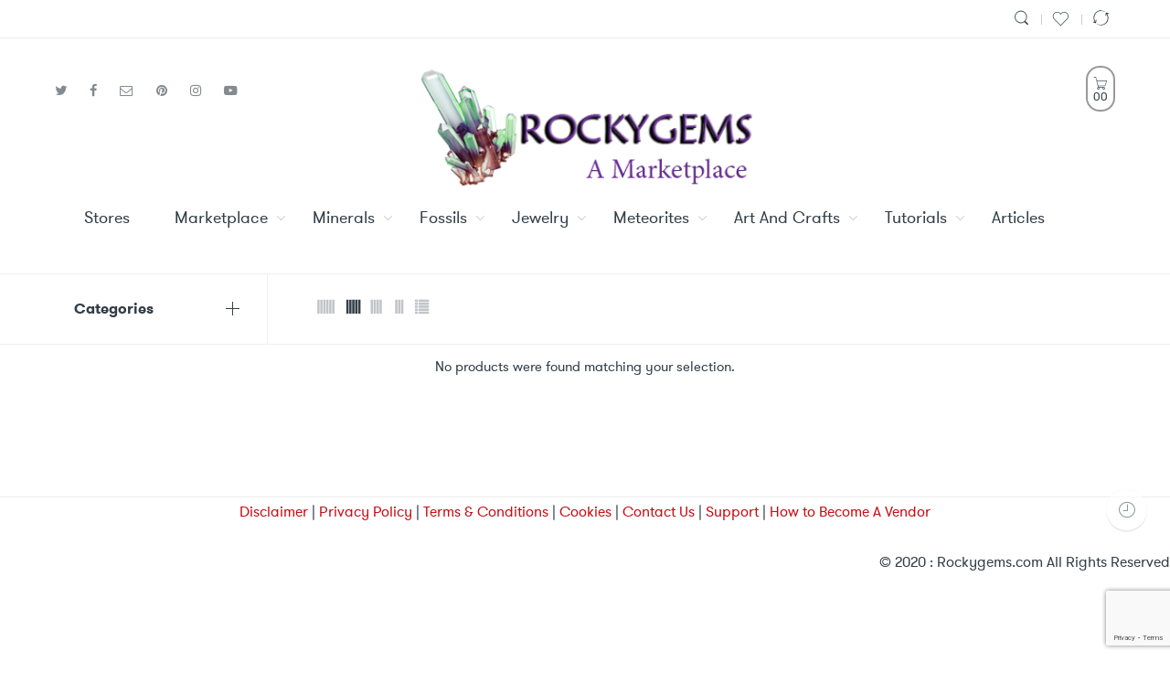

--- FILE ---
content_type: text/html; charset=UTF-8
request_url: https://www.rockygems.com/product-tag/zimbabwe/
body_size: 37119
content:
<!DOCTYPE html>
<html lang="en-US">
<head>
<meta charset="UTF-8" />
<meta http-equiv="X-UA-Compatible" content="IE=Edge" />
<meta name="viewport" content="width=device-width, initial-scale=1" />
<link rel="profile" href="http://gmpg.org/xfn/11" />
<link rel="pingback" href="https://www.rockygems.com/xmlrpc.php" />

    <link rel="shortcut icon" href="https://www.rockygems.com/wp-content/uploads/2020/08/RockyGems-faviconi.jpg" />

<style id="jetpack-boost-critical-css">@media all{@font-face{font-family:FontAwesome;font-weight:400;font-style:normal}.fa{display:inline-block;font:normal normal normal 14px/1 FontAwesome;font-size:inherit;text-rendering:auto;-webkit-font-smoothing:antialiased;-moz-osx-font-smoothing:grayscale}.fa-envelope-o:before{content:""}.fa-twitter:before{content:""}.fa-facebook:before{content:""}.fa-bars:before{content:""}.fa-pinterest:before{content:""}.fa-angle-right:before{content:""}.fa-youtube-play:before{content:""}.fa-instagram:before{content:""}.sr-only{position:absolute;width:1px;height:1px;padding:0;margin:-1px;overflow:hidden;clip:rect(0,0,0,0);border:0}}@media all{@font-face{font-family:NS-True;font-weight:400;font-style:normal}@font-face{font-family:NS-True;font-weight:500;font-style:normal}@font-face{font-family:NS-True;font-weight:700;font-style:bold}#top-bar,.amount,.header-nav li.root-item>a,.nav-dropdown,.price,body,h1,h2,h3,p{font-family:NS-True,helvetica,arial,sans-serif!important}}@media all{@font-face{font-family:FontAwesome;font-weight:400;font-style:normal}.fa{display:inline-block;font:normal normal normal 14px/1 FontAwesome;font-size:inherit;text-rendering:auto;-webkit-font-smoothing:antialiased;-moz-osx-font-smoothing:grayscale}.fa-envelope-o:before{content:""}.fa-twitter:before{content:""}.fa-facebook:before{content:""}.fa-bars:before{content:""}.fa-pinterest:before{content:""}.fa-angle-right:before{content:""}.fa-youtube-play:before{content:""}.fa-instagram:before{content:""}.sr-only{position:absolute;width:1px;height:1px;padding:0;margin:-1px;overflow:hidden;clip:rect(0,0,0,0);border:0}}@media all{@font-face{font-family:Pe-icon-7-stroke;font-weight:400;font-style:normal}[class*=" pe-7s-"],[class^=pe-7s-]{display:inline-block;font-family:Pe-icon-7-stroke;speak:none;font-style:normal;font-weight:400;font-variant:normal;text-transform:none;line-height:1;-webkit-font-smoothing:antialiased;-moz-osx-font-smoothing:grayscale}.pe-7s-close:before{content:""}.pe-7s-angle-up:before{content:""}.pe-7s-angle-down:before{content:""}.pe-7s-search:before{content:""}.pe-7s-plus:before{content:""}.pe-7s-menu:before{content:""}.pe-7s-look:before{content:""}.pe-7s-keypad:before{content:""}.pe-7s-clock:before{content:""}.pe-7s-cart:before{content:""}[class*=" pe-7s-"],[class^=pe-7s-]{display:inline-block}}@media all{div.wcfm_vendor_badge{min-width:16px;max-width:48px;display:inline-block!important;margin-left:5px;vertical-align:top}.wcfm_vendor_badges{display:block;margin-top:5px;margin-bottom:5px}.wcfm_vendor_badges div.wcfm_vendor_badge{margin-left:0;margin-right:5px}div.wcfm_vendor_badge img{width:20px!important;position:relative!important;height:20px!important;top:0!important;margin:0!important}.wcfm_vendor_badge{display:inline-block!important}.required{display:inline-block;color:red;margin-left:2px;font-weight:500}.wcfm-clearfix{clear:both}.wcfm_dashboard_item_title{font-weight:500;color:#17a2b8}.screen-reader-text{clip:rect(1px,1px,1px,1px);overflow:hidden;position:absolute!important;height:1px;width:1px}.wcfmmp_sold_by_wrapper{width:100%;display:block}.wcfmmp_sold_by_wrapper img.wcfmmp_sold_by_logo{width:25px!important;display:inline-block!important;margin:0!important;padding:0!important;vertical-align:bottom}.wcfmmp_sold_by_wrapper a{display:inline-block!important;color:#17a2b8!important;text-decoration:none!important}.wcfmmp_sold_by_container .wcfmmp-store-rating{overflow:hidden;position:relative;height:1.618em;line-height:1.618;font-size:1em;width:6em!important;font-family:"Font Awesome 5 Free"!important;font-weight:900}.wcfmmp_sold_by_container .wcfmmp-store-rating::before{content:"""""""""";opacity:.25;float:left;top:0;left:0;position:absolute;color:#adb5b6}.wcfmmp_sold_by_container .wcfmmp-store-rating span{overflow:hidden;float:left;top:0;left:0;position:absolute;padding-top:1.5em}.wcfmmp_sold_by_container .wcfmmp-store-rating span:before{content:"""""""""";top:0;position:absolute;left:0;color:#ff912c}.wcfmmp_sold_by_container .wcfmmp-store-rating,.wcfmmp_sold_by_container .wcfmmp-store-rating span{float:none!important}.wcfm_vendor_badges{display:block;margin-top:5px;margin-bottom:5px}}@media all{.fa-angle-right:before{content:""}.fa-bars:before{content:""}.fa-facebook:before{content:""}.fa-instagram:before{content:""}.fa-pinterest:before{content:""}.fa-twitter:before{content:""}.sr-only{border:0;clip:rect(0,0,0,0);height:1px;margin:-1px;overflow:hidden;padding:0;position:absolute;width:1px}@font-face{font-family:"Font Awesome 5 Free";font-style:normal;font-weight:300}@font-face{font-family:"Font Awesome 5 Free";font-style:normal;font-weight:400}@font-face{font-family:"Font Awesome 5 Free";font-style:normal;font-weight:900}}@media all{body #masthead .logo-wrapper .logo img{max-height:250px}body #masthead .mobile-menu .logo-wrapper .logo img{max-height:100px}body .button,body button,body input[type=submit]{border-radius:0;-webkit-border-radius:0px;-o-border-radius:0;-moz-border-radius:0}body .button,body button,body input[type=submit]{border-width:3px}body .category-page .sort-bar .select-wrapper,body input[type=email],body input[type=password],body input[type=text],body select{border-radius:0;-webkit-border-radius:0px;-o-border-radius:0;-moz-border-radius:0}html body.nasa-page-products #header-content .row{max-width:1870px}@media screen and (min-width:1200px){html body.nasa-page-products #header-content #masthead>.row>.large-12.columns,html body.nasa-page-products #header-content #top-bar>.row>.large-12.columns{padding-left:60px;padding-right:60px}body.nasa-page-products .nasa-topbar-wrap-content-default{padding-left:60px;padding-right:60px}}html body.nasa-page-products #main-content .row{max-width:1870px}@media screen and (min-width:1200px){html body.nasa-page-products .nasa-padding-content-wrap,html body.nasa-page-products .nasa-with-topbar-type-2{padding-left:60px;padding-right:60px}}.wow{visibility:hidden}}@media all{footer,header{display:block}script{display:none!important}html{font-family:sans-serif;-ms-text-size-adjust:100%;-webkit-text-size-adjust:100%}body{margin:0;overflow-x:hidden}a{background:0 0}p a{color:#c60f13}h1{font-size:2em;margin:.67em 0}strong{font-weight:700}hr{-moz-box-sizing:content-box;box-sizing:content-box;height:0}img{border:0}button,input,select{font-family:inherit;font-size:100%;margin:0}button,input{line-height:normal}button,select{text-transform:none}button,input[type=submit]{-webkit-appearance:button}input[type=checkbox]{box-sizing:border-box;padding:0}table{border-collapse:collapse;border-spacing:0}.button,button,input[type=submit]{letter-spacing:0}ul{list-style:disc}*,:after,:before{-moz-box-sizing:border-box;-webkit-box-sizing:border-box;box-sizing:border-box}body,html{font-size:14.5px}body{background:#fff;color:#333e48;padding:0;margin:0;font-family:"Open Sans",Helvetica,Arial,sans-serif;font-weight:400;font-style:normal;line-height:1;position:relative}img{max-width:100%;height:auto}img{-ms-interpolation-mode:bicubic}.left{float:left!important}.right{float:right!important}.text-center{text-align:center!important}.text-justify{text-align:justify!important}.antialiased{-webkit-font-smoothing:antialiased;-moz-osx-font-smoothing:grayscale}img{display:inline-block;vertical-align:middle}select{width:100%}.row{width:100%;margin-left:auto;margin-right:auto;margin-top:0;margin-bottom:0;max-width:1200px}.row:after,.row:before{content:" ";display:table}.row:after{clear:both}.row .row{width:auto;margin-left:-.625em;margin-right:-.625em;margin-top:0;margin-bottom:0;max-width:none}.row .row:after,.row .row:before{content:" ";display:table}.row .row:after{clear:both}.columns{position:relative;padding-left:.625em;padding-right:.625em;width:100%;float:left}@media only screen{.columns{position:relative;padding-left:.625em;padding-right:.625em;float:left}.small-4{position:relative;width:33.33333%}.small-8{position:relative;width:66.66667%}[class*=column]+[class*=column]:last-child{float:right}}@media only screen and (min-width:768px){.large-2{position:relative;width:16.66667%}.large-4{position:relative;width:33.33333%}.large-10{position:relative;width:83.33333%}.large-12{position:relative;width:100%}}@media only screen{[class*=block-grid-]{display:block;padding:0;margin:0-.625em}[class*=block-grid-]:after,[class*=block-grid-]:before{content:" ";display:table}[class*=block-grid-]:after{clear:both}[class*=block-grid-]>li{display:inline;height:auto;float:left;padding:0 .625em 1.25em}.small-block-grid-1>li{width:100%;padding:0 .625em 1.25em}.small-block-grid-1>li:nth-of-type(n){clear:none}.small-block-grid-1>li:nth-of-type(n+1){clear:both}}@media only screen and (min-width:768px){.small-block-grid-1>li:nth-of-type(n+1){clear:none}.large-block-grid-5>li{width:20%;padding:0 .625em 1.25em}.large-block-grid-5>li:nth-of-type(n){clear:none}.large-block-grid-5>li:nth-of-type(5n+1){clear:both}}div,form,h1,h2,h3,li,ol,p,td,ul{margin:0;padding:0;direction:ltr}a{color:#333e48;text-decoration:none;line-height:inherit}a img{border:none}p{font-family:inherit;font-weight:400;font-size:1.1em;line-height:1.7;margin-bottom:.625em;text-rendering:optimizeLegibility}h1,h2,h3{font-family:"Open Sans",Helvetica,Arial,sans-serif;font-weight:400;font-style:normal;color:#333e48;text-rendering:optimizeLegibility;margin-top:.2em;margin-bottom:.8em;line-height:1.2125em}h1{font-size:1.625em}h2{font-size:1.25em}h3{font-size:1.1875em}hr{border:solid #eee;border-width:1px 0 0;clear:both;height:0}em,i{font-style:italic;line-height:inherit}strong{font-weight:700;line-height:inherit}ol,ul{font-size:1.1em;line-height:1.7;margin-bottom:.625em;list-style-position:inside;font-family:inherit}ol,ul{margin-left:0}ul li ol,ul li ul{margin-left:1.25em;margin-bottom:0;font-size:1em}@media only screen and (min-width:768px){h1,h2,h3{line-height:1.4}h1{font-size:2.25em}h2{font-size:1.875em}h3{font-size:1.5em}}.button,button,input[type=submit]{border:1px solid;text-transform:lowercase;font-family:inherit;font-weight:500;line-height:1;margin:0;position:relative;text-decoration:none;text-align:center;display:inline-block;padding-top:.9375em;padding-right:3.28125em;padding-bottom:1em;padding-left:3.28125em;font-size:.9375em;background-color:#333e48;color:#fff;border-color:#333e48;-webkit-border-radius:0px;-moz-border-radius:0;border-radius:0}.button,button,input[type=submit]{padding-top:1em;padding-bottom:.9375em}@media only screen and (min-width:768px){.button,button,input[type=submit]{display:inline-block}}form{margin:0 0 .875em}label{font-size:.96875em;color:#4d4d4d;display:block;font-weight:400;margin-bottom:.1875em}label.right{float:none;text-align:right}input[type=email],input[type=password],input[type=text]{background-color:#fff;font-family:inherit;border:1px solid #ccc;-webkit-border-radius:0px;-moz-border-radius:0;border-radius:0;-webkit-box-shadow:none;box-shadow:none;color:rgba(0,0,0,.75);display:block;font-size:.96875em;margin:0 0 .875em 0;padding:.4375em;height:2.4375em;width:100%;-moz-box-sizing:border-box;-webkit-box-sizing:border-box;box-sizing:border-box}input[type=checkbox],select{margin:0 0 .875em 0}table{margin-bottom:1.25em;width:100%}table tr td{padding:.5625em 0;font-size:.96875em}table tbody tr td,table tr td{display:table-cell;line-height:1.125em}table td{padding:0 10px 15px;text-align:left}table tr:last-child{border-bottom:0}.nasa-relative{position:relative}.nasa-absolute{position:absolute}.nasa-fullwidth{width:100%!important}.nasa-close-search{visibility:hidden;opacity:0}.nasa-icon-submit-page input[type=submit]{padding:8px 14px}.nasa-min-height{min-height:1px}#nasa-before-load{position:fixed;top:0;left:0;width:100%;height:100%;overflow:hidden;background:#fff;opacity:.8;z-index:9999999}#nasa-before-load .nasa-relative{width:100%;left:0;top:45%}.screen-reader-text{clip:rect(1px,1px,1px,1px);position:absolute;height:0;width:0;overflow:hidden}html{min-height:100%}body{min-height:100%;overflow-y:scroll;background-color:transparent}#wrapper{background-color:#fff;position:relative}p:empty{display:none}table{width:100%}.nasa-pagination.style-1 .page-sumary p{line-height:35px;margin-bottom:0}.search-icon{font-size:16px}.select-wrapper{position:relative;overflow:hidden}.select-wrapper:after{font-size:150%;display:inline-block;position:absolute;top:4px;right:0;font-family:Pe-icon-7-stroke;content:""}.select-wrapper select{padding:5px 15px 5px 10px;border:1px solid #e6e6e6;margin:0;color:#333e48;background:0 0;position:relative;-moz-appearance:none;-webkit-appearance:none;appearance:none}@-moz-document url-prefix(){.select-wrapper:after{display:none}}@media screen and (-ms-high-contrast:active),(-ms-high-contrast:none){.select-wrapper:after{display:none}}.nasa-float-none{float:none!important}.margin-top-0{margin-top:0!important}.margin-top-10{margin-top:10px!important}.margin-top-20{margin-top:20px!important}td.nasa-td-20{width:20%}.black-window,.transparent-mobile,.transparent-window,.white-window{opacity:.7;width:100%;height:100%;position:fixed;top:0;left:0;display:none;z-index:400}.black-window{background:#000}.white-window{background:#fff}.transparent-mobile,.transparent-window{background:0 0}.nasa-vitual-hidden{border:0 none;height:0;width:0;padding:0;margin:0;overflow:hidden}.hidden-tag{display:none}.inline-block{display:inline-block}.required{color:red}.nasa-over-hide{overflow:hidden}.nasa-bg-dark{background-color:#333;margin-top:30px}.nasa-cart-fog,.nasa-wishlist-fog{position:fixed;top:0;bottom:0;right:0;width:80%;max-width:500px;height:100%;z-index:999}.nasa-loader{position:absolute;z-index:9;opacity:.6;top:48%;left:50%;border-radius:50%;border-top:1px solid #efefef;border-bottom:1px solid #333;border-left:1px solid #efefef;border-right:1px solid #333;width:30px;height:30px;margin-left:-15px;margin-top:-15px;display:block}.nasa-loader .nasa-line{display:none}.woocommerce-notices-wrapper{position:fixed;bottom:0;left:0;right:0;z-index:9999;visibility:visible;opacity:.8;-webkit-transform:translateY(0);-moz-transform:translateY(0);-o-transform:translateY(0);-ms-transform:translateY(0);transform:translateY(0)}.woocommerce-notices-wrapper:empty{visibility:hidden;opacity:0;-webkit-transform:translateY(55px);-moz-transform:translateY(55px);-o-transform:translateY(55px);-ms-transform:translateY(55px);transform:translateY(55px)}@font-face{font-family:nasa-font;font-weight:400;font-style:normal}[class*=" icon-nasa-"],[class^=icon-nasa-]{display:inline-block}[class*=" icon-nasa-"]:before,[class^=icon-nasa-]:before{font-family:nasa-font!important;font-style:normal!important;font-weight:400!important;font-variant:normal!important;text-transform:none!important;speak:none;-webkit-font-smoothing:antialiased;-moz-osx-font-smoothing:grayscale}.icon-nasa-refresh:before{content:"3"}.icon-nasa-3column:before{content:"8"}.icon-nasa-4column:before{content:"9"}.icon-nasa-5column:before{content:"!"}.icon-nasa-6column:before{content:"1"}.icon-nasa-list:before{content:"#"}.icon-nasa-like:before{content:"f"}.icon-nasa-search:before{content:"m"}.icon-nasa-icons-plus:before{content:"Y"}.nasa-login-register-warper{width:100%;height:1px;text-align:center;position:fixed;z-index:9999;top:-110%}.nasa-login-register-warper #nasa-login-register-form{width:500px;max-width:90%;margin:0 auto;background:#fff;border:1px solid #ccc;position:relative;-webkit-border-radius:5px;-moz-border-radius:5px;border-radius:5px}.nasa-login-register-warper #nasa-login-register-form .nasa-form-logo-log{border-bottom:1px solid #ddd;padding:25px;text-align:center}.nasa-login-register-warper #nasa-login-register-form .nasa-form-logo-log .header_logo{max-height:25px}.nasa-login-register-warper #nasa-login-register-form .nasa-form-title{margin:10px 0 25px 0;font-size:140%}.nasa-login-register-warper #nasa-login-register-form .nasa-form-content{margin:10px 15% 35px 15%}.nasa-login-register-warper #nasa-login-register-form .nasa-form-content #nasa_rememberme{margin-bottom:0;position:relative;top:2px}.nasa-login-register-warper #nasa-login-register-form .login-register-close{position:absolute;right:-15px;top:-15px}.nasa-login-register-warper #nasa-login-register-form .login-register-close a{font-size:200%}.nasa-login-register-warper #nasa-login-register-form .login-register-close a i:before{background:#f5f5f5;color:#222;-webkit-border-radius:99px;-moz-border-radius:99px;border-radius:99px}.nasa-login-register-warper #nasa-login-register-form form .form-row.row-submit,.nasa-login-register-warper #nasa-login-register-form form label{text-align:left}.nasa-login-register-warper #nasa-login-register-form .nasa-switch-form{display:block;text-align:center}.nasa-login-register-warper #nasa-login-register-form .nasa-switch-form a{color:#c60f13}.nasa-login-register-warper #nasa-login-register-form #nasa_customer_login{overflow:hidden;position:relative}.nasa-login-register-warper #nasa-login-register-form #nasa_customer_login .nasa_login-form{position:relative;left:0}.nasa-login-register-warper #nasa-login-register-form #nasa_customer_login .nasa_register-form{position:absolute;left:100%}.wide-nav{margin-bottom:0}.nav-dropdown{top:100%;left:15px;display:none;background:#fff;z-index:9999;position:absolute;border:1px solid #f0f0f0;backface-visibility:hidden;-webkit-backface-visibility:hidden;-moz-backface-visibility:hidden;-ms-backface-visibility:hidden}.header-nav>li.menu-item .nav-dropdown{-webkit-box-shadow:none;box-shadow:none;border:none}.menu-item>a i.nasa-has-items-child{visibility:hidden}.menu-item .nasa-open-child{visibility:hidden;display:none}.nav-wrapper ul{padding:0;margin:0}.nav-wrapper .header-nav{margin-bottom:-15px}.nav-wrapper .header-nav .menu-item{display:inline-block;list-style:none;position:relative}.nav-wrapper .header-nav .root-item{width:auto;padding-bottom:15px}.nav-wrapper .header-nav .root-item .nasa-open-child{display:none}.nav-wrapper .header-nav .root-item>a{display:block;position:relative;margin:0;padding:15px 45px 15px 0;font-size:115%;text-align:center;text-transform:capitalize;font-weight:400}.nav-wrapper .header-nav .root-item>a .fa{display:block;font-size:170%}.nav-wrapper .header-nav .root-item>a .nasa-text-menu{position:relative}.nav-wrapper .header-nav .root-item>a .nasa-text-menu:after{content:"";display:inline-block;position:absolute;bottom:-3px;left:0;width:0;border-top:2px solid #333e48}.nav-wrapper .header-nav .root-item.menu-parent-item>a .nasa-open-child{display:inline-block;visibility:visible;position:absolute;right:18px;padding-top:4px;opacity:.3;font-size:135%}.nav-wrapper .header-nav .menu-item.default-menu ul{position:absolute}.nav-wrapper .header-nav .menu-item.default-menu .menu-item{width:200px}.nav-wrapper .header-nav .menu-item.default-menu .menu-item a{display:block;padding:5px 0;line-height:25px}.nav-wrapper .header-nav .menu-item.default-menu>.nav-dropdown{text-align:left}.nav-wrapper .header-nav .menu-item.default-menu>.nav-dropdown>.div-sub{font-size:100%}.nav-wrapper .header-nav .menu-item.default-menu>.nav-dropdown>.div-sub ul.sub-menu{padding:20px 0 20px 30px}.nav-wrapper .header-nav .menu-item.default-menu>.nav-dropdown>.div-sub ul.sub-menu .menu-item ul{top:-21px;left:100%;visibility:hidden;opacity:0}.nav-wrapper .header-nav .menu-item.default-menu>.nav-dropdown>.div-sub ul.sub-menu .menu-parent-item>a:after{float:right;font-family:FontAwesome;content:"";opacity:.3;margin-right:20px}.nav-wrapper .header-nav .menu-item.default-menu>.nav-dropdown>.div-sub ul{background:#fff;border:1px solid #ececec}.nasa-bg-dark .nav-wrapper .header-nav li.root-item>a{color:#fff}.nasa-bg-dark .nav-wrapper .header-nav li.root-item.menu-parent-item:after{color:#fff}li.menu-item.default-menu>.nav-dropdown{margin-top:-15px}#nasa-menu-sidebar-content{position:fixed;top:0;bottom:0;left:-550px;z-index:9999;text-align:left;max-height:100%;width:500px;max-width:80%;background:#000}#nasa-menu-sidebar-content .nasa-mobile-nav-wrap{width:100%;height:100%;position:relative;overflow-y:auto!important;direction:rtl;padding:15px}#nasa-menu-sidebar-content.nasa-light-new{background-color:#fff;-webkit-box-shadow:0 1px 3px rgba(0,0,0,.1);-moz-box-shadow:0 1px 3px rgba(0,0,0,.1);box-shadow:0 1px 3px rgba(0,0,0,.1)}#nasa-menu-sidebar-content.nasa-light-new .nasa-mobile-nav-wrap{padding-left:0;padding-right:0;padding-top:0}.header-nav .root-item.default-menu>.nav-dropdown{left:0}.wide-nav .nav-wrapper .header-nav .root-item>a{margin:0}.wide-nav .nav-wrapper .header-nav .root-item>a .fa{display:none;font-size:120%;margin-right:8px}.wide-nav .nav-wrapper .header-nav .root-item.default-menu>.nav-dropdown{left:0}.wide-nav .root-item>a{padding:15px 30px 15px 0}.mobile-menu{display:none}.top-bar ul{line-height:2.3;margin:0}.top-bar ul li{list-style:none;display:inline-block}.nasa-wrap-event-search{z-index:10}.nasa-topbar-wrap{position:relative}.nasa-topbar-wrap .nasa-icon-toggle{display:none;position:absolute;z-index:1;left:25px;top:0;height:31px;background:#fff}#top-bar{position:relative;margin-top:0;opacity:1;padding:3px 0 2px 0;height:42px;background:#fff;border-bottom:1px solid #f7f7f7}#top-bar .left-text{line-height:2.5}#top-bar .right-text{line-height:2;font-size:100%}.header-icons{list-style:none;margin:12px 0 5px 0;float:right}.header-icons>li{float:left;line-height:100%;position:relative;font-size:110%;margin-left:15px}.header-icons>li.nasa-icon-search{position:static}.header-icons>li.first{margin-left:0}.header-icons>li a .nasa-icon{font-size:175%;position:relative}.header-icons>li a.filter-cat-icon{position:relative;top:-4px}.header-icons>li .products-number{font-size:85%}.header-icons>li .products-number .nasa-sl{position:absolute;background:#c60f13;color:#fff;text-align:center;top:-10px;right:-10px;line-height:100%;padding:4px 8px;-webkit-border-radius:99px;-moz-border-radius:99px;border-radius:99px}.header-icons>li .compare-number,.header-icons>li .wishlist-number{font-size:85%}.header-icons>li .compare-number .nasa-sl,.header-icons>li .wishlist-number .nasa-sl{position:absolute;background:#c60f13;color:#fff;text-align:center;top:-10px;right:-10px;line-height:100%;padding:3px 3px 2px 3px;min-width:18px;-webkit-border-radius:50%;-moz-border-radius:50%;border-radius:50%}.header-icons>li .compare-number .nasa-text,.header-icons>li .wishlist-number .nasa-text{color:#333e48}.header-icons>li .nasa-product-empty .nasa-sl{display:none}#top-bar{background:#fff;border-bottom:1px solid #ececec}#top-bar .topbar-menu-container{text-transform:uppercase}#top-bar .header-icons{float:none}#top-bar .header-icons>li{float:none;font-size:100%;margin-left:0;visibility:visible;opacity:1}#top-bar .header-icons>li span{margin:0}#top-bar .header-icons>li a .nasa-icon{font-size:130%;margin-right:5px;vertical-align:middle}#top-bar .header-icons>li a .nasa-icon.icon-nasa-refresh:before{content:"3"}#top-bar .header-icons>li a .compare-number,#top-bar .header-icons>li a .wishlist-number{font-size:100%;margin-right:0;vertical-align:baseline}#top-bar .header-icons>li a .compare-number .nasa-text,#top-bar .header-icons>li a .wishlist-number .nasa-text{display:inline-block}#top-bar .header-icons>li a .compare-number .nasa-sl,#top-bar .header-icons>li a .wishlist-number .nasa-sl{position:relative;padding:0;margin-left:3px;text-align:left;color:#333e48;right:auto;top:auto;border:none;-webkit-border-radius:0;-moz-border-radius:0;border-radius:0}#top-bar .header-icons>li a .compare-number .nasa-sl:before,#top-bar .header-icons>li a .wishlist-number .nasa-sl:before{display:inline;content:"("}#top-bar .header-icons>li a .compare-number .nasa-sl:after,#top-bar .header-icons>li a .wishlist-number .nasa-sl:after{display:inline;content:")"}#top-bar .header-icons>li:last-child:after{content:" ";margin:0 18px 0 20px;height:11px;color:#d8d8d8;display:inline-block;border-left:1px solid #ccc;position:relative;top:1px}.topbar-menu-container{float:left}.topbar-menu-container ul{display:inline-block}.topbar-menu-container ul li span{margin-right:6px;vertical-align:baseline}.topbar-menu-container ul li:after{content:" ";margin:0 15px 0 17px;height:11px;color:#d8d8d8;display:inline-block;border-left:1px solid transparent;position:relative;top:1px}.topbar-menu-container ul li:last-child:after{display:none}.topbar-menu-container ul li a{text-transform:capitalize}.nasa-search-space{position:static;min-width:25px;width:100%;top:0}.nasa-search-space .nasa-show-search-form{z-index:10;position:absolute;right:0;top:0}.nasa-search-space .nasa-show-search-form.nasa-over-hide{width:100%;opacity:0;visibility:hidden;-webkit-transform:translateY(-30px);-moz-transform:translateY(-30px);-o-transform:translateY(-30px);-ms-transform:translateY(-30px);transform:translateY(-30px)}.nasa-search-space .nasa-show-search-form .nasa-close-search{position:absolute;right:3px;top:2px;visibility:hidden;opacity:0}.nasa-search-space .nasa-show-search-form .nasa-close-search i{font-size:310%}.nasa-search-space .nasa-show-search-form .search-wrapper form{margin-bottom:0;position:relative}.nasa-search-space .nasa-show-search-form .search-wrapper form input[name="s"]{margin:0;border:none;background:0 0;height:44px;padding-right:12px;padding-left:55px}.nasa-search-space .nasa-show-search-form .search-wrapper form .nasa-icon-submit-page{text-transform:capitalize;position:absolute;left:0;top:0;padding:0;width:45px;height:100%;overflow:hidden;background:0 0;border:none}.nasa-search-space .nasa-show-search-form .search-wrapper form .nasa-icon-submit-page input[type=submit]{background:0 0;text-transform:uppercase;width:100%;padding:0;line-height:44px;color:#fff!important;border:none;font-size:100%;font-weight:400;-webkit-border-radius:0;-moz-border-radius:0;border-radius:0;text-indent:-9999px}.nasa-search-space .nasa-show-search-form .search-wrapper form .nasa-icon-submit-page:before{font-family:Pe-icon-7-stroke;content:"";color:#333e48;display:inline-block;position:absolute;top:0;left:0;font-size:280%;line-height:48px;width:100%;text-align:left}.header-wrapper{position:relative}.logo-wrapper{line-height:55px}.mobile-menu .logo-wrapper .header_logo{max-height:25px}#masthead{position:relative;background-color:#fff;background-position:bottom center;background-repeat:repeat-x;padding:30px 0}#masthead .row.nasa-hide-for-mobile .logo-wrapper{float:left;position:relative}#masthead .row.nasa-hide-for-mobile .logo-wrapper h1{margin:0}#masthead .header-container .logo-wrapper{display:inline-block;vertical-align:middle}#masthead .header-container .logo-wrapper .logo{height:100%;vertical-align:middle}@media screen and (-webkit-min-device-pixel-ratio:0){.search-wrapper{color:#c00}}.nasa-table-search-wrapper{border-collapse:collapse;margin-bottom:auto}.nasa-table-search-wrapper tr td{padding:0}.header-type-2 .logo-wrapper{margin-top:0}.header-type-2 .nasa-follow{margin-top:0;line-height:55px}.header-type-2 .nasa-bg-dark{background-color:transparent;margin:0}.header-type-2 .nasa-bg-dark .nav-wrapper .header-nav li.root-item>a{color:#333e48}.header-type-2 .nasa-bg-dark .nav-wrapper .header-nav li.root-item>a .nasa-text-menu:after{border-color:#333e48}.header-type-2 .site-header .nasa-site-header-desktop .nasa-header-icons-wrap .nasa-icon-search{display:none}.header-type-2 .site-header .nasa-site-header-desktop .nasa-header-icons-wrap .header-icons{margin:0}.header-type-2 .site-header .nasa-site-header-desktop .nasa-header-icons-wrap .header-icons>li.nasa-icon-mini-cart .cart-link{display:inline-block;padding:10px 5px 8px 5px;border:2px solid #999;-webkit-border-radius:15px;-moz-border-radius:15px;border-radius:15px}.header-type-2 .site-header .nasa-site-header-desktop .nasa-header-icons-wrap .header-icons>li.nasa-icon-mini-cart .nasa-icon{display:block;font-size:90%;text-align:center}.header-type-2 .site-header .nasa-site-header-desktop .nasa-header-icons-wrap .header-icons>li.nasa-icon-mini-cart .products-number .nasa-sl{position:relative;top:auto;left:auto;right:auto;display:block;background:0 0;color:inherit;padding:0}.header-type-2 .site-header .nasa-site-header-desktop .nasa-header-icons-wrap .header-icons>li.nasa-icon-mini-cart .products-number .nasa-sl .nasa-first-number-cart{display:inline}.header-type-2 .site-header .nasa-mobile-icons-wrap .nasa-header-icons-wrap .header-icons>li.nasa-icon-filter-cat{display:none}.header-type-2 #top-bar .topbar-menu-container .header-icons>li a .compare-number,.header-type-2 #top-bar .topbar-menu-container .header-icons>li a .wishlist-number{position:relative}.header-type-2 #top-bar .topbar-menu-container .header-icons>li a .compare-number .nasa-text,.header-type-2 #top-bar .topbar-menu-container .header-icons>li a .wishlist-number .nasa-text{display:none}.header-type-2 #top-bar .topbar-menu-container .header-icons>li a .compare-number .nasa-sl,.header-type-2 #top-bar .topbar-menu-container .header-icons>li a .wishlist-number .nasa-sl{position:absolute;background:#c60f13;color:#fff;text-align:center;top:-5px;right:-5px;line-height:100%;font-size:70%;padding:4px;-webkit-border-radius:99px;-moz-border-radius:99px;border-radius:99px}.header-type-2 #top-bar .topbar-menu-container .header-icons>li a .compare-number .nasa-sl:after,.header-type-2 #top-bar .topbar-menu-container .header-icons>li a .compare-number .nasa-sl:before,.header-type-2 #top-bar .topbar-menu-container .header-icons>li a .wishlist-number .nasa-sl:after,.header-type-2 #top-bar .topbar-menu-container .header-icons>li a .wishlist-number .nasa-sl:before{display:none}.header-type-2 #top-bar .topbar-menu-container .header-icons>li a .nasa-icon.icon-nasa-search{font-size:120%}.header-type-2 #top-bar .topbar-menu-container .header-icons>li:last-child:after{display:none}.header-type-2 #top-bar .topbar-menu-container ul li:after{margin:0 10px 0 7px;border-color:#ccc}#nasa-footer{background:#fff;border-top:1px solid #ececec;margin-top:60px}#nasa-footer p{line-height:2}.alignnone{clear:both}.size-medium{max-width:100%;height:auto}.widget .widgettitle{font-size:1.25em!important;margin-bottom:1.4em;font-weight:500!important;text-transform:uppercase;letter-spacing:1px;color:#444}.category-page .nasa_shop_description{line-height:150%}.category-page .filters-container{padding:40px 0 20px 0}.category-page .filters-container-down{padding:20px 0 40px 0}.category-page .filter-tabs{margin-bottom:0;line-height:1;float:right}.category-page .filter-tabs li{display:inline-block;list-style:none;margin-right:5px;padding:5px 0 0 0}.category-page .filter-tabs li.productList{margin-right:0}.category-page .filter-tabs li i{border:none;background:0 0;padding:0;line-height:1.6;font-size:150%;-webkit-border-radius:0;-moz-border-radius:0;border-radius:0;color:#aaa}.category-page .filter-tabs li.active i{color:#333e48}.category-page .sort-bar{margin-bottom:0;float:left}.category-page .sort-bar .sort-bar-text{display:none!important;margin-right:0;font-weight:700;list-style:none!important}.category-page .sort-bar li{display:inline-block;vertical-align:middle}.category-page .sort-bar .select-wrapper{font-size:100%;border:none}.category-page .sort-bar .select-wrapper select{border:none;font-size:115%;padding:10px 5px;color:#333e48;font-weight:400;outline:0;width:auto}.category-page .sort-bar .select-wrapper select option{padding:0 15px;font-weight:400}.category-page .showing_info_top{min-height:1px}.category-page .showing_info_top .woocommerce-result-count{margin:0;line-height:2.8}.product-warp-item{padding:0 .64516em 1.29032em}.woocommerce-ordering{display:inline-block;margin-bottom:0}.woocommerce-ordering,.woocommerce-ordering select{margin:0}del .amount{color:#aaa!important}.nasa-products-page-wrap{position:relative}.nasa-products-page-wrap .nasa-progress-bar-load-shop{position:relative;top:0;left:0;display:block;width:100%;height:2px;visibility:hidden;opacity:0}.nasa-products-page-wrap .nasa-progress-bar-load-shop .nasa-progress-per{position:absolute;top:0;left:0;height:100%;width:0%;background:#000}@media only screen and (min-width:769px){.filter-cat-icon-mobile{display:none}.nasa-top-cat-filter-wrap-mobile{display:none}.nasa-top-cat-filter-wrap{opacity:0;visibility:hidden;position:absolute;left:0;right:0;top:0;z-index:11;min-height:115px;background:#fff;text-align:center;-webkit-transform:translateY(-10px);-moz-transform:translateY(-10px);-o-transform:translateY(-10px);-ms-transform:translateY(-10px);transform:translateY(-10px)}.nasa-top-cat-filter-wrap .nasa-close-filter-cat{position:absolute;right:0;top:8px;color:#aaa}.nasa-top-cat-filter-wrap .nasa-close-filter-cat i{font-size:300%}.nasa-top-cat-filter-wrap .nasa-top-cat-filter{position:relative;width:100%;margin:0;border-bottom:1px solid #ececec}.nasa-top-cat-filter-wrap .nasa-top-cat-filter .nasa-current-note{position:absolute;bottom:0;left:50%;width:0;height:2px;list-style:none;border:1px solid #333e48;visibility:hidden}.nasa-top-cat-filter-wrap .nasa-top-cat-filter .cat-item{display:inline-block}.nasa-top-cat-filter-wrap .nasa-top-cat-filter .cat-item>a{display:block;padding:15px 25px 15px 25px}.nasa-top-cat-filter-wrap .nasa-top-cat-filter .cat-item .children a{color:grey}.nasa-top-cat-filter-wrap .nasa-top-cat-filter .cat-item .accordion{display:none}.nasa-top-cat-filter-wrap .nasa-top-cat-filter .cat-item>.children{position:absolute;width:100%;left:0;padding:0;margin:1px 0 0 0;visibility:hidden;opacity:0;background:#fff}.nasa-top-cat-filter-wrap .nasa-top-cat-filter .cat-item.root-item{border:none}.nasa-top-cat-filter-wrap .nasa-top-cat-filter .cat-item.root-item>a{text-transform:uppercase;font-size:110%;padding:18px 25px 15px 25px;font-weight:500}.nasa-top-cat-filter-wrap .nasa-top-cat-filter .children .children{display:none}}@media only screen and (max-width:768px){.nasa-top-cat-filter-wrap{display:none}}.nasa-top-cat-filter-wrap-mobile{position:fixed;overflow-y:auto;top:0;bottom:0;left:-100%;width:500px;max-width:80%;z-index:400;background:#000;color:#fff}.nasa-top-cat-filter-wrap-mobile .nasa-tit-filter-cat{margin:40px 60px 0 40px;color:#fff}.nasa-top-sidebar.nasa-top-1{display:none}.nasa-with-topbar-type-1 .nasa-filter-wrap{display:none}.nasa-with-topbar-type-1 .nasa-content-page-products{padding-top:40px}.nasa-topbar-wrap-content-default{display:block;width:100%;height:78px;position:relative;z-index:9;border:1px solid #efefef;border-left:none;border-right:none;padding:0 60px}.nasa-labels-filter-top{width:100%;min-height:1px}.nasa-labels-filter-top>span{float:left;display:inline-block;line-height:2.55;font-size:110%}.nasa-labels-filter-top .nasa-labels-filter-accordion{width:100%}.product-item{position:relative;display:block;margin:0 0 30px 0}.product-item.nasa-type-1{margin:0}.product-item .product-info-wrap{position:relative;z-index:5}.product-item .info{position:relative;padding:8px 0 15px 0}.product-item .info .name{padding:5px 0}.product-item .info .name a{font-size:115%;line-height:130%;font-weight:400;color:inherit;display:block}.product-item .info .name.nasa-show-one-line a{overflow:hidden;white-space:nowrap;text-overflow:ellipsis}.product-item .info .price{font-size:110%;line-height:1;display:inline-block;min-height:15px;color:#333}.product-item .info .price del{color:#aaa;font-size:95%;margin-right:7px}.product-item .info .price del span.amount{font-weight:400}.product-item .info .price ins{text-decoration:none}.product-item .product-des{display:none;font-size:100%}.product-item .product-summary{background:#fff;border-top:none;width:100%}.product-item .product-inner{overflow:hidden}.product-item.nasa-type-1 .info{text-align:center}.product-item.nasa-type-1 .product-img-wrap{position:relative}.product-item.nasa-type-1 .product-img-wrap .nasa-product-grid .product-summary .product-interactions .btn-wishlist{position:absolute;z-index:6;top:12px;right:15px}.product-item.nasa-type-1 .product-img-wrap .nasa-product-grid .product-summary .product-interactions .btn-wishlist .btn-link{color:#333e48;background:0 0;padding:0}.product-item.nasa-type-1 .product-img-wrap .nasa-product-grid .product-summary .product-interactions .btn-wishlist .btn-link .nasa-icon{color:#797979}.product-item.nasa-type-1 .product-img-wrap .nasa-product-grid .product-summary .product-interactions .quick-view{display:inline-block;position:absolute;z-index:6;right:7px;opacity:0;visibility:hidden}.product-item.nasa-type-1 .product-img-wrap .nasa-product-grid .product-summary .product-interactions .quick-view .btn-link{width:36px;border:0;padding:0;vertical-align:middle;text-align:center;-webkit-border-radius:50%;-moz-border-radius:50%;border-radius:50%}.product-item.nasa-type-1 .product-img-wrap .nasa-product-grid .product-summary .product-interactions .quick-view .btn-link .pe-icon{color:#797979;font-size:160%}.product-item.nasa-type-1 .product-img-wrap .nasa-product-grid .product-summary .product-interactions .quick-view{top:45px}.product-item.nasa-type-1 .product-img-wrap .nasa-product-grid .product-summary .product-interactions .add-to-cart-btn{position:absolute;display:inline-block;z-index:6;top:auto;bottom:20px;right:50%;width:35px;height:35px;margin-right:-18px;opacity:0;visibility:hidden;-webkit-transform:translateX(5px);-moz-transform:translateX(5px);-o-transform:translateX(5px);-ms-transform:translateX(5px);transform:translateX(5px)}.product-item.nasa-type-1 .product-img-wrap .nasa-product-grid .product-summary .product-interactions .add-to-cart-btn .btn-link{opacity:1;position:relative;margin:0;display:block;text-align:center}.product-item.nasa-type-1 .product-img-wrap .nasa-product-grid .product-summary .product-interactions .add-to-cart-btn .btn-link .add-to-cart-grid{display:block;background:#fff;border:1px solid #ccc;-webkit-border-radius:50%;-moz-border-radius:50%;border-radius:50%}.product-item.nasa-type-1 .product-img-wrap .nasa-product-grid .product-summary .product-interactions .add-to-cart-btn .btn-link .add-to-cart-grid .add_to_cart_text{display:none}.product-item.nasa-type-1 .product-img-wrap .nasa-product-grid .product-summary .product-interactions .add-to-cart-btn .btn-link .add-to-cart-grid .cart-icon{display:block;text-align:center;text-transform:uppercase;height:33px;font-size:138%}.product-item.nasa-type-1 .product-img-wrap .nasa-product-grid .product-summary .product-interactions .add-to-cart-btn .btn-link .add-to-cart-grid .cart-icon:before{position:relative;line-height:33px}.products.grid{font-size:1.1em;line-height:1.7}.product-interactions{width:100%;padding:0 14px;text-align:left}.product-interactions .nasa-icon,.product-interactions .pe-icon{font-size:160%}.product-interactions .btn-wishlist,.product-interactions .quick-view{display:inline-block}.product-interactions .add-to-cart-btn{display:none}.product-interactions .btn-wishlist.nasa-like-animation .btn-link{width:20px;height:20px}.product-interactions .btn-wishlist.nasa-like-animation .btn-link .wishlist-icon{width:20px;height:20px}.product-interactions .btn-wishlist.nasa-like-animation .btn-link .wishlist-icon .nasa-bg-like{height:70px;width:70px;background-image:url(https://www.rockygems.com/wp-content/themes/zella-theme/assets/images/heart_animation.png);background-position:left;background-repeat:no-repeat;background-size:2900%;position:relative;top:-25px;left:-25px;display:inline-block}.product-interactions .btn-wishlist.nasa-like-animation .btn-link .wishlist-icon .icon-nasa-like{display:none}.product-interactions .btn-link{text-align:center;z-index:10;margin:5px}.product-interactions .btn-link .add-to-cart-grid,.product-interactions .btn-link .quick-view-icon,.product-interactions .btn-link .wishlist-icon{display:inline-block;-webkit-border-radius:8px;-moz-border-radius:8px;border-radius:8px}.product-interactions .btn-link .nasa-icon,.product-interactions .btn-link .pe-icon{color:#a6b5bf}.product-interactions .add-to-cart-grid .cart-icon{position:relative}.product-interactions .add-to-cart-grid .add_to_cart_text{display:none}.add-to-cart-grid{position:relative}.product-item.hover-fade .product-img .main-img img{opacity:1}.product-item.hover-fade .product-img .back-img img{opacity:0;top:0}.product-item .product-img.nasa-no-effect .main-img img{opacity:unset}.product-img{position:relative;overflow:hidden}.product-img .main-img{display:block;width:auto;height:auto}.product-img .main-img img{min-width:100%;display:block}.product-img .back-img{width:100%}.product-img .back-img img{display:block;min-width:100%;position:absolute;backface-visibility:hidden;-webkit-backface-visibility:hidden;-moz-backface-visibility:hidden;-ms-backface-visibility:hidden;-o-backface-visibility:hidden}.nasa-badges-wrap{position:absolute;left:0;top:0;bottom:0;width:1px;padding-top:5px}.badge{position:relative;display:inline-block;padding:3px 10px;z-index:4;background:#c60f13;opacity:.8;line-height:15px;font-size:80%;color:#fff;text-transform:uppercase;text-align:center;white-space:nowrap;margin-top:10px;-webkit-border-radius:0px 0px 3px 0px;-moz-border-radius:0 0 3px 0;border-radius:0 0 3px 0}.badge.sale-label .sale-label-text{display:none}.badge.deal-label{visibility:hidden;display:none}del{color:#aaa;font-weight:400}del span.amount{font-size:95%}ins{text-decoration:none}#nasa-viewed-sidebar-content{top:0;bottom:0;left:0;right:0}.mini-cart{position:relative;line-height:100%}.mini-cart .cart-link .cart-icon:before{margin-left:0}.mini-cart.mini-cart-type-full .cart-link .cart-icon{position:relative;top:0}.mini-cart.mini-cart-type-full .cart-link .products-number{font-size:75%}.mini-cart.mini-cart-type-full .cart-link .products-number .nasa-sl{padding:3px 3px 2px 3px;min-width:18px;color:#fff;background:#c60f13;-webkit-border-radius:50%;-moz-border-radius:50%;border-radius:50%}.nasa-static-sidebar{position:fixed;top:0;bottom:0;overflow:hidden;overflow-y:auto;text-align:left;z-index:9998;max-width:80%;width:500px;padding:75px 80px;right:-510px}.nasa-static-sidebar#nasa-quickview-sidebar{padding:25px;width:600px;right:-650px;direction:ltr;max-width:90%}.nasa-static-sidebar#nasa-viewed-sidebar{right:-550px}.nasa-static-sidebar.style-1{background:#fff;color:#333e48}.nasa-static-sidebar .nasa-sidebar-close .nasa-sidebar-tit{padding:0 15px;font-size:230%;font-weight:700;display:inline-block}.nasa-static-sidebar .nasa-sidebar-close .nasa-sidebar-tit.nasa-tit-viewed{display:block}.nasa-static-sidebar .nasa-sidebar-close a{display:none;color:inherit;padding:10px;float:right;line-height:300%;position:absolute;right:20px;top:0}.nasa-static-sidebar .nasa-sidebar-close hr{display:none;margin:0 10px 10px 10px;border-top:1px solid #ddd;border-bottom:none}.nasa-product-empty.compare-number .nasa-sl,.nasa-product-empty.products-number .nasa-sl,.nasa-product-empty.wishlist-number .nasa-sl{color:#333e48}.nasa-product-empty.nasa-wishlist-count{display:none}#nasa-init-viewed{display:block;text-align:center;position:fixed;z-index:100;bottom:140px;right:25px;width:45px;height:45px;line-height:45px;font-size:150%;background:#fff;color:#333e48;opacity:.7;box-shadow:0 2px 0 0 rgba(0,0,0,.1),0 0 0 .5px rgba(0,0,0,.04);-moz-webkit-box-shadow:0 2px 0 0 rgba(0,0,0,0.1),0 0 0 0.5px rgba(0,0,0,0.04);-ms-webkit-box-shadow:0 2px 0 0 rgba(0,0,0,0.1),0 0 0 0.5px rgba(0,0,0,0.04);-o-webkit-box-shadow:0 2px 0 0 rgba(0,0,0,0.1),0 0 0 0.5px rgba(0,0,0,0.04);-webkit-border-radius:50%;-moz-border-radius:50%;border-radius:50%}#nasa-init-viewed i{display:block;line-height:45px}#nasa-init-viewed .nasa-init-viewed-text{display:none}.nasa-static-wrap-cart-wishlist.nasa-bot-site .nasa-cart-fog,.nasa-static-wrap-cart-wishlist.nasa-bot-site .nasa-wishlist-fog{position:absolute;top:0;left:0;width:100%;max-width:100%;background:#fff;opacity:.3}.nasa-static-wrap-cart-wishlist.nasa-bot-site .nasa-static-sidebar .nasa-sidebar-close{display:none}.nasa-sc-pdeal-countdown{text-align:left}.widget:after,.widget:before{content:" ";display:table}.widget:after{clear:both}.widget .widgettitle{font-weight:700;font-size:1.6em}.widget,.widget.woocommerce{margin-bottom:35px}.widget.widget_product_categories .widgettitle,.widget.woocommerce.widget_product_categories .widgettitle{margin-bottom:15px}.nasa-top-sidebar{padding-top:0}.nasa-top-sidebar .widget{margin:0}@media only screen and (max-width:768px){html{margin-top:0!important}body{background:0 0;-ms-overflow-style:none}.row .row.nasa-archive-product-content{margin-left:0;margin-right:0}#main-content{margin-top:0}#masthead .header-container .logo-wrapper,#top-bar,.filter-tabs,.nasa-hide-for-mobile,.widget:after,.widget:before,.woocommerce-result-count{display:none}.wide-nav{display:none!important}.mobile-menu{color:#666;width:100%;position:relative;display:block}.mobile-menu table{margin-bottom:0}.mobile-menu .nasa-mobile-menu-icon{font-size:160%;position:relative}.mobile-menu .logo-wrapper{display:block!important;position:inherit!important;max-width:500px!important;text-align:center}.mobile-menu .nasa-td-mobile-icons .nasa-mobile-icons-wrap{position:relative;text-align:right;z-index:10}.mobile-menu .nasa-td-mobile-icons .header-icons>li{font-size:90%;margin-left:5px;top:2px}.mobile-menu .nasa-td-mobile-icons .header-icons>li.nasa-icon-filter-cat .nasa-icon{top:-5px}.mobile-menu .nasa-td-mobile-icons .header-icons>li.first{margin-left:0}.mobile-menu .nasa-td-mobile-icons .header-icons>li a .nasa-icon{margin-right:0}.mobile-menu .nasa-td-mobile-icons .header-icons>li .compare-number .nasa-sl,.mobile-menu .nasa-td-mobile-icons .header-icons>li .wishlist-number .nasa-sl{padding:4px 0;top:-15px;right:0;left:auto}.mobile-menu .nasa-td-mobile-icons .header-icons>li .mini-cart{right:0}.mobile-menu .nasa-td-mobile-icons .header-icons>li .mini-cart.mini-cart-type-full .cart-link .cart-icon{font-size:155%;top:-1px}.mobile-menu .nasa-td-mobile-icons .header-icons>li .mini-cart.mini-cart-type-full .cart-link .cart-icon.pe-7s-cart{top:-5px}.mobile-menu .nasa-td-mobile-icons .header-icons>li .mini-cart.mini-cart-type-full .cart-link .products-number{left:auto;top:0}.mobile-menu .nasa-td-mobile-icons .header-icons>li .mini-cart.mini-cart-type-full .cart-link .products-number .nasa-sl{padding:4px 0;top:-15px;right:0;left:auto}.product-summary{display:block}.product-item .main-img img{width:100%}.product-interactions{opacity:1;transform:none;-webkit-transform:none;-o-transform:none}.cart-icon{margin:0}#masthead{padding:0}.category-page .sort-bar .select-wrapper select{padding:7.5px 5px}.mobile-search{position:relative;top:0;font-size:215%;margin-left:8px}.warpper-mobile-search input{width:100%;margin:auto}.warpper-mobile-search form{margin:0}.warpper-mobile-search form .screen-reader-text{position:relative;width:100%;height:auto;padding-bottom:10px;font-weight:700;font-size:120%}.warpper-mobile-search form input{margin:0}.warpper-mobile-search input.live-search-input{width:100%}.product-item{margin:0 0 10px 0;min-height:auto!important}.product-item.nasa-type-1 .product-img-wrap .nasa-product-grid .product-summary .product-interactions .quick-view{right:6px;-webkit-transform:translateX(0);-moz-transform:translateX(0);-o-transform:translateX(0);-ms-transform:translateX(0);transform:translateX(0)}.product-item.nasa-type-1 .product-img-wrap .nasa-product-grid .product-summary .product-interactions .add-to-cart-btn{visibility:visible;opacity:1;-webkit-transform:translateX(0);-moz-transform:translateX(0);-o-transform:translateX(0);-ms-transform:translateX(0);transform:translateX(0)}.product-item .inner-wrap{border:none}.product-item .info{position:inherit;width:100%;bottom:0;min-height:100px}.product-item .info .info_main{font-size:125%;line-height:125%;margin:5px 0 0 0}.product-item .product-interactions{text-align:center}.product-item .product-interactions .btn-link{padding:0 10px}.product-item .product-img{margin-bottom:15px}.product-item.nasa-type-1 .product-interactions .btn-link{padding:0}.category-page .filters-container{padding:25px 0}.nasa-static-sidebar{-ms-overflow-style:none;overflow:-moz-scrollbars-none}.nasa-static-sidebar::-webkit-scrollbar{display:none}.nasa-static-sidebar .nasa-sidebar-close .nasa-sidebar-tit{font-size:150%}body .products .grid.product-item .info .name{padding-bottom:5px}body .products .grid.product-item .info .name.nasa-show-one-line{overflow:hidden;white-space:nowrap;text-overflow:ellipsis}body .nasa-close-filter-cat{display:none}body .product-item .info .price{height:22px}body .product-item .info .name{padding-top:0}body .header-icons{margin:10px 0}}@media only screen and (min-width:769px){html{margin-right:inherit!important}html body #nasa-menu-sidebar-content,html body .transparent-mobile{display:none}html body .black-window-mobile{display:none;width:0}html body .nasa-archive-product-content{position:relative;width:100%;clear:both;overflow:hidden}html body .nasa-archive-product-content .nasa-push-cat-filter{position:relative;display:inline-block;margin-left:-23%;width:23%}html body .nasa-archive-product-content .nasa-products-page-wrap.nasa-has-push-cat{display:inline-block;float:right}}@media only screen and (max-width:768px){body .site-main{overflow-x:hidden;width:100%}body .nasa-archive-product-content .nasa-push-cat-filter{position:fixed;display:inline-block;left:-80%;top:0;width:500px;max-width:80%;height:100%;z-index:401;background:#fff}body .black-window-mobile{visibility:hidden;opacity:0;width:100%;height:100%;background:#000;position:fixed;top:0;left:0;z-index:400}}@media only screen and (min-width:768px) and (max-width:1132px){.header-icons>li{font-size:95%}.header-icons>li .compare-number .nasa-text,.header-icons>li .wishlist-number .nasa-text{color:#333e48}}@media only screen and (max-width:480px){body .nasa-login-register-warper #nasa-login-register-form .nasa-form-content{margin:10px 10px 35px 10px}}@media all and (device-width:768px) and (device-height:1024px) and (orientation:portrait){#top-bar .left-text{float:left;text-align:left;font-size:60%;width:auto}}@media screen and (max-width:600px){body .nasa-static-sidebar{padding:30px 10px}}@media screen and (max-width:1199px){body .nav-wrapper .header-nav .root-item.menu-parent-item>a .nasa-open-child{right:-5px}}@media only screen and (min-width:600px) and (max-width:700px){body .product-item .product-interactions .nasa-icon,body .product-item .product-interactions .pe-icon{font-size:150%}}@media only screen and (min-width:946px) and (max-width:1050px){body .product-item .product-interactions .nasa-icon,body .product-item .product-interactions .pe-icon{font-size:150%}}@media only screen and (min-width:946px) and (max-width:1150px){body .header-icons>li a .nasa-icon{font-size:180%}body .header-icons>li a .nasa-icon.icon-nasa-search{font-size:145%}}@media screen and (max-width:400px){body .header-icons>li a .nasa-icon{font-size:160%}body .mobile-menu .nasa-td-mobile-icons .header-icons>li .mini-cart.mini-cart-type-full .cart-link .cart-icon{font-size:140%}}@media screen and (max-width:420px){body .product-item .product-img-wrap .nasa-product-grid .product-summary .product-interactions .quick-view{right:6px}body .product-item .product-img-wrap .nasa-product-grid .product-summary .product-interactions .quick-view .btn-link{width:25px;height:25px}body .product-item .product-img-wrap .nasa-product-grid .product-summary .product-interactions .quick-view .btn-link .pe-icon{font-size:85%;line-height:24px}body .product-item .product-img-wrap .nasa-product-grid .product-summary .product-interactions .quick-view{top:50px}body .mobile-menu .nasa-mobile-menu-icon{font-size:150%;top:0}body .mobile-search{font-size:150%;top:0}}@media only screen and (min-width:1200px){.row .large-2:nth-of-type(n){clear:none}.row .large-4:nth-of-type(n){clear:none}.row .large-4:nth-of-type(3n+1){clear:both}}@media only screen and (min-width:768px) and (max-width:1200px){body .medium-block-grid-2>li{width:50%}body .medium-block-grid-2>li:nth-of-type(n){clear:none}body .medium-block-grid-2>li:nth-of-type(odd){clear:both}body .row .medium-2{width:16.666666%}body .row .medium-2:nth-of-type(n){clear:none}body .row .medium-10{width:83.333333%}}@media only screen and (max-width:768px){body .row .small-4{width:33.333333%}body .row .small-4:nth-of-type(n){clear:none}body .row .small-8{width:66.666666%}}#nasa-back-to-top{width:45px;height:45px;display:block;position:fixed;bottom:200px;right:25px;z-index:100;background:#fff;color:#333e48;line-height:45px;font-size:200%;text-align:center;visibility:hidden;opacity:.7;box-shadow:0 2px 0 0 rgba(0,0,0,.1),0 0 0 .5px rgba(0,0,0,.04);-moz-webkit-box-shadow:0 2px 0 0 rgba(0,0,0,0.1),0 0 0 0.5px rgba(0,0,0,0.04);-ms-webkit-box-shadow:0 2px 0 0 rgba(0,0,0,0.1),0 0 0 0.5px rgba(0,0,0,0.04);-o-webkit-box-shadow:0 2px 0 0 rgba(0,0,0,0.1),0 0 0 0.5px rgba(0,0,0,0.04);-webkit-border-radius:50%;-moz-border-radius:50%;border-radius:50%}#nasa-back-to-top i{line-height:45px}.nasa-follow{margin-top:10px;margin-bottom:0;line-height:44px}.nasa-follow .icon{background:0 0;margin-right:10px;color:#333e48;padding:0;display:inline-block;position:relative;display:inline-block}.nasa-follow .icon i{margin:0 15px 0 0;background:0 0;opacity:.6}.nasa-follow .icon:last-child{margin-right:0}.nasa-follow .icon:last-child i{margin-right:0}body [class*=column]+[class*=column]:last-child{float:left}@media only screen and (max-width:768px){body .warpper-mobile-search{display:block}}.mobile-search{position:relative;font-size:160%;margin-left:8px}.warpper-mobile-search{display:none;position:fixed;z-index:9999;background:#fff;padding:20px;width:100%;top:0;-webkit-box-shadow:0 1px 3px rgba(0,0,0,.1);-moz-box-shadow:0 1px 3px rgba(0,0,0,.1);box-shadow:0 1px 3px rgba(0,0,0,.1);text-align:center;visibility:hidden;opacity:0;-webkit-transform:translateY(-70px);-moz-transform:translateY(-70px);-o-transform:translateY(-70px);-ms-transform:translateY(-70px);transform:translateY(-70px)}.warpper-mobile-search input{width:100%;margin:auto}.warpper-mobile-search form{margin:0}.warpper-mobile-search form .screen-reader-text{position:relative;width:100%;height:auto;padding-bottom:10px;font-weight:700;font-size:120%}.warpper-mobile-search form input{margin:0}.warpper-mobile-search .live-search-input{width:100%}.warpper-mobile-search .live-search-input{font-size:16px}.warpper-mobile-search .search-wrapper{position:relative;width:100%}@media only screen and (min-width:769px){.nasa-not-mobile .transparent-mobile{display:none!important}}}@media all{ol,ul{box-sizing:border-box}.screen-reader-text{border:0;clip:rect(1px,1px,1px,1px);-webkit-clip-path:inset(50%);clip-path:inset(50%);height:1px;margin:-1px;overflow:hidden;padding:0;position:absolute;width:1px;word-wrap:normal!important}html :where(img[class*=wp-image-]){height:auto;max-width:100%}}@media all{.screen-reader-text{border:0;clip:rect(1px,1px,1px,1px);-webkit-clip-path:inset(50%);clip-path:inset(50%);height:1px;margin:-1px;overflow:hidden;padding:0;position:absolute!important;width:1px;word-wrap:normal!important}}@media all{.screen-reader-text{clip:rect(1px,1px,1px,1px);word-wrap:normal!important;border:0;clip-path:inset(50%);height:1px;margin:-1px;overflow:hidden;overflow-wrap:normal!important;padding:0;position:absolute!important;width:1px}}</style><meta name='robots' content='index, follow, max-image-preview:large, max-snippet:-1, max-video-preview:-1' />


	<!-- This site is optimized with the Yoast SEO plugin v26.7 - https://yoast.com/wordpress/plugins/seo/ -->
	<title>Zimbabwe Archives - ROCKYGEMS.COM Marketplace</title>
	<link rel="canonical" href="https://www.rockygems.com/product-tag/zimbabwe/" />
	<meta property="og:locale" content="en_US" />
	<meta property="og:type" content="article" />
	<meta property="og:title" content="Zimbabwe Archives - ROCKYGEMS.COM Marketplace" />
	<meta property="og:url" content="https://www.rockygems.com/product-tag/zimbabwe/" />
	<meta property="og:site_name" content="ROCKYGEMS.COM Marketplace" />
	<meta name="twitter:card" content="summary_large_image" />
	<meta name="twitter:site" content="@RMGMPromotions" />
	<script data-jetpack-boost="ignore" type="application/ld+json" class="yoast-schema-graph">{"@context":"https://schema.org","@graph":[{"@type":"CollectionPage","@id":"https://www.rockygems.com/product-tag/zimbabwe/","url":"https://www.rockygems.com/product-tag/zimbabwe/","name":"Zimbabwe Archives - ROCKYGEMS.COM Marketplace","isPartOf":{"@id":"https://www.rockygems.com/#website"},"breadcrumb":{"@id":"https://www.rockygems.com/product-tag/zimbabwe/#breadcrumb"},"inLanguage":"en-US"},{"@type":"BreadcrumbList","@id":"https://www.rockygems.com/product-tag/zimbabwe/#breadcrumb","itemListElement":[{"@type":"ListItem","position":1,"name":"Home","item":"https://www.rockygems.com/"},{"@type":"ListItem","position":2,"name":"Zimbabwe"}]},{"@type":"WebSite","@id":"https://www.rockygems.com/#website","url":"https://www.rockygems.com/","name":"ROCKYGEMS.COM Marketplace","description":"ROCKYGEMS Marketplace, Mall, and Cooperative","publisher":{"@id":"https://www.rockygems.com/#organization"},"potentialAction":[{"@type":"SearchAction","target":{"@type":"EntryPoint","urlTemplate":"https://www.rockygems.com/?s={search_term_string}"},"query-input":{"@type":"PropertyValueSpecification","valueRequired":true,"valueName":"search_term_string"}}],"inLanguage":"en-US"},{"@type":"Organization","@id":"https://www.rockygems.com/#organization","name":"Rockygems Marketplace","url":"https://www.rockygems.com/","logo":{"@type":"ImageObject","inLanguage":"en-US","@id":"https://www.rockygems.com/#/schema/logo/image/","url":"https://i1.wp.com/www.rockygems.com/wp-content/uploads/2019/10/RockyGems-Marketplace-Logo-150-dpi.png?fit=548%2C569&ssl=1","contentUrl":"https://i1.wp.com/www.rockygems.com/wp-content/uploads/2019/10/RockyGems-Marketplace-Logo-150-dpi.png?fit=548%2C569&ssl=1","width":548,"height":569,"caption":"Rockygems Marketplace"},"image":{"@id":"https://www.rockygems.com/#/schema/logo/image/"},"sameAs":["https://www.facebook.com/RMGMStore","https://x.com/RMGMPromotions","https://www.instagram.com/rockygems/","https://www.pinterest.com/RMGMPromotions/boards/","https://www.youtube.com/channel/UC9qewIBhN7WV5xtNNZxEk2g"]}]}</script>
	<!-- / Yoast SEO plugin. -->


<link rel='dns-prefetch' href='//static.addtoany.com' />
<link rel='dns-prefetch' href='//www.google.com' />
<link rel='dns-prefetch' href='//stats.wp.com' />
<link rel='preconnect' href='//i0.wp.com' />
<link rel='preconnect' href='//c0.wp.com' />
<link rel="alternate" type="application/rss+xml" title="ROCKYGEMS.COM Marketplace &raquo; Feed" href="https://www.rockygems.com/feed/" />
<link rel="alternate" type="application/rss+xml" title="ROCKYGEMS.COM Marketplace &raquo; Comments Feed" href="https://www.rockygems.com/comments/feed/" />
<link rel="alternate" type="application/rss+xml" title="ROCKYGEMS.COM Marketplace &raquo; Zimbabwe Tag Feed" href="https://www.rockygems.com/product-tag/zimbabwe/feed/" />
<style id='wp-img-auto-sizes-contain-inline-css' type='text/css'>
img:is([sizes=auto i],[sizes^="auto," i]){contain-intrinsic-size:3000px 1500px}
/*# sourceURL=wp-img-auto-sizes-contain-inline-css */
</style>
<noscript><link rel='stylesheet' id='wp-components-css' href='https://c0.wp.com/c/6.9/wp-includes/css/dist/components/style.min.css' type='text/css' media='all' />
</noscript><link data-media="all" onload="this.media=this.dataset.media; delete this.dataset.media; this.removeAttribute( &apos;onload&apos; );" rel='stylesheet' id='wp-components-css' href='https://c0.wp.com/c/6.9/wp-includes/css/dist/components/style.min.css' type='text/css' media="not all" />
<noscript><link rel='stylesheet' id='flexible-shipping-ups-blocks-integration-frontend-css' href='https://www.rockygems.com/wp-content/plugins/flexible-shipping-ups/build/point-selection-block-frontend.css?ver=1765904322' type='text/css' media='all' />
</noscript><link data-media="all" onload="this.media=this.dataset.media; delete this.dataset.media; this.removeAttribute( &apos;onload&apos; );" rel='stylesheet' id='flexible-shipping-ups-blocks-integration-frontend-css' href='https://www.rockygems.com/wp-content/plugins/flexible-shipping-ups/build/point-selection-block-frontend.css?ver=1765904322' type='text/css' media="not all" />
<noscript><link rel='stylesheet' id='flexible-shipping-ups-blocks-integration-editor-css' href='https://www.rockygems.com/wp-content/plugins/flexible-shipping-ups/build/point-selection-block.css?ver=1765904322' type='text/css' media='all' />
</noscript><link data-media="all" onload="this.media=this.dataset.media; delete this.dataset.media; this.removeAttribute( &apos;onload&apos; );" rel='stylesheet' id='flexible-shipping-ups-blocks-integration-editor-css' href='https://www.rockygems.com/wp-content/plugins/flexible-shipping-ups/build/point-selection-block.css?ver=1765904322' type='text/css' media="not all" />
<style id='wp-emoji-styles-inline-css' type='text/css'>

	img.wp-smiley, img.emoji {
		display: inline !important;
		border: none !important;
		box-shadow: none !important;
		height: 1em !important;
		width: 1em !important;
		margin: 0 0.07em !important;
		vertical-align: -0.1em !important;
		background: none !important;
		padding: 0 !important;
	}
/*# sourceURL=wp-emoji-styles-inline-css */
</style>
<style id='wp-block-library-inline-css' type='text/css'>
:root{--wp-block-synced-color:#7a00df;--wp-block-synced-color--rgb:122,0,223;--wp-bound-block-color:var(--wp-block-synced-color);--wp-editor-canvas-background:#ddd;--wp-admin-theme-color:#007cba;--wp-admin-theme-color--rgb:0,124,186;--wp-admin-theme-color-darker-10:#006ba1;--wp-admin-theme-color-darker-10--rgb:0,107,160.5;--wp-admin-theme-color-darker-20:#005a87;--wp-admin-theme-color-darker-20--rgb:0,90,135;--wp-admin-border-width-focus:2px}@media (min-resolution:192dpi){:root{--wp-admin-border-width-focus:1.5px}}.wp-element-button{cursor:pointer}:root .has-very-light-gray-background-color{background-color:#eee}:root .has-very-dark-gray-background-color{background-color:#313131}:root .has-very-light-gray-color{color:#eee}:root .has-very-dark-gray-color{color:#313131}:root .has-vivid-green-cyan-to-vivid-cyan-blue-gradient-background{background:linear-gradient(135deg,#00d084,#0693e3)}:root .has-purple-crush-gradient-background{background:linear-gradient(135deg,#34e2e4,#4721fb 50%,#ab1dfe)}:root .has-hazy-dawn-gradient-background{background:linear-gradient(135deg,#faaca8,#dad0ec)}:root .has-subdued-olive-gradient-background{background:linear-gradient(135deg,#fafae1,#67a671)}:root .has-atomic-cream-gradient-background{background:linear-gradient(135deg,#fdd79a,#004a59)}:root .has-nightshade-gradient-background{background:linear-gradient(135deg,#330968,#31cdcf)}:root .has-midnight-gradient-background{background:linear-gradient(135deg,#020381,#2874fc)}:root{--wp--preset--font-size--normal:16px;--wp--preset--font-size--huge:42px}.has-regular-font-size{font-size:1em}.has-larger-font-size{font-size:2.625em}.has-normal-font-size{font-size:var(--wp--preset--font-size--normal)}.has-huge-font-size{font-size:var(--wp--preset--font-size--huge)}.has-text-align-center{text-align:center}.has-text-align-left{text-align:left}.has-text-align-right{text-align:right}.has-fit-text{white-space:nowrap!important}#end-resizable-editor-section{display:none}.aligncenter{clear:both}.items-justified-left{justify-content:flex-start}.items-justified-center{justify-content:center}.items-justified-right{justify-content:flex-end}.items-justified-space-between{justify-content:space-between}.screen-reader-text{border:0;clip-path:inset(50%);height:1px;margin:-1px;overflow:hidden;padding:0;position:absolute;width:1px;word-wrap:normal!important}.screen-reader-text:focus{background-color:#ddd;clip-path:none;color:#444;display:block;font-size:1em;height:auto;left:5px;line-height:normal;padding:15px 23px 14px;text-decoration:none;top:5px;width:auto;z-index:100000}html :where(.has-border-color){border-style:solid}html :where([style*=border-top-color]){border-top-style:solid}html :where([style*=border-right-color]){border-right-style:solid}html :where([style*=border-bottom-color]){border-bottom-style:solid}html :where([style*=border-left-color]){border-left-style:solid}html :where([style*=border-width]){border-style:solid}html :where([style*=border-top-width]){border-top-style:solid}html :where([style*=border-right-width]){border-right-style:solid}html :where([style*=border-bottom-width]){border-bottom-style:solid}html :where([style*=border-left-width]){border-left-style:solid}html :where(img[class*=wp-image-]){height:auto;max-width:100%}:where(figure){margin:0 0 1em}html :where(.is-position-sticky){--wp-admin--admin-bar--position-offset:var(--wp-admin--admin-bar--height,0px)}@media screen and (max-width:600px){html :where(.is-position-sticky){--wp-admin--admin-bar--position-offset:0px}}

/*# sourceURL=wp-block-library-inline-css */
</style><style id='global-styles-inline-css' type='text/css'>
:root{--wp--preset--aspect-ratio--square: 1;--wp--preset--aspect-ratio--4-3: 4/3;--wp--preset--aspect-ratio--3-4: 3/4;--wp--preset--aspect-ratio--3-2: 3/2;--wp--preset--aspect-ratio--2-3: 2/3;--wp--preset--aspect-ratio--16-9: 16/9;--wp--preset--aspect-ratio--9-16: 9/16;--wp--preset--color--black: #000000;--wp--preset--color--cyan-bluish-gray: #abb8c3;--wp--preset--color--white: #ffffff;--wp--preset--color--pale-pink: #f78da7;--wp--preset--color--vivid-red: #cf2e2e;--wp--preset--color--luminous-vivid-orange: #ff6900;--wp--preset--color--luminous-vivid-amber: #fcb900;--wp--preset--color--light-green-cyan: #7bdcb5;--wp--preset--color--vivid-green-cyan: #00d084;--wp--preset--color--pale-cyan-blue: #8ed1fc;--wp--preset--color--vivid-cyan-blue: #0693e3;--wp--preset--color--vivid-purple: #9b51e0;--wp--preset--gradient--vivid-cyan-blue-to-vivid-purple: linear-gradient(135deg,rgb(6,147,227) 0%,rgb(155,81,224) 100%);--wp--preset--gradient--light-green-cyan-to-vivid-green-cyan: linear-gradient(135deg,rgb(122,220,180) 0%,rgb(0,208,130) 100%);--wp--preset--gradient--luminous-vivid-amber-to-luminous-vivid-orange: linear-gradient(135deg,rgb(252,185,0) 0%,rgb(255,105,0) 100%);--wp--preset--gradient--luminous-vivid-orange-to-vivid-red: linear-gradient(135deg,rgb(255,105,0) 0%,rgb(207,46,46) 100%);--wp--preset--gradient--very-light-gray-to-cyan-bluish-gray: linear-gradient(135deg,rgb(238,238,238) 0%,rgb(169,184,195) 100%);--wp--preset--gradient--cool-to-warm-spectrum: linear-gradient(135deg,rgb(74,234,220) 0%,rgb(151,120,209) 20%,rgb(207,42,186) 40%,rgb(238,44,130) 60%,rgb(251,105,98) 80%,rgb(254,248,76) 100%);--wp--preset--gradient--blush-light-purple: linear-gradient(135deg,rgb(255,206,236) 0%,rgb(152,150,240) 100%);--wp--preset--gradient--blush-bordeaux: linear-gradient(135deg,rgb(254,205,165) 0%,rgb(254,45,45) 50%,rgb(107,0,62) 100%);--wp--preset--gradient--luminous-dusk: linear-gradient(135deg,rgb(255,203,112) 0%,rgb(199,81,192) 50%,rgb(65,88,208) 100%);--wp--preset--gradient--pale-ocean: linear-gradient(135deg,rgb(255,245,203) 0%,rgb(182,227,212) 50%,rgb(51,167,181) 100%);--wp--preset--gradient--electric-grass: linear-gradient(135deg,rgb(202,248,128) 0%,rgb(113,206,126) 100%);--wp--preset--gradient--midnight: linear-gradient(135deg,rgb(2,3,129) 0%,rgb(40,116,252) 100%);--wp--preset--font-size--small: 13px;--wp--preset--font-size--medium: 20px;--wp--preset--font-size--large: 36px;--wp--preset--font-size--x-large: 42px;--wp--preset--spacing--20: 0.44rem;--wp--preset--spacing--30: 0.67rem;--wp--preset--spacing--40: 1rem;--wp--preset--spacing--50: 1.5rem;--wp--preset--spacing--60: 2.25rem;--wp--preset--spacing--70: 3.38rem;--wp--preset--spacing--80: 5.06rem;--wp--preset--shadow--natural: 6px 6px 9px rgba(0, 0, 0, 0.2);--wp--preset--shadow--deep: 12px 12px 50px rgba(0, 0, 0, 0.4);--wp--preset--shadow--sharp: 6px 6px 0px rgba(0, 0, 0, 0.2);--wp--preset--shadow--outlined: 6px 6px 0px -3px rgb(255, 255, 255), 6px 6px rgb(0, 0, 0);--wp--preset--shadow--crisp: 6px 6px 0px rgb(0, 0, 0);}:where(.is-layout-flex){gap: 0.5em;}:where(.is-layout-grid){gap: 0.5em;}body .is-layout-flex{display: flex;}.is-layout-flex{flex-wrap: wrap;align-items: center;}.is-layout-flex > :is(*, div){margin: 0;}body .is-layout-grid{display: grid;}.is-layout-grid > :is(*, div){margin: 0;}:where(.wp-block-columns.is-layout-flex){gap: 2em;}:where(.wp-block-columns.is-layout-grid){gap: 2em;}:where(.wp-block-post-template.is-layout-flex){gap: 1.25em;}:where(.wp-block-post-template.is-layout-grid){gap: 1.25em;}.has-black-color{color: var(--wp--preset--color--black) !important;}.has-cyan-bluish-gray-color{color: var(--wp--preset--color--cyan-bluish-gray) !important;}.has-white-color{color: var(--wp--preset--color--white) !important;}.has-pale-pink-color{color: var(--wp--preset--color--pale-pink) !important;}.has-vivid-red-color{color: var(--wp--preset--color--vivid-red) !important;}.has-luminous-vivid-orange-color{color: var(--wp--preset--color--luminous-vivid-orange) !important;}.has-luminous-vivid-amber-color{color: var(--wp--preset--color--luminous-vivid-amber) !important;}.has-light-green-cyan-color{color: var(--wp--preset--color--light-green-cyan) !important;}.has-vivid-green-cyan-color{color: var(--wp--preset--color--vivid-green-cyan) !important;}.has-pale-cyan-blue-color{color: var(--wp--preset--color--pale-cyan-blue) !important;}.has-vivid-cyan-blue-color{color: var(--wp--preset--color--vivid-cyan-blue) !important;}.has-vivid-purple-color{color: var(--wp--preset--color--vivid-purple) !important;}.has-black-background-color{background-color: var(--wp--preset--color--black) !important;}.has-cyan-bluish-gray-background-color{background-color: var(--wp--preset--color--cyan-bluish-gray) !important;}.has-white-background-color{background-color: var(--wp--preset--color--white) !important;}.has-pale-pink-background-color{background-color: var(--wp--preset--color--pale-pink) !important;}.has-vivid-red-background-color{background-color: var(--wp--preset--color--vivid-red) !important;}.has-luminous-vivid-orange-background-color{background-color: var(--wp--preset--color--luminous-vivid-orange) !important;}.has-luminous-vivid-amber-background-color{background-color: var(--wp--preset--color--luminous-vivid-amber) !important;}.has-light-green-cyan-background-color{background-color: var(--wp--preset--color--light-green-cyan) !important;}.has-vivid-green-cyan-background-color{background-color: var(--wp--preset--color--vivid-green-cyan) !important;}.has-pale-cyan-blue-background-color{background-color: var(--wp--preset--color--pale-cyan-blue) !important;}.has-vivid-cyan-blue-background-color{background-color: var(--wp--preset--color--vivid-cyan-blue) !important;}.has-vivid-purple-background-color{background-color: var(--wp--preset--color--vivid-purple) !important;}.has-black-border-color{border-color: var(--wp--preset--color--black) !important;}.has-cyan-bluish-gray-border-color{border-color: var(--wp--preset--color--cyan-bluish-gray) !important;}.has-white-border-color{border-color: var(--wp--preset--color--white) !important;}.has-pale-pink-border-color{border-color: var(--wp--preset--color--pale-pink) !important;}.has-vivid-red-border-color{border-color: var(--wp--preset--color--vivid-red) !important;}.has-luminous-vivid-orange-border-color{border-color: var(--wp--preset--color--luminous-vivid-orange) !important;}.has-luminous-vivid-amber-border-color{border-color: var(--wp--preset--color--luminous-vivid-amber) !important;}.has-light-green-cyan-border-color{border-color: var(--wp--preset--color--light-green-cyan) !important;}.has-vivid-green-cyan-border-color{border-color: var(--wp--preset--color--vivid-green-cyan) !important;}.has-pale-cyan-blue-border-color{border-color: var(--wp--preset--color--pale-cyan-blue) !important;}.has-vivid-cyan-blue-border-color{border-color: var(--wp--preset--color--vivid-cyan-blue) !important;}.has-vivid-purple-border-color{border-color: var(--wp--preset--color--vivid-purple) !important;}.has-vivid-cyan-blue-to-vivid-purple-gradient-background{background: var(--wp--preset--gradient--vivid-cyan-blue-to-vivid-purple) !important;}.has-light-green-cyan-to-vivid-green-cyan-gradient-background{background: var(--wp--preset--gradient--light-green-cyan-to-vivid-green-cyan) !important;}.has-luminous-vivid-amber-to-luminous-vivid-orange-gradient-background{background: var(--wp--preset--gradient--luminous-vivid-amber-to-luminous-vivid-orange) !important;}.has-luminous-vivid-orange-to-vivid-red-gradient-background{background: var(--wp--preset--gradient--luminous-vivid-orange-to-vivid-red) !important;}.has-very-light-gray-to-cyan-bluish-gray-gradient-background{background: var(--wp--preset--gradient--very-light-gray-to-cyan-bluish-gray) !important;}.has-cool-to-warm-spectrum-gradient-background{background: var(--wp--preset--gradient--cool-to-warm-spectrum) !important;}.has-blush-light-purple-gradient-background{background: var(--wp--preset--gradient--blush-light-purple) !important;}.has-blush-bordeaux-gradient-background{background: var(--wp--preset--gradient--blush-bordeaux) !important;}.has-luminous-dusk-gradient-background{background: var(--wp--preset--gradient--luminous-dusk) !important;}.has-pale-ocean-gradient-background{background: var(--wp--preset--gradient--pale-ocean) !important;}.has-electric-grass-gradient-background{background: var(--wp--preset--gradient--electric-grass) !important;}.has-midnight-gradient-background{background: var(--wp--preset--gradient--midnight) !important;}.has-small-font-size{font-size: var(--wp--preset--font-size--small) !important;}.has-medium-font-size{font-size: var(--wp--preset--font-size--medium) !important;}.has-large-font-size{font-size: var(--wp--preset--font-size--large) !important;}.has-x-large-font-size{font-size: var(--wp--preset--font-size--x-large) !important;}
/*# sourceURL=global-styles-inline-css */
</style>

<style id='classic-theme-styles-inline-css' type='text/css'>
/*! This file is auto-generated */
.wp-block-button__link{color:#fff;background-color:#32373c;border-radius:9999px;box-shadow:none;text-decoration:none;padding:calc(.667em + 2px) calc(1.333em + 2px);font-size:1.125em}.wp-block-file__button{background:#32373c;color:#fff;text-decoration:none}
/*# sourceURL=/wp-includes/css/classic-themes.min.css */
</style>
<style id='woocommerce-inline-inline-css' type='text/css'>
.woocommerce form .form-row .required { visibility: visible; }
/*# sourceURL=woocommerce-inline-inline-css */
</style>
<noscript><link rel='stylesheet' id='advanced-flat-rate-shipping-for-woocommerce-css' href='https://www.rockygems.com/wp-content/plugins/woo-extra-flat-rate/public/css/advanced-flat-rate-shipping-for-woocommerce-public.css?ver=v4.4.3' type='text/css' media='all' />
</noscript><link data-media="all" onload="this.media=this.dataset.media; delete this.dataset.media; this.removeAttribute( &apos;onload&apos; );" rel='stylesheet' id='advanced-flat-rate-shipping-for-woocommerce-css' href='https://www.rockygems.com/wp-content/plugins/woo-extra-flat-rate/public/css/advanced-flat-rate-shipping-for-woocommerce-public.css?ver=v4.4.3' type='text/css' media="not all" />
<noscript><link rel='stylesheet' id='font-awesome-min-css' href='https://www.rockygems.com/wp-content/plugins/woo-extra-flat-rate/public/css/font-awesome.min.css?ver=v4.4.3' type='text/css' media='all' />
</noscript><link data-media="all" onload="this.media=this.dataset.media; delete this.dataset.media; this.removeAttribute( &apos;onload&apos; );" rel='stylesheet' id='font-awesome-min-css' href='https://www.rockygems.com/wp-content/plugins/woo-extra-flat-rate/public/css/font-awesome.min.css?ver=v4.4.3' type='text/css' media="not all" />
<noscript><link rel='stylesheet' id='woo-shipping-display-mode-css' href='https://www.rockygems.com/wp-content/plugins/woo-shipping-display-mode/public/css/woo-shipping-display-mode-public.css?ver=1.0.0' type='text/css' media='all' />
</noscript><link data-media="all" onload="this.media=this.dataset.media; delete this.dataset.media; this.removeAttribute( &apos;onload&apos; );" rel='stylesheet' id='woo-shipping-display-mode-css' href='https://www.rockygems.com/wp-content/plugins/woo-shipping-display-mode/public/css/woo-shipping-display-mode-public.css?ver=1.0.0' type='text/css' media="not all" />
<noscript><link rel='stylesheet' id='wpforms-form-locker-frontend-css' href='https://www.rockygems.com/wp-content/plugins/wpforms-form-locker/assets/css/frontend.min.css?ver=2.8.0' type='text/css' media='all' />
</noscript><link data-media="all" onload="this.media=this.dataset.media; delete this.dataset.media; this.removeAttribute( &apos;onload&apos; );" rel='stylesheet' id='wpforms-form-locker-frontend-css' href='https://www.rockygems.com/wp-content/plugins/wpforms-form-locker/assets/css/frontend.min.css?ver=2.8.0' type='text/css' media="not all" />
<noscript><link rel='stylesheet' id='nasa-customfonts-css' href='https://www.rockygems.com/wp-content/themes/zella-theme/assets/font-ns-true/NS-True.css?ver=6.9' type='text/css' media='all' />
</noscript><link data-media="all" onload="this.media=this.dataset.media; delete this.dataset.media; this.removeAttribute( &apos;onload&apos; );" rel='stylesheet' id='nasa-customfonts-css' href='https://www.rockygems.com/wp-content/themes/zella-theme/assets/font-ns-true/NS-True.css?ver=6.9' type='text/css' media="not all" />
<noscript><link rel='stylesheet' id='zella-font-awesome-style-css' href='https://www.rockygems.com/wp-content/themes/zella-theme/assets/font-awesome-4.7.0/css/font-awesome.min.css?ver=6.9' type='text/css' media='all' />
</noscript><link data-media="all" onload="this.media=this.dataset.media; delete this.dataset.media; this.removeAttribute( &apos;onload&apos; );" rel='stylesheet' id='zella-font-awesome-style-css' href='https://www.rockygems.com/wp-content/themes/zella-theme/assets/font-awesome-4.7.0/css/font-awesome.min.css?ver=6.9' type='text/css' media="not all" />
<noscript><link rel='stylesheet' id='zella-font-pe7s-style-css' href='https://www.rockygems.com/wp-content/themes/zella-theme/assets/font-pe-icon-7-stroke/css/pe-icon-7-stroke.css?ver=6.9' type='text/css' media='all' />
</noscript><link data-media="all" onload="this.media=this.dataset.media; delete this.dataset.media; this.removeAttribute( &apos;onload&apos; );" rel='stylesheet' id='zella-font-pe7s-style-css' href='https://www.rockygems.com/wp-content/themes/zella-theme/assets/font-pe-icon-7-stroke/css/pe-icon-7-stroke.css?ver=6.9' type='text/css' media="not all" />
<noscript><link rel='stylesheet' id='jquery-fixedheadertable-style-css' href='https://www.rockygems.com/wp-content/plugins/yith-woocommerce-compare/assets/css/jquery.dataTables.css?ver=1.10.18' type='text/css' media='all' />
</noscript><link data-media="all" onload="this.media=this.dataset.media; delete this.dataset.media; this.removeAttribute( &apos;onload&apos; );" rel='stylesheet' id='jquery-fixedheadertable-style-css' href='https://www.rockygems.com/wp-content/plugins/yith-woocommerce-compare/assets/css/jquery.dataTables.css?ver=1.10.18' type='text/css' media="not all" />
<noscript><link rel='stylesheet' id='yith_woocompare_page-css' href='https://www.rockygems.com/wp-content/plugins/yith-woocommerce-compare/assets/css/compare.css?ver=3.7.0' type='text/css' media='all' />
</noscript><link data-media="all" onload="this.media=this.dataset.media; delete this.dataset.media; this.removeAttribute( &apos;onload&apos; );" rel='stylesheet' id='yith_woocompare_page-css' href='https://www.rockygems.com/wp-content/plugins/yith-woocommerce-compare/assets/css/compare.css?ver=3.7.0' type='text/css' media="not all" />
<noscript><link rel='stylesheet' id='yith-woocompare-widget-css' href='https://www.rockygems.com/wp-content/plugins/yith-woocommerce-compare/assets/css/widget.css?ver=3.7.0' type='text/css' media='all' />
</noscript><link data-media="all" onload="this.media=this.dataset.media; delete this.dataset.media; this.removeAttribute( &apos;onload&apos; );" rel='stylesheet' id='yith-woocompare-widget-css' href='https://www.rockygems.com/wp-content/plugins/yith-woocommerce-compare/assets/css/widget.css?ver=3.7.0' type='text/css' media="not all" />
<noscript><link rel='stylesheet' id='dashicons-css' href='https://c0.wp.com/c/6.9/wp-includes/css/dashicons.min.css' type='text/css' media='all' />
</noscript><link data-media="all" onload="this.media=this.dataset.media; delete this.dataset.media; this.removeAttribute( &apos;onload&apos; );" rel='stylesheet' id='dashicons-css' href='https://c0.wp.com/c/6.9/wp-includes/css/dashicons.min.css' type='text/css' media="not all" />
<style id='dashicons-inline-css' type='text/css'>
[data-font="Dashicons"]:before {font-family: 'Dashicons' !important;content: attr(data-icon) !important;speak: none !important;font-weight: normal !important;font-variant: normal !important;text-transform: none !important;line-height: 1 !important;font-style: normal !important;-webkit-font-smoothing: antialiased !important;-moz-osx-font-smoothing: grayscale !important;}
/*# sourceURL=dashicons-inline-css */
</style>
<noscript><link rel='stylesheet' id='simple-auction-css' href='https://www.rockygems.com/wp-content/plugins/woocommerce-simple-auctions/css/frontend.css?ver=6.9' type='text/css' media='all' />
</noscript><link data-media="all" onload="this.media=this.dataset.media; delete this.dataset.media; this.removeAttribute( &apos;onload&apos; );" rel='stylesheet' id='simple-auction-css' href='https://www.rockygems.com/wp-content/plugins/woocommerce-simple-auctions/css/frontend.css?ver=6.9' type='text/css' media="not all" />
<noscript><link rel='stylesheet' id='wcfm_login_css-css' href='https://www.rockygems.com/wp-content/plugins/wc-frontend-manager/includes/libs/login-popup/wcfm-login.css?ver=6.7.24' type='text/css' media='all' />
</noscript><link data-media="all" onload="this.media=this.dataset.media; delete this.dataset.media; this.removeAttribute( &apos;onload&apos; );" rel='stylesheet' id='wcfm_login_css-css' href='https://www.rockygems.com/wp-content/plugins/wc-frontend-manager/includes/libs/login-popup/wcfm-login.css?ver=6.7.24' type='text/css' media="not all" />
<noscript><link rel='stylesheet' id='wcfm_core_css-css' href='https://www.rockygems.com/wp-content/plugins/wc-frontend-manager/assets/css/min/wcfm-style-core.css?ver=6.7.24' type='text/css' media='all' />
</noscript><link data-media="all" onload="this.media=this.dataset.media; delete this.dataset.media; this.removeAttribute( &apos;onload&apos; );" rel='stylesheet' id='wcfm_core_css-css' href='https://www.rockygems.com/wp-content/plugins/wc-frontend-manager/assets/css/min/wcfm-style-core.css?ver=6.7.24' type='text/css' media="not all" />
<noscript><link rel='stylesheet' id='wcfmvm_custom_subscribe_button_css-css' href='https://www.rockygems.com/wp-content/uploads/wcfm/wcfmvm-style-custom-subscribe-button-1604125917.css?ver=2.11.8' type='text/css' media='all' />
</noscript><link data-media="all" onload="this.media=this.dataset.media; delete this.dataset.media; this.removeAttribute( &apos;onload&apos; );" rel='stylesheet' id='wcfmvm_custom_subscribe_button_css-css' href='https://www.rockygems.com/wp-content/uploads/wcfm/wcfmvm-style-custom-subscribe-button-1604125917.css?ver=2.11.8' type='text/css' media="not all" />
<noscript><link rel='stylesheet' id='jquery-ui-style-css' href='https://c0.wp.com/p/woocommerce/10.4.3/assets/css/jquery-ui/jquery-ui.min.css' type='text/css' media='all' />
</noscript><link data-media="all" onload="this.media=this.dataset.media; delete this.dataset.media; this.removeAttribute( &apos;onload&apos; );" rel='stylesheet' id='jquery-ui-style-css' href='https://c0.wp.com/p/woocommerce/10.4.3/assets/css/jquery-ui/jquery-ui.min.css' type='text/css' media="not all" />
<noscript><link rel='stylesheet' id='wcfm_fa_icon_css-css' href='https://www.rockygems.com/wp-content/plugins/wc-frontend-manager/assets/fonts/font-awesome/css/wcfmicon.min.css?ver=6.7.24' type='text/css' media='all' />
</noscript><link data-media="all" onload="this.media=this.dataset.media; delete this.dataset.media; this.removeAttribute( &apos;onload&apos; );" rel='stylesheet' id='wcfm_fa_icon_css-css' href='https://www.rockygems.com/wp-content/plugins/wc-frontend-manager/assets/fonts/font-awesome/css/wcfmicon.min.css?ver=6.7.24' type='text/css' media="not all" />
<noscript><link rel='stylesheet' id='addtoany-css' href='https://www.rockygems.com/wp-content/plugins/add-to-any/addtoany.min.css?ver=1.16' type='text/css' media='all' />
</noscript><link data-media="all" onload="this.media=this.dataset.media; delete this.dataset.media; this.removeAttribute( &apos;onload&apos; );" rel='stylesheet' id='addtoany-css' href='https://www.rockygems.com/wp-content/plugins/add-to-any/addtoany.min.css?ver=1.16' type='text/css' media="not all" />
<noscript><link rel='stylesheet' id='select2_css-css' href='https://www.rockygems.com/wp-content/plugins/wc-frontend-manager/includes/libs/select2/select2.css?ver=6.7.24' type='text/css' media='all' />
</noscript><link data-media="all" onload="this.media=this.dataset.media; delete this.dataset.media; this.removeAttribute( &apos;onload&apos; );" rel='stylesheet' id='select2_css-css' href='https://www.rockygems.com/wp-content/plugins/wc-frontend-manager/includes/libs/select2/select2.css?ver=6.7.24' type='text/css' media="not all" />
<noscript><link rel='stylesheet' id='zella-style-css' href='https://www.rockygems.com/wp-content/themes/zella-theme/style.css?ver=6.9' type='text/css' media='all' />
</noscript><link data-media="all" onload="this.media=this.dataset.media; delete this.dataset.media; this.removeAttribute( &apos;onload&apos; );" rel='stylesheet' id='zella-style-css' href='https://www.rockygems.com/wp-content/themes/zella-theme/style.css?ver=6.9' type='text/css' media="not all" />
<noscript><link rel='stylesheet' id='zella-child-style-css' href='https://www.rockygems.com/wp-content/themes/zella-theme-child/style.css?ver=6.9' type='text/css' media='all' />
</noscript><link data-media="all" onload="this.media=this.dataset.media; delete this.dataset.media; this.removeAttribute( &apos;onload&apos; );" rel='stylesheet' id='zella-child-style-css' href='https://www.rockygems.com/wp-content/themes/zella-theme-child/style.css?ver=6.9' type='text/css' media="not all" />
<noscript><link rel='stylesheet' id='zella-style-dynamic-css' href='https://www.rockygems.com/wp-content/uploads/nasa-dynamic/dynamic.css?ver=1600446651' type='text/css' media='all' />
</noscript><link data-media="all" onload="this.media=this.dataset.media; delete this.dataset.media; this.removeAttribute( &apos;onload&apos; );" rel='stylesheet' id='zella-style-dynamic-css' href='https://www.rockygems.com/wp-content/uploads/nasa-dynamic/dynamic.css?ver=1600446651' type='text/css' media="not all" />























<link rel="https://api.w.org/" href="https://www.rockygems.com/wp-json/" /><link rel="alternate" title="JSON" type="application/json" href="https://www.rockygems.com/wp-json/wp/v2/product_tag/904" /><link rel="EditURI" type="application/rsd+xml" title="RSD" href="https://www.rockygems.com/xmlrpc.php?rsd" />
<meta name="generator" content="WordPress 6.9" />
<meta name="generator" content="WooCommerce 10.4.3" />

		<!-- GA Google Analytics @ https://m0n.co/ga -->
		

		<style>img#wpstats{display:none}</style>
		            <meta property="og:title" content="" />
                        <meta property="og:url" content="" />
            	<noscript><style>.woocommerce-product-gallery{ opacity: 1 !important; }</style></noscript>
	<meta name="generator" content="Powered by Slider Revolution 6.7.40 - responsive, Mobile-Friendly Slider Plugin for WordPress with comfortable drag and drop interface." />
<link rel="icon" href="https://i0.wp.com/www.rockygems.com/wp-content/uploads/2019/10/cropped-RockyGems-Marketplace-Logo-150-dpi.png?fit=32%2C32&#038;ssl=1" sizes="32x32" />
<link rel="icon" href="https://i0.wp.com/www.rockygems.com/wp-content/uploads/2019/10/cropped-RockyGems-Marketplace-Logo-150-dpi.png?fit=192%2C192&#038;ssl=1" sizes="192x192" />
<link rel="apple-touch-icon" href="https://i0.wp.com/www.rockygems.com/wp-content/uploads/2019/10/cropped-RockyGems-Marketplace-Logo-150-dpi.png?fit=180%2C180&#038;ssl=1" />
<meta name="msapplication-TileImage" content="https://i0.wp.com/www.rockygems.com/wp-content/uploads/2019/10/cropped-RockyGems-Marketplace-Logo-150-dpi.png?fit=270%2C270&#038;ssl=1" />
<script data-jetpack-boost="ignore">function setREVStartSize(e){
			//window.requestAnimationFrame(function() {
				window.RSIW = window.RSIW===undefined ? window.innerWidth : window.RSIW;
				window.RSIH = window.RSIH===undefined ? window.innerHeight : window.RSIH;
				try {
					var pw = document.getElementById(e.c).parentNode.offsetWidth,
						newh;
					pw = pw===0 || isNaN(pw) || (e.l=="fullwidth" || e.layout=="fullwidth") ? window.RSIW : pw;
					e.tabw = e.tabw===undefined ? 0 : parseInt(e.tabw);
					e.thumbw = e.thumbw===undefined ? 0 : parseInt(e.thumbw);
					e.tabh = e.tabh===undefined ? 0 : parseInt(e.tabh);
					e.thumbh = e.thumbh===undefined ? 0 : parseInt(e.thumbh);
					e.tabhide = e.tabhide===undefined ? 0 : parseInt(e.tabhide);
					e.thumbhide = e.thumbhide===undefined ? 0 : parseInt(e.thumbhide);
					e.mh = e.mh===undefined || e.mh=="" || e.mh==="auto" ? 0 : parseInt(e.mh,0);
					if(e.layout==="fullscreen" || e.l==="fullscreen")
						newh = Math.max(e.mh,window.RSIH);
					else{
						e.gw = Array.isArray(e.gw) ? e.gw : [e.gw];
						for (var i in e.rl) if (e.gw[i]===undefined || e.gw[i]===0) e.gw[i] = e.gw[i-1];
						e.gh = e.el===undefined || e.el==="" || (Array.isArray(e.el) && e.el.length==0)? e.gh : e.el;
						e.gh = Array.isArray(e.gh) ? e.gh : [e.gh];
						for (var i in e.rl) if (e.gh[i]===undefined || e.gh[i]===0) e.gh[i] = e.gh[i-1];
											
						var nl = new Array(e.rl.length),
							ix = 0,
							sl;
						e.tabw = e.tabhide>=pw ? 0 : e.tabw;
						e.thumbw = e.thumbhide>=pw ? 0 : e.thumbw;
						e.tabh = e.tabhide>=pw ? 0 : e.tabh;
						e.thumbh = e.thumbhide>=pw ? 0 : e.thumbh;
						for (var i in e.rl) nl[i] = e.rl[i]<window.RSIW ? 0 : e.rl[i];
						sl = nl[0];
						for (var i in nl) if (sl>nl[i] && nl[i]>0) { sl = nl[i]; ix=i;}
						var m = pw>(e.gw[ix]+e.tabw+e.thumbw) ? 1 : (pw-(e.tabw+e.thumbw)) / (e.gw[ix]);
						newh =  (e.gh[ix] * m) + (e.tabh + e.thumbh);
					}
					var el = document.getElementById(e.c);
					if (el!==null && el) el.style.height = newh+"px";
					el = document.getElementById(e.c+"_wrapper");
					if (el!==null && el) {
						el.style.height = newh+"px";
						el.style.display = "block";
					}
				} catch(e){
					console.log("Failure at Presize of Slider:" + e)
				}
			//});
		  };</script>
		<style type="text/css" id="wp-custom-css">
			#wcfmmp-store .product_area ul li {
padding: 0 0.625em 1.25em;
}
		</style>
		  
<noscript><link rel='stylesheet' id='wc-blocks-style-css' href='https://c0.wp.com/p/woocommerce/10.4.3/assets/client/blocks/wc-blocks.css' type='text/css' media='all' />
</noscript><link data-media="all" onload="this.media=this.dataset.media; delete this.dataset.media; this.removeAttribute( &apos;onload&apos; );" rel='stylesheet' id='wc-blocks-style-css' href='https://c0.wp.com/p/woocommerce/10.4.3/assets/client/blocks/wc-blocks.css' type='text/css' media="not all" />
<noscript><link rel='stylesheet' id='rs-plugin-settings-css' href='//www.rockygems.com/wp-content/plugins/revslider/sr6/assets/css/rs6.css?ver=6.7.40' type='text/css' media='all' />
</noscript><link data-media="all" onload="this.media=this.dataset.media; delete this.dataset.media; this.removeAttribute( &apos;onload&apos; );" rel='stylesheet' id='rs-plugin-settings-css' href='//www.rockygems.com/wp-content/plugins/revslider/sr6/assets/css/rs6.css?ver=6.7.40' type='text/css' media="not all" />
<style id='rs-plugin-settings-inline-css' type='text/css'>
#rs-demo-id {}
/*# sourceURL=rs-plugin-settings-inline-css */
</style>
</head>

<body class="archive tax-product_tag term-zimbabwe term-904 wp-theme-zella-theme wp-child-theme-zella-theme-child theme-zella-theme woocommerce woocommerce-page woocommerce-no-js wsdm-shipping-select-mode antialiased group-blog nasa-has-yth-compare-3_0 nasa-not-mobile wcfm-theme-zella-theme nasa-page-products">
<div id="nasa-before-load"><div class="nasa-relative nasa-center"><div class="nasa-loader"><div class="nasa-line"></div><div class="nasa-line"></div><div class="nasa-line"></div><div class="nasa-line"></div></div></div></div><div id="wrapper" class="fixNav-enabled">
<div id="header-content" class="site-header">
<div class="header-wrapper header-type-2">
    <div class="nasa-topbar-wrap">
    <div id="top-bar" class="top-bar">
        <div class="row">
            <div class="large-12 columns">
                <div class="left-text left">
                    <div class="inner-block">
                                            </div>
                </div>
                <div class="right-text right">
                    <div class="topbar-menu-container">
                                                <ul class="header-icons"><li class="first nasa-icon-search nasa-hide-for-mobile"><a class="search-icon topbar-desk-search" href="javascript:void(0);" title="Search"><i class="nasa-icon icon-nasa-search"></i></a></li><li class="nasa-icon-wishlist"><a class="wishlist-link nasa-wishlist-link" href="javascript:void(0);" title="Wishlist"><i class="nasa-icon icon-nasa-like"></i><span class="nasa-wishlist-count wishlist-number nasa-product-empty"><span class="nasa-text hidden-tag">Wishlist</span><span class="nasa-sl">0</span></span></a></li><li class="nasa-icon-compare"><span class="yith-woocompare-widget"><a href="https://www.rockygems.com/" title="Compare" class="nasa-show-compare"><i class="nasa-icon icon-nasa-refresh"></i><span class="nasa-compare-count compare-number nasa-product-empty"><span class="nasa-text hidden-tag">Compare  </span><span class="nasa-sl">0</span></span></a></span></li></ul>                    </div>
                </div>
            </div>
        </div>
    </div>
    
    <div class="nasa-hide-for-mobile">
        <a class="nasa-icon-toggle" href="javascript:void(0);">
            <i class="nasa-topbar-up pe-7s-angle-up"></i>
            <i class="nasa-topbar-down pe-7s-angle-down"></i>
        </a>
    </div>
</div>
    <div class="sticky-wrapper">
        <header id="masthead" class="site-header">
            <div class="row">
                <div class="large-12 columns header-container">
                    <!-- Mobile Menu -->
                    <div class="mobile-menu">
                                <div class="row">
            <div class="large-12 columns">
                <table>
                    <tr>
                        <td class="nasa-td-20">
                            <div class="mini-icon-mobile">
                                <a href="javascript:void(0);" class="nasa-mobile-menu_toggle mobile_toggle"><span class="nasa-mobile-menu-icon pe-7s-menu"></span></a>
                                <a class="icon pe-7s-search mobile-search" href="javascript:void(0);"></a>
                            </div>
                        </td>

                        <td>
                            <div class="logo-wrapper">
                                <a class="logo nasa-logo-retina" href="https://www.rockygems.com/" title="ROCKYGEMS.COM Marketplace - ROCKYGEMS Marketplace, Mall, and Cooperative" rel="Home"><img src="https://www.rockygems.com/wp-content/uploads/2020/06/rockygems-logo-header2020-400.gif" class="header_logo" alt="ROCKYGEMS.COM Marketplace" data-src-retina="https://www.rockygems.com/wp-content/uploads/2020/06/rockygems-logo-header2020-400.gif" /></a>                            </div>
                        </td>

                        <td class="nasa-td-mobile-icons">
                            <div class="nasa-mobile-icons-wrap"><div class="nasa-header-icons-wrap"><ul class="header-icons"><li class="first nasa-icon-filter-cat"><a class="filter-cat-icon nasa-hide-for-mobile" href="javascript:void(0);" title="Product Categories"><i class="nasa-icon pe-7s-keypad"></i></a><a class="filter-cat-icon-mobile" href="javascript:void(0);" title="Product Categories"><i class="nasa-icon pe-7s-keypad"></i></a></li><li class="nasa-icon-mini-cart"><div class="mini-cart cart-inner mini-cart-type-full inline-block"><a href="javascript:void(0);" class="cart-link" title="Cart"><div><span class="nasa-icon cart-icon icon pe-7s-cart"></span><span class="products-number nasa-product-empty"><span class="nasa-sl"><span class="nasa-first-number-cart hidden-tag">0</span>0</span><span class="hidden-tag nasa-sl-label last">Items</span></span></div></a></div></li><li class="nasa-icon-wishlist"><a class="wishlist-link nasa-wishlist-link" href="javascript:void(0);" title="Wishlist"><i class="nasa-icon icon-nasa-like"></i><span class="nasa-wishlist-count wishlist-number nasa-product-empty"><span class="nasa-text hidden-tag">Wishlist</span><span class="nasa-sl">0</span></span></a></li><li class="nasa-icon-compare"><span class="yith-woocompare-widget"><a href="https://www.rockygems.com/" title="Compare" class="nasa-show-compare"><i class="nasa-icon icon-nasa-refresh"></i><span class="nasa-compare-count compare-number nasa-product-empty"><span class="nasa-text hidden-tag">Compare  </span><span class="nasa-sl">0</span></span></a></span></li></ul></div></div>                        </td>
                    </tr>
                </table>
            </div>
        </div>
                            </div>
                </div>
            </div>

            <div class="row nasa-site-header-desktop nasa-hide-for-mobile">
                <div class="large-12 columns nasa-wrap-event-search">
                    <div class="row nasa-elements-wrap">
                        <!-- Group icon header -->
                        <div class="large-4 columns nasa-min-height rtl-right rtl-text-right">
                            <div class="social-icons nasa-follow"><div class="follow-icon"><a href="https://twitter.com/ARockygems" target="_blank" class="icon icon_twitter" title="Follow us on Twitter" rel="nofollow"><i class="fa fa-twitter"></i></a><a href="https://www.facebook.com/rockygemsamarketplace/" target="_blank" class="icon icon_facebook" title="Follow us on Facebook" rel="nofollow"><i class="fa fa-facebook"></i></a><a href="mailto:info@rockygems.com" target="_blank" class="icon icon_email" title="Send us an email" rel="nofollow"><i class="fa fa-envelope-o"></i></a><a href="https://www.pinterest.com/rockygemsmarketplace/" target="_blank" class="icon icon_pintrest" title="Follow us on Pinterest" rel="nofollow"><i class="fa fa-pinterest"></i></a><a href="https://www.instagram.com/rockygemsamarketplace/" target="_blank" class="icon icon_instagram" title="Follow us on Instagram" rel="nofollow"><i class="fa fa-instagram"></i></a><a href="https://www.youtube.com/channel/UC9qewIBhN7WV5xtNNZxEk2g?view_as=subscriber" target="_blank" class="icon icon_youtube" title="YouTube" rel="nofollow"><i class="fa fa-youtube-play"></i></a></div></div>                        </div>

                        <!-- Logo -->
                        <div class="large-4 columns text-center rtl-right">
                            <div class="logo-wrapper nasa-fullwidth">
                                <h1 class="nasa-logo-img"><a class="logo nasa-logo-retina" href="https://www.rockygems.com/" title="ROCKYGEMS.COM Marketplace - ROCKYGEMS Marketplace, Mall, and Cooperative" rel="Home"><img src="https://www.rockygems.com/wp-content/uploads/2020/06/rockygems-logo-header2020-400.gif" class="header_logo" alt="ROCKYGEMS.COM Marketplace" data-src-retina="https://www.rockygems.com/wp-content/uploads/2020/06/rockygems-logo-header2020-400.gif" /></a></h1>                            </div>
                        </div>

                        <!-- Group icon header -->
                        <div class="large-4 columns rtl-left rtl-text-left">
                            <div class="nasa-header-icons-wrap"><ul class="header-icons"><li class="first nasa-icon-mini-cart"><div class="mini-cart cart-inner mini-cart-type-full inline-block"><a href="javascript:void(0);" class="cart-link" title="Cart"><div><span class="nasa-icon cart-icon icon pe-7s-cart"></span><span class="products-number nasa-product-empty"><span class="nasa-sl"><span class="nasa-first-number-cart hidden-tag">0</span>0</span><span class="hidden-tag nasa-sl-label last">Items</span></span></div></a></div></li><li class="nasa-icon-search nasa-hide-for-mobile"><a class="search-icon desk-search" href="javascript:void(0);" data-open="0" title="Search"><i class="nasa-icon icon-nasa-search"></i></a></li></ul></div>                        </div>
                    </div>
                    
                    <!-- Search form in header -->
                    <div class="nasa-header-search-wrap nasa-hide-for-mobile">
                        <div class="nasa-search-space nasa_search_icon"><div class="nasa-show-search-form nasa-over-hide">
<div class="search-wrapper nasa-ajaxsearchform-container 1154376726_container">
    <table class="nasa-table-search-wrapper">
        <tr>
            <td>
                <div class="nasa-search-form-warp">
                    <form method="get" class="nasa-ajaxsearchform" action="https://www.rockygems.com/">
                        <div class="search-control-group control-group">
                            <label class="sr-only screen-reader-text">
                                Search here                            </label>
                            <input id="nasa-input-1154376726" type="text" class="search-field search-input live-search-input" value="" name="s" placeholder="Search ..." />
                            <span class="nasa-icon-submit-page"><input type="submit" name="page" value="search" /></span>
                            <input type="hidden" name="post_type" value="product" />
                        </div>
                    </form>
                </div>
            </td>
        </tr>
    </table>
    
    <a href="javascript:void(0);" title="Close search" class="nasa-close-search"><i class="pe-7s-close"></i></a>
</div></div></div>                    </div>
                </div>
            </div>
            
            <!-- Main menu -->
                                <div class="nasa-elements-wrap nasa-elements-wrap-main-menu nasa-hide-for-mobile nasa-bg-dark text-center">
                        <div class="row">
                            <div class="large-12 columns">
                                <div class="wide-nav nasa-wrap-width-main-menu nasa-bg-wrap nasa-nav-style-1">
                                    <div class="nasa-menus-wrapper-reponsive" data-padding_y="20" data-padding_x="15">
                                        <div class="nav-wrapper inline-block main-menu-warpper"><ul id="site-navigation" class="header-nav"><li class="menu-item menu-item-type-custom menu-item-object-custom default-menu root-item nasa_even"><a title="Stores" href="https://www.rockygems.com/stores/"><i class="pe-7s-angle-down nasa-open-child"></i><span class="nasa-text-menu">Stores</span></a></li>
<li class="menu-item menu-item-type-custom menu-item-object-custom menu-item-has-children menu-parent-item default-menu root-item nasa_odd"><a title="Marketplace" href="https://www.rockygems.com/shop/"><i class="pe-7s-angle-down nasa-open-child"></i><span class="nasa-text-menu">Marketplace</span><i class="fa fa-angle-right nasa-has-items-child"></i></a><div class="nav-dropdown"><div class="div-sub"><ul class="sub-menu"><li class="menu-item menu-item-type-post_type menu-item-object-page menu-item-has-children menu-parent-item"><a title="About Rockygems" href="https://www.rockygems.com/about-rockygems/"><span class="nasa-text-menu">About Rockygems</span><i class="fa fa-angle-right nasa-has-items-child"></i></a><div class="nav-column-links"><div class="div-sub"><ul class="sub-menu"><li class="menu-item menu-item-type-post_type menu-item-object-page"><a title="Becoming A Vendor" href="https://www.rockygems.com/vendor-registration/"><span class="nasa-text-menu">Becoming A Vendor</span></a></li>
<li class="menu-item menu-item-type-post_type menu-item-object-page"><a title="Contact Rockygems" href="https://www.rockygems.com/contact/"><span class="nasa-text-menu">Contact Rockygems</span></a></li>
</ul></div></div></li>
<li class="menu-item menu-item-type-post_type menu-item-object-page"><a title="My Account Dashboard" href="https://www.rockygems.com/my-account/"><span class="nasa-text-menu">My Account Dashboard</span></a></li>
<li class="menu-item menu-item-type-post_type menu-item-object-page"><a title="Auctions" href="https://www.rockygems.com/gems-minerals-auctions/"><span class="nasa-text-menu">Auctions</span></a></li>
<li class="menu-item menu-item-type-post_type menu-item-object-page menu-item-has-children menu-parent-item"><a title="Rockygems shopping cart" href="https://www.rockygems.com/cart/"><span class="nasa-text-menu">Rockygems shopping cart</span><i class="fa fa-angle-right nasa-has-items-child"></i></a><div class="nav-column-links"><div class="div-sub"><ul class="sub-menu"><li class="menu-item menu-item-type-post_type menu-item-object-page"><a title="Rockygems Checkout" href="https://www.rockygems.com/checkout/"><span class="nasa-text-menu">Rockygems Checkout</span></a></li>
</ul></div></div></li>
<li class="menu-item menu-item-type-custom menu-item-object-custom"><a title="Stores" href="https://www.rockygems.com/stores/"><span class="nasa-text-menu">Stores</span></a></li>
<li class="menu-item menu-item-type-post_type menu-item-object-page"><a title="Shop the Marketplace" href="https://www.rockygems.com/shop/"><span class="nasa-text-menu">Shop the Marketplace</span></a></li>
<li class="menu-item menu-item-type-post_type menu-item-object-page"><a title="Events &#038; Links" href="https://www.rockygems.com/events-links/"><span class="nasa-text-menu">Events &#038; Links</span></a></li>
</ul></div></div></li>
<li class="menu-item menu-item-type-custom menu-item-object-custom menu-item-has-children menu-parent-item default-menu root-item nasa_even"><a title="Minerals" href="https://www.rockygems.com/product-category/minerals/"><i class="pe-7s-angle-down nasa-open-child"></i><span class="nasa-text-menu">Minerals</span><i class="fa fa-angle-right nasa-has-items-child"></i></a><div class="nav-dropdown"><div class="div-sub"><ul class="sub-menu"><li class="menu-item menu-item-type-custom menu-item-object-custom"><a title="Cabochons &#038; Slabs" href="https://www.rockygems.com/product-category/minerals/cabochons-slabs"><span class="nasa-text-menu">Cabochons &#038; Slabs</span></a></li>
<li class="menu-item menu-item-type-custom menu-item-object-custom"><a title="Decorative Rocks &#8211; Home Decor" href="https://www.rockygems.com/product-category/minerals/decorative-rocks/"><span class="nasa-text-menu">Decorative Rocks &#8211; Home Decor</span></a></li>
<li class="menu-item menu-item-type-custom menu-item-object-custom"><a title="Gemstones" href="https://www.rockygems.com/product-category/minerals/gemstones/"><span class="nasa-text-menu">Gemstones</span></a></li>
<li class="menu-item menu-item-type-custom menu-item-object-custom"><a title="Kid&#8217;s Corner &#8211; Minerals" href="https://www.rockygems.com/product-category/minerals/kids-corner"><span class="nasa-text-menu">Kid&#8217;s Corner &#8211; Minerals</span></a></li>
<li class="menu-item menu-item-type-custom menu-item-object-custom"><a title="Polished Stones" href="https://www.rockygems.com/product-category/minerals/polished-stones"><span class="nasa-text-menu">Polished Stones</span></a></li>
<li class="menu-item menu-item-type-custom menu-item-object-custom"><a title="Vault $1000+" href="https://www.rockygems.com/product-category/vault-greaterthan1000/"><span class="nasa-text-menu">Vault $1000+</span></a></li>
<li class="menu-item menu-item-type-custom menu-item-object-custom"><a title="Tools &#038; Supplies" href="https://www.rockygems.com/product-category/minerals/tools-supplies"><span class="nasa-text-menu">Tools &#038; Supplies</span></a></li>
</ul></div></div></li>
<li class="menu-item menu-item-type-custom menu-item-object-custom menu-item-has-children menu-parent-item default-menu root-item nasa_odd"><a title="Fossils" href="https://www.rockygems.com/product-category/fossils"><i class="pe-7s-angle-down nasa-open-child"></i><span class="nasa-text-menu">Fossils</span><i class="fa fa-angle-right nasa-has-items-child"></i></a><div class="nav-dropdown"><div class="div-sub"><ul class="sub-menu"><li class="menu-item menu-item-type-custom menu-item-object-custom"><a title="Fossil Fish" href="https://www.rockygems.com/product-category/fossils/fossil-fish"><span class="nasa-text-menu">Fossil Fish</span></a></li>
<li class="menu-item menu-item-type-custom menu-item-object-custom"><a title="Fossils Home Decor" href="https://www.rockygems.com/product-category/fossils/fossils-home-decor"><span class="nasa-text-menu">Fossils Home Decor</span></a></li>
<li class="menu-item menu-item-type-custom menu-item-object-custom"><a title="Kid&#8217;s Corner : Fossils" href="https://www.rockygems.com/product-category/fossils/fossil-kids-corner/"><span class="nasa-text-menu">Kid&#8217;s Corner : Fossils</span></a></li>
<li class="menu-item menu-item-type-custom menu-item-object-custom"><a title="Paleo Tools" href="https://www.rockygems.com/product-category/fossils/paleo-tools"><span class="nasa-text-menu">Paleo Tools</span></a></li>
<li class="menu-item menu-item-type-custom menu-item-object-custom"><a title="Vault $1000 +" href="https://www.rockygems.com/product-category/vault-greaterthan1000/"><span class="nasa-text-menu">Vault $1000 +</span></a></li>
</ul></div></div></li>
<li class="menu-item menu-item-type-custom menu-item-object-custom menu-item-has-children menu-parent-item default-menu root-item nasa_even"><a title="Jewelry" href="https://www.rockygems.com/product-category/jewelry/"><i class="pe-7s-angle-down nasa-open-child"></i><span class="nasa-text-menu">Jewelry</span><i class="fa fa-angle-right nasa-has-items-child"></i></a><div class="nav-dropdown"><div class="div-sub"><ul class="sub-menu"><li class="menu-item menu-item-type-custom menu-item-object-custom"><a title="Bracelets" href="https://www.rockygems.com/product-category/jewelry/bracelets/"><span class="nasa-text-menu">Bracelets</span></a></li>
<li class="menu-item menu-item-type-custom menu-item-object-custom"><a title="Cabochons : Jewelry" href="https://www.rockygems.com/product-category/jewelry/cabochons-jewelry/"><span class="nasa-text-menu">Cabochons : Jewelry</span></a></li>
<li class="menu-item menu-item-type-custom menu-item-object-custom"><a title="Chains" href="https://www.rockygems.com/product-category/jewelry/chains/"><span class="nasa-text-menu">Chains</span></a></li>
<li class="menu-item menu-item-type-custom menu-item-object-custom"><a title="Earrings" href="https://www.rockygems.com/product-category/jewelry/earrings/"><span class="nasa-text-menu">Earrings</span></a></li>
<li class="menu-item menu-item-type-custom menu-item-object-custom"><a title="Faceted Stones" href="https://www.rockygems.com/product-category/jewelry/facetedstones/"><span class="nasa-text-menu">Faceted Stones</span></a></li>
<li class="menu-item menu-item-type-custom menu-item-object-custom"><a title="Fossil Jewelry" href="https://www.rockygems.com/product-category/jewelry/fossils-jewelry/"><span class="nasa-text-menu">Fossil Jewelry</span></a></li>
<li class="menu-item menu-item-type-custom menu-item-object-custom"><a title="Necklaces" href="https://www.rockygems.com/product-category/jewelry/necklaces/"><span class="nasa-text-menu">Necklaces</span></a></li>
<li class="menu-item menu-item-type-custom menu-item-object-custom"><a title="Pendants" href="https://www.rockygems.com/product-category/jewelry/pendants/"><span class="nasa-text-menu">Pendants</span></a></li>
<li class="menu-item menu-item-type-custom menu-item-object-custom"><a title="Rings" href="https://www.rockygems.com/product-category/jewelry/rings/"><span class="nasa-text-menu">Rings</span></a></li>
<li class="menu-item menu-item-type-custom menu-item-object-custom"><a title="Stone Beads" href="https://www.rockygems.com/product-category/jewelry/stonebeads-jewelry/"><span class="nasa-text-menu">Stone Beads</span></a></li>
<li class="menu-item menu-item-type-custom menu-item-object-custom"><a title="Wire Wrapping" href="https://www.rockygems.com/product-category/jewelry/wire-wrapping"><span class="nasa-text-menu">Wire Wrapping</span></a></li>
<li class="menu-item menu-item-type-custom menu-item-object-custom"><a title="Vault: $1000+" href="https://www.rockygems.com/product-category/vault-greaterthan1000/"><span class="nasa-text-menu">Vault: $1000+</span></a></li>
</ul></div></div></li>
<li class="menu-item menu-item-type-custom menu-item-object-custom menu-item-has-children menu-parent-item default-menu root-item nasa_odd"><a title="Meteorites" href="https://www.rockygems.com/product-category/meteorites/"><i class="pe-7s-angle-down nasa-open-child"></i><span class="nasa-text-menu">Meteorites</span><i class="fa fa-angle-right nasa-has-items-child"></i></a><div class="nav-dropdown"><div class="div-sub"><ul class="sub-menu"><li class="menu-item menu-item-type-custom menu-item-object-custom"><a title="Books on Meteorites" href="https://www.rockygems.com/product-category/meteorites/meterorite-books/"><span class="nasa-text-menu">Books on Meteorites</span></a></li>
<li class="menu-item menu-item-type-custom menu-item-object-custom"><a title="Stone Meteorites" href="https://www.rockygems.com/product-category/meteorites/stone-meteorites/"><span class="nasa-text-menu">Stone Meteorites</span></a></li>
<li class="menu-item menu-item-type-custom menu-item-object-custom"><a title="Iron Meteorites" href="https://www.rockygems.com/product-category/meteorites/iron-meteorites/"><span class="nasa-text-menu">Iron Meteorites</span></a></li>
<li class="menu-item menu-item-type-custom menu-item-object-custom"><a title="Stony-Iron Meteorites" href="https://www.rockygems.com/product-category/meteorites/stony-iron-meteorites/"><span class="nasa-text-menu">Stony-Iron Meteorites</span></a></li>
<li class="menu-item menu-item-type-custom menu-item-object-custom"><a title="Rare Meteorites" href="https://www.rockygems.com/product-category/meteorites/rare-meteorites/"><span class="nasa-text-menu">Rare Meteorites</span></a></li>
<li class="menu-item menu-item-type-custom menu-item-object-custom"><a title="Meteorites: Thin-sections" href="https://www.rockygems.com/product-category/meteorites/meteorites-thin-sections/"><span class="nasa-text-menu">Meteorites: Thin-sections</span></a></li>
<li class="menu-item menu-item-type-custom menu-item-object-custom"><a title="Jewelry Meteorites" href="https://www.rockygems.com/product-category/meteorites/jewelry-meteorite/"><span class="nasa-text-menu">Jewelry Meteorites</span></a></li>
</ul></div></div></li>
<li class="menu-item menu-item-type-custom menu-item-object-custom menu-item-has-children menu-parent-item default-menu root-item nasa_even"><a title="Art and Crafts" href="https://www.rockygems.com/product-category/arts/"><i class="pe-7s-angle-down nasa-open-child"></i><span class="nasa-text-menu">Art and Crafts</span><i class="fa fa-angle-right nasa-has-items-child"></i></a><div class="nav-dropdown"><div class="div-sub"><ul class="sub-menu"><li class="menu-item menu-item-type-custom menu-item-object-custom"><a title="Pens" href="https://www.rockygems.com/product-category/arts/pens/"><span class="nasa-text-menu">Pens</span></a></li>
</ul></div></div></li>
<li class="menu-item menu-item-type-custom menu-item-object-custom menu-item-has-children menu-parent-item default-menu root-item nasa_odd"><a title="Tutorials" href="https://www.rockygems.com/product-category/tutorials/"><i class="pe-7s-angle-down nasa-open-child"></i><span class="nasa-text-menu">Tutorials</span><i class="fa fa-angle-right nasa-has-items-child"></i></a><div class="nav-dropdown"><div class="div-sub"><ul class="sub-menu"><li class="menu-item menu-item-type-custom menu-item-object-custom"><a title="Fossils Tutorials" href="https://www.rockygems.com/product-category/tutorials/tutorial-fossils/"><span class="nasa-text-menu">Fossils Tutorials</span></a></li>
<li class="menu-item menu-item-type-custom menu-item-object-custom"><a title="Geology Tutorials" href="https://www.rockygems.com/product-category/tutorials/tutorial-geology/"><span class="nasa-text-menu">Geology Tutorials</span></a></li>
<li class="menu-item menu-item-type-custom menu-item-object-custom"><a title="Jewelry Tutorials" href="https://www.rockygems.com/product-category/tutorials/tutorial-jewelry"><span class="nasa-text-menu">Jewelry Tutorials</span></a></li>
</ul></div></div></li>
<li class="menu-item menu-item-type-post_type menu-item-object-page default-menu root-item nasa_even"><a title="Articles" href="https://www.rockygems.com/articles/"><i class="pe-7s-angle-down nasa-open-child"></i><span class="nasa-text-menu">Articles</span></a></li></ul></div><!-- nav-wrapper -->                                    </div>
                                </div>
                            </div>
                        </div>
                    </div>
                        
                            <div class="nasa-top-cat-filter-wrap">
                    <div id="nasa-main-cat-filter"><ul class="nasa-top-cat-filter product-categories nasa-accordion"><li class="cat-item cat-item-623 cat-item-arts root-item cat-parent li_accordion"><a href="javascript:void(0);" class="accordion" data-class_show="pe-7s-plus" data-class_hide="pe-7s-less"><span class="icon pe-7s-plus"></span></a><a href="https://www.rockygems.com/product-category/arts/" data-id="623" class="nasa-filter-by-cat">Arts and Crafts</a><ul class='children'>
<li class="cat-item cat-item-753 cat-item-pens"><a href="https://www.rockygems.com/product-category/arts/pens/" data-id="753" class="nasa-filter-by-cat">Pens</a></li>
</ul>
</li>
<li class="cat-item cat-item-886 cat-item-boleite-2 root-item"><a href="https://www.rockygems.com/product-category/boleite-2/" data-id="886" class="nasa-filter-by-cat">Boleite</a></li>
<li class="cat-item cat-item-887 cat-item-boletite root-item"><a href="https://www.rockygems.com/product-category/boletite/" data-id="887" class="nasa-filter-by-cat">Boletite</a></li>
<li class="cat-item cat-item-52 cat-item-books root-item cat-parent li_accordion"><a href="javascript:void(0);" class="accordion" data-class_show="pe-7s-plus" data-class_hide="pe-7s-less"><span class="icon pe-7s-plus"></span></a><a href="https://www.rockygems.com/product-category/books/" data-id="52" class="nasa-filter-by-cat">Books</a><ul class='children'>
<li class="cat-item cat-item-185 cat-item-minerals-books"><a href="https://www.rockygems.com/product-category/books/minerals-books/" data-id="185" class="nasa-filter-by-cat">Rocks and Gems Books</a></li>
</ul>
</li>
<li class="cat-item cat-item-83 cat-item-carvings root-item"><a href="https://www.rockygems.com/product-category/carvings/" data-id="83" class="nasa-filter-by-cat">Carvings</a></li>
<li class="cat-item cat-item-225 cat-item-fossils root-item cat-parent li_accordion"><a href="javascript:void(0);" class="accordion" data-class_show="pe-7s-plus" data-class_hide="pe-7s-less"><span class="icon pe-7s-plus"></span></a><a href="https://www.rockygems.com/product-category/fossils/" data-id="225" class="nasa-filter-by-cat">Fossils</a><ul class='children'>
<li class="cat-item cat-item-226 cat-item-amber"><a href="https://www.rockygems.com/product-category/fossils/amber/" data-id="226" class="nasa-filter-by-cat">Amber</a></li>
<li class="cat-item cat-item-96 cat-item-ammolite"><a href="https://www.rockygems.com/product-category/fossils/ammolite/" data-id="96" class="nasa-filter-by-cat">Ammolite</a></li>
<li class="cat-item cat-item-324 cat-item-ammonites"><a href="https://www.rockygems.com/product-category/fossils/ammonites/" data-id="324" class="nasa-filter-by-cat">Ammonites</a></li>
<li class="cat-item cat-item-700 cat-item-fossil-fish"><a href="https://www.rockygems.com/product-category/fossils/fossil-fish/" data-id="700" class="nasa-filter-by-cat">Fossil Fish</a></li>
<li class="cat-item cat-item-329 cat-item-fossil-kits"><a href="https://www.rockygems.com/product-category/fossils/fossil-kits/" data-id="329" class="nasa-filter-by-cat">Fossil kits</a></li>
<li class="cat-item cat-item-328 cat-item-fossils-home-decor"><a href="https://www.rockygems.com/product-category/fossils/fossils-home-decor/" data-id="328" class="nasa-filter-by-cat">Fossils Home Decor</a></li>
<li class="cat-item cat-item-330 cat-item-fossil-kids-corner"><a href="https://www.rockygems.com/product-category/fossils/fossil-kids-corner/" data-id="330" class="nasa-filter-by-cat">Kid's Corner - Fossils</a></li>
<li class="cat-item cat-item-809 cat-item-mosasaurus"><a href="https://www.rockygems.com/product-category/fossils/mosasaurus/" data-id="809" class="nasa-filter-by-cat">Mosasaurus</a></li>
<li class="cat-item cat-item-331 cat-item-paleo-tools"><a href="https://www.rockygems.com/product-category/fossils/paleo-tools/" data-id="331" class="nasa-filter-by-cat">Paleo Tools</a></li>
<li class="cat-item cat-item-885 cat-item-petrifiedwood"><a href="https://www.rockygems.com/product-category/fossils/petrifiedwood/" data-id="885" class="nasa-filter-by-cat">Petrified Wood</a></li>
<li class="cat-item cat-item-810 cat-item-spinosaurus"><a href="https://www.rockygems.com/product-category/fossils/spinosaurus/" data-id="810" class="nasa-filter-by-cat">Spinosaurus</a></li>
<li class="cat-item cat-item-901 cat-item-trilobite"><a href="https://www.rockygems.com/product-category/fossils/trilobite/" data-id="901" class="nasa-filter-by-cat">Trilobite</a></li>
</ul>
</li>
<li class="cat-item cat-item-186 cat-item-homedecor root-item"><a href="https://www.rockygems.com/product-category/homedecor/" data-id="186" class="nasa-filter-by-cat">Home Decor</a></li>
<li class="cat-item cat-item-75 cat-item-jewelry root-item cat-parent li_accordion"><a href="javascript:void(0);" class="accordion" data-class_show="pe-7s-plus" data-class_hide="pe-7s-less"><span class="icon pe-7s-plus"></span></a><a href="https://www.rockygems.com/product-category/jewelry/" data-id="75" class="nasa-filter-by-cat">Jewelry</a><ul class='children'>
<li class="cat-item cat-item-145 cat-item-bracelets"><a href="https://www.rockygems.com/product-category/jewelry/bracelets/" data-id="145" class="nasa-filter-by-cat">Bracelets</a></li>
<li class="cat-item cat-item-349 cat-item-cabochons-jewelry"><a href="https://www.rockygems.com/product-category/jewelry/cabochons-jewelry/" data-id="349" class="nasa-filter-by-cat">Cabochons : Jewelry</a></li>
<li class="cat-item cat-item-135 cat-item-chains"><a href="https://www.rockygems.com/product-category/jewelry/chains/" data-id="135" class="nasa-filter-by-cat">Chains</a></li>
<li class="cat-item cat-item-148 cat-item-earrings"><a href="https://www.rockygems.com/product-category/jewelry/earrings/" data-id="148" class="nasa-filter-by-cat">Earrings</a></li>
<li class="cat-item cat-item-143 cat-item-facetedstones"><a href="https://www.rockygems.com/product-category/jewelry/facetedstones/" data-id="143" class="nasa-filter-by-cat">Faceted Stones</a></li>
<li class="cat-item cat-item-351 cat-item-fossils-jewelry"><a href="https://www.rockygems.com/product-category/jewelry/fossils-jewelry/" data-id="351" class="nasa-filter-by-cat">Fossils : Jewelry</a></li>
<li class="cat-item cat-item-232 cat-item-necklace-and-earringsets"><a href="https://www.rockygems.com/product-category/jewelry/necklace-and-earringsets/" data-id="232" class="nasa-filter-by-cat">Necklace and Earring Sets</a></li>
<li class="cat-item cat-item-141 cat-item-necklaces"><a href="https://www.rockygems.com/product-category/jewelry/necklaces/" data-id="141" class="nasa-filter-by-cat">Necklaces</a></li>
<li class="cat-item cat-item-166 cat-item-pendants"><a href="https://www.rockygems.com/product-category/jewelry/pendants/" data-id="166" class="nasa-filter-by-cat">Pendants</a></li>
<li class="cat-item cat-item-580 cat-item-pens-misc"><a href="https://www.rockygems.com/product-category/jewelry/pens-misc/" data-id="580" class="nasa-filter-by-cat">pens / miscellaneous</a></li>
<li class="cat-item cat-item-248 cat-item-rings"><a href="https://www.rockygems.com/product-category/jewelry/rings/" data-id="248" class="nasa-filter-by-cat">Rings</a></li>
<li class="cat-item cat-item-350 cat-item-stonebeads-jewelry"><a href="https://www.rockygems.com/product-category/jewelry/stonebeads-jewelry/" data-id="350" class="nasa-filter-by-cat">Stone Beads : Jewelry</a></li>
<li class="cat-item cat-item-273 cat-item-turquoise"><a href="https://www.rockygems.com/product-category/jewelry/turquoise/" data-id="273" class="nasa-filter-by-cat">turquoise</a></li>
<li class="cat-item cat-item-348 cat-item-wire-wrapping"><a href="https://www.rockygems.com/product-category/jewelry/wire-wrapping/" data-id="348" class="nasa-filter-by-cat">Wire wrapping</a></li>
</ul>
</li>
<li class="cat-item cat-item-51 cat-item-meteorites root-item cat-parent li_accordion"><a href="javascript:void(0);" class="accordion" data-class_show="pe-7s-plus" data-class_hide="pe-7s-less"><span class="icon pe-7s-plus"></span></a><a href="https://www.rockygems.com/product-category/meteorites/" data-id="51" class="nasa-filter-by-cat">Meteorites</a><ul class='children'>
<li class="cat-item cat-item-184 cat-item-meterorite-books"><a href="https://www.rockygems.com/product-category/meteorites/meterorite-books/" data-id="184" class="nasa-filter-by-cat">Books on Meteorites</a></li>
<li class="cat-item cat-item-339 cat-item-iron-meteorites"><a href="https://www.rockygems.com/product-category/meteorites/iron-meteorites/" data-id="339" class="nasa-filter-by-cat">Iron Meteorites</a></li>
<li class="cat-item cat-item-337 cat-item-jewelry-meteorite"><a href="https://www.rockygems.com/product-category/meteorites/jewelry-meteorite/" data-id="337" class="nasa-filter-by-cat">Jewelry - Meteorite</a></li>
<li class="cat-item cat-item-1098 cat-item-jewelry-meteorites"><a href="https://www.rockygems.com/product-category/meteorites/jewelry-meteorites/" data-id="1098" class="nasa-filter-by-cat">Jewelry Meteorites</a></li>
<li class="cat-item cat-item-1097 cat-item-meteorites-thin-sections"><a href="https://www.rockygems.com/product-category/meteorites/meteorites-thin-sections/" data-id="1097" class="nasa-filter-by-cat">Meteorites: Thin-sections</a></li>
<li class="cat-item cat-item-341 cat-item-rare-meteorites"><a href="https://www.rockygems.com/product-category/meteorites/rare-meteorites/" data-id="341" class="nasa-filter-by-cat">Rare Meteorites</a></li>
<li class="cat-item cat-item-343 cat-item-stone-meteorites"><a href="https://www.rockygems.com/product-category/meteorites/stone-meteorites/" data-id="343" class="nasa-filter-by-cat">Stone Meteorites</a></li>
<li class="cat-item cat-item-340 cat-item-stony-iron-meteorites"><a href="https://www.rockygems.com/product-category/meteorites/stony-iron-meteorites/" data-id="340" class="nasa-filter-by-cat">Stony-Iron Meteorites</a></li>
</ul>
</li>
<li class="cat-item cat-item-59 cat-item-minerals root-item cat-parent li_accordion"><a href="javascript:void(0);" class="accordion" data-class_show="pe-7s-plus" data-class_hide="pe-7s-less"><span class="icon pe-7s-plus"></span></a><a href="https://www.rockygems.com/product-category/minerals/" data-id="59" class="nasa-filter-by-cat">Minerals</a><ul class='children'>
<li class="cat-item cat-item-902 cat-item-agate-mineral"><a href="https://www.rockygems.com/product-category/minerals/agate-mineral/" data-id="902" class="nasa-filter-by-cat">Agate</a></li>
<li class="cat-item cat-item-82 cat-item-ajoite"><a href="https://www.rockygems.com/product-category/minerals/ajoite/" data-id="82" class="nasa-filter-by-cat">Ajoite</a></li>
<li class="cat-item cat-item-837 cat-item-albite-mineral"><a href="https://www.rockygems.com/product-category/minerals/albite-mineral/" data-id="837" class="nasa-filter-by-cat">Albite</a></li>
<li class="cat-item cat-item-84 cat-item-amazonite"><a href="https://www.rockygems.com/product-category/minerals/amazonite/" data-id="84" class="nasa-filter-by-cat">Amazonite</a></li>
<li class="cat-item cat-item-87 cat-item-amethyst"><a href="https://www.rockygems.com/product-category/minerals/amethyst/" data-id="87" class="nasa-filter-by-cat">Amethyst</a></li>
<li class="cat-item cat-item-91 cat-item-ametrine"><a href="https://www.rockygems.com/product-category/minerals/ametrine/" data-id="91" class="nasa-filter-by-cat">Ametrine</a></li>
<li class="cat-item cat-item-99 cat-item-anatase"><a href="https://www.rockygems.com/product-category/minerals/anatase/" data-id="99" class="nasa-filter-by-cat">Anatase</a></li>
<li class="cat-item cat-item-100 cat-item-andradite-garnet"><a href="https://www.rockygems.com/product-category/minerals/andradite-garnet/" data-id="100" class="nasa-filter-by-cat">Andradite</a></li>
<li class="cat-item cat-item-107 cat-item-anglesite"><a href="https://www.rockygems.com/product-category/minerals/anglesite/" data-id="107" class="nasa-filter-by-cat">Anglesite</a></li>
<li class="cat-item cat-item-581 cat-item-apatite"><a href="https://www.rockygems.com/product-category/minerals/apatite/" data-id="581" class="nasa-filter-by-cat">Apatite</a></li>
<li class="cat-item cat-item-109 cat-item-apophyllite"><a href="https://www.rockygems.com/product-category/minerals/apophyllite/" data-id="109" class="nasa-filter-by-cat">Apophyllite</a></li>
<li class="cat-item cat-item-121 cat-item-aquamarine"><a href="https://www.rockygems.com/product-category/minerals/aquamarine/" data-id="121" class="nasa-filter-by-cat">Aquamarine</a></li>
<li class="cat-item cat-item-126 cat-item-atacamite"><a href="https://www.rockygems.com/product-category/minerals/atacamite/" data-id="126" class="nasa-filter-by-cat">Atacamite</a></li>
<li class="cat-item cat-item-127 cat-item-aurichalcite"><a href="https://www.rockygems.com/product-category/minerals/aurichalcite/" data-id="127" class="nasa-filter-by-cat">Aurichalcite</a></li>
<li class="cat-item cat-item-128 cat-item-azurite-mineral"><a href="https://www.rockygems.com/product-category/minerals/azurite-mineral/" data-id="128" class="nasa-filter-by-cat">Azurite</a></li>
<li class="cat-item cat-item-129 cat-item-bannisterite"><a href="https://www.rockygems.com/product-category/minerals/bannisterite/" data-id="129" class="nasa-filter-by-cat">Bannisterite</a></li>
<li class="cat-item cat-item-130 cat-item-barite"><a href="https://www.rockygems.com/product-category/minerals/barite/" data-id="130" class="nasa-filter-by-cat">Barite</a></li>
<li class="cat-item cat-item-195 cat-item-beryl"><a href="https://www.rockygems.com/product-category/minerals/beryl/" data-id="195" class="nasa-filter-by-cat">Beryl</a></li>
<li class="cat-item cat-item-806 cat-item-boleite"><a href="https://www.rockygems.com/product-category/minerals/boleite/" data-id="806" class="nasa-filter-by-cat">Boleite</a></li>
<li class="cat-item cat-item-805 cat-item-brazilianite"><a href="https://www.rockygems.com/product-category/minerals/brazilianite/" data-id="805" class="nasa-filter-by-cat">Brazilianite</a></li>
<li class="cat-item cat-item-131 cat-item-bustamite"><a href="https://www.rockygems.com/product-category/minerals/bustamite/" data-id="131" class="nasa-filter-by-cat">Bustamite</a></li>
<li class="cat-item cat-item-313 cat-item-cabochons-slabs"><a href="https://www.rockygems.com/product-category/minerals/cabochons-slabs/" data-id="313" class="nasa-filter-by-cat">Cabochons / Slabs / Rough</a></li>
<li class="cat-item cat-item-132 cat-item-calcite"><a href="https://www.rockygems.com/product-category/minerals/calcite/" data-id="132" class="nasa-filter-by-cat">Calcite</a></li>
<li class="cat-item cat-item-134 cat-item-cerrusite"><a href="https://www.rockygems.com/product-category/minerals/cerrusite/" data-id="134" class="nasa-filter-by-cat">Cerrusite</a></li>
<li class="cat-item cat-item-136 cat-item-chalcocite"><a href="https://www.rockygems.com/product-category/minerals/chalcocite/" data-id="136" class="nasa-filter-by-cat">Chalcocite</a></li>
<li class="cat-item cat-item-137 cat-item-chalcopyrite"><a href="https://www.rockygems.com/product-category/minerals/chalcopyrite/" data-id="137" class="nasa-filter-by-cat">Chalcopyrite</a></li>
<li class="cat-item cat-item-138 cat-item-charoite"><a href="https://www.rockygems.com/product-category/minerals/charoite/" data-id="138" class="nasa-filter-by-cat">Charoite</a></li>
<li class="cat-item cat-item-139 cat-item-cinnabar"><a href="https://www.rockygems.com/product-category/minerals/cinnabar/" data-id="139" class="nasa-filter-by-cat">Cinnabar</a></li>
<li class="cat-item cat-item-140 cat-item-citrine"><a href="https://www.rockygems.com/product-category/minerals/citrine/" data-id="140" class="nasa-filter-by-cat">Citrine</a></li>
<li class="cat-item cat-item-209 cat-item-cobaltocalcite"><a href="https://www.rockygems.com/product-category/minerals/cobaltocalcite/" data-id="209" class="nasa-filter-by-cat">Cobaltocalcite</a></li>
<li class="cat-item cat-item-142 cat-item-colemanite"><a href="https://www.rockygems.com/product-category/minerals/colemanite/" data-id="142" class="nasa-filter-by-cat">Colemanite</a></li>
<li class="cat-item cat-item-215 cat-item-copper"><a href="https://www.rockygems.com/product-category/minerals/copper/" data-id="215" class="nasa-filter-by-cat">Copper</a></li>
<li class="cat-item cat-item-217 cat-item-covellite"><a href="https://www.rockygems.com/product-category/minerals/covellite/" data-id="217" class="nasa-filter-by-cat">Covellite</a></li>
<li class="cat-item cat-item-146 cat-item-cubanite"><a href="https://www.rockygems.com/product-category/minerals/cubanite/" data-id="146" class="nasa-filter-by-cat">Cubanite</a></li>
<li class="cat-item cat-item-147 cat-item-cuprite-mineral"><a href="https://www.rockygems.com/product-category/minerals/cuprite-mineral/" data-id="147" class="nasa-filter-by-cat">Cuprite</a></li>
<li class="cat-item cat-item-316 cat-item-decorative-rocks"><a href="https://www.rockygems.com/product-category/minerals/decorative-rocks/" data-id="316" class="nasa-filter-by-cat">Decorative Rocks</a></li>
<li class="cat-item cat-item-149 cat-item-dioptase"><a href="https://www.rockygems.com/product-category/minerals/dioptase/" data-id="149" class="nasa-filter-by-cat">Dioptase</a></li>
<li class="cat-item cat-item-150 cat-item-dolomite"><a href="https://www.rockygems.com/product-category/minerals/dolomite/" data-id="150" class="nasa-filter-by-cat">Dolomite</a></li>
<li class="cat-item cat-item-958 cat-item-epidote"><a href="https://www.rockygems.com/product-category/minerals/epidote/" data-id="958" class="nasa-filter-by-cat">Epidote</a></li>
<li class="cat-item cat-item-223 cat-item-ettringite"><a href="https://www.rockygems.com/product-category/minerals/ettringite/" data-id="223" class="nasa-filter-by-cat">Ettringite</a></li>
<li class="cat-item cat-item-152 cat-item-eudialyte"><a href="https://www.rockygems.com/product-category/minerals/eudialyte/" data-id="152" class="nasa-filter-by-cat">Eudialyte</a></li>
<li class="cat-item cat-item-224 cat-item-fluorite"><a href="https://www.rockygems.com/product-category/minerals/fluorite/" data-id="224" class="nasa-filter-by-cat">Fluorite</a></li>
<li class="cat-item cat-item-155 cat-item-garnet"><a href="https://www.rockygems.com/product-category/minerals/garnet/" data-id="155" class="nasa-filter-by-cat">Garnet</a></li>
<li class="cat-item cat-item-312 cat-item-gemstones"><a href="https://www.rockygems.com/product-category/minerals/gemstones/" data-id="312" class="nasa-filter-by-cat">Gemstones</a></li>
<li class="cat-item cat-item-583 cat-item-goethite"><a href="https://www.rockygems.com/product-category/minerals/goethite/" data-id="583" class="nasa-filter-by-cat">Goethite</a></li>
<li class="cat-item cat-item-838 cat-item-gold"><a href="https://www.rockygems.com/product-category/minerals/gold/" data-id="838" class="nasa-filter-by-cat">Gold</a></li>
<li class="cat-item cat-item-157 cat-item-grossular"><a href="https://www.rockygems.com/product-category/minerals/grossular/" data-id="157" class="nasa-filter-by-cat">Grossular</a></li>
<li class="cat-item cat-item-159 cat-item-hematite"><a href="https://www.rockygems.com/product-category/minerals/hematite/" data-id="159" class="nasa-filter-by-cat">Hematite</a></li>
<li class="cat-item cat-item-158 cat-item-hemimorphite-minerals"><a href="https://www.rockygems.com/product-category/minerals/hemimorphite-minerals/" data-id="158" class="nasa-filter-by-cat">HEMIMORPHITE</a></li>
<li class="cat-item cat-item-160 cat-item-herderite"><a href="https://www.rockygems.com/product-category/minerals/herderite/" data-id="160" class="nasa-filter-by-cat">Herderite</a></li>
<li class="cat-item cat-item-156 cat-item-hessonite"><a href="https://www.rockygems.com/product-category/minerals/hessonite/" data-id="156" class="nasa-filter-by-cat">Hessonite</a></li>
<li class="cat-item cat-item-161 cat-item-heulandite"><a href="https://www.rockygems.com/product-category/minerals/heulandite/" data-id="161" class="nasa-filter-by-cat">Heulandite</a></li>
<li class="cat-item cat-item-162 cat-item-hubnerite"><a href="https://www.rockygems.com/product-category/minerals/hubnerite/" data-id="162" class="nasa-filter-by-cat">Hubnerite</a></li>
<li class="cat-item cat-item-163 cat-item-hydrozincite"><a href="https://www.rockygems.com/product-category/minerals/hydrozincite/" data-id="163" class="nasa-filter-by-cat">HYDROZINCITE</a></li>
<li class="cat-item cat-item-164 cat-item-inesite"><a href="https://www.rockygems.com/product-category/minerals/inesite/" data-id="164" class="nasa-filter-by-cat">Inesite</a></li>
<li class="cat-item cat-item-165 cat-item-jade"><a href="https://www.rockygems.com/product-category/minerals/jade/" data-id="165" class="nasa-filter-by-cat">Jade</a></li>
<li class="cat-item cat-item-1745 cat-item-jarosite"><a href="https://www.rockygems.com/product-category/minerals/jarosite/" data-id="1745" class="nasa-filter-by-cat">Jarosite</a></li>
<li class="cat-item cat-item-315 cat-item-kids-corner"><a href="https://www.rockygems.com/product-category/minerals/kids-corner/" data-id="315" class="nasa-filter-by-cat">Kid's Corner</a></li>
<li class="cat-item cat-item-167 cat-item-larimar"><a href="https://www.rockygems.com/product-category/minerals/larimar/" data-id="167" class="nasa-filter-by-cat">Larimar</a></li>
<li class="cat-item cat-item-168 cat-item-leadhillite"><a href="https://www.rockygems.com/product-category/minerals/leadhillite/" data-id="168" class="nasa-filter-by-cat">Leadhillite</a></li>
<li class="cat-item cat-item-1748 cat-item-magnesite"><a href="https://www.rockygems.com/product-category/minerals/magnesite/" data-id="1748" class="nasa-filter-by-cat">Magnesite</a></li>
<li class="cat-item cat-item-169 cat-item-malachite-mineral"><a href="https://www.rockygems.com/product-category/minerals/malachite-mineral/" data-id="169" class="nasa-filter-by-cat">Malachite</a></li>
<li class="cat-item cat-item-807 cat-item-mica"><a href="https://www.rockygems.com/product-category/minerals/mica/" data-id="807" class="nasa-filter-by-cat">Mica</a></li>
<li class="cat-item cat-item-170 cat-item-microcline"><a href="https://www.rockygems.com/product-category/minerals/microcline/" data-id="170" class="nasa-filter-by-cat">Microcline</a></li>
<li class="cat-item cat-item-171 cat-item-mimetite"><a href="https://www.rockygems.com/product-category/minerals/mimetite/" data-id="171" class="nasa-filter-by-cat">Mimetite</a></li>
<li class="cat-item cat-item-120 cat-item-minerallocations cat-parent li_accordion"><a href="javascript:void(0);" class="accordion" data-class_show="pe-7s-plus" data-class_hide="pe-7s-less"><span class="icon pe-7s-plus"></span></a><a href="https://www.rockygems.com/product-category/minerals/minerallocations/" data-id="120" class="nasa-filter-by-cat">Mineral Locations</a>	<ul class='children'>
<li class="cat-item cat-item-81 cat-item-african"><a href="https://www.rockygems.com/product-category/minerals/minerallocations/african/" data-id="81" class="nasa-filter-by-cat">African</a></li>
<li class="cat-item cat-item-122 cat-item-asia"><a href="https://www.rockygems.com/product-category/minerals/minerallocations/asia/" data-id="122" class="nasa-filter-by-cat">Asia</a></li>
<li class="cat-item cat-item-124 cat-item-australian"><a href="https://www.rockygems.com/product-category/minerals/minerallocations/australian/" data-id="124" class="nasa-filter-by-cat">Australian</a></li>
<li class="cat-item cat-item-125 cat-item-china"><a href="https://www.rockygems.com/product-category/minerals/minerallocations/china/" data-id="125" class="nasa-filter-by-cat">China</a></li>
<li class="cat-item cat-item-153 cat-item-europe"><a href="https://www.rockygems.com/product-category/minerals/minerallocations/europe/" data-id="153" class="nasa-filter-by-cat">Europe</a></li>
<li class="cat-item cat-item-701 cat-item-mexico"><a href="https://www.rockygems.com/product-category/minerals/minerallocations/mexico/" data-id="701" class="nasa-filter-by-cat">Mexico</a></li>
<li class="cat-item cat-item-133 cat-item-northamerica cat-parent li_accordion"><a href="javascript:void(0);" class="accordion" data-class_show="pe-7s-plus" data-class_hide="pe-7s-less"><span class="icon pe-7s-plus"></span></a><a href="https://www.rockygems.com/product-category/minerals/minerallocations/northamerica/" data-id="133" class="nasa-filter-by-cat">North America</a>		<ul class='children'>
<li class="cat-item cat-item-274 cat-item-usa"><a href="https://www.rockygems.com/product-category/minerals/minerallocations/northamerica/usa/" data-id="274" class="nasa-filter-by-cat">United States</a></li>
		</ul>
</li>
<li class="cat-item cat-item-123 cat-item-russia"><a href="https://www.rockygems.com/product-category/minerals/minerallocations/russia/" data-id="123" class="nasa-filter-by-cat">Russia</a></li>
<li class="cat-item cat-item-151 cat-item-south-america cat-parent li_accordion"><a href="javascript:void(0);" class="accordion" data-class_show="pe-7s-plus" data-class_hide="pe-7s-less"><span class="icon pe-7s-plus"></span></a><a href="https://www.rockygems.com/product-category/minerals/minerallocations/south-america/" data-id="151" class="nasa-filter-by-cat">South America</a>		<ul class='children'>
<li class="cat-item cat-item-265 cat-item-peru"><a href="https://www.rockygems.com/product-category/minerals/minerallocations/south-america/peru/" data-id="265" class="nasa-filter-by-cat">Peru</a></li>
		</ul>
</li>
	</ul>
</li>
<li class="cat-item cat-item-173 cat-item-morganite"><a href="https://www.rockygems.com/product-category/minerals/morganite/" data-id="173" class="nasa-filter-by-cat">Morganite</a></li>
<li class="cat-item cat-item-172 cat-item-mottramite"><a href="https://www.rockygems.com/product-category/minerals/mottramite/" data-id="172" class="nasa-filter-by-cat">Mottramite</a></li>
<li class="cat-item cat-item-174 cat-item-mundrabilla"><a href="https://www.rockygems.com/product-category/minerals/mundrabilla/" data-id="174" class="nasa-filter-by-cat">Mundrabilla</a></li>
<li class="cat-item cat-item-197 cat-item-muscovite"><a href="https://www.rockygems.com/product-category/minerals/muscovite/" data-id="197" class="nasa-filter-by-cat">Muscovite</a></li>
<li class="cat-item cat-item-235 cat-item-opal"><a href="https://www.rockygems.com/product-category/minerals/opal/" data-id="235" class="nasa-filter-by-cat">Opal</a></li>
<li class="cat-item cat-item-236 cat-item-orpiment"><a href="https://www.rockygems.com/product-category/minerals/orpiment/" data-id="236" class="nasa-filter-by-cat">Orpiment</a></li>
<li class="cat-item cat-item-237 cat-item-papagoite"><a href="https://www.rockygems.com/product-category/minerals/papagoite/" data-id="237" class="nasa-filter-by-cat">Papagoite</a></li>
<li class="cat-item cat-item-238 cat-item-pentagonite"><a href="https://www.rockygems.com/product-category/minerals/pentagonite/" data-id="238" class="nasa-filter-by-cat">Pentagonite</a></li>
<li class="cat-item cat-item-808 cat-item-peridot-gemstone"><a href="https://www.rockygems.com/product-category/minerals/peridot-gemstone/" data-id="808" class="nasa-filter-by-cat">Peridot</a></li>
<li class="cat-item cat-item-239 cat-item-native-platinum"><a href="https://www.rockygems.com/product-category/minerals/native-platinum/" data-id="239" class="nasa-filter-by-cat">Platinum, Native</a></li>
<li class="cat-item cat-item-1743 cat-item-plattnerite"><a href="https://www.rockygems.com/product-category/minerals/plattnerite/" data-id="1743" class="nasa-filter-by-cat">Plattnerite</a></li>
<li class="cat-item cat-item-240 cat-item-plumbogummite"><a href="https://www.rockygems.com/product-category/minerals/plumbogummite/" data-id="240" class="nasa-filter-by-cat">Plumbogummite</a></li>
<li class="cat-item cat-item-311 cat-item-polished-stones"><a href="https://www.rockygems.com/product-category/minerals/polished-stones/" data-id="311" class="nasa-filter-by-cat">Polished Stones</a></li>
<li class="cat-item cat-item-241 cat-item-prehnite"><a href="https://www.rockygems.com/product-category/minerals/prehnite/" data-id="241" class="nasa-filter-by-cat">Prehnite</a></li>
<li class="cat-item cat-item-242 cat-item-pseudomalachite"><a href="https://www.rockygems.com/product-category/minerals/pseudomalachite/" data-id="242" class="nasa-filter-by-cat">Pseudomalachite</a></li>
<li class="cat-item cat-item-243 cat-item-pyrite"><a href="https://www.rockygems.com/product-category/minerals/pyrite/" data-id="243" class="nasa-filter-by-cat">Pyrite</a></li>
<li class="cat-item cat-item-244 cat-item-pyromorphite"><a href="https://www.rockygems.com/product-category/minerals/pyromorphite/" data-id="244" class="nasa-filter-by-cat">Pyromorphite</a></li>
<li class="cat-item cat-item-245 cat-item-quartz"><a href="https://www.rockygems.com/product-category/minerals/quartz/" data-id="245" class="nasa-filter-by-cat">Quartz</a></li>
<li class="cat-item cat-item-246 cat-item-smokyquartz"><a href="https://www.rockygems.com/product-category/minerals/smokyquartz/" data-id="246" class="nasa-filter-by-cat">Quartz, Smoky</a></li>
<li class="cat-item cat-item-839 cat-item-realgar"><a href="https://www.rockygems.com/product-category/minerals/realgar/" data-id="839" class="nasa-filter-by-cat">Realgar</a></li>
<li class="cat-item cat-item-247 cat-item-redquartz"><a href="https://www.rockygems.com/product-category/minerals/redquartz/" data-id="247" class="nasa-filter-by-cat">Red Quartz</a></li>
<li class="cat-item cat-item-253 cat-item-rhodochrosite"><a href="https://www.rockygems.com/product-category/minerals/rhodochrosite/" data-id="253" class="nasa-filter-by-cat">Rhodochrosite</a></li>
<li class="cat-item cat-item-249 cat-item-rutile"><a href="https://www.rockygems.com/product-category/minerals/rutile/" data-id="249" class="nasa-filter-by-cat">Rutile</a></li>
<li class="cat-item cat-item-250 cat-item-sapphire"><a href="https://www.rockygems.com/product-category/minerals/sapphire/" data-id="250" class="nasa-filter-by-cat">Sapphire</a></li>
<li class="cat-item cat-item-196 cat-item-scheelite"><a href="https://www.rockygems.com/product-category/minerals/scheelite/" data-id="196" class="nasa-filter-by-cat">Scheelite</a></li>
<li class="cat-item cat-item-252 cat-item-selenitegypsum"><a href="https://www.rockygems.com/product-category/minerals/selenitegypsum/" data-id="252" class="nasa-filter-by-cat">Selenite (Gypsum)</a></li>
<li class="cat-item cat-item-262 cat-item-shattuckite"><a href="https://www.rockygems.com/product-category/minerals/shattuckite/" data-id="262" class="nasa-filter-by-cat">Shattuckite</a></li>
<li class="cat-item cat-item-208 cat-item-siderite"><a href="https://www.rockygems.com/product-category/minerals/siderite/" data-id="208" class="nasa-filter-by-cat">Siderite</a></li>
<li class="cat-item cat-item-263 cat-item-silver"><a href="https://www.rockygems.com/product-category/minerals/silver/" data-id="263" class="nasa-filter-by-cat">Silver</a></li>
<li class="cat-item cat-item-264 cat-item-smithsonite"><a href="https://www.rockygems.com/product-category/minerals/smithsonite/" data-id="264" class="nasa-filter-by-cat">Smithsonite</a></li>
<li class="cat-item cat-item-266 cat-item-sphalerite"><a href="https://www.rockygems.com/product-category/minerals/sphalerite/" data-id="266" class="nasa-filter-by-cat">SPHALERITE</a></li>
<li class="cat-item cat-item-271 cat-item-spodumene"><a href="https://www.rockygems.com/product-category/minerals/spodumene/" data-id="271" class="nasa-filter-by-cat">Spodumene</a></li>
<li class="cat-item cat-item-267 cat-item-staurolite"><a href="https://www.rockygems.com/product-category/minerals/staurolite/" data-id="267" class="nasa-filter-by-cat">Staurolite</a></li>
<li class="cat-item cat-item-268 cat-item-stibnite"><a href="https://www.rockygems.com/product-category/minerals/stibnite/" data-id="268" class="nasa-filter-by-cat">Stibnite</a></li>
<li class="cat-item cat-item-582 cat-item-strengite"><a href="https://www.rockygems.com/product-category/minerals/strengite/" data-id="582" class="nasa-filter-by-cat">Strengite</a></li>
<li class="cat-item cat-item-269 cat-item-sturmanite"><a href="https://www.rockygems.com/product-category/minerals/sturmanite/" data-id="269" class="nasa-filter-by-cat">Sturmanite</a></li>
<li class="cat-item cat-item-1746 cat-item-teruelite"><a href="https://www.rockygems.com/product-category/minerals/teruelite/" data-id="1746" class="nasa-filter-by-cat">Teruelite</a></li>
<li class="cat-item cat-item-702 cat-item-tetrahedrite"><a href="https://www.rockygems.com/product-category/minerals/tetrahedrite/" data-id="702" class="nasa-filter-by-cat">Tetrahedrite</a></li>
<li class="cat-item cat-item-1744 cat-item-tinticite"><a href="https://www.rockygems.com/product-category/minerals/tinticite/" data-id="1744" class="nasa-filter-by-cat">Tinticite</a></li>
<li class="cat-item cat-item-314 cat-item-tools-supplies cat-parent li_accordion"><a href="javascript:void(0);" class="accordion" data-class_show="pe-7s-plus" data-class_hide="pe-7s-less"><span class="icon pe-7s-plus"></span></a><a href="https://www.rockygems.com/product-category/minerals/tools-supplies/" data-id="314" class="nasa-filter-by-cat">Tools &amp; Supplies</a>	<ul class='children'>
<li class="cat-item cat-item-976 cat-item-stands"><a href="https://www.rockygems.com/product-category/minerals/tools-supplies/stands/" data-id="976" class="nasa-filter-by-cat">Stands</a></li>
<li class="cat-item cat-item-1020 cat-item-tools-supplies-tools-supplies-minerals"><a href="https://www.rockygems.com/product-category/minerals/tools-supplies/tools-supplies-tools-supplies-minerals/" data-id="1020" class="nasa-filter-by-cat">Tools and Supplies</a></li>
	</ul>
</li>
<li class="cat-item cat-item-270 cat-item-topaz"><a href="https://www.rockygems.com/product-category/minerals/topaz/" data-id="270" class="nasa-filter-by-cat">Topaz</a></li>
<li class="cat-item cat-item-703 cat-item-tourmaline"><a href="https://www.rockygems.com/product-category/minerals/tourmaline/" data-id="703" class="nasa-filter-by-cat">Tourmaline</a></li>
<li class="cat-item cat-item-272 cat-item-tugtupite"><a href="https://www.rockygems.com/product-category/minerals/tugtupite/" data-id="272" class="nasa-filter-by-cat">Tugtupite</a></li>
<li class="cat-item cat-item-1747 cat-item-uranocircite"><a href="https://www.rockygems.com/product-category/minerals/uranocircite/" data-id="1747" class="nasa-filter-by-cat">Uranocircite</a></li>
<li class="cat-item cat-item-275 cat-item-uvite"><a href="https://www.rockygems.com/product-category/minerals/uvite/" data-id="275" class="nasa-filter-by-cat">Uvite</a></li>
<li class="cat-item cat-item-276 cat-item-vanadinite"><a href="https://www.rockygems.com/product-category/minerals/vanadinite/" data-id="276" class="nasa-filter-by-cat">Vanadinite</a></li>
<li class="cat-item cat-item-278 cat-item-willemite"><a href="https://www.rockygems.com/product-category/minerals/willemite/" data-id="278" class="nasa-filter-by-cat">Willemite</a></li>
<li class="cat-item cat-item-279 cat-item-wulfenite"><a href="https://www.rockygems.com/product-category/minerals/wulfenite/" data-id="279" class="nasa-filter-by-cat">Wulfenite</a></li>
</ul>
</li>
<li class="cat-item cat-item-115 cat-item-tutorials root-item cat-parent li_accordion"><a href="javascript:void(0);" class="accordion" data-class_show="pe-7s-plus" data-class_hide="pe-7s-less"><span class="icon pe-7s-plus"></span></a><a href="https://www.rockygems.com/product-category/tutorials/" data-id="115" class="nasa-filter-by-cat">Tutorials</a><ul class='children'>
<li class="cat-item cat-item-361 cat-item-tutorial-fossils"><a href="https://www.rockygems.com/product-category/tutorials/tutorial-fossils/" data-id="361" class="nasa-filter-by-cat">Fossils Tutorial</a></li>
<li class="cat-item cat-item-360 cat-item-tutorial-geology"><a href="https://www.rockygems.com/product-category/tutorials/tutorial-geology/" data-id="360" class="nasa-filter-by-cat">Geology Tutorials</a></li>
<li class="cat-item cat-item-359 cat-item-tutorial-jewelry"><a href="https://www.rockygems.com/product-category/tutorials/tutorial-jewelry/" data-id="359" class="nasa-filter-by-cat">Jewelry Tutorials</a></li>
<li class="cat-item cat-item-302 cat-item-wirewrappingworkshops"><a href="https://www.rockygems.com/product-category/tutorials/wirewrappingworkshops/" data-id="302" class="nasa-filter-by-cat">Wire Wrapping Workshops</a></li>
</ul>
</li>
<li class="cat-item cat-item-277 cat-item-vault-greaterthan1000 root-item"><a href="https://www.rockygems.com/product-category/vault-greaterthan1000/" data-id="277" class="nasa-filter-by-cat">Vault ( &gt; $1,000)</a></li>
<li class="nasa-current-note"></li></ul></div>                    <a href="javascript:void(0);" title="Close categories filter" class="nasa-close-filter-cat"><i class="pe-7s-close"></i></a>
                </div>
                    </header>
    </div>
</div>
</div>

<div id="main-content" class="site-main light">
<div class="nasa-topbar-wrap-content-default"></div>
<div class="fullwidth category-page nasa-with-topbar-type-1">
    <div class="woocommerce-notices-wrapper"></div>    
    <div class="row">
        <div class="large-12 columns nasa-with-topbar-type-2">
            <div class="row filters-container nasa-filter-wrap">
                                    <div class="showing_info_top hidden-tag"></div>
                    <div class="large-10 columns nasa-topbar-filter-wrap">
                        <div class="row">
                            <div class="large-10 medium-10 small-8 columns nasa-filter-action">
                                <div class="nasa-labels-filter-top">
                                    <input name="nasa-labels-filter-text" type="hidden" value="Filter by:" />
                                    <input name="nasa-widget-show-more-text" type="hidden" value="More +" />
                                    <input name="nasa-widget-show-less-text" type="hidden" value="Less -" />
                                    <input name="nasa-limit-widgets-show-more" type="hidden" value="4" />
                                    <input name="nasa-empty-attr-label" type="hidden" value="Any" />
                                    <input name="nasa-reset-text-top" type="hidden" value="Reset" />
                                    <span class="nasa-labels-filter-accordion hidden-tag"></span>
                                </div>
                            </div>

                            <div class="large-2 medium-2 small-4 columns nasa-sort-by-action">
                                <ul class="sort-bar nasa-float-none margin-top-0">
                                                                        <li class="nasa-filter-order filter-order"></li>
                                </ul>
                            </div>
                        </div>
                    </div>

                                            <div class="large-2 columns nasa-topbar-change-view-wrap">
                            <ul class="filter-tabs"><li class="nasa-change-layout productGrid grid-6" data-columns="6"><i class="icon-nasa-6column"></i></li><li class="nasa-change-layout productGrid grid-5 active" data-columns="5"><i class="icon-nasa-5column"></i></li><li class="nasa-change-layout productGrid grid-4" data-columns="4"><i class="icon-nasa-4column"></i></li><li class="nasa-change-layout productGrid grid-3" data-columns="3"><i class="icon-nasa-3column"></i></li><li class="nasa-change-layout productList list" data-columns="1"><i class="icon-nasa-list"></i></li></ul>                        </div>
                    
                    
        <div class="large-12 columns nasa-top-sidebar nasa-relative nasa-top-1">
            <div class="row">
                <div id="nasa_product_categories-3" class="widget woocommerce widget_product_categories"><h2 class="widgettitle">Categories</h2>
<span class="hidden-tag nasa-cat-in-top"></span></div>            </div>
        </div>
                </div>
        </div>
    </div>
    
    <div class="row">
        <div class="large-12 columns nasa-padding-content-wrap">
            <div class="row nasa-archive-product-content">
                                    <div class="nasa-push-cat-filter"></div>
                                <div class="nasa-products-page-wrap large-12 columns no-sidebar top-sidebar nasa-has-push-cat">

                                            <div class="nasa-progress-bar-load-shop"><div class="nasa-progress-per"></div></div>
                    
                    
                    <span id="position-nasa-cat-header margin-top-30" class="hidden-tag"></span>
                    
                    <div class="row">
                                                <div class="large-12 columns nasa_shop_description text-justify">
                                                    </div>
                    </div>

                    <div class="nasa-archive-product-warp">
                        <div class="row"><div class="large-12 columns"><div class="woocommerce-no-products-found">
	
	<div class="woocommerce-info" role="status">
		No products were found matching your selection.	</div>
</div>
</div></div>                    </div>

                    <div class="row nasa-paginations-warp filters-container-down">
                                            </div>

                                            <span id="position-nasa-recommend-product" class="hidden-tag"></span>
                                                            </div>

                            </div>
        </div>
    </div>
</div>

    </div>
    <!-- MAIN FOOTER -->
    <footer id="nasa-footer" class="footer-wrapper">
        <p style="text-align: center;"><a href="https://www.rockygems.com/disclaimer/">Disclaimer</a> | <a href="https://www.rockygems.com/privacy/">Privacy Policy</a> | <a href="https://www.rockygems.com/terms/">Terms &amp; Conditions</a> | <a href="https://www.rockygems.com/cookies/">Cookies</a> | <a href="https://www.rockygems.com/contact/">Contact Us</a> | <a href="https://www.rockygems.com/js-support-ticket-controlpanel/">Support</a> | <a href="https://www.rockygems.com/vendor-registration/">How to Become A Vendor</a></p>
&nbsp;
<p align="right"><span>© 2020 : Rockygems.com All Rights Reserved </span></p>    </footer>
    <!-- END MAIN FOOTER -->
</div>

		
		<a href="javascript:void(0);" id="nasa-back-to-top" data-wow="bounceIn" class="wow bounceIn hidden-tag"><i class="pe-7s-angle-up"></i></a><!-- Start static content --><div class="static-position vendor_hidden"><div class="nasa-check-reponsive nasa-desktop-check"></div><div class="nasa-check-reponsive nasa-taplet-check"></div><div class="nasa-check-reponsive nasa-mobile-check"></div><div class="nasa-check-reponsive nasa-switch-check"></div><div class="black-window hidden-tag"></div><div class="white-window hidden-tag"></div><div class="transparent-window hidden-tag"></div><div class="transparent-mobile hidden-tag"></div><div class="black-window-mobile"></div>        <div class="warpper-mobile-search hidden-tag">
            <!-- for mobile -->
            <div class="search-wrapper nasa-ajaxsearchform-container 2087250830_container">
    <form method="get" class="nasa-ajaxsearchform" action="https://www.rockygems.com/">
        <div class="search-control-group control-group">
            <label class="sr-only screen-reader-text hidden-tag">
                Search here            </label>
            <input id="nasa-input-2087250830" type="text" class="search-field search-input live-search-input" value="" name="s" placeholder="I&#039;m shopping for ..." />
            <input type="hidden" class="search-param" name="post_type" value="product" />
            <div class="nasa-vitual-hidden">
                <input type="submit" name="page" value="search" />
            </div>
        </div>
    </form>
</div>        </div>

        <div id="heading-menu-mobile" class="hidden-tag">
            <i class="fa fa-bars"></i>Navigation        </div>
        
        
        <a id="nasa-init-viewed" class="style-1" href="javascript:void(0);" title="Products viewed">
        <i class="pe-icon pe-7s-clock"></i>
        <span class="nasa-init-viewed-text">Viewed</span>
    </a>

        <!-- viewed product -->
    <div id="nasa-viewed-sidebar" class="nasa-static-sidebar style-1">
        <div class="viewed-close nasa-sidebar-close">
            <h3 class="nasa-tit-viewed nasa-sidebar-tit text-center">
                Recently Viewed            </h3>
            <a href="javascript:void(0);" title="Close">Close</a>
        </div>
        
        <div id="nasa-viewed-sidebar-content" class="nasa-absolute">
            <div class="nasa-loader"></div>
        </div>
    </div>
                
            <!-- Login Or Register by Ajax -->
            <div class="nasa-login-register-warper hidden-tag">
                <div id="nasa-login-register-form">
                    <div class="nasa-form-logo-log nasa-no-fix-size-retina">
                        <a class="logo nasa-logo-retina" href="https://www.rockygems.com/" title="ROCKYGEMS.COM Marketplace - ROCKYGEMS Marketplace, Mall, and Cooperative" rel="Home"><img src="https://www.rockygems.com/wp-content/uploads/2020/06/rockygems-logo-header2020-400.gif" class="header_logo" alt="ROCKYGEMS.COM Marketplace" data-src-retina="https://www.rockygems.com/wp-content/uploads/2020/06/rockygems-logo-header2020-400.gif" /></a>                    </div>

                    <div class="login-register-close">
                        <a href="javascript:void(0);" title="Close"><i class="pe-7s-angle-up"></i></a>
                    </div>
                    <div class="nasa-message margin-top-20"></div>
                    <div class="nasa-form-content">
                        <div class="woocommerce-notices-wrapper"></div>
<div class="row" id="nasa_customer_login">
    <div class="large-12 columns nasa_login-form">
        <h2 class="nasa-form-title">Great to have you back !</h2>
        
        <form method="post" class="woocommerce-form woocommerce-form-login login">
            
            <p class="form-row form-row-wide">
                <span>
                    <label for="nasa_username" class="inline-block left rtl-right">
                        Username or email <span class="required">*</span>
                    </label>

                    <!-- Remember -->
                    <label for="nasa_rememberme" class="woocommerce-form__label woocommerce-form__label-for-checkbox woocommerce-form-login__rememberme inline-block right rtl-left">
                        <input class="woocommerce-form__input woocommerce-form__input-checkbox" name="nasa_rememberme" type="checkbox" id="nasa_rememberme" value="forever" /> Remember                    </label>
                </span>
                
                <!-- Username -->
                <input type="text" class="woocommerce-Input woocommerce-Input--text input-text" name="nasa_username" id="nasa_username" autocomplete="nasa_username" value="" />
            </p>
            
            <p class="form-row form-row-wide">
                <span>
                    <label for="nasa_password" class="inline-block left rtl-right">
                        Password <span class="required">*</span>
                    </label>
                    <a class="lost_password inline-block right rtl-left" href="https://www.rockygems.com/my-account/lost-password/">Lost?</a>
                </span>
                
                <input class="woocommerce-Input woocommerce-Input--text input-text" type="password" name="nasa_password" id="nasa_password" autocomplete="current-password" />
            </p>

            		<div class="g-recaptcha" data-sitekey="6Le6MLUZAAAAANtqXnxfJe_k_x9PRsg5li9nj9us"></div>
		<br/>
		
            <p class="form-row row-submit">
                <input type="hidden" id="woocommerce-login-nonce" name="woocommerce-login-nonce" value="b40ff9843f" /><input type="hidden" name="_wp_http_referer" value="/product-tag/zimbabwe/" />                <button type="submit" class="woocommerce-button button woocommerce-form-login__submit nasa-fullwidth margin-top-10" name="nasa_login" value="SIGN IN TO YOUR ACCOUNT">SIGN IN TO YOUR ACCOUNT</button>
            </p>

                    </form>
        
                    <p class="nasa-switch-form">
                New here?                 <a class="nasa-switch-register" href="javascript:void(0);">
                    Create an account                </a>
            </p>
            </div>

            <div class="large-12 columns nasa_register-form">

            <h2 class="nasa-form-title">
                Great to see you here !            </h2>
            
            <form method="post" class="woocommerce-form woocommerce-form-register register">
                
                                
                
                <p class="form-row form-row-wide">
                    <label for="nasa_reg_email" class="left rtl-right">
                        Email address <span class="required">*</span>
                    </label>
                    
                    <!-- Email -->
                    <input type="email" class="woocommerce-Input woocommerce-Input--text input-text" name="nasa_email" id="nasa_reg_email" autocomplete="nasa_email" value="" />
                </p>

                                    
                    <p class="form-row form-row-wide">
                        A password will be sent to your email address.                    </p>
                    
                
                		<div class="g-recaptcha" data-sitekey="6Le6MLUZAAAAANtqXnxfJe_k_x9PRsg5li9nj9us"></div>
		<br/>
		<wc-order-attribution-inputs></wc-order-attribution-inputs><div class="woocommerce-privacy-policy-text"><p>Your personal data will be used to support your experience throughout this website, to manage access to your account, and for other purposes described in our <a href="https://www.rockygems.com/privacy-policy/" class="woocommerce-privacy-policy-link" target="_blank">privacy policy</a>.</p>
</div>
                <p class="form-row">
                    <input type="hidden" id="woocommerce-register-nonce" name="woocommerce-register-nonce" value="1e4bf47648" /><input type="hidden" name="_wp_http_referer" value="/product-tag/zimbabwe/" />                    
                    <!-- Submit button -->
                    <button type="submit" class="woocommerce-Button woocommerce-button button woocommerce-form-register__submit nasa-fullwidth" name="nasa_register" value="SETUP YOUR ACCOUNT">SETUP YOUR ACCOUNT</button>
                </p>

                                
            </form>
            
            <p class="nasa-switch-form">
                Already got an account?                 <a class="nasa-switch-login" href="javascript:void(0);">
                    Sign in here                </a>
            </p>
            
        </div>
    </div>

                    </div>
                </div>
            </div>
                <div id="nasa-quickview-sidebar" class="nasa-static-sidebar style-1">
            <div class="nasa-quickview-fog hidden-tag"></div>
            <div class="quickview-close nasa-sidebar-close hidden-tag">
                <h3 class="nasa-tit-quickview">Quickview</h3>
                <a href="javascript:void(0);" title="Close">Close</a>
                <hr />
            </div>
            
            <div id="nasa-quickview-sidebar-content"><div class="nasa-loader"></div></div>        </div>
                
        <div class="nasa-compare-list-bottom">
            <div id="nasa-compare-sidebar-content" class="nasa-relative nasa-fullsize">
                <div class="nasa-loader"></div>
            </div>
            <p class="nasa-compare-mess nasa-compare-success hidden-tag"></p>
            <p class="nasa-compare-mess nasa-compare-exists hidden-tag"></p>
        </div>
                
        <div id="nasa-menu-sidebar-content" class="nasa-light-new">
            <div class="nasa-mobile-nav-wrap">
                <div id="mobile-navigation"></div>
            </div>
        </div>
                <div class="nasa-top-cat-filter-wrap-mobile">
            <h3 class="nasa-tit-filter-cat">Categories</h3>
            
            <div id="nasa-mobile-cat-filter">
                <div class="nasa-loader"></div>
            </div>
            
            <a href="javascript:void(0);" title="Close categories filter" class="nasa-close-filter-cat"><i class="pe-7s-close"></i></a>
        </div>
        <div class="nasa-static-wrap-cart-wishlist nasa-bot-site"><!-- Start static wrap cart wishlist --><ul id="nasa-tabs-cart-wishlist"><li class="nasa-li-left"><a class="nasa-tab-cart-wishlist" id="nasa-tab-cart-sidebar" href="javascript:void(0);" data-target="#nasa-cart-sidebar">My Cart</a></li><li class="nasa-li-right"><a class="nasa-tab-cart-wishlist" id="nasa-tab-wishlist-sidebar" href="javascript:void(0);" data-target="#nasa-wishlist-sidebar">Wishlist</a></li></ul>        <div id="nasa-cart-sidebar" class="nasa-static-sidebar style-1">
            <div class="nasa-cart-fog hidden-tag"></div>
            <div class="cart-close nasa-sidebar-close">
                <h3 class="nasa-tit-mycart nasa-sidebar-tit">My Cart</h3>
                <a href="javascript:void(0);" title="Close">Close</a>
                <hr />
            </div>

            <div class="widget_shopping_cart_content">
                <input type="hidden" name="nasa-mini-cart-empty-content" />
            </div>
            
                    </div>
        <input type="hidden" name="nasa_wishlist_cookie_name" value="nasa_wishlist_44439c0e79bf51b2683f3f2ccee954f6_default" />        <div id="nasa-wishlist-sidebar" class="nasa-static-sidebar style-1">
            <div class="nasa-wishlist-fog hidden-tag"></div>
            <div class="wishlist-close nasa-sidebar-close">
                <h3 class="nasa-tit-wishlist nasa-sidebar-tit">
                    Wishlist                </h3>
                <a href="javascript:void(0);" title="Close">Close</a>
                <hr />
            </div>
            
            <div id="nasa-wishlist-sidebar-content" class="nasa-relative nasa-fullsize"><div class="nasa-loader"></div></div>        </div>
        </div><!-- End static wrap cart wishlist --><!-- Enable Fixed add to cart single product --><input type="hidden" name="nasa_fixed_single_add_to_cart" value="1" /><!-- Fixed add to cart single product in Mobile layout --><input type="hidden" name="nasa_fixed_mobile_single_add_to_cart_layout" value="no" />        
        <input type="hidden" name="nasa_currency_pos" value="left" />
        <input type="hidden" name="nasa_logout_menu" value="https://www.rockygems.com/wp-login.php?action=logout&amp;redirect_to=https%3A%2F%2Fwww.rockygems.com%2F&amp;_wpnonce=81df7e7353" />

        <!-- Enable countdown -->
        <input type="hidden" name="nasa-count-down-enable" value="1" />

        <!-- Enable WOW -->
        <input type="hidden" name="nasa-enable-wow" value="1" />

        <!-- Enable Portfolio -->
        <input type="hidden" name="nasa-enable-portfolio" value="1" />

        <!-- Enable gift effect -->
        <input type="hidden" name="nasa-enable-gift-effect" value="0" />
        
        <!-- Enable focus main image -->
        <input type="hidden" name="nasa-enable-focus-main-image" value="1" />
        
        <!-- Select option to quickview -->
        <input type="hidden" name="nasa-disable-quickview-ux" value="0" />
        
        <!-- Close popup string -->
        <input type="hidden" name="nasa-close-string" value="Close (Esc)" />

        <p class="hidden-tag" id="nasa-empty-result-search">Sorry. No results match your search.</p>

        <input type="hidden" name="nasa-shop-page-url" value="https://www.rockygems.com/shop/" /><input type="hidden" name="nasa-base-url" value="https://www.rockygems.com/" /><input type="hidden" name="nasa-friendly-url" value="1" /><input type="hidden" name="nasa_attr_ux" value="1" /><input type="hidden" name="add_to_cart_text" value="Add to cart" /><input type="hidden" name="nasa_no_matching_variations" value="Sorry, no products matched your selection. Please choose a different combination." /></div><!-- End static content -->        
        
        

<div id="yith-woocompare-preview-bar" class="" data-count-compare="0" data-compare-url="https://www.rockygems.com/">
    <a class="nasa-close-mini-compare nasa-stclose" href="javascript:void(0)" rel="nofollow"></a>
    <div class="container">
        <header>
            <h5 class="clearfix text-center mobile-text-left rtl-mobile-text-right nasa-compare-label">
                <span class="nasa-block mobile-text-center mobile-fs-23">
                    Compare Products                </span>
                <span class="color-gray hide-for-mobile">
                    (0 Products)
                </span>
            </h5>
        </header>
        
        <div class="content">
                    </div>
        <footer>
                    </footer>
    </div>
</div>
<div class="yith-woocompare-popup-container hidden-tag"></div>		
			
	





<script type="text/javascript" data-jetpack-boost="ignore" src="//www.rockygems.com/wp-content/plugins/revslider/sr6/assets/js/rbtools.min.js?ver=6.7.40" defer async id="tp-tools-js"></script>
<script type="text/javascript" data-jetpack-boost="ignore" src="//www.rockygems.com/wp-content/plugins/revslider/sr6/assets/js/rs6.min.js?ver=6.7.40" defer async id="revmin-js"></script>
















































<script data-jetpack-boost="ignore" id="wp-emoji-settings" type="application/json">
{"baseUrl":"https://s.w.org/images/core/emoji/17.0.2/72x72/","ext":".png","svgUrl":"https://s.w.org/images/core/emoji/17.0.2/svg/","svgExt":".svg","source":{"concatemoji":"https://www.rockygems.com/wp-includes/js/wp-emoji-release.min.js?ver=6.9"}}
</script>

		
		<script>window._wca = window._wca || [];</script><script type="text/javascript" id="addtoany-core-js-before">
/* <![CDATA[ */
window.a2a_config=window.a2a_config||{};a2a_config.callbacks=[];a2a_config.overlays=[];a2a_config.templates={};

//# sourceURL=addtoany-core-js-before
/* ]]> */
</script><script type="text/javascript" defer src="https://static.addtoany.com/menu/page.js" id="addtoany-core-js"></script><script type="text/javascript" src="https://c0.wp.com/c/6.9/wp-includes/js/jquery/jquery.min.js" id="jquery-core-js"></script><script type="text/javascript" src="https://c0.wp.com/c/6.9/wp-includes/js/jquery/jquery-migrate.min.js" id="jquery-migrate-js"></script><script type="text/javascript" defer src="https://www.rockygems.com/wp-content/plugins/add-to-any/addtoany.min.js?ver=1.1" id="addtoany-jquery-js"></script><script type="text/javascript" src="https://www.rockygems.com/wp-content/plugins/recaptcha-woo/js/rcfwc.js?ver=1.0" id="rcfwc-js-js" defer="defer" data-wp-strategy="defer"></script><script type="text/javascript" src="https://www.google.com/recaptcha/api.js?hl=en_US" id="recaptcha-js" defer="defer" data-wp-strategy="defer"></script><script type="text/javascript" src="https://c0.wp.com/p/woocommerce/10.4.3/assets/js/jquery-blockui/jquery.blockUI.min.js" id="wc-jquery-blockui-js" defer="defer" data-wp-strategy="defer"></script><script type="text/javascript" src="https://c0.wp.com/p/woocommerce/10.4.3/assets/js/js-cookie/js.cookie.min.js" id="wc-js-cookie-js" defer="defer" data-wp-strategy="defer"></script><script type="text/javascript" id="woocommerce-js-extra">
/* <![CDATA[ */
var woocommerce_params = {"ajax_url":"/wp-admin/admin-ajax.php","wc_ajax_url":"/?wc-ajax=%%endpoint%%","i18n_password_show":"Show password","i18n_password_hide":"Hide password"};
//# sourceURL=woocommerce-js-extra
/* ]]> */
</script><script type="text/javascript" src="https://c0.wp.com/p/woocommerce/10.4.3/assets/js/frontend/woocommerce.min.js" id="woocommerce-js" defer="defer" data-wp-strategy="defer"></script><script type="text/javascript" src="https://www.rockygems.com/wp-content/plugins/woo-extra-flat-rate/public/js/advanced-flat-rate-shipping-for-woocommerce-public.js?ver=v4.4.3" id="advanced-flat-rate-shipping-for-woocommerce-js"></script><script type="text/javascript" id="woo-shipping-display-mode-js-extra">
/* <![CDATA[ */
var wsdm_params = {"shipping_format":"select","is_blocks_enabled":"","shipping_options_label":"Shipping options"};
//# sourceURL=woo-shipping-display-mode-js-extra
/* ]]> */
</script><script type="text/javascript" src="https://www.rockygems.com/wp-content/plugins/woo-shipping-display-mode/public/js/woo-shipping-display-mode-public.js?ver=1.0.0" id="woo-shipping-display-mode-js"></script><script type="text/javascript" src="https://stats.wp.com/s-202604.js" id="woocommerce-analytics-js" defer="defer" data-wp-strategy="defer"></script><script type="text/javascript" src="https://www.rockygems.com/wp-content/plugins/woocommerce-simple-auctions/js/jquery.countdown.min.js?ver=1.2.37" id="simple-auction-countdown-js"></script><script type="text/javascript" id="simple-auction-countdown-language-js-extra">
/* <![CDATA[ */
var countdown_language_data = {"labels":{"Years":"Years","Months":"Months","Weeks":"Weeks","Days":"Days","Hours":"Hours","Minutes":"Minutes","Seconds":"Seconds"},"labels1":{"Year":"Year","Month":"Month","Week":"Week","Day":"Day","Hour":"Hour","Minute":"Minute","Second":"Second"},"compactLabels":{"y":"y","m":"m","w":"w","d":"d"}};
//# sourceURL=simple-auction-countdown-language-js-extra
/* ]]> */
</script><script type="text/javascript" src="https://www.rockygems.com/wp-content/plugins/woocommerce-simple-auctions/js/jquery.countdown.language.js?ver=1.2.37" id="simple-auction-countdown-language-js"></script><script type="text/javascript" id="simple-auction-frontend-js-extra">
/* <![CDATA[ */
var data = {"finished":"Auction has finished!","checking":"Patience please, we are checking if auction is finished!","gtm_offset":"-7","started":"Auction has started! Please refresh your page.","no_need":"No need to bid. Your bid is winning! ","compact_counter":"no","outbid_message":"\n\u003Cul class=\"woocommerce-error\" role=\"alert\"\u003E\n\t\t\t\u003Cli\u003E\n\t\t\tYou've been outbid!\t\t\u003C/li\u003E\n\t\u003C/ul\u003E\n","interval":"1"};
var SA_Ajax = {"ajaxurl":"/product-tag/zimbabwe/?wsa-ajax","najax":"1","last_activity":"1697933141","focus":"yes"};
//# sourceURL=simple-auction-frontend-js-extra
/* ]]> */
</script><script type="text/javascript" src="https://www.rockygems.com/wp-content/plugins/woocommerce-simple-auctions/js/simple-auction-frontend.js?ver=1.2.37" id="simple-auction-frontend-js"></script><script type="text/javascript" src="https://c0.wp.com/p/woocommerce/10.4.3/assets/js/jquery-cookie/jquery.cookie.min.js" id="wc-jquery-cookie-js" defer="defer" data-wp-strategy="defer"></script><script type="text/javascript" id="wc-cart-fragments-js-extra">
/* <![CDATA[ */
var wc_cart_fragments_params = {"ajax_url":"/wp-admin/admin-ajax.php","wc_ajax_url":"/?wc-ajax=%%endpoint%%","cart_hash_key":"wc_cart_hash_9eef0a58154d0b485c396792094f391f","fragment_name":"wc_fragments_9eef0a58154d0b485c396792094f391f","request_timeout":"5000"};
//# sourceURL=wc-cart-fragments-js-extra
/* ]]> */
</script><script type="text/javascript" src="https://c0.wp.com/p/woocommerce/10.4.3/assets/js/frontend/cart-fragments.min.js" id="wc-cart-fragments-js" defer="defer" data-wp-strategy="defer"></script><script>
			(function(i,s,o,g,r,a,m){i['GoogleAnalyticsObject']=r;i[r]=i[r]||function(){
			(i[r].q=i[r].q||[]).push(arguments)},i[r].l=1*new Date();a=s.createElement(o),
			m=s.getElementsByTagName(o)[0];a.async=1;a.src=g;m.parentNode.insertBefore(a,m)
			})(window,document,'script','https://www.google-analytics.com/analytics.js','ga');
			ga('create', 'UA-122112645-1', 'auto');
			ga('require', 'displayfeatures');
			ga('require', 'linkid');
			ga('set', 'anonymizeIp', true);
			ga('set', 'forceSSL', true);
			ga('send', 'pageview');
		</script><script>
			window.RS_MODULES = window.RS_MODULES || {};
			window.RS_MODULES.modules = window.RS_MODULES.modules || {};
			window.RS_MODULES.waiting = window.RS_MODULES.waiting || [];
			window.RS_MODULES.defered = true;
			window.RS_MODULES.moduleWaiting = window.RS_MODULES.moduleWaiting || {};
			window.RS_MODULES.type = 'compiled';
		</script><script type="text/template" id="tmpl-variation-template-nasa">
            <div class="woocommerce-variation-description">{{{data.variation.variation_description}}}</div>
            <div class="woocommerce-variation-price">{{{data.variation.price_html}}}</div>
            <div class="woocommerce-variation-availability">{{{data.variation.availability_html}}}</div>
        </script><script type="text/template" id="tmpl-unavailable-variation-template-nasa">
            <p>Sorry, this product is unavailable. Please choose a different combination.</p>
        </script><script type="speculationrules">
{"prefetch":[{"source":"document","where":{"and":[{"href_matches":"/*"},{"not":{"href_matches":["/wp-*.php","/wp-admin/*","/wp-content/uploads/*","/wp-content/*","/wp-content/plugins/*","/wp-content/themes/zella-theme-child/*","/wp-content/themes/zella-theme/*","/*\\?(.+)"]}},{"not":{"selector_matches":"a[rel~=\"nofollow\"]"}},{"not":{"selector_matches":".no-prefetch, .no-prefetch a"}}]},"eagerness":"conservative"}]}
</script><script>window.addEventListener( 'load', function() {
				document.querySelectorAll( 'link' ).forEach( function( e ) {'not all' === e.media && e.dataset.media && ( e.media = e.dataset.media, delete e.dataset.media );} );
				var e = document.getElementById( 'jetpack-boost-critical-css' );
				e && ( e.media = 'not all' );
			} );</script><script type='text/javascript'>
		(function () {
			var c = document.body.className;
			c = c.replace(/woocommerce-no-js/, 'woocommerce-js');
			document.body.className = c;
		})();
	</script><script type="text/javascript" src="https://c0.wp.com/c/6.9/wp-includes/js/dist/hooks.min.js" id="wp-hooks-js"></script><script type="text/javascript" src="https://c0.wp.com/c/6.9/wp-includes/js/dist/i18n.min.js" id="wp-i18n-js"></script><script type="text/javascript" id="wp-i18n-js-after">
/* <![CDATA[ */
wp.i18n.setLocaleData( { 'text direction\u0004ltr': [ 'ltr' ] } );
//# sourceURL=wp-i18n-js-after
/* ]]> */
</script><script type="text/javascript" src="https://www.rockygems.com/wp-content/plugins/contact-form-7/includes/swv/js/index.js?ver=6.1.4" id="swv-js"></script><script type="text/javascript" id="contact-form-7-js-before">
/* <![CDATA[ */
var wpcf7 = {
    "api": {
        "root": "https:\/\/www.rockygems.com\/wp-json\/",
        "namespace": "contact-form-7\/v1"
    },
    "cached": 1
};
//# sourceURL=contact-form-7-js-before
/* ]]> */
</script><script type="text/javascript" src="https://www.rockygems.com/wp-content/plugins/contact-form-7/includes/js/index.js?ver=6.1.4" id="contact-form-7-js"></script><script type="text/javascript" src="https://c0.wp.com/c/6.9/wp-includes/js/dist/vendor/wp-polyfill.min.js" id="wp-polyfill-js"></script><script type="text/javascript" src="https://www.rockygems.com/wp-content/plugins/jetpack/jetpack_vendor/automattic/woocommerce-analytics/build/woocommerce-analytics-client.js?minify=false&amp;ver=75adc3c1e2933e2c8c6a" id="woocommerce-analytics-client-js" defer="defer" data-wp-strategy="defer"></script><script type="text/javascript" src="https://www.rockygems.com/wp-content/plugins/yith-woocommerce-compare/assets/js/jquery.dataTables.min.js?ver=1.10.18" id="jquery-fixedheadertable-js"></script><script type="text/javascript" src="https://www.rockygems.com/wp-content/plugins/yith-woocommerce-compare/assets/js/FixedColumns.min.js?ver=3.2.6" id="jquery-fixedcolumns-js"></script><script type="text/javascript" src="https://www.rockygems.com/wp-content/plugins/yith-woocommerce-compare/assets/js/imagesloaded.pkgd.min.js?ver=3.1.8" id="jquery-imagesloaded-js"></script><script type="text/javascript" id="yith-woocompare-main-js-extra">
/* <![CDATA[ */
var yith_woocompare = {"actions":{"view":"yith-woocompare-view-table","add":"yith-woocompare-add-product","remove":"yith-woocompare-remove-product","reload":"yith-woocompare-reload-compare"},"nonces":{"add":"e854f2bec9","remove":"581283de70","reload":"21cad7723c"},"ajaxurl":"/?wc-ajax=%%endpoint%%","added_label":"Added to compare","table_title":"Product Comparison","auto_open":"1","loader":"https://www.rockygems.com/wp-content/plugins/yith-woocommerce-compare/assets/images/loader.gif","button_text":"Compare","cookie_name":"YITH_WooCompare_Products_List","close_label":"Close","selector_for_custom_label_compare_button":".product_title","custom_label_for_compare_button":"","force_showing_popup":"","settings":{"width":"80%","height":"80%"}};
//# sourceURL=yith-woocompare-main-js-extra
/* ]]> */
</script><script type="text/javascript" src="https://www.rockygems.com/wp-content/plugins/yith-woocommerce-compare/assets/js/woocompare.min.js?ver=3.7.0" id="yith-woocompare-main-js"></script><script type="text/javascript" src="https://c0.wp.com/p/woocommerce/10.4.3/assets/js/sourcebuster/sourcebuster.min.js" id="sourcebuster-js-js"></script><script type="text/javascript" id="wc-order-attribution-js-extra">
/* <![CDATA[ */
var wc_order_attribution = {"params":{"lifetime":1.0000000000000000818030539140313095458623138256371021270751953125e-5,"session":30,"base64":false,"ajaxurl":"https://www.rockygems.com/wp-admin/admin-ajax.php","prefix":"wc_order_attribution_","allowTracking":true},"fields":{"source_type":"current.typ","referrer":"current_add.rf","utm_campaign":"current.cmp","utm_source":"current.src","utm_medium":"current.mdm","utm_content":"current.cnt","utm_id":"current.id","utm_term":"current.trm","utm_source_platform":"current.plt","utm_creative_format":"current.fmt","utm_marketing_tactic":"current.tct","session_entry":"current_add.ep","session_start_time":"current_add.fd","session_pages":"session.pgs","session_count":"udata.vst","user_agent":"udata.uag"}};
//# sourceURL=wc-order-attribution-js-extra
/* ]]> */
</script><script type="text/javascript" src="https://c0.wp.com/p/woocommerce/10.4.3/assets/js/frontend/order-attribution.min.js" id="wc-order-attribution-js"></script><script type="text/javascript" id="wcfm_login_js-js-extra">
/* <![CDATA[ */
var wcfm_login_messages = {"no_username":"Please insert username before submit.","no_password":"Please insert password before submit."};
//# sourceURL=wcfm_login_js-js-extra
/* ]]> */
</script><script type="text/javascript" src="https://www.rockygems.com/wp-content/plugins/wc-frontend-manager/includes/libs/login-popup/wcfm-login.js?ver=6.7.24" id="wcfm_login_js-js"></script><script type="text/javascript" src="https://www.rockygems.com/wp-content/plugins/nasa-core/assets/js/min/jquery.magnific-popup.min.js" id="jquery-magnific-popup-js"></script><script type="text/javascript" id="countdown-js-extra">
/* <![CDATA[ */
var nasa_countdown_l10n = {"days":"Days","months":"Months","weeks":"Weeks","years":"Years","hours":"Hours","minutes":"Mins","seconds":"Secs","day":"Day","month":"Month","week":"Week","year":"Year","hour":"Hour","minute":"Min","second":"Sec"};
//# sourceURL=countdown-js-extra
/* ]]> */
</script><script type="text/javascript" src="https://www.rockygems.com/wp-content/plugins/nasa-core/assets/js/min/countdown.min.js" id="countdown-js"></script><script type="text/javascript" src="https://www.rockygems.com/wp-content/plugins/nasa-core/assets/js/min/owl.carousel.min.js" id="owl-carousel-js"></script><script type="text/javascript" src="https://www.rockygems.com/wp-content/plugins/nasa-core/assets/js/min/jquery.slick.min.js" id="jquery-slick-js"></script><script type="text/javascript" src="https://www.rockygems.com/wp-content/plugins/nasa-core/assets/js/min/jquery.easing.min.js" id="jquery-easing-js"></script><script type="text/javascript" src="https://www.rockygems.com/wp-content/plugins/nasa-core/assets/js/min/jquery.easypin.min.js" id="jquery-easypin-js"></script><script type="text/javascript" src="https://www.rockygems.com/wp-content/plugins/nasa-core/assets/js/min/threesixty.min.js" id="jquery-threesixty-js"></script><script type="text/javascript" src="https://www.rockygems.com/wp-content/plugins/nasa-core/assets/js/min/jquery.masonry-isotope.min.js" id="jquery-masonry-isotope-js"></script><script type="text/javascript" src="https://www.rockygems.com/wp-content/plugins/wc-frontend-manager/includes/libs/jquery-blockui/jquery.blockUI.min.js?ver=6.7.24" id="jquery-blockui_js-js"></script><script type="text/javascript" src="https://c0.wp.com/c/6.9/wp-includes/js/jquery/ui/core.min.js" id="jquery-ui-core-js"></script><script type="text/javascript" id="jquery-ui-datepicker-js-extra">
/* <![CDATA[ */
var wcfm_datepicker_params = {"closeText":"Done","currentText":"Today","monthNames":["January","February","March","April","May","June","July","August","September","October","November","December"],"monthNamesShort":["Jan","Feb","Mar","Apr","May","Jun","Jul","Aug","Sep","Oct","Nov","Dec"],"monthStatus":"Show a different month","dayNames":["Sunday","Monday","Tuesday","Wednesday","Thursday","Friday","Saturday"],"dayNamesShort":["Sun","Mon","Tue","Wed","Thu","Fri","Sat"],"dayNamesMin":["S","M","T","W","T","F","S"],"dateFormat":"MM dd, yy","firstDay":"1","isRTL":""};
//# sourceURL=jquery-ui-datepicker-js-extra
/* ]]> */
</script><script type="text/javascript" src="https://c0.wp.com/c/6.9/wp-includes/js/jquery/ui/datepicker.min.js" id="jquery-ui-datepicker-js"></script><script type="text/javascript" id="jquery-ui-datepicker-js-after">
/* <![CDATA[ */
jQuery(function(jQuery){jQuery.datepicker.setDefaults({"closeText":"Close","currentText":"Today","monthNames":["January","February","March","April","May","June","July","August","September","October","November","December"],"monthNamesShort":["Jan","Feb","Mar","Apr","May","Jun","Jul","Aug","Sep","Oct","Nov","Dec"],"nextText":"Next","prevText":"Previous","dayNames":["Sunday","Monday","Tuesday","Wednesday","Thursday","Friday","Saturday"],"dayNamesShort":["Sun","Mon","Tue","Wed","Thu","Fri","Sat"],"dayNamesMin":["S","M","T","W","T","F","S"],"dateFormat":"MM d, yy","firstDay":1,"isRTL":false});});
//# sourceURL=jquery-ui-datepicker-js-after
/* ]]> */
</script><script type="text/javascript" id="wcfm_core_js-js-extra">
/* <![CDATA[ */
var wcfm_notification_sound = {"file":"https://www.rockygems.com/wp-content/plugins/wc-frontend-manager/assets/sounds/notification.mp3"};
var wcfm_core_dashboard_messages = {"product_approve_confirm":"Are you sure and want to approve / publish this 'Product'?","product_reject_confirm":"Are you sure and want to reject this 'Product'?\nReason:","product_archive_confirm":"Are you sure and want to archive this 'Product'?","multiblock_delete_confirm":"Are you sure and want to delete this 'Block'?\nYou can't undo this action ...","article_delete_confirm":"Are you sure and want to delete this 'Article'?\nYou can't undo this action ...","product_delete_confirm":"Are you sure and want to delete this 'Product'?\nYou can't undo this action ...","message_delete_confirm":"Are you sure and want to delete this 'Message'?\nYou can't undo this action ...","order_delete_confirm":"Are you sure and want to delete this 'Order'?\nYou can't undo this action ...","enquiry_delete_confirm":"Are you sure and want to delete this 'Enquiry'?\nYou can't undo this action ...","support_delete_confirm":"Are you sure and want to delete this 'Support Ticket'?\nYou can't undo this action ...","follower_delete_confirm":"Are you sure and want to delete this 'Follower'?\nYou can't undo this action ...","following_delete_confirm":"Are you sure and want to delete this 'Following'?\nYou can't undo this action ...","resource_delete_confirm":"Are you sure and want to delete this 'Resource'?\nYou can't undo this action ...","auction_bid_delete_confirm":"Are you sure and want to delete this 'Bid'?\nYou can't undo this action ...","order_mark_complete_confirm":"Are you sure and want to 'Mark as Complete' this Order?","booking_mark_complete_confirm":"Are you sure and want to 'Mark as Confirmed' this Booking?","booking_mark_decline_confirm":"Are you sure and want to 'Mark as Declined' this Booking?","appointment_mark_complete_confirm":"Are you sure and want to 'Mark as Complete' this Appointment?","add_new":"Add New","select_all":"Select all","select_none":"Select none","any_attribute":"Any","add_attribute_term":"Enter a name for the new attribute term:","wcfmu_upgrade_notice":"Please upgrade your WC Frontend Manager to Ultimate version and avail this feature.","pdf_invoice_upgrade_notice":"Install WC Frontend Manager Ultimate and WooCommerce PDF Invoices & Packing Slips to avail this feature.","wcfm_bulk_action_no_option":"Please select some element first!!","wcfm_bulk_action_confirm":"Are you sure and want to do this?\nYou can't undo this action ...","review_status_update_confirm":"Are you sure and want to do this?","everywhere":"Everywhere Else","required_message":"This field is required.","choose_select2":"Choose ","category_attribute_mapping":"All Attributes","search_page_select2":"Search for a page ...","search_attribute_select2":"Search for an attribute ...","search_product_select2":"Filter by product ...","search_taxonomy_select2":"Filter by category ...","choose_category_select2":"Choose Categories ...","choose_listings_select2":"Choose Listings ...","choose_tags_select2":"Choose Tags ...","choose_vendor_select2":"Choose Store ...","no_category_select2":"No categories","select2_searching":"Searching ...","select2_no_result":"No matching result found.","select2_loading_more":"Loading ...","select2_minimum_input":"Minimum input character ","wcfm_product_popup_next":"Next","wcfm_product_popup_previous":"Previous","wcfm_multiblick_addnew_help":"Add New Block","wcfm_multiblick_remove_help":"Remove Block","wcfm_multiblick_collapse_help":"Toggle Block","wcfm_multiblick_sortable_help":"Drag to re-arrange blocks","sell_this_item_confirm":"Do you want to add this item(s) to your store?","bulk_no_itm_selected":"Please select some product first!","user_non_logged_in":"Please login to the site first!","shiping_method_not_selected":"Please select a shipping method","shiping_method_not_found":"Shipping method not found","shiping_zone_not_found":"Shipping zone not found","shipping_method_del_confirm":"Are you sure you want to delete this 'Shipping Method'?\nYou can't undo this action ...","variation_auto_generate_confirm":"Are you sure you want to link all variations? This will create a new variation for each and every possible combination of variation attributes (max 50 per run)."};
var wcfm_params = {"ajax_url":"/wp-admin/admin-ajax.php","wc_ajax_url":"/wp-admin/admin-ajax.php","shop_url":"https://www.rockygems.com/shop/","wcfm_is_allow_wcfm":"","wcfm_is_vendor":"","is_user_logged_in":"","wcfm_allow_tinymce_options":"undo redo | insert | styleselect | bold italic | alignleft aligncenter alignright alignjustify |  bullist numlist outdent indent | link image | ltr rtl","unread_message":"0","unread_enquiry":"0","wcfm_is_allow_new_message_check":"","wcfm_new_message_check_duration":"60000","wcfm_is_desktop_notification":"1","is_mobile_desktop_notification":"","wcfm_is_allow_external_product_analytics":"","is_mobile":"","is_tablet":"","wcfm_ajax_nonce":"648310a1eb"};
var wcfm_enquiry_manage_messages = {"no_name":"Name is required.","no_email":"Email is required.","no_enquiry":"Please insert your Inquiry before submit.","no_reply":"Please insert your reply before submit.","enquiry_saved":"Your inquiry successfully sent.","enquiry_published":"Inquiry reply successfully published.","enquiry_reply_saved":"Your reply successfully sent."};
var wcfmu_products_manage_messages = {"no_title":"Please insert Product Title before submit.","no_excerpt":"Please insert Product Short Description before submit.","no_description":"Please insert Product Description before submit.","sku_unique":"Product SKU must be unique.","variation_sku_unique":"Variation SKU must be unique.","product_saved":"Product Successfully Saved.","product_pending":"Product Successfully submitted for moderation.","product_published":"Product Successfully Published.","set_stock":"Set Stock","increase_stock":"Increase Stock","regular_price":"Regular Price","regular_price_increase":"Regular price increase by","regular_price_decrease":"Regular price decrease by","sales_price":"Sale Price","sales_price_increase":"Sale price increase by","sales_price_decrease":"Sale price decrease by","length":"Length","width":"Width","height":"Height","weight":"Weight","download_limit":"Download Limit","download_expiry":"Download Expiry"};
//# sourceURL=wcfm_core_js-js-extra
/* ]]> */
</script><script type="text/javascript" src="https://www.rockygems.com/wp-content/plugins/wc-frontend-manager/assets/js/min/wcfm-script-core.js?ver=6.7.24" id="wcfm_core_js-js"></script><script type="text/javascript" src="https://www.google.com/recaptcha/api.js?render=6LfvkuQZAAAAAAej6LOppj0A9B4ylmaZOCC34bTf&amp;ver=3.0" id="google-recaptcha-js"></script><script type="text/javascript" id="wpcf7-recaptcha-js-before">
/* <![CDATA[ */
var wpcf7_recaptcha = {
    "sitekey": "6LfvkuQZAAAAAAej6LOppj0A9B4ylmaZOCC34bTf",
    "actions": {
        "homepage": "homepage",
        "contactform": "contactform"
    }
};
//# sourceURL=wpcf7-recaptcha-js-before
/* ]]> */
</script><script type="text/javascript" src="https://www.rockygems.com/wp-content/plugins/contact-form-7/modules/recaptcha/index.js?ver=6.1.4" id="wpcf7-recaptcha-js"></script><script type="text/javascript" src="https://www.rockygems.com/wp-content/plugins/wc-frontend-manager/includes/libs/select2/select2.js?ver=6.7.24" id="select2_js-js"></script><script type="text/javascript" id="jetpack-stats-js-before">
/* <![CDATA[ */
_stq = window._stq || [];
_stq.push([ "view", {"v":"ext","blog":"167711715","post":"0","tz":"-7","srv":"www.rockygems.com","arch_tax_product_tag":"zimbabwe","arch_results":"0","j":"1:15.4"} ]);
_stq.push([ "clickTrackerInit", "167711715", "0" ]);
//# sourceURL=jetpack-stats-js-before
/* ]]> */
</script><script type="text/javascript" src="https://stats.wp.com/e-202604.js" id="jetpack-stats-js" defer="defer" data-wp-strategy="defer"></script><script type="text/javascript" src="https://www.rockygems.com/wp-content/themes/zella-theme/assets/js/min/modernizr.min.js" id="modernizr-js"></script><script type="text/javascript" src="https://www.rockygems.com/wp-content/themes/zella-theme/assets/js/min/jquery.jRespond.min.js" id="jquery-JRespond-js"></script><script type="text/javascript" src="https://www.rockygems.com/wp-content/themes/zella-theme/assets/js/min/jquery.tipr.min.js" id="jquery-tipr-js"></script><script type="text/javascript" id="jquery-variations-js-before">
/* <![CDATA[ */
var nasa_params_variations={"wc_ajax_url":"\/?wc-ajax=%%endpoint%%","i18n_no_matching_variations_text":"Sorry, no products matched your selection. Please choose a different combination.","i18n_make_a_selection_text":"Please select some product options before adding this product to your cart.","i18n_unavailable_text":"Sorry, this product is unavailable. Please choose a different combination."}; var _quicked_gallery = true;
//# sourceURL=jquery-variations-js-before
/* ]]> */
</script><script type="text/javascript" src="https://www.rockygems.com/wp-content/themes/zella-theme/assets/js/min/jquery.variations.min.js" id="jquery-variations-js"></script><script type="text/javascript" src="https://www.rockygems.com/wp-content/themes/zella-theme/assets/js/min/jquery.easyzoom.min.js" id="jquery-easyzoom-js"></script><script type="text/javascript" src="https://www.rockygems.com/wp-content/themes/zella-theme/assets/js/min/wow.min.js" id="wow-js"></script><script type="text/javascript" id="zella-functions-js-js-before">
/* <![CDATA[ */
var ajaxurl="https://www.rockygems.com/wp-admin/admin-ajax.php";
var nasa_ajax_params={"ajax_url":"https:\/\/www.rockygems.com\/wp-admin\/admin-ajax.php","wc_ajax_url":"\/?wc-ajax=%%endpoint%%"};
var search_options={"template":"<div class=\"item-search\"><a href=\"{{url}}\" class=\"nasa-link-item-search\" title=\"{{title}}\">{{{image}}}<div class=\"nasa-item-title-search rtl-right\"><p class=\"nasa-title-item\">{{title}}<\/p><div class=\"price text-left rtl-text-right\">{{{price}}}<\/div><\/div><\/a><\/div>","enable_live_search":1,"limit_results":5};
//# sourceURL=zella-functions-js-js-before
/* ]]> */
</script><script type="text/javascript" src="https://www.rockygems.com/wp-content/themes/zella-theme/assets/js/min/functions.min.js" id="zella-functions-js-js"></script><script type="text/javascript" src="https://www.rockygems.com/wp-content/themes/zella-theme/assets/js/min/main.min.js" id="zella-js-js"></script><script type="text/javascript" src="https://www.rockygems.com/wp-content/plugins/nasa-core/assets/js/min/nasa.functions.min.js" id="nasa-core-functions-js-js"></script><script type="text/javascript" src="https://www.rockygems.com/wp-content/plugins/nasa-core/assets/js/min/nasa.script.min.js" id="nasa-core-js-js"></script><script type="text/javascript" src="https://www.rockygems.com/wp-content/themes/zella-theme/assets/js/min/typeahead.bundle.min.js" id="nasa-typeahead-js-js"></script><script type="text/javascript" src="https://www.rockygems.com/wp-content/themes/zella-theme/assets/js/min/handlebars.min.js" id="nasa-handlebars-js"></script><script type="module">
/* <![CDATA[ */
/*! This file is auto-generated */
const a=JSON.parse(document.getElementById("wp-emoji-settings").textContent),o=(window._wpemojiSettings=a,"wpEmojiSettingsSupports"),s=["flag","emoji"];function i(e){try{var t={supportTests:e,timestamp:(new Date).valueOf()};sessionStorage.setItem(o,JSON.stringify(t))}catch(e){}}function c(e,t,n){e.clearRect(0,0,e.canvas.width,e.canvas.height),e.fillText(t,0,0);t=new Uint32Array(e.getImageData(0,0,e.canvas.width,e.canvas.height).data);e.clearRect(0,0,e.canvas.width,e.canvas.height),e.fillText(n,0,0);const a=new Uint32Array(e.getImageData(0,0,e.canvas.width,e.canvas.height).data);return t.every((e,t)=>e===a[t])}function p(e,t){e.clearRect(0,0,e.canvas.width,e.canvas.height),e.fillText(t,0,0);var n=e.getImageData(16,16,1,1);for(let e=0;e<n.data.length;e++)if(0!==n.data[e])return!1;return!0}function u(e,t,n,a){switch(t){case"flag":return n(e,"\ud83c\udff3\ufe0f\u200d\u26a7\ufe0f","\ud83c\udff3\ufe0f\u200b\u26a7\ufe0f")?!1:!n(e,"\ud83c\udde8\ud83c\uddf6","\ud83c\udde8\u200b\ud83c\uddf6")&&!n(e,"\ud83c\udff4\udb40\udc67\udb40\udc62\udb40\udc65\udb40\udc6e\udb40\udc67\udb40\udc7f","\ud83c\udff4\u200b\udb40\udc67\u200b\udb40\udc62\u200b\udb40\udc65\u200b\udb40\udc6e\u200b\udb40\udc67\u200b\udb40\udc7f");case"emoji":return!a(e,"\ud83e\u1fac8")}return!1}function f(e,t,n,a){let r;const o=(r="undefined"!=typeof WorkerGlobalScope&&self instanceof WorkerGlobalScope?new OffscreenCanvas(300,150):document.createElement("canvas")).getContext("2d",{willReadFrequently:!0}),s=(o.textBaseline="top",o.font="600 32px Arial",{});return e.forEach(e=>{s[e]=t(o,e,n,a)}),s}function r(e){var t=document.createElement("script");t.src=e,t.defer=!0,document.head.appendChild(t)}a.supports={everything:!0,everythingExceptFlag:!0},new Promise(t=>{let n=function(){try{var e=JSON.parse(sessionStorage.getItem(o));if("object"==typeof e&&"number"==typeof e.timestamp&&(new Date).valueOf()<e.timestamp+604800&&"object"==typeof e.supportTests)return e.supportTests}catch(e){}return null}();if(!n){if("undefined"!=typeof Worker&&"undefined"!=typeof OffscreenCanvas&&"undefined"!=typeof URL&&URL.createObjectURL&&"undefined"!=typeof Blob)try{var e="postMessage("+f.toString()+"("+[JSON.stringify(s),u.toString(),c.toString(),p.toString()].join(",")+"));",a=new Blob([e],{type:"text/javascript"});const r=new Worker(URL.createObjectURL(a),{name:"wpTestEmojiSupports"});return void(r.onmessage=e=>{i(n=e.data),r.terminate(),t(n)})}catch(e){}i(n=f(s,u,c,p))}t(n)}).then(e=>{for(const n in e)a.supports[n]=e[n],a.supports.everything=a.supports.everything&&a.supports[n],"flag"!==n&&(a.supports.everythingExceptFlag=a.supports.everythingExceptFlag&&a.supports[n]);var t;a.supports.everythingExceptFlag=a.supports.everythingExceptFlag&&!a.supports.flag,a.supports.everything||((t=a.source||{}).concatemoji?r(t.concatemoji):t.wpemoji&&t.twemoji&&(r(t.twemoji),r(t.wpemoji)))});
//# sourceURL=https://www.rockygems.com/wp-includes/js/wp-emoji-loader.min.js
/* ]]> */
</script><script type="text/javascript">
			(function() {
				window.wcAnalytics = window.wcAnalytics || {};
				const wcAnalytics = window.wcAnalytics;

				// Set the assets URL for webpack to find the split assets.
				wcAnalytics.assets_url = 'https://www.rockygems.com/wp-content/plugins/jetpack/jetpack_vendor/automattic/woocommerce-analytics/src/../build/';

				// Set the REST API tracking endpoint URL.
				wcAnalytics.trackEndpoint = 'https://www.rockygems.com/wp-json/woocommerce-analytics/v1/track';

				// Set common properties for all events.
				wcAnalytics.commonProps = {"blog_id":167711715,"store_id":"5ce45dac-4e7f-41a6-a541-71be7eca9050","ui":null,"url":"https://www.rockygems.com","woo_version":"10.4.3","wp_version":"6.9","store_admin":0,"device":"desktop","store_currency":"USD","timezone":"America/Denver","is_guest":1};

				// Set the event queue.
				wcAnalytics.eventQueue = [];

				// Features.
				wcAnalytics.features = {
					ch: false,
					sessionTracking: false,
					proxy: false,
				};

				wcAnalytics.breadcrumbs = ["Shop the Marketplace","Products tagged \u0026ldquo;Zimbabwe\u0026rdquo;"];

				// Page context flags.
				wcAnalytics.pages = {
					isAccountPage: false,
					isCart: false,
				};
			})();
		</script></body>
</html>

--- FILE ---
content_type: text/html; charset=utf-8
request_url: https://www.google.com/recaptcha/api2/anchor?ar=1&k=6LfvkuQZAAAAAAej6LOppj0A9B4ylmaZOCC34bTf&co=aHR0cHM6Ly93d3cucm9ja3lnZW1zLmNvbTo0NDM.&hl=en&v=PoyoqOPhxBO7pBk68S4YbpHZ&size=invisible&anchor-ms=20000&execute-ms=30000&cb=ljirxeuyfgbx
body_size: 48642
content:
<!DOCTYPE HTML><html dir="ltr" lang="en"><head><meta http-equiv="Content-Type" content="text/html; charset=UTF-8">
<meta http-equiv="X-UA-Compatible" content="IE=edge">
<title>reCAPTCHA</title>
<style type="text/css">
/* cyrillic-ext */
@font-face {
  font-family: 'Roboto';
  font-style: normal;
  font-weight: 400;
  font-stretch: 100%;
  src: url(//fonts.gstatic.com/s/roboto/v48/KFO7CnqEu92Fr1ME7kSn66aGLdTylUAMa3GUBHMdazTgWw.woff2) format('woff2');
  unicode-range: U+0460-052F, U+1C80-1C8A, U+20B4, U+2DE0-2DFF, U+A640-A69F, U+FE2E-FE2F;
}
/* cyrillic */
@font-face {
  font-family: 'Roboto';
  font-style: normal;
  font-weight: 400;
  font-stretch: 100%;
  src: url(//fonts.gstatic.com/s/roboto/v48/KFO7CnqEu92Fr1ME7kSn66aGLdTylUAMa3iUBHMdazTgWw.woff2) format('woff2');
  unicode-range: U+0301, U+0400-045F, U+0490-0491, U+04B0-04B1, U+2116;
}
/* greek-ext */
@font-face {
  font-family: 'Roboto';
  font-style: normal;
  font-weight: 400;
  font-stretch: 100%;
  src: url(//fonts.gstatic.com/s/roboto/v48/KFO7CnqEu92Fr1ME7kSn66aGLdTylUAMa3CUBHMdazTgWw.woff2) format('woff2');
  unicode-range: U+1F00-1FFF;
}
/* greek */
@font-face {
  font-family: 'Roboto';
  font-style: normal;
  font-weight: 400;
  font-stretch: 100%;
  src: url(//fonts.gstatic.com/s/roboto/v48/KFO7CnqEu92Fr1ME7kSn66aGLdTylUAMa3-UBHMdazTgWw.woff2) format('woff2');
  unicode-range: U+0370-0377, U+037A-037F, U+0384-038A, U+038C, U+038E-03A1, U+03A3-03FF;
}
/* math */
@font-face {
  font-family: 'Roboto';
  font-style: normal;
  font-weight: 400;
  font-stretch: 100%;
  src: url(//fonts.gstatic.com/s/roboto/v48/KFO7CnqEu92Fr1ME7kSn66aGLdTylUAMawCUBHMdazTgWw.woff2) format('woff2');
  unicode-range: U+0302-0303, U+0305, U+0307-0308, U+0310, U+0312, U+0315, U+031A, U+0326-0327, U+032C, U+032F-0330, U+0332-0333, U+0338, U+033A, U+0346, U+034D, U+0391-03A1, U+03A3-03A9, U+03B1-03C9, U+03D1, U+03D5-03D6, U+03F0-03F1, U+03F4-03F5, U+2016-2017, U+2034-2038, U+203C, U+2040, U+2043, U+2047, U+2050, U+2057, U+205F, U+2070-2071, U+2074-208E, U+2090-209C, U+20D0-20DC, U+20E1, U+20E5-20EF, U+2100-2112, U+2114-2115, U+2117-2121, U+2123-214F, U+2190, U+2192, U+2194-21AE, U+21B0-21E5, U+21F1-21F2, U+21F4-2211, U+2213-2214, U+2216-22FF, U+2308-230B, U+2310, U+2319, U+231C-2321, U+2336-237A, U+237C, U+2395, U+239B-23B7, U+23D0, U+23DC-23E1, U+2474-2475, U+25AF, U+25B3, U+25B7, U+25BD, U+25C1, U+25CA, U+25CC, U+25FB, U+266D-266F, U+27C0-27FF, U+2900-2AFF, U+2B0E-2B11, U+2B30-2B4C, U+2BFE, U+3030, U+FF5B, U+FF5D, U+1D400-1D7FF, U+1EE00-1EEFF;
}
/* symbols */
@font-face {
  font-family: 'Roboto';
  font-style: normal;
  font-weight: 400;
  font-stretch: 100%;
  src: url(//fonts.gstatic.com/s/roboto/v48/KFO7CnqEu92Fr1ME7kSn66aGLdTylUAMaxKUBHMdazTgWw.woff2) format('woff2');
  unicode-range: U+0001-000C, U+000E-001F, U+007F-009F, U+20DD-20E0, U+20E2-20E4, U+2150-218F, U+2190, U+2192, U+2194-2199, U+21AF, U+21E6-21F0, U+21F3, U+2218-2219, U+2299, U+22C4-22C6, U+2300-243F, U+2440-244A, U+2460-24FF, U+25A0-27BF, U+2800-28FF, U+2921-2922, U+2981, U+29BF, U+29EB, U+2B00-2BFF, U+4DC0-4DFF, U+FFF9-FFFB, U+10140-1018E, U+10190-1019C, U+101A0, U+101D0-101FD, U+102E0-102FB, U+10E60-10E7E, U+1D2C0-1D2D3, U+1D2E0-1D37F, U+1F000-1F0FF, U+1F100-1F1AD, U+1F1E6-1F1FF, U+1F30D-1F30F, U+1F315, U+1F31C, U+1F31E, U+1F320-1F32C, U+1F336, U+1F378, U+1F37D, U+1F382, U+1F393-1F39F, U+1F3A7-1F3A8, U+1F3AC-1F3AF, U+1F3C2, U+1F3C4-1F3C6, U+1F3CA-1F3CE, U+1F3D4-1F3E0, U+1F3ED, U+1F3F1-1F3F3, U+1F3F5-1F3F7, U+1F408, U+1F415, U+1F41F, U+1F426, U+1F43F, U+1F441-1F442, U+1F444, U+1F446-1F449, U+1F44C-1F44E, U+1F453, U+1F46A, U+1F47D, U+1F4A3, U+1F4B0, U+1F4B3, U+1F4B9, U+1F4BB, U+1F4BF, U+1F4C8-1F4CB, U+1F4D6, U+1F4DA, U+1F4DF, U+1F4E3-1F4E6, U+1F4EA-1F4ED, U+1F4F7, U+1F4F9-1F4FB, U+1F4FD-1F4FE, U+1F503, U+1F507-1F50B, U+1F50D, U+1F512-1F513, U+1F53E-1F54A, U+1F54F-1F5FA, U+1F610, U+1F650-1F67F, U+1F687, U+1F68D, U+1F691, U+1F694, U+1F698, U+1F6AD, U+1F6B2, U+1F6B9-1F6BA, U+1F6BC, U+1F6C6-1F6CF, U+1F6D3-1F6D7, U+1F6E0-1F6EA, U+1F6F0-1F6F3, U+1F6F7-1F6FC, U+1F700-1F7FF, U+1F800-1F80B, U+1F810-1F847, U+1F850-1F859, U+1F860-1F887, U+1F890-1F8AD, U+1F8B0-1F8BB, U+1F8C0-1F8C1, U+1F900-1F90B, U+1F93B, U+1F946, U+1F984, U+1F996, U+1F9E9, U+1FA00-1FA6F, U+1FA70-1FA7C, U+1FA80-1FA89, U+1FA8F-1FAC6, U+1FACE-1FADC, U+1FADF-1FAE9, U+1FAF0-1FAF8, U+1FB00-1FBFF;
}
/* vietnamese */
@font-face {
  font-family: 'Roboto';
  font-style: normal;
  font-weight: 400;
  font-stretch: 100%;
  src: url(//fonts.gstatic.com/s/roboto/v48/KFO7CnqEu92Fr1ME7kSn66aGLdTylUAMa3OUBHMdazTgWw.woff2) format('woff2');
  unicode-range: U+0102-0103, U+0110-0111, U+0128-0129, U+0168-0169, U+01A0-01A1, U+01AF-01B0, U+0300-0301, U+0303-0304, U+0308-0309, U+0323, U+0329, U+1EA0-1EF9, U+20AB;
}
/* latin-ext */
@font-face {
  font-family: 'Roboto';
  font-style: normal;
  font-weight: 400;
  font-stretch: 100%;
  src: url(//fonts.gstatic.com/s/roboto/v48/KFO7CnqEu92Fr1ME7kSn66aGLdTylUAMa3KUBHMdazTgWw.woff2) format('woff2');
  unicode-range: U+0100-02BA, U+02BD-02C5, U+02C7-02CC, U+02CE-02D7, U+02DD-02FF, U+0304, U+0308, U+0329, U+1D00-1DBF, U+1E00-1E9F, U+1EF2-1EFF, U+2020, U+20A0-20AB, U+20AD-20C0, U+2113, U+2C60-2C7F, U+A720-A7FF;
}
/* latin */
@font-face {
  font-family: 'Roboto';
  font-style: normal;
  font-weight: 400;
  font-stretch: 100%;
  src: url(//fonts.gstatic.com/s/roboto/v48/KFO7CnqEu92Fr1ME7kSn66aGLdTylUAMa3yUBHMdazQ.woff2) format('woff2');
  unicode-range: U+0000-00FF, U+0131, U+0152-0153, U+02BB-02BC, U+02C6, U+02DA, U+02DC, U+0304, U+0308, U+0329, U+2000-206F, U+20AC, U+2122, U+2191, U+2193, U+2212, U+2215, U+FEFF, U+FFFD;
}
/* cyrillic-ext */
@font-face {
  font-family: 'Roboto';
  font-style: normal;
  font-weight: 500;
  font-stretch: 100%;
  src: url(//fonts.gstatic.com/s/roboto/v48/KFO7CnqEu92Fr1ME7kSn66aGLdTylUAMa3GUBHMdazTgWw.woff2) format('woff2');
  unicode-range: U+0460-052F, U+1C80-1C8A, U+20B4, U+2DE0-2DFF, U+A640-A69F, U+FE2E-FE2F;
}
/* cyrillic */
@font-face {
  font-family: 'Roboto';
  font-style: normal;
  font-weight: 500;
  font-stretch: 100%;
  src: url(//fonts.gstatic.com/s/roboto/v48/KFO7CnqEu92Fr1ME7kSn66aGLdTylUAMa3iUBHMdazTgWw.woff2) format('woff2');
  unicode-range: U+0301, U+0400-045F, U+0490-0491, U+04B0-04B1, U+2116;
}
/* greek-ext */
@font-face {
  font-family: 'Roboto';
  font-style: normal;
  font-weight: 500;
  font-stretch: 100%;
  src: url(//fonts.gstatic.com/s/roboto/v48/KFO7CnqEu92Fr1ME7kSn66aGLdTylUAMa3CUBHMdazTgWw.woff2) format('woff2');
  unicode-range: U+1F00-1FFF;
}
/* greek */
@font-face {
  font-family: 'Roboto';
  font-style: normal;
  font-weight: 500;
  font-stretch: 100%;
  src: url(//fonts.gstatic.com/s/roboto/v48/KFO7CnqEu92Fr1ME7kSn66aGLdTylUAMa3-UBHMdazTgWw.woff2) format('woff2');
  unicode-range: U+0370-0377, U+037A-037F, U+0384-038A, U+038C, U+038E-03A1, U+03A3-03FF;
}
/* math */
@font-face {
  font-family: 'Roboto';
  font-style: normal;
  font-weight: 500;
  font-stretch: 100%;
  src: url(//fonts.gstatic.com/s/roboto/v48/KFO7CnqEu92Fr1ME7kSn66aGLdTylUAMawCUBHMdazTgWw.woff2) format('woff2');
  unicode-range: U+0302-0303, U+0305, U+0307-0308, U+0310, U+0312, U+0315, U+031A, U+0326-0327, U+032C, U+032F-0330, U+0332-0333, U+0338, U+033A, U+0346, U+034D, U+0391-03A1, U+03A3-03A9, U+03B1-03C9, U+03D1, U+03D5-03D6, U+03F0-03F1, U+03F4-03F5, U+2016-2017, U+2034-2038, U+203C, U+2040, U+2043, U+2047, U+2050, U+2057, U+205F, U+2070-2071, U+2074-208E, U+2090-209C, U+20D0-20DC, U+20E1, U+20E5-20EF, U+2100-2112, U+2114-2115, U+2117-2121, U+2123-214F, U+2190, U+2192, U+2194-21AE, U+21B0-21E5, U+21F1-21F2, U+21F4-2211, U+2213-2214, U+2216-22FF, U+2308-230B, U+2310, U+2319, U+231C-2321, U+2336-237A, U+237C, U+2395, U+239B-23B7, U+23D0, U+23DC-23E1, U+2474-2475, U+25AF, U+25B3, U+25B7, U+25BD, U+25C1, U+25CA, U+25CC, U+25FB, U+266D-266F, U+27C0-27FF, U+2900-2AFF, U+2B0E-2B11, U+2B30-2B4C, U+2BFE, U+3030, U+FF5B, U+FF5D, U+1D400-1D7FF, U+1EE00-1EEFF;
}
/* symbols */
@font-face {
  font-family: 'Roboto';
  font-style: normal;
  font-weight: 500;
  font-stretch: 100%;
  src: url(//fonts.gstatic.com/s/roboto/v48/KFO7CnqEu92Fr1ME7kSn66aGLdTylUAMaxKUBHMdazTgWw.woff2) format('woff2');
  unicode-range: U+0001-000C, U+000E-001F, U+007F-009F, U+20DD-20E0, U+20E2-20E4, U+2150-218F, U+2190, U+2192, U+2194-2199, U+21AF, U+21E6-21F0, U+21F3, U+2218-2219, U+2299, U+22C4-22C6, U+2300-243F, U+2440-244A, U+2460-24FF, U+25A0-27BF, U+2800-28FF, U+2921-2922, U+2981, U+29BF, U+29EB, U+2B00-2BFF, U+4DC0-4DFF, U+FFF9-FFFB, U+10140-1018E, U+10190-1019C, U+101A0, U+101D0-101FD, U+102E0-102FB, U+10E60-10E7E, U+1D2C0-1D2D3, U+1D2E0-1D37F, U+1F000-1F0FF, U+1F100-1F1AD, U+1F1E6-1F1FF, U+1F30D-1F30F, U+1F315, U+1F31C, U+1F31E, U+1F320-1F32C, U+1F336, U+1F378, U+1F37D, U+1F382, U+1F393-1F39F, U+1F3A7-1F3A8, U+1F3AC-1F3AF, U+1F3C2, U+1F3C4-1F3C6, U+1F3CA-1F3CE, U+1F3D4-1F3E0, U+1F3ED, U+1F3F1-1F3F3, U+1F3F5-1F3F7, U+1F408, U+1F415, U+1F41F, U+1F426, U+1F43F, U+1F441-1F442, U+1F444, U+1F446-1F449, U+1F44C-1F44E, U+1F453, U+1F46A, U+1F47D, U+1F4A3, U+1F4B0, U+1F4B3, U+1F4B9, U+1F4BB, U+1F4BF, U+1F4C8-1F4CB, U+1F4D6, U+1F4DA, U+1F4DF, U+1F4E3-1F4E6, U+1F4EA-1F4ED, U+1F4F7, U+1F4F9-1F4FB, U+1F4FD-1F4FE, U+1F503, U+1F507-1F50B, U+1F50D, U+1F512-1F513, U+1F53E-1F54A, U+1F54F-1F5FA, U+1F610, U+1F650-1F67F, U+1F687, U+1F68D, U+1F691, U+1F694, U+1F698, U+1F6AD, U+1F6B2, U+1F6B9-1F6BA, U+1F6BC, U+1F6C6-1F6CF, U+1F6D3-1F6D7, U+1F6E0-1F6EA, U+1F6F0-1F6F3, U+1F6F7-1F6FC, U+1F700-1F7FF, U+1F800-1F80B, U+1F810-1F847, U+1F850-1F859, U+1F860-1F887, U+1F890-1F8AD, U+1F8B0-1F8BB, U+1F8C0-1F8C1, U+1F900-1F90B, U+1F93B, U+1F946, U+1F984, U+1F996, U+1F9E9, U+1FA00-1FA6F, U+1FA70-1FA7C, U+1FA80-1FA89, U+1FA8F-1FAC6, U+1FACE-1FADC, U+1FADF-1FAE9, U+1FAF0-1FAF8, U+1FB00-1FBFF;
}
/* vietnamese */
@font-face {
  font-family: 'Roboto';
  font-style: normal;
  font-weight: 500;
  font-stretch: 100%;
  src: url(//fonts.gstatic.com/s/roboto/v48/KFO7CnqEu92Fr1ME7kSn66aGLdTylUAMa3OUBHMdazTgWw.woff2) format('woff2');
  unicode-range: U+0102-0103, U+0110-0111, U+0128-0129, U+0168-0169, U+01A0-01A1, U+01AF-01B0, U+0300-0301, U+0303-0304, U+0308-0309, U+0323, U+0329, U+1EA0-1EF9, U+20AB;
}
/* latin-ext */
@font-face {
  font-family: 'Roboto';
  font-style: normal;
  font-weight: 500;
  font-stretch: 100%;
  src: url(//fonts.gstatic.com/s/roboto/v48/KFO7CnqEu92Fr1ME7kSn66aGLdTylUAMa3KUBHMdazTgWw.woff2) format('woff2');
  unicode-range: U+0100-02BA, U+02BD-02C5, U+02C7-02CC, U+02CE-02D7, U+02DD-02FF, U+0304, U+0308, U+0329, U+1D00-1DBF, U+1E00-1E9F, U+1EF2-1EFF, U+2020, U+20A0-20AB, U+20AD-20C0, U+2113, U+2C60-2C7F, U+A720-A7FF;
}
/* latin */
@font-face {
  font-family: 'Roboto';
  font-style: normal;
  font-weight: 500;
  font-stretch: 100%;
  src: url(//fonts.gstatic.com/s/roboto/v48/KFO7CnqEu92Fr1ME7kSn66aGLdTylUAMa3yUBHMdazQ.woff2) format('woff2');
  unicode-range: U+0000-00FF, U+0131, U+0152-0153, U+02BB-02BC, U+02C6, U+02DA, U+02DC, U+0304, U+0308, U+0329, U+2000-206F, U+20AC, U+2122, U+2191, U+2193, U+2212, U+2215, U+FEFF, U+FFFD;
}
/* cyrillic-ext */
@font-face {
  font-family: 'Roboto';
  font-style: normal;
  font-weight: 900;
  font-stretch: 100%;
  src: url(//fonts.gstatic.com/s/roboto/v48/KFO7CnqEu92Fr1ME7kSn66aGLdTylUAMa3GUBHMdazTgWw.woff2) format('woff2');
  unicode-range: U+0460-052F, U+1C80-1C8A, U+20B4, U+2DE0-2DFF, U+A640-A69F, U+FE2E-FE2F;
}
/* cyrillic */
@font-face {
  font-family: 'Roboto';
  font-style: normal;
  font-weight: 900;
  font-stretch: 100%;
  src: url(//fonts.gstatic.com/s/roboto/v48/KFO7CnqEu92Fr1ME7kSn66aGLdTylUAMa3iUBHMdazTgWw.woff2) format('woff2');
  unicode-range: U+0301, U+0400-045F, U+0490-0491, U+04B0-04B1, U+2116;
}
/* greek-ext */
@font-face {
  font-family: 'Roboto';
  font-style: normal;
  font-weight: 900;
  font-stretch: 100%;
  src: url(//fonts.gstatic.com/s/roboto/v48/KFO7CnqEu92Fr1ME7kSn66aGLdTylUAMa3CUBHMdazTgWw.woff2) format('woff2');
  unicode-range: U+1F00-1FFF;
}
/* greek */
@font-face {
  font-family: 'Roboto';
  font-style: normal;
  font-weight: 900;
  font-stretch: 100%;
  src: url(//fonts.gstatic.com/s/roboto/v48/KFO7CnqEu92Fr1ME7kSn66aGLdTylUAMa3-UBHMdazTgWw.woff2) format('woff2');
  unicode-range: U+0370-0377, U+037A-037F, U+0384-038A, U+038C, U+038E-03A1, U+03A3-03FF;
}
/* math */
@font-face {
  font-family: 'Roboto';
  font-style: normal;
  font-weight: 900;
  font-stretch: 100%;
  src: url(//fonts.gstatic.com/s/roboto/v48/KFO7CnqEu92Fr1ME7kSn66aGLdTylUAMawCUBHMdazTgWw.woff2) format('woff2');
  unicode-range: U+0302-0303, U+0305, U+0307-0308, U+0310, U+0312, U+0315, U+031A, U+0326-0327, U+032C, U+032F-0330, U+0332-0333, U+0338, U+033A, U+0346, U+034D, U+0391-03A1, U+03A3-03A9, U+03B1-03C9, U+03D1, U+03D5-03D6, U+03F0-03F1, U+03F4-03F5, U+2016-2017, U+2034-2038, U+203C, U+2040, U+2043, U+2047, U+2050, U+2057, U+205F, U+2070-2071, U+2074-208E, U+2090-209C, U+20D0-20DC, U+20E1, U+20E5-20EF, U+2100-2112, U+2114-2115, U+2117-2121, U+2123-214F, U+2190, U+2192, U+2194-21AE, U+21B0-21E5, U+21F1-21F2, U+21F4-2211, U+2213-2214, U+2216-22FF, U+2308-230B, U+2310, U+2319, U+231C-2321, U+2336-237A, U+237C, U+2395, U+239B-23B7, U+23D0, U+23DC-23E1, U+2474-2475, U+25AF, U+25B3, U+25B7, U+25BD, U+25C1, U+25CA, U+25CC, U+25FB, U+266D-266F, U+27C0-27FF, U+2900-2AFF, U+2B0E-2B11, U+2B30-2B4C, U+2BFE, U+3030, U+FF5B, U+FF5D, U+1D400-1D7FF, U+1EE00-1EEFF;
}
/* symbols */
@font-face {
  font-family: 'Roboto';
  font-style: normal;
  font-weight: 900;
  font-stretch: 100%;
  src: url(//fonts.gstatic.com/s/roboto/v48/KFO7CnqEu92Fr1ME7kSn66aGLdTylUAMaxKUBHMdazTgWw.woff2) format('woff2');
  unicode-range: U+0001-000C, U+000E-001F, U+007F-009F, U+20DD-20E0, U+20E2-20E4, U+2150-218F, U+2190, U+2192, U+2194-2199, U+21AF, U+21E6-21F0, U+21F3, U+2218-2219, U+2299, U+22C4-22C6, U+2300-243F, U+2440-244A, U+2460-24FF, U+25A0-27BF, U+2800-28FF, U+2921-2922, U+2981, U+29BF, U+29EB, U+2B00-2BFF, U+4DC0-4DFF, U+FFF9-FFFB, U+10140-1018E, U+10190-1019C, U+101A0, U+101D0-101FD, U+102E0-102FB, U+10E60-10E7E, U+1D2C0-1D2D3, U+1D2E0-1D37F, U+1F000-1F0FF, U+1F100-1F1AD, U+1F1E6-1F1FF, U+1F30D-1F30F, U+1F315, U+1F31C, U+1F31E, U+1F320-1F32C, U+1F336, U+1F378, U+1F37D, U+1F382, U+1F393-1F39F, U+1F3A7-1F3A8, U+1F3AC-1F3AF, U+1F3C2, U+1F3C4-1F3C6, U+1F3CA-1F3CE, U+1F3D4-1F3E0, U+1F3ED, U+1F3F1-1F3F3, U+1F3F5-1F3F7, U+1F408, U+1F415, U+1F41F, U+1F426, U+1F43F, U+1F441-1F442, U+1F444, U+1F446-1F449, U+1F44C-1F44E, U+1F453, U+1F46A, U+1F47D, U+1F4A3, U+1F4B0, U+1F4B3, U+1F4B9, U+1F4BB, U+1F4BF, U+1F4C8-1F4CB, U+1F4D6, U+1F4DA, U+1F4DF, U+1F4E3-1F4E6, U+1F4EA-1F4ED, U+1F4F7, U+1F4F9-1F4FB, U+1F4FD-1F4FE, U+1F503, U+1F507-1F50B, U+1F50D, U+1F512-1F513, U+1F53E-1F54A, U+1F54F-1F5FA, U+1F610, U+1F650-1F67F, U+1F687, U+1F68D, U+1F691, U+1F694, U+1F698, U+1F6AD, U+1F6B2, U+1F6B9-1F6BA, U+1F6BC, U+1F6C6-1F6CF, U+1F6D3-1F6D7, U+1F6E0-1F6EA, U+1F6F0-1F6F3, U+1F6F7-1F6FC, U+1F700-1F7FF, U+1F800-1F80B, U+1F810-1F847, U+1F850-1F859, U+1F860-1F887, U+1F890-1F8AD, U+1F8B0-1F8BB, U+1F8C0-1F8C1, U+1F900-1F90B, U+1F93B, U+1F946, U+1F984, U+1F996, U+1F9E9, U+1FA00-1FA6F, U+1FA70-1FA7C, U+1FA80-1FA89, U+1FA8F-1FAC6, U+1FACE-1FADC, U+1FADF-1FAE9, U+1FAF0-1FAF8, U+1FB00-1FBFF;
}
/* vietnamese */
@font-face {
  font-family: 'Roboto';
  font-style: normal;
  font-weight: 900;
  font-stretch: 100%;
  src: url(//fonts.gstatic.com/s/roboto/v48/KFO7CnqEu92Fr1ME7kSn66aGLdTylUAMa3OUBHMdazTgWw.woff2) format('woff2');
  unicode-range: U+0102-0103, U+0110-0111, U+0128-0129, U+0168-0169, U+01A0-01A1, U+01AF-01B0, U+0300-0301, U+0303-0304, U+0308-0309, U+0323, U+0329, U+1EA0-1EF9, U+20AB;
}
/* latin-ext */
@font-face {
  font-family: 'Roboto';
  font-style: normal;
  font-weight: 900;
  font-stretch: 100%;
  src: url(//fonts.gstatic.com/s/roboto/v48/KFO7CnqEu92Fr1ME7kSn66aGLdTylUAMa3KUBHMdazTgWw.woff2) format('woff2');
  unicode-range: U+0100-02BA, U+02BD-02C5, U+02C7-02CC, U+02CE-02D7, U+02DD-02FF, U+0304, U+0308, U+0329, U+1D00-1DBF, U+1E00-1E9F, U+1EF2-1EFF, U+2020, U+20A0-20AB, U+20AD-20C0, U+2113, U+2C60-2C7F, U+A720-A7FF;
}
/* latin */
@font-face {
  font-family: 'Roboto';
  font-style: normal;
  font-weight: 900;
  font-stretch: 100%;
  src: url(//fonts.gstatic.com/s/roboto/v48/KFO7CnqEu92Fr1ME7kSn66aGLdTylUAMa3yUBHMdazQ.woff2) format('woff2');
  unicode-range: U+0000-00FF, U+0131, U+0152-0153, U+02BB-02BC, U+02C6, U+02DA, U+02DC, U+0304, U+0308, U+0329, U+2000-206F, U+20AC, U+2122, U+2191, U+2193, U+2212, U+2215, U+FEFF, U+FFFD;
}

</style>
<link rel="stylesheet" type="text/css" href="https://www.gstatic.com/recaptcha/releases/PoyoqOPhxBO7pBk68S4YbpHZ/styles__ltr.css">
<script nonce="o53P08jupCiNifJvvBjnNg" type="text/javascript">window['__recaptcha_api'] = 'https://www.google.com/recaptcha/api2/';</script>
<script type="text/javascript" src="https://www.gstatic.com/recaptcha/releases/PoyoqOPhxBO7pBk68S4YbpHZ/recaptcha__en.js" nonce="o53P08jupCiNifJvvBjnNg">
      
    </script></head>
<body><div id="rc-anchor-alert" class="rc-anchor-alert"></div>
<input type="hidden" id="recaptcha-token" value="[base64]">
<script type="text/javascript" nonce="o53P08jupCiNifJvvBjnNg">
      recaptcha.anchor.Main.init("[\x22ainput\x22,[\x22bgdata\x22,\x22\x22,\[base64]/[base64]/[base64]/[base64]/[base64]/[base64]/KGcoTywyNTMsTy5PKSxVRyhPLEMpKTpnKE8sMjUzLEMpLE8pKSxsKSksTykpfSxieT1mdW5jdGlvbihDLE8sdSxsKXtmb3IobD0odT1SKEMpLDApO08+MDtPLS0pbD1sPDw4fFooQyk7ZyhDLHUsbCl9LFVHPWZ1bmN0aW9uKEMsTyl7Qy5pLmxlbmd0aD4xMDQ/[base64]/[base64]/[base64]/[base64]/[base64]/[base64]/[base64]\\u003d\x22,\[base64]\\u003d\\u003d\x22,\x22RWdxw7vCjWYpw4LCjEbDkcKQwp4/[base64]/Ck8OOw7ghw5PCn8OWOizDlCVMw5x4S8KVNkjDuz0Gb3TDm8KJZ0xQwplCw4tzwosfwpVkZMK4FMOMw4wdwpQqB8KvbMOVwpMFw6HDt3d1wpxdwqzDo8Kkw7DCqjt7w4DCrMOJPcKSw4LCncOJw6YEcCk9DcO/UsOvJCcTwoQ6DcO0wqHDigEqCTnCs8K4wqBcHsKkcm7DgcKKHHlkwqx7w6XDtFTChlt0FhrCqsKgNcKKwrk8dARNIR4uW8K6w7lbNcOxLcKJSSxaw77DscKFwrYII3TCrh/[base64]/DgQkpwokvw4zDnXfDs19HRFPCqGUewpTDilzDgcOGe1PDiXRIwoxGKUnCpsKaw65dw6vCshYgCBUJwokCa8ONEVvCjsO2w7ISXMKAFMKFw78ewrpqwrdew6bCo8KpTjfChQ7Co8OuQ8K2w78fw4/CuMOFw7vDlwjChVLDjwcuOcKNwo4lwo4hw7dCcMOlScO4wp/Dv8OxQh/CrU/Di8Opw4bCuGbCocKHwqhFwqViwrEhwotpWcOBU1vCmMOta3xHNMK1w5dIf1Maw7swwqLDlH9de8O3woY7w5dCJ8ORVcKxwqnDgsK0bEXCpyzCpnTDhcOoFMKQwoETLg7CshTCnMOFwobCpsK3w4zCrn7Co8Ocwp3Dg8OHwqjCq8OoLMKJYEAHNiPCpcOkw7/DrRJGSgxSEsOSPRQZwrHDhzLDkMOMwpjDp8Ovw5bDvhPDthEQw7XCvxjDl0sQw7rCjMKKdcKtw4LDmcOWw5EOwoVMw4HCi0kGw6NCw4dqQcKRwrLDlsOyKMK+wprCpwnCscKewpXCmMK/fnTCs8ONw78Kw4ZIw48Nw4YTw57DhUnCl8Kmw6jDn8Ktw7nDj8Odw6VawqfDlC3DsFoGwp3DlC/CnMOGOBFfWjHDvkPCqlE2GXl5w5LChsKDwoTDpMKZIMOJAiQkw5B5w4JAw4jDo8KYw5NiB8OjY3cRK8Ozw5Yxw64vQ10vw5ozbcO4w6Etwr/[base64]/wqPDmnLCkTBoKVsDw5Y4cMKLOsKUw7Avw5UMCsKRw7zCnFPChS7CjMKtwpHClcOHWyzDtgbCsQpJwqsjw6hjPAw2wonDhMOcEEdASsORw7RdHVUdwrdmNRzCs315fcOrw5hww6Z+ecOUQMKFZistw7rCti5sJhcQXcOkwr01S8Kzwo/CkFMFwpDCisOtw71hw4slwrPCtsKgwofCvsKDEijDncK+wpNiwp9Awq5jwo0RZMKxRcOww4tTw6FYOD3Dnm/Cr8O+FsOwdDErwrcOaMKsUxnChi0MSMOXIMKGUcKSZcOtw5HCqsOgw6jCi8KXG8OTccKVw4rCqEccwrnDuzbCrcKTcFfCnnpBNsOyeMO+wofCgQ0nYcOqDcOowpsLbMOPVhIPQCbDjSgpwpzCp8KOw49gwogxJEdtLG/[base64]/DsV3CvAzDmy3CgXPDvMKbFcKbw7AgwqrCjXPDl8Kdw65WwqXCvMKPLEZDU8OiH8Kzw4Mzwr0Qw4IYNEvDgwTDmMOndjnCi8OZSGBOw5RNZsKOw68sw7BVUWItw6zDvz3DlDvDvsO7HMO+DWDChCRsQ8KwwrjDlcOswqrClTR0egPDp27DjsOhw5/Dk3jCoj3CksKETTnDoDHDsl/[base64]/EBLCksKKQcKsPBRiwoxkwp/CkcKZw5/DuT3CncKcwojDmjtJb281KFzCk2bDrMOzw7Nqwqo1LcKfw5bCn8Okw4J/[base64]/ChmxfwpLDrcOPw7XCg17CmiLCg8OmSMKEOWgbasKBw7TCgsKYwrEEwpvDqsOGWcKfw6ttwoEcUhDDs8Klw5gTegFGw4VUFyLClS/DuTTCuBR3wr4xU8KowoXDmhtKwodEBGPDswrCg8KjAWEhw7xJZMKywpsScMKbw4xWP2zCo2zDjAJ5wo/DmsKNw4UBwoRTBwfDgsOdw6TDlSMZwonCjAvCgMOuBlt7w4ExBsORw6l/JMOAacKNdsKQwqvCn8KBwpMKMsKkw6QnWF/DiH9RIkbColoQXcOYQ8K2NjAFw7dawo7DnsKBRMO1wo7DosO0QsOzU8OMRcKnwp3CjW3CsiI+GU0yw4jDlMKTI8KSwo/CjsKLYw0GDwAWPMOsZn7DoMOcEmfCg1IhY8K8wpbCuMKGw7hLccO+LsKlwosSw6s6Zi/CvMOFw57Cm8KCKz8ewrAOw7PCh8K8QsK9IcOxc8KhYcKlEyVTwqJsUSUJAB/[base64]/R8ObGAvCpjQDIz1hJn3ClCpwwrTCvMOSYcKSw7I1RMOIHsKnCcKFW1hqYRtBMjfDk3IRwp1Ow6XDgGhUWsKFw6zDkcOXNsKdw5R2JUFTDMOjwozCuCvCp23CisOKOhBhw75Ow4Q2JsKaTBzCsMOIw67CpyPCsW5Zw43CjV/DsRfDgkcUw63CrMOEwoEew6dXRsKILlTClMKBHcKzwoDDqRJDwqDDoMKAUiQdQMOKOWYOVsOAZWvDqcKAw5vDvH5NBgxRwoDCoMKaw7lUw6/CnU3Cv3Q8w5fDvygTwoVXfWZ3dnbDkMKpworCn8Otw6cLOHLCiyUNw4pfIMKyMMK9woLCu1c4agDDiFPDklNKw5Q/w7PDqHpOcmtEEMKEw41bw7d7wqwPw7XDvjzCgQDChsKUwpHDpRMmc8KQwpzDlB0ZfMONw7jDgsKvw67DlF3Cs2BadsOBVsKwAcKtwoTDosOdL1ptwpTDkcK8JWoMH8KnChPCuV4WwoxxX3FMK8O2Vk/CkB/CmcOlVcKGT1TDl1oUX8KaRMKiw6rClEltfMOswpzCisKnw7zDsBpZw6RnNsOZw5QVKn3Dvh9xPmkBw6JUwokXTcKQLB1QPMOpalbDtQsZdMO5wqUJw7/CscOcNMK2w4XDtsKHwplhNTTCoMKcwoDCuEvCv3JCwqcSw61gw5TDnXrCpsOHF8Kpw6AxK8KzZ8KGwpF/SsOAw4kYw6nClsO5wrPCqHXCnHJYXMOBw7wkGxjCvcKXKsKMA8OJdw5OH0nChsKlXHgKcsOkbcONw4UuPHzDsFkcCz4vwo92w4oGccOlUcOJw5LDrA3Ci0JWAynDvmHCv8K+H8KAOkE4w4o8Ty7CvhM8wos7w4/[base64]/CusO3KsOlw71ywrc5GsKtw7ZWZ8KLwqzDggLDjcKTw5HCn1I/A8KMw4JkJy7DkMK/J27DoMKOMnVtVQ/Dq0/CmmE3w7InJ8Oac8OZwqXDisK0GWDCp8OiwonDnMOhw4JswrsGMMK3wq7Dh8OBw4rDrhfCicK9IV9QQ07CgcOowrAlWiE4woPCpxlyF8OzwrAcfcKJBmfDpSjDjUTDrU1SJxbDvsK4woRpYMO3LD3DvMOgHygNw43DmsK+w7LDin3CnilKw6sHKMK1KsOLED8ywp/[base64]/wowqJsOFCyJnw7ZjQ8OuwrdswoMWwpTDt8KDwo/CmgnCmsK7U8KTMmpjakF2GsO5RsO/wopew43Dr8KRwpPCusKNw5DChHRRAzg8BjBNeB96w7LCpMKvNMOobRDCuWPDiMO7wpfDnAfDosK8wq1IU0bDqDwywr8FI8Klw5YgwpE6OxPDncKGKcO9woEQez0/wpXCsMOrHFPCrMKhwqPCnlDDtsKRFWcIwrJSw545bcOVwp9BYXfCuDVAw50qQ8OZW3rCsDvDtwfCoXwZJ8KWa8KlScOHHMKCdcORw4UiJ1VKZjTCucOPOzzDkMKFwoTDnDXCrcO3wrx9Sh/DpGXCukwiwqokesKoXcOfwpdfekQxUMKRwpJePsKqXkTDmHnDpRU/Pj84OcKxwqlhf8K8wrVPwr50w7rCrlUtwoFQaDjDj8OvQ8OhAx3DmgpLHVHDhGzChsO6UsOZKh0RS3DCpsOqwo7DrjjCqDk2wr/CmCHCkMKzw7vDicOcGsOyw5vDtMK4Yh0xM8Kdw6HDvWVUw47DpV/[base64]/DkXbCusK7DcOzwqFzw4/DucKzw5fCtkgUO8KRLHbCiynCmWDCoDfDgVs5wrouHMKzw5DDjMKpwpdJImfDokgWF1TClsOmecK4JT0fw75QbsK6dMOMw4vCrcOSDCvDpMOlwpXDrQhgwqbCh8OuQsOHXMOgMjzCtsOVS8OZfSg4w7kMwp/CjcOiC8OsE8OvwqbCpwHCq1Agw7jDsBTDlwRmwpjCjBEUw556fWYBw54jw6UHJkvChhHCgsO4w4TCgknCjMKVDsOtPmxuL8KKJ8KCwqfDpXrCp8ONHMK0PxrCs8K+wo/DiMKEDVfCqsOJZMK1wpthwrPDn8OvwrDCjcOobDzCpknCs8K5wq9GwrjCssO2OCExDGlUwo3DvlVcDXPDm0M0w4zDp8Kxw7sAVMOlw4BCwo9OwpofUjHCjsKpw61vdsKMwq8vQ8KAwqR+wpfCjSlhB8KGw6PCosOAw4REwp/CpRvDtlslDSgVdWfDgMKdw65tXGsZw5XDjMK6w63Cv0PCrcKsUGEZwpPDgG0FS8K3wr/DlcO9dMK8LcOBwpzDn3N8H2vDqUnDrsOfwpbDkl/DlsOlJD/CqsKsw7sIf0/Ct0fDqAXDugbChwUrw6/[base64]/CgMOGw55wcnzCncKyVjRJw7IYJVTDnC3ChMKRWsKwQcOsRsKlw7DClRbCq3zCvsKTwrhUw5V7CcKMwozCrAvDgmnCpAnDtRLClyLDgXnChyszcnHDnwo9NApTOcKCThXDucKKwpvDrsKYwqUOw7Qiw7DDoWXDm2dNRsKiFDQafC/CiMOdO0DCv8OfwpfCvyt3fErCtcK0wr5IaMK8wp4Ewr8JJMOqcRkkLcKfw4RPQGMmwoAaVcOBwpMnwox9UcOSaxvDl8OBw4A6w43Ck8KUG8KzwqhoRsKOVHrDiFjCkQLCp1JqwogvXA5cGh7DgB4GKsOpwrhnw5LCv8OWwqXCnnkXA8O0QsKlcyN/LcODw7MzwqDChyJNwqwdwohGw5zCvzNWYz93AcKqw5vDhhzCg8KzwqjCjhTCrW7DpEY9wrHDjWJcwr3DiWYEbMO9KkkuMcKzesKOBgHDlMKWCMKWwrnDmsKFMAthwrJaQxdsw6R9w6jCjcKIw7/DrTHCpMKWwrZSUcO+bkvCpsKWViRPwqDCkgXClMKZCcKyCnFJEQHDlMO/woTDoVDCsQLDl8Oiw6tHMcOgwrbDpwvClwhLw6x9P8Orw4rCvcO2wojCu8O5Tx/CpcOBGDnCtS5QGsKnw4oqKx9bISIgw5VJw7guZX0+wrbDscO4cSzCsiYbUcOUakTDhcKZeMOHw5sMG3vDrMKGeUnDp8KdBkZARcOtPMK5McOpw7vCp8ORw5VfYsOkJcOWw6AlOkPDmcKsdF/DsR5DwrsWw4B7CXbCq1NywpY2WUDDqxrCo8KewrNFwrpVP8KTMsKhT8OVYsOhw5zDiMOSwobCpEAUwoQ5IFE7SCM4WsKJRcK7csKfB8OmJgw2wrgQwpnCtcKFGcK/WcOjwplIPMOKwrMFw6vCjMOFwrJ2w40Two7DpTkjY3bDusKJccKcwpXCo8KZEcKfJcOTdHzCssKXw4/[base64]/CgDHDkH8iw6nDl8KeDXbCmCEvVcOsPcOXw4TDpQM6w41vw7DCiRdAJcO6wrfCrcO+wr3DgMOiwppRPMKNwoU7w6/DpwFnclwmFsKpwpDDqsOXwqXCk8OPLGoDfFJ2D8KdwolQw6N2wr/DosO3w5XCqQtUw59zwr7DqMKdw47CgsK9IA8bwqonPSISwonDsDBZwpV6wpHDv8KIwq9SC3Y0S8Onw6FkwoAVSjQId8Obw7c0WFkmbhTCqETDtiw6w7jCv1/CtcOPIHllZsK4woPDtiHCnSIsDRbDrcOawpdSwpdTIsKlw6XDicOawqrDj8O1w6/CvsKNesKCwozCvTPDv8KRwp85I8KxCwwpwqnCjMOSwojDmyzDvD5Iw53Dm0E7w7dFw7nCuMO7NRPCrcO0w51Uw4bCs2oHfkrCsGjDu8KLw5rCoMK3PMK3w71yPMO5w6/CqcOYRwrDrn3Do3NywrvDvQ/CnMKDFStnAWrCkMOQbMK+exzDgw/Du8ONwpEUw7jCqwXCpzUvwrDDojrDogjDpsKQDMKRwrHCgVEGHDLDoWE7E8KQVsOLUUAZAnrDjGgTcnjCljk9w7Frwo7CqcKoVcOYwrbCvsO3wqfClEN2DMKISFjCjAMbw7LDmsK7flEuSsKkwr4Sw4AoCC/Do8O3c8O+R13DumbCo8K5w79CbUc0UVBfw6hQwr0rwozDgsKYwp/CtD/CojJURMKcw6Y/KBnDosONwotCGSxEwr1TU8KtbCvCsiMww4HDmibCk0o9UUEDRTzDhy8Dwr3DrcOPDx1+HsKww6BNYsKaw5bDi2YXP0M/SsOmQsKpwpHDg8Onwqwqw5XDgEzDhMKGwpFnw7Fvw6gPZV7DtnYGw53CqEnDp8KnW8K2wqcRwpHCqcK/XMO4fMKMwqpOWRLClzJ9LsK0e8OVPMKgwq8pbjLCtcOaYcKLw5/[base64]/DiVoEw6LCoHrCoMKTexcGdcKMTTnDuBrClETDtcObMMObdjbDtcKXQxHCnMKZBsORaGHCh1/DoA7DjBhkVMKTwrBiwqLCtsKRw4LCnnfDuk0sMBtLckx2U8KxMS1mw6nDmMKkDQc9CcO3Nh5Xw7HDn8Ozwrprw4LDo1zDq2bCucKJH0XDqGwlDkZeJUoTw7MVw7TCjGXCqcOnwpvDt1QFwqjCnxxUw6DCv3Z9MCLDq2bDp8O/wqYJw67Cm8K6w7HDvMKTwrBiWSFKBcKPBidvw5vCpsKVLcOzGcKPAcKpw7bDuHYHEMK7a8Opwqhiw7TChzPDqRfDucKtw4DCiE9VPsKRP0p1LyDDmMOaw70qw5LCjcKxCk3Cqk0zFsOTwrxww4k1wqRKwrXDp8OcQQzDvMKAwpLClknCgMKBfMOqwq5Aw7/DonnCmMK+KcK9anRYNsK+wqLDgUxBQcK+O8O6wqR9QcO/JBE5EcOxJcKGwpHDkiREIEQNw5fDhMKzdVfCs8KLw6HDhx3CvXrCkzPCtyURwqLCtsKQw4DDqikUOXJgwo56RMKSwrpIwp3DuS3CiifDsFQDdhfCvcKJw6TDt8OscgTChmXChVHCoy/Dl8KUecK4LMORwpdIB8Kgw6B/N8Kdwrcod8ODwpRpO1pfbkLClMKnFxDCoHjDtSzDshrDu0ZFLMKLICRDw4LDvcO1w5BxwpcMNcO4Gx3DlCTCmMKMw4VsAX/[base64]/d3vDgmjCtsKRw57Cm1wwwrrDjMOBwrXDhBocwottwqQyT8KgYsK3wp7DujRSwpATw6rDsDkMw5vDm8KScwbDmcO6GcOcPTQcC0XCsAg5w6DCpMOdacObwozCjsOIEgoew7V7wpEubcOlYMKmMSQkGsKCWH0WwoIvNsOAwp/Cow0pC8KIIMKYdcKcw5waw5sjw4/DjcKuw4PCvjMnfEfCicKrw60Uw7MNIgfDkUDDjcOXO1vDrsKRwpXDvcKLw47Dkk1RZEJAw4NRw67Ci8Klwo8MS8OzwqjDpFwpwoTCkwbDvmTDrsO4w5wFwpZ6U25FwrZwGMK6wrQXSyfChSzCoFZYw45kwol4N1XDuRzCvcKYwp5kNMOdwrDCosO/eicawptZbx4kw5A/EsK3w5Qowq1fwrQkdMKHNcKuwrB6Uz1LOWjCoT8+dk3Cq8ODI8OpYsKVCcKXWGYYw7FHRjbDgnbCr8K5wrPDjcOJwr9iFG7DmsOIAG3Dly9mNUdXPMObDcKVf8KRw7XChTzDlMO3w5PDu04xPAhww47DksK8KcO5ZsKSw4Ybwr/CkMKtWMKZwqMcwrjDggw/[base64]/DtAbCuURFw4ArD8KoXQPCrsORw4PDnsO9RcObc8KfF00rw6tawqAFJ8OXw4LDk03DqiZXHMK7DMKZw7nClcKAwoTCqMOiwr7CrMKne8OSeC5xK8KjNEjClMORwqglOmwwUCjCmcKcw73CgDVhwqsewrUMU0fCicOHw6/Dm8Kiw6Uda8KewqDDqCjDssOyEm0+w4HDokQ/NcOLwrAdw5M0eMKvRT0XRRFBwoVowoHCn1sNw7rCpMOCBk/[base64]/dXIGccO6w5Z4fsKVTGHDgcOTwrhWb8O/w7zCgTjCihQlwp0Iwql6UcKedsOXIhfDvwN6M8KRw4rCjMKxw4/Co8KhwobDmnLCn1fCgcK9wobCmMKBw6zClCfDlcKHNsKGaGfDjsOQwobDmsO8w5zCjsOwwogPVsKywrlPTQ8IwpMvwqAaMsKqwpPDr3zDkMKhwpTCgsOUFXxowqY1woTCn8KtwogIEcKPPV/DnsO5wqDDtcKfwo3ClhPDlgXCu8O+w6nDpMOXwqUHwqtZY8OowpoLw5N/S8OEwrUOdcK8w75qaMK2wpBmw7dKw4/[base64]/ZxRqHDPDicKxKGHChMKoFntdwprCiSNDw5fCmcKVUcOdw77DtsOtdHd1I8Otwo8dZ8OnUG8fYMOKw4PCncOiw4TDsMKuP8OMw4N1EMK/wp/CpxPDpcOnRW7DhBkZwpx/wrzCucOjwqF6WFzDtMOBDjdwIUw5wp3Dgmh+w5rCr8KnW8O5G25Vw5EcFcKZw7vCjMO0wp/Cp8OpSXhLB31LLiQewobDrQRydsO4w4Mmwo9FZ8KLKsOuZ8KPw6LDg8O5L8KuwrnDoMKmw7g6w6EFw4YOecKnXDVDwqjDrsO7w7HCr8OowqHComrCq3rCg8KXwr9Bw4/CscKWTcKnwp9+XcOAw4nCozo8DMKAwrkpw7krwp/Dp8Kvwo1LOcKYDcKfwq/DlgHClEXDmVxPRSkEKXHCvsKOJMKpHmx9aUXDhhIiCDtDw4sBUW/DnjQ8KCbCkg96w4IswoR1ZsORacKFw5DDpcONFsOiw6UfNXAGZMKfwqDDtsONwqZDw4EAw5zDqMO1G8OlwphfWMKmwrsJw7jCjsOSw6tuKcK2EsKsVsOIw553w7RRw419w4rCliE3w5TDvMKmw7FodMKKBDHDtMKJQRLDkX/DrcKyw4PDpAF+wrPCmcKBTMOxQMORwoIwZnp4w6vDr8OMwpYRWxfDjMKMwrbCkGY2w57DosO+VA7DtcOXFGnCuMOXLjPCsGwZw6jDqQDCmklow4Y4bsKhdh5iwr3Cj8Knw7bDmsKsw6rDg2ZEG8KSw7HClMOABmRGwoXDiiRpwp3Dq2t0w7HDpMO2MmPDjV/CgsK4MWdOwpXCqsOhw6NwwozDmMOuw7lpw7TCt8OEc19SMhp2CcO4w4XDpW5vw6MtLnzDlMOdXMO8HsO/VydDwrnDm0BtwrrCk27Dj8Kzw5lqQMK6wogkVcK8SMOMwpwVw63CkcKDASnDlcKyw5XDs8KBwpTCp8KDAjshw7J/[base64]/Ck8K2wpU0YcOuw4XDvhvCs0XDuMKQw7pxasKrwqQNw7rDrsKbwonDoCjCuDxDCcOOwpRneMK6C8KjZihxAlgsw5bDpcKGZGUWBMOLwogOw6w+w6MKEmpORjwOD8KVR8O2wq3DjsKhwqvCtyHDkcOXA8OjI8KgG8KVw6DDrMK+w5/CtRbCuTl4FnF3TnzCgMOMeMO9LsKuO8K/[base64]/Y8KIw5nCmsK5DMK2b8KHwoTCgiPCmWTCkFcpw4zDicOtLxFEwq3DjDxsw5w7w6Eow7ovU2kMwrgRw5BoSwRpd0jDoVvDhMOUKiZFwqtBbCbCvFYWVcK5FcOCw6XCqBLCocKxwqLCpMOQcsO/ZCjCny1Cw5bDgk/DisO/w4EVwpLDgsK9MiTDkBcywofDmSB8XknDr8OlwoERw4LDhkRDIsKDwrp7wonDi8Omw4/CqHsFw6fCs8OjwodbwpEBMcO4wqvDtMKsY8OgScKrwqDDucOlw4Ndw4HDjsObw4FUJsKtXcO0dsOPw6jCih3CvcOVLX/DmQ7CjkJNwp3Cq8K2K8ObwqM/[base64]/Cr8OQPA9GwrPDs2TCgBHDjEvCqgAmYcOIMcOXwptgw4TDnjJZwqTCosKgw7zCrA3CggFMejbCqMOgwrwsJlsKI8Kkw6XDqWTClm9AWS3Cr8Kdw5TCt8KMH8Oww7LDjHULw60bYF8SfmPDtMO4LsOfwr9BwrfCrTfDnSPDsE5OIsKNA2x/[base64]/[base64]/CmsKcwpYGfsKtDsKxPQRLw6PDnAcKw4hhIX/[base64]/w4Maw5JnZcKJwrVow4g0w5nCpcOAOivDpBnCo8OOw5DClHtKLsO8w5fCryMJJyvDvGMpwrMeMMOVwr9VU2LDgsKTcjkcw7hQecO7w5fDjcKxIcK+WcKvw7zCoMKzSw5uwrkSeMKJW8OewrbDnXzCnMOOw6PCnBo6cMOEGDrCoT0Uw75haHFMwpDCqlRaw5LCuMO/w4sTQcK/wqHCnsK3G8OKwoPDpsO3wrLCnRjCn1BvfmjDgsKnFUVUwqLDicKIwrJhw4TDqMOSwozCp0ZRdEsQwqE2wrrCnBkqw6oFw4cuw5TDp8OwUMKgVsO/wo7CnsKbwp/ChV5Kw7TDisO5AQFGGcKDPn7DlSbCknbDgsKxDcKUw4HDssKhSl3CnsO6w6wJAMONw4vDkVrCqcO0EHbDm3LDjyrDnFTDu8Kaw5xRw67ChRTCl0YVwqgiw59mM8KbVsOOw69UwoRzwrDCj3/DmEMww6vDmwnClEjDkhcOwrzDt8KhwqwdaF7DjwjCkcKdw65mw4bCosKIwpbCtxvChMOGwp/CscKyw5wlVQbCjVbCuzMWIx/DgGQ8wo4ew5PDlSHCskjCksOtwqzCuX53wozCkcKTwr0HaMOLwq92EUbDslEAesOOw7YLw7vDscKnwoLDmcKwPSvDhMK8w7zCpxbDqMKSP8KLw57CjcOdwrbCgSsxZ8KVb3RPw4BQwoZ3wpRgw6dAw7TDrmEOE8Obwp1zw59/LGgDw43Dgj7Di8KawprDqRbDlsO1w7jDkcOWUnNOZmtKMHgGMcOAw6DDq8Kzw7NKJ1sREcKVwpgnYlTDo1N0bUfDp3t2ME03wr7DoMKwFyx5w6xlw4Naw6HDoFDDi8O4CVTDoMOxw6VxwowzwoMPw5nCjCR1NsKxZ8KgwoEHw4xkHsOKRyUpIlvCsS/DscOmw6PDmGV9w7rCs3zDg8K2I2fCrcOaAMOXw50DA2/Cq1YKR1XDmMKLZsOPwqIHwpJcAQJWw7XCmcKzKsKDwo5awqjCoMK6WMK9TmYRw7EAZsKiw7PDmz7CiMK/dsOiWifDsSJ6NMOTwqQAw73ChcODJUtyCntFwppZwrU1IsKsw4EfwpLDjUFBwpzCmnpMwrTCrSNxSMOlw7LDtcKsw7rDtSRfJ0rChMOgdhlLOMKbGSbDkV/[base64]/ZBRWw5M2w6/DrVp2wozDpDbCqGrDqcOaD8OpF8KNw70dYibDgcK8KVHCgMOdwp3DnDPDqF8Nw7LCmykMwqjDhxvDjMODw5NFwpHClsKEw4lFwq0rwqtIw7ALAsKcMcO1G2XDvsK+FngAeMKiw44Pw4jDiGvCgyd3w6DDvsOxwpNPOMKKCVHDssO1BsO8Wh/CqkDDi8KaUCQwXjvDmsOSRk/Ch8KGwqPDnAzCphzDj8KHwpZtKj0vKMOuWWl1w7kOw71rcsKyw7FRVHnDlcOBw5HDsMOBesObwoASABLCkA3CocKJYsOJw5HDv8KLwrzCocOqwpXCtHdlwogKVW/ChQNXe3TDm2DCsMK8w7fDjG0RwpVvw54Cwp4QR8KXUMOeHCfDu8Oow65hKRtdf8OzcjA7H8KTwoZHNMKqJ8ObKcK3dQXDo1FzK8KOw65Gwp/Dn8K7wqvDgsKuSC8xw7dIBMOuwqfDm8OVK8OAJsKlw6BDw6FvwofCvnnCjcK2H04SdD3DiWHCjmMGVyNYB1jCkR/Dg23Ci8O+VwgeQ8KiwqjDvkjDlDTDisKrwp3CmMOswpNPw6FWAH/Du0LDvTHDjw/[base64]/DrsK6EsKuw73Ckwwfw6zDuEhKMsKQVGRlw7h0w6VVw65fwo40Y8ORfcKMX8KMPMKxO8Oew4/Cq1bCnEzCmcKewrvDjMKiSknDsDgDwpHCpMO0wrnCmsKEFRhvwoFaw6jDkDQgXcOww4XChiIXwrl6w5IZdsOgwqTDqmU2TmpBNcKNMMOmwq1lH8O7QUbDn8KJP8O0EsOJwq4vS8Ome8Oxw71ISkHCqCbDnUJpw4phQU/Dr8KmXMKNwoQ1SMK6f8KQDXXCi8OiS8KPw4XCpcKtZkFQw6VEwqTDtS1owpfDohB1wrHCg8O+LSR1CxEtY8OSIk/CpB5XXDNSPxHDnSfCk8OPHisJw6tpXMOpDcKRecODwpd3w7vDjl1eMibCkAkffR9Iw5pzTS/CnsOFE2DClEdawokXDwQTw6XDl8Onw6zCtcOKw71Gw5fClgZtwr/DmcOVwrDCjMO9eFJ7BsOPGgTCucKDPsK0LHXDgh4jw6HCpcOgw6XDrsKJwpYpesOBLBPDj8Ofw4Ypw4HDmRPDrsOBYcOPA8KeQcOIeXZNwpZuP8OGMU3DlMOZOhbCo2LDoWtrGMOuw6Y9w4APwo1awopRw41/woF7CHJ7wplJw4oSQ2zCq8OZKMKIRMObJsKDRcO3W0rDgHEyw7JGVTPCv8OCGVssf8KoHRDDt8OLQ8Ogwp7DjMKCXCfDpcKjDhXCuMK9w4DCrcOwwqQSRMKBwo4UNwDCiwTCs0XDoMOtZcKqZcOlU01FwofDtxduwqPCsHNbXMKbwpFvKkt3wp/DgsOjXsK8CzBXLSrDgcKbw7BHw4zDhizCpwnChR/DsUwtwrrDhMOfw6YMIsOvw6TCgcK/[base64]/CtSkPFRBKw5QDwoHDlMK9wpQFDMOhR8OBw7QswoPCtcOawrclYsOUdsOZRVjDucKww7gaw7BVDEpFOsKhw70yw7EBwrkvKsOywocGw64YF8OXP8K2w6o7wrvCkFnCpsK5w7XDksOGPBUPd8OcTxXCrcKsw6RBwobCjsOnEsKRw53CssOjwqN6TMKhw6p/Yj3DqmoefMKlw6HDm8OHw61rQ0/DqgrDh8OjYA3DsDhfGcK7HDrCnMOSXcO3QsOuwrBuYsO1w73ChsKNwpnDqAwcJlbDhC0vw5xVwoUvcMKywpLCucKIw5tjw5HCowpew4zCj8KYw6nDvEQJw5dswr9qRsKuwpbCm33Cq2PCpMKcRMKQw6/[base64]/dUd/w5lzDMKyRy/CpAXDqcKvLsKYLcOnwr/Cjy3CsMO7ZsKqwq3DncKCAsO4w4gww5LCklYCWMK8w7Z+OgbDoGzDpcKiwofCpcOdw5hqwpjCpXk9YcOqw4MKwr9Bw55ew43CjcKhdMKEwrvDocKPfUQQEALDn2QUOsKmw7Efb2Aaf13DpVjDqcONw5gHG8Kkw5kKT8Olw57DjMKlWsKcwoZrwplSwo3CqB/ChgPCjMOvNcKPKMKywojDmDhWc3xgwq7CgsOtBsObwqMCPcO5eDDCgMKdw6TCqUPCiMO3wpDCicO1PsOuKyRhacKrCwMew5RZw4HDjExxwoVLw6NAQyXDscK1w7FhFMOSw4zCviRaSMO3w7XDsFrCrD0nw6MNwosJNcKIVWoswoLDpcO5FHxMw7Aqw7/[base64]/ew0WcsOpwo1fwpzDrXbCosOGwrBZEcKvb8O/WcKLwrnCvcK/fjBSw5Ycw4gcwofCrHTChcKZPsOBw6fCkQ4WwrMnwqVGwpENw7jCuQHDuFbCjF1pw47Cm8Kbwq/Dt1jCoMORw5jDuwzCoBjDrHrDrsOrfVnDmQPDq8Oqwp3CscK/[base64]/CnMKiSUoZw5/DukwUdQBNOidLazprw5zDmgZmB8OiZMKtIBYiSMODw5fDhk95Vm3CggZDYHwhEk3CuHvDmFfCjwTCpsKiAsOLS8KFGMKkP8KvX2MXbRh2Z8KAOFcww4/CocOJTMKFwpVww5Yfw73Dm8Oxw4YQwrbDoGrCssO7KsK1wrJtJkglHD/CtBIkB1TDtBvCp0EswrgRw53CgRoUCMKmT8OyG8Kaw6bDjVhQCkfCgsOHwrAYw4EpwrXCo8KcwpVKdkoGccKjd8OMwoIdw4h+wpVXb8Ozw78Xw4VOwrRUwrjDjcOweMO4Gh01w7LCh8KLRMOxPRvDtMK/[base64]/[base64]/DgWrCvF8twopDw5YAwrRxXTZyw6wcaMOew616w7dBAwXDjMKew5vDgcKgwromWFnDuyM3GMONScOWw4ZQw6rCoMOda8OUw4rDrkjDmhfCoFHCg0jDqcOSCXjDjUhuP3nCgcOzwovDlcKAwovCosO2wpXDmDpnaC1lwo/[base64]/DjsONw7lmwq9UwqHCtcKeF8OHw4l6bBHDgsOyPMO6wpsQw504w5vCscK2wpsbw43DhMOHw6BuwpTDhsKwwpfCqMK+w7ZZDwDDlcOZHcKhwp/[base64]/DuMKxXUImZFsDwpACw5J4wrfDvMOmemzCucOdwqx/Dzkmw5xQw6fDhcOMw5I0RMOww5zDpWPDrj4Ye8K2wpZQKcKYQHbDmMKawqR7wq/CgMK+WEPDucOHwpNZw7Qgw6DDgxkMTMOAIDVDHEDCjcKzKEMRwp/DlsK0P8OPw4HCpysRB8KTbsKEw7fDjncPVCrChj1OV8O4O8Kow4V9dRvChsOCCyc+G1hpWwVEEMK1NGzDhxfDnl4swoTDsFtuwoFywp3ChGnDvhZ5B0zDrMOoFj/DjCoFw6nDnWHCpcOFb8OgAAxSwq3DvnLCuhJGwpvCnsKIGMOVMsKQwqrDrcOZJVdDBh/[base64]/[base64]/SgtEV8KoUknDuMKGTkvDlcKiw75ZIWUdNsOqIcKPPAxwF3rDk2bCugYNw4LDksKlwr1HBQjCtAtEMsKwwpnCgQzDvCXCjMKPbsO1wrIMHsKzZHlVw7t6H8OLMjh/wr3DozYBRGJ+w5PCuFA8wqBkw7o4WF0IFMKDw55+wodCYMK0w745CcKPRsKfKwfDiMO6Rwl9w7zCjcO5XTAAPTrDgcOXw7N5KW0iw7AqwojCncKnbcKiw7QQw67DiEbDkMKYwp/DpMOfUcOGRcOewpzDhMK5F8KDQcKAwpHDqC3DjXbCq0B1EjrDpsOfwpTDjzXCrcOnwqldw7TCkV8Aw4bCpyg/Y8KzYnLDrhvDmhnDkGnDisKFwqooU8KUOsO9H8KvFcO9wqnCtMKIw7pgw54lw7hKUDzDiE3DmcKQU8OPw4cNwqTDpFHDksONEW8qCcONNsKyBmvCr8ODawMAN8Oewp1RCnvDgVZMwrQdecKwNloKw4/Dt3/ClMO/wpFOPsOPwrfCvEQTw6VweMO9WDrCuFvDgFshMh/Cq8Onw77DjhApZkc2EsKJwpwFwqxdw6HDjmM3ASPDlQXCssK+GzDDjMOHwr0pw5otwrI0wotgWcKbZkJAfMOEwojCiW4Qw4PDkMOwwqNMSsKIAMOvw6UOw6fCrBPCn8Kww7PChcObwp1dw5fDtMO7QTtUw5vCo8Kuwotub8OyFCE/wpl6dW7DuMKRw4ZRZMK5KAlCwqTCq3c/I2V+JsKJw6bDqFhAwr4ofsKyKMKhwq/Dh0/CogjCgsO9dsOqURHCm8KOwrHDoGcvwoxPw4FALcO4w4Q5CTXDvXd/CR9XE8KNwpHCkXpsaFhMwrPChcKpDsKJwpzDjSLDjFbCqsKXwr8mHGhSwrI1ScKFF8KBwojDrls7e8K+wrtlbMO6wo3DuB/DjVXCuF4IUcO9w40owrF1wqNZWkbCscOidEcsUcK9bXlswo4mF1DCtcKKw6xDV8Odw4Myw5rDuMOrw7YnwqDDtDjCg8O1w6Q2w7zDv8K6wqlow6cMT8KWMMK5FWRbwqHDnMOkw4PDrXTDkCZywrfDsEdnacOGLR0Xw6s+w4cJFB/DomV8w41Bw7nCrMK8wpzDnV13OMKKw53CicKuMsOiHsOZw6sQwrjCjMOsRcO7Z8OjQMKAdTLCl05Pw7TDksKXw7bDmzLCpsKjw4NFBknColl3w71ZRGPCgx7Di8OTdntsbMKnNsOVwpHDhUxZw4/CgzrDllnDg8OWwq1wdVPCpcKEMQhrw7BkwqQsw4DDhsKcdjc9wr7CvMKPwq0sQ1LCgcKqw5DCuW5Vw6fDt8KvEz5nX8OfNsOwwprDmxnDjMKPwoTCucOuRcKuGsKEU8OMwoPCpRbDgVZKw4jCiUQQfihowrx7NH0sw7fCvHLDrMO/BsKKW8KPQMOVwo/DjsKFWsKgw7vDucOSVcK1w4DDjcKFOzzClSrDoFzDhz9QTSFewqDDvCvCnsOpw67CqsOqwqlCNsKyw6hVSiYCw6tvw6l4woLDtWIBwqDCsR8gD8OZwq/DscK8QXnDl8OlasOkE8O8KR8iYEvCn8KuccKkwrlfwrTDkF5Twr0Rw6DCtcKmZ1tZdBUMwpHDiSXCgD7CklHDqsKHBcKdw5/CswnDnMK5GyLDsSktw6olbMKKwovDs8O/HcOgwoXCrsKAO1vDnjrCiQvCtCjDpSUYwoMET8O0G8K8wo47IsKxw6zCqsO9w64RLQ/DsMOFQxEaJcO8OMOlCX3DmlrCpsOfwqsiPEDChFVWwrUUGcOLUl16wqPCkcKQMcKDw6LDih5zBsO1WjNAKMK3UDDDkcOGWHTDjMK4woNoQMKgw4PDn8OcLn8oQzfDtlYpY8K+STDCssO7wpbCpMOpOMKPw6lsVsKVfMKHdWYOQhDDkw9dw4E0wp/[base64]/[base64]/wr3Di8OtXSjDlcKQwqXDikfDr2M1w6jDpDlbw6FCaQDCjcK6wpHCnxXCqXDCjMKzwoRBw6Ynw68bwr4YwpLDlysXP8OIYsKxw6HCsjxow6Nxwoh4PcOnwrrCiT3CqsKTFsOfR8KIwpfDuFLDrQRsw4/ChsOcw7c/wrxww5nCgcOXYiLDnU9fMXXCtnHCpj/[base64]/[base64]/Dv8ODLBzDicOQwrJjEcK7wrDDn2vCoMKNwps9w4tcBcK/JMObJsKBTsKfJcOSd2PCpVDDn8OTw5vDhXvCgzUVwp8ME37DrsKrw7zDkcOgcG3DoiPDh8O4wqLDsCxafcKWw45kw7TDuH/[base64]/IB1SwqDDiDM8JynCnwpmwpnCrSBZBsKCSMOpw4LDqUxMw5k9w4/[base64]/w4HCogjCoxfChcKbw4/DnD5Xw4dMw4QeM8OPw6vDgXFFwpopIEFLw4A0DcO1IDfDgQ8lw5UTw4TCuGxID0xUw4UOIsO6P1wAHsKbZMKtIWpIw77DvcKowpZ2AU7CiSTCi0LDhH17PQzChyHCiMKDAsOBwo4TTnI3w6YifA7CtD1xUQUOADV0Bxk6wrRQw4ZGw78oIcKmJ8OAcE/CqjFYGS/CsMOQwq3DosOKwr9Qd8O0X2TCl2HChmxwwoVKdcOtSQtKw5MewoHDnsOmwpxYXRQywpkUbmfDtcKSQjd9QGd/QmpGSjxdwqd3wq7Cjikww5Imw4MHwrEuwqAMw48cwosww5HDgCfCnD9iw7bDnF9lSRo9fmkuwr5VP08oaGjCmcOkw4zDjmTDvUPDjzPCgSM4EnRHdcOWwqrCtxVqX8O/w6dwwrHDpsOAw5ZAwqFDGMOKesK1KxrCsMKZw5hUNsKEw4FHwrnCgDXDtcKuIBLCl3EpYCrCo8OkecOrw4gSw5/DqsOew6PCg8K2M8Kfwp9aw57CnjfCjMOowrfCi8K4woJNw79EY1lnwo8HEMK2GMOlwq0Sw6rCn8Ofwr8LDWTDnMOMw5fCgF3CpMKBOcKIw67DhcODwpfDksKLw5fCnWk1FhoZP8OpMjHDrH/DjQcKY3YHfsOkwoXDnsKzdcKQw4wRAsOGE8O4w69wwqoHX8OWw6crwq/[base64]/[base64]/CvzfDvcOidAciW8KBAhcPwq0JREnDgRU2PG/[base64]/Dm8Ozwq5jU8OQI3NSwr3CgCZFWsKRwrbCnHkIQSxMw43Dh8KaCsOHw7DDvSh6HsKUanHDtRLCnGMdw7UMIcOzUcKtw57DoxzDiGhBGsO8wq1lMMOkw6XDv8KawplmND0Cwo/CssKVPg91aGHCjggkasOHc8OeFl5Qw4fDogLDvcKVQsOlQcKbJMOXV8KxDMOnwqR0wqNlORjDqwUEBmjDjSnCvCoOwo8pOSBweRoEL1bCv8KSc8OhF8KRw4HDuRfCpDrDgcO9wonDm2lJw4/CnMOHw5UBI8Kba8OhwqjCtT3CrQ3DgjIJecO3X1bDok9yGcK0w4cbw7pFOcK7YCslw4vCmCBLcgICwoHDrcK3PS3CpsOMwp7CkcOsw5MBI3p9wpzCrsKWwoBCZcKvwrjDqMOLbcO5wq/Cj8O8wobDr00sG8OhwoFlw6gNHsOhwqPDhMKQdR/DhMOQeAfDncKdEhDDmMKOwrvDsSvDmAfChcKUwptmw5vDgMOHNXzDgBHCsnzDgsOEwrzDkwvDiXILw6FnLcONXcOww4zCoz/CojTDpzzDmD9XB0cvwrwdwonCtQ0yBMOLIsOdw4drTi1IwpIbcjzDpyvDocOLw4LDosKQwrYgwpd1w4h/W8OCwqQLwq/DtsOHw7Ijw7HDv8KzHMO6bcOBJMOkOBkKwqgFw5l9PsOCwpkKTzbDu8K6P8OMeAnChsO7wqPDiSbCq8Kpw7kRwowxwp8sw7jCrionfsKkcUFlMcK/w6B/BBgYwpXCgiLChzdhwqLDmVXDmQ/CtkF9w5g6wr/Dn1gOC3/Dk2rChsKow7F8w7V0E8Kow4LDkn3DvcOzwpJXw5HDhsOmw6/ChxPDgcKlw6NGVMOkdSXCm8OJw4Rbc2B3w7ZfTsOzw57CqX/DrMO3w57CkRHCmcO9cU3Dn0vCujnCvQ9ROsKLScOueMOOcMOEw50xU8K1QRFjwoVKHcKhw7bDlkckPjx5fwRhw6/DnMKowqEATMOyYyEQaEEibMOufk0YcmIeBwxCwqkBQ8O1w7AXwoTCu8OPwoxSeDoPCcOTwpsgwr/CqMOzU8OnHsOjworCtcOAKl4Sw4TDpcOTdMOHb8KawrfCicOnw4tDTDEQSMOqCzNRYgYxw7XDrcKsfho0TnVSfMKQw40QwrRAw6YXw7s6w63Dqh0/D8O4w7UaBMO+wpHDows1w4TDgWnCscKJNlvCssO3Qykdw68tw5x9w4hffMKzfMKnNl7CrcOFDsKQWBwAWMOswpsOw4JDAcODaWVqwr7CkWhwPsKyNHfDi0zDvMKgw7jCk2FbfcKbBsK6KQjDn8KQLCjCucO2W0HCp8Koaj/Do8KTIxnCjAnDigfCoh7DtnfDs2I8wrrCqsOCesKxw6YkwoVjwoLDvsORF3pMICxYwpvDr8KOw4kgwofCg2HCuD06HmLCosKSWTjDl8OXHwbDk8K1QnPDsQLDrMOuJSvCkj/DhsKWwqtJI8O3KF99w7lnwpnCrcKRw5UsJx8ywrvDjsKnJsOzw4DCgw\\u003d\\u003d\x22],null,[\x22conf\x22,null,\x226LfvkuQZAAAAAAej6LOppj0A9B4ylmaZOCC34bTf\x22,0,null,null,null,0,[21,125,63,73,95,87,41,43,42,83,102,105,109,121],[1017145,420],0,null,null,null,null,0,null,0,null,700,1,null,0,\[base64]/76lBhnEnQkZnOKMAhmv8xEZ\x22,0,0,null,null,1,null,0,1,null,null,null,0],\x22https://www.rockygems.com:443\x22,null,[3,1,1],null,null,null,1,3600,[\x22https://www.google.com/intl/en/policies/privacy/\x22,\x22https://www.google.com/intl/en/policies/terms/\x22],\x22fuMhpVgaf9wynlPgYYPV/NXsyCE1jrld6lyh3xGsG4s\\u003d\x22,1,0,null,1,1769003063855,0,0,[186,33],null,[216,241,41,20,99],\x22RC-c0otvm4ZM3cHLA\x22,null,null,null,null,null,\x220dAFcWeA6zSzODNrD7tGp6uWb4Ol8lcZJlcRpidPSrMan3TKDrjTi11JofC665TrFq2s7_L3IP6VPOt9NZ4q6HbJ6KhoJtNB2lWA\x22,1769085863782]");
    </script></body></html>

--- FILE ---
content_type: text/html; charset=utf-8
request_url: https://www.google.com/recaptcha/api2/anchor?ar=1&k=6Le6MLUZAAAAANtqXnxfJe_k_x9PRsg5li9nj9us&co=aHR0cHM6Ly93d3cucm9ja3lnZW1zLmNvbTo0NDM.&hl=en&v=PoyoqOPhxBO7pBk68S4YbpHZ&size=normal&anchor-ms=20000&execute-ms=30000&cb=ijwzuq4vtlws
body_size: 49167
content:
<!DOCTYPE HTML><html dir="ltr" lang="en"><head><meta http-equiv="Content-Type" content="text/html; charset=UTF-8">
<meta http-equiv="X-UA-Compatible" content="IE=edge">
<title>reCAPTCHA</title>
<style type="text/css">
/* cyrillic-ext */
@font-face {
  font-family: 'Roboto';
  font-style: normal;
  font-weight: 400;
  font-stretch: 100%;
  src: url(//fonts.gstatic.com/s/roboto/v48/KFO7CnqEu92Fr1ME7kSn66aGLdTylUAMa3GUBHMdazTgWw.woff2) format('woff2');
  unicode-range: U+0460-052F, U+1C80-1C8A, U+20B4, U+2DE0-2DFF, U+A640-A69F, U+FE2E-FE2F;
}
/* cyrillic */
@font-face {
  font-family: 'Roboto';
  font-style: normal;
  font-weight: 400;
  font-stretch: 100%;
  src: url(//fonts.gstatic.com/s/roboto/v48/KFO7CnqEu92Fr1ME7kSn66aGLdTylUAMa3iUBHMdazTgWw.woff2) format('woff2');
  unicode-range: U+0301, U+0400-045F, U+0490-0491, U+04B0-04B1, U+2116;
}
/* greek-ext */
@font-face {
  font-family: 'Roboto';
  font-style: normal;
  font-weight: 400;
  font-stretch: 100%;
  src: url(//fonts.gstatic.com/s/roboto/v48/KFO7CnqEu92Fr1ME7kSn66aGLdTylUAMa3CUBHMdazTgWw.woff2) format('woff2');
  unicode-range: U+1F00-1FFF;
}
/* greek */
@font-face {
  font-family: 'Roboto';
  font-style: normal;
  font-weight: 400;
  font-stretch: 100%;
  src: url(//fonts.gstatic.com/s/roboto/v48/KFO7CnqEu92Fr1ME7kSn66aGLdTylUAMa3-UBHMdazTgWw.woff2) format('woff2');
  unicode-range: U+0370-0377, U+037A-037F, U+0384-038A, U+038C, U+038E-03A1, U+03A3-03FF;
}
/* math */
@font-face {
  font-family: 'Roboto';
  font-style: normal;
  font-weight: 400;
  font-stretch: 100%;
  src: url(//fonts.gstatic.com/s/roboto/v48/KFO7CnqEu92Fr1ME7kSn66aGLdTylUAMawCUBHMdazTgWw.woff2) format('woff2');
  unicode-range: U+0302-0303, U+0305, U+0307-0308, U+0310, U+0312, U+0315, U+031A, U+0326-0327, U+032C, U+032F-0330, U+0332-0333, U+0338, U+033A, U+0346, U+034D, U+0391-03A1, U+03A3-03A9, U+03B1-03C9, U+03D1, U+03D5-03D6, U+03F0-03F1, U+03F4-03F5, U+2016-2017, U+2034-2038, U+203C, U+2040, U+2043, U+2047, U+2050, U+2057, U+205F, U+2070-2071, U+2074-208E, U+2090-209C, U+20D0-20DC, U+20E1, U+20E5-20EF, U+2100-2112, U+2114-2115, U+2117-2121, U+2123-214F, U+2190, U+2192, U+2194-21AE, U+21B0-21E5, U+21F1-21F2, U+21F4-2211, U+2213-2214, U+2216-22FF, U+2308-230B, U+2310, U+2319, U+231C-2321, U+2336-237A, U+237C, U+2395, U+239B-23B7, U+23D0, U+23DC-23E1, U+2474-2475, U+25AF, U+25B3, U+25B7, U+25BD, U+25C1, U+25CA, U+25CC, U+25FB, U+266D-266F, U+27C0-27FF, U+2900-2AFF, U+2B0E-2B11, U+2B30-2B4C, U+2BFE, U+3030, U+FF5B, U+FF5D, U+1D400-1D7FF, U+1EE00-1EEFF;
}
/* symbols */
@font-face {
  font-family: 'Roboto';
  font-style: normal;
  font-weight: 400;
  font-stretch: 100%;
  src: url(//fonts.gstatic.com/s/roboto/v48/KFO7CnqEu92Fr1ME7kSn66aGLdTylUAMaxKUBHMdazTgWw.woff2) format('woff2');
  unicode-range: U+0001-000C, U+000E-001F, U+007F-009F, U+20DD-20E0, U+20E2-20E4, U+2150-218F, U+2190, U+2192, U+2194-2199, U+21AF, U+21E6-21F0, U+21F3, U+2218-2219, U+2299, U+22C4-22C6, U+2300-243F, U+2440-244A, U+2460-24FF, U+25A0-27BF, U+2800-28FF, U+2921-2922, U+2981, U+29BF, U+29EB, U+2B00-2BFF, U+4DC0-4DFF, U+FFF9-FFFB, U+10140-1018E, U+10190-1019C, U+101A0, U+101D0-101FD, U+102E0-102FB, U+10E60-10E7E, U+1D2C0-1D2D3, U+1D2E0-1D37F, U+1F000-1F0FF, U+1F100-1F1AD, U+1F1E6-1F1FF, U+1F30D-1F30F, U+1F315, U+1F31C, U+1F31E, U+1F320-1F32C, U+1F336, U+1F378, U+1F37D, U+1F382, U+1F393-1F39F, U+1F3A7-1F3A8, U+1F3AC-1F3AF, U+1F3C2, U+1F3C4-1F3C6, U+1F3CA-1F3CE, U+1F3D4-1F3E0, U+1F3ED, U+1F3F1-1F3F3, U+1F3F5-1F3F7, U+1F408, U+1F415, U+1F41F, U+1F426, U+1F43F, U+1F441-1F442, U+1F444, U+1F446-1F449, U+1F44C-1F44E, U+1F453, U+1F46A, U+1F47D, U+1F4A3, U+1F4B0, U+1F4B3, U+1F4B9, U+1F4BB, U+1F4BF, U+1F4C8-1F4CB, U+1F4D6, U+1F4DA, U+1F4DF, U+1F4E3-1F4E6, U+1F4EA-1F4ED, U+1F4F7, U+1F4F9-1F4FB, U+1F4FD-1F4FE, U+1F503, U+1F507-1F50B, U+1F50D, U+1F512-1F513, U+1F53E-1F54A, U+1F54F-1F5FA, U+1F610, U+1F650-1F67F, U+1F687, U+1F68D, U+1F691, U+1F694, U+1F698, U+1F6AD, U+1F6B2, U+1F6B9-1F6BA, U+1F6BC, U+1F6C6-1F6CF, U+1F6D3-1F6D7, U+1F6E0-1F6EA, U+1F6F0-1F6F3, U+1F6F7-1F6FC, U+1F700-1F7FF, U+1F800-1F80B, U+1F810-1F847, U+1F850-1F859, U+1F860-1F887, U+1F890-1F8AD, U+1F8B0-1F8BB, U+1F8C0-1F8C1, U+1F900-1F90B, U+1F93B, U+1F946, U+1F984, U+1F996, U+1F9E9, U+1FA00-1FA6F, U+1FA70-1FA7C, U+1FA80-1FA89, U+1FA8F-1FAC6, U+1FACE-1FADC, U+1FADF-1FAE9, U+1FAF0-1FAF8, U+1FB00-1FBFF;
}
/* vietnamese */
@font-face {
  font-family: 'Roboto';
  font-style: normal;
  font-weight: 400;
  font-stretch: 100%;
  src: url(//fonts.gstatic.com/s/roboto/v48/KFO7CnqEu92Fr1ME7kSn66aGLdTylUAMa3OUBHMdazTgWw.woff2) format('woff2');
  unicode-range: U+0102-0103, U+0110-0111, U+0128-0129, U+0168-0169, U+01A0-01A1, U+01AF-01B0, U+0300-0301, U+0303-0304, U+0308-0309, U+0323, U+0329, U+1EA0-1EF9, U+20AB;
}
/* latin-ext */
@font-face {
  font-family: 'Roboto';
  font-style: normal;
  font-weight: 400;
  font-stretch: 100%;
  src: url(//fonts.gstatic.com/s/roboto/v48/KFO7CnqEu92Fr1ME7kSn66aGLdTylUAMa3KUBHMdazTgWw.woff2) format('woff2');
  unicode-range: U+0100-02BA, U+02BD-02C5, U+02C7-02CC, U+02CE-02D7, U+02DD-02FF, U+0304, U+0308, U+0329, U+1D00-1DBF, U+1E00-1E9F, U+1EF2-1EFF, U+2020, U+20A0-20AB, U+20AD-20C0, U+2113, U+2C60-2C7F, U+A720-A7FF;
}
/* latin */
@font-face {
  font-family: 'Roboto';
  font-style: normal;
  font-weight: 400;
  font-stretch: 100%;
  src: url(//fonts.gstatic.com/s/roboto/v48/KFO7CnqEu92Fr1ME7kSn66aGLdTylUAMa3yUBHMdazQ.woff2) format('woff2');
  unicode-range: U+0000-00FF, U+0131, U+0152-0153, U+02BB-02BC, U+02C6, U+02DA, U+02DC, U+0304, U+0308, U+0329, U+2000-206F, U+20AC, U+2122, U+2191, U+2193, U+2212, U+2215, U+FEFF, U+FFFD;
}
/* cyrillic-ext */
@font-face {
  font-family: 'Roboto';
  font-style: normal;
  font-weight: 500;
  font-stretch: 100%;
  src: url(//fonts.gstatic.com/s/roboto/v48/KFO7CnqEu92Fr1ME7kSn66aGLdTylUAMa3GUBHMdazTgWw.woff2) format('woff2');
  unicode-range: U+0460-052F, U+1C80-1C8A, U+20B4, U+2DE0-2DFF, U+A640-A69F, U+FE2E-FE2F;
}
/* cyrillic */
@font-face {
  font-family: 'Roboto';
  font-style: normal;
  font-weight: 500;
  font-stretch: 100%;
  src: url(//fonts.gstatic.com/s/roboto/v48/KFO7CnqEu92Fr1ME7kSn66aGLdTylUAMa3iUBHMdazTgWw.woff2) format('woff2');
  unicode-range: U+0301, U+0400-045F, U+0490-0491, U+04B0-04B1, U+2116;
}
/* greek-ext */
@font-face {
  font-family: 'Roboto';
  font-style: normal;
  font-weight: 500;
  font-stretch: 100%;
  src: url(//fonts.gstatic.com/s/roboto/v48/KFO7CnqEu92Fr1ME7kSn66aGLdTylUAMa3CUBHMdazTgWw.woff2) format('woff2');
  unicode-range: U+1F00-1FFF;
}
/* greek */
@font-face {
  font-family: 'Roboto';
  font-style: normal;
  font-weight: 500;
  font-stretch: 100%;
  src: url(//fonts.gstatic.com/s/roboto/v48/KFO7CnqEu92Fr1ME7kSn66aGLdTylUAMa3-UBHMdazTgWw.woff2) format('woff2');
  unicode-range: U+0370-0377, U+037A-037F, U+0384-038A, U+038C, U+038E-03A1, U+03A3-03FF;
}
/* math */
@font-face {
  font-family: 'Roboto';
  font-style: normal;
  font-weight: 500;
  font-stretch: 100%;
  src: url(//fonts.gstatic.com/s/roboto/v48/KFO7CnqEu92Fr1ME7kSn66aGLdTylUAMawCUBHMdazTgWw.woff2) format('woff2');
  unicode-range: U+0302-0303, U+0305, U+0307-0308, U+0310, U+0312, U+0315, U+031A, U+0326-0327, U+032C, U+032F-0330, U+0332-0333, U+0338, U+033A, U+0346, U+034D, U+0391-03A1, U+03A3-03A9, U+03B1-03C9, U+03D1, U+03D5-03D6, U+03F0-03F1, U+03F4-03F5, U+2016-2017, U+2034-2038, U+203C, U+2040, U+2043, U+2047, U+2050, U+2057, U+205F, U+2070-2071, U+2074-208E, U+2090-209C, U+20D0-20DC, U+20E1, U+20E5-20EF, U+2100-2112, U+2114-2115, U+2117-2121, U+2123-214F, U+2190, U+2192, U+2194-21AE, U+21B0-21E5, U+21F1-21F2, U+21F4-2211, U+2213-2214, U+2216-22FF, U+2308-230B, U+2310, U+2319, U+231C-2321, U+2336-237A, U+237C, U+2395, U+239B-23B7, U+23D0, U+23DC-23E1, U+2474-2475, U+25AF, U+25B3, U+25B7, U+25BD, U+25C1, U+25CA, U+25CC, U+25FB, U+266D-266F, U+27C0-27FF, U+2900-2AFF, U+2B0E-2B11, U+2B30-2B4C, U+2BFE, U+3030, U+FF5B, U+FF5D, U+1D400-1D7FF, U+1EE00-1EEFF;
}
/* symbols */
@font-face {
  font-family: 'Roboto';
  font-style: normal;
  font-weight: 500;
  font-stretch: 100%;
  src: url(//fonts.gstatic.com/s/roboto/v48/KFO7CnqEu92Fr1ME7kSn66aGLdTylUAMaxKUBHMdazTgWw.woff2) format('woff2');
  unicode-range: U+0001-000C, U+000E-001F, U+007F-009F, U+20DD-20E0, U+20E2-20E4, U+2150-218F, U+2190, U+2192, U+2194-2199, U+21AF, U+21E6-21F0, U+21F3, U+2218-2219, U+2299, U+22C4-22C6, U+2300-243F, U+2440-244A, U+2460-24FF, U+25A0-27BF, U+2800-28FF, U+2921-2922, U+2981, U+29BF, U+29EB, U+2B00-2BFF, U+4DC0-4DFF, U+FFF9-FFFB, U+10140-1018E, U+10190-1019C, U+101A0, U+101D0-101FD, U+102E0-102FB, U+10E60-10E7E, U+1D2C0-1D2D3, U+1D2E0-1D37F, U+1F000-1F0FF, U+1F100-1F1AD, U+1F1E6-1F1FF, U+1F30D-1F30F, U+1F315, U+1F31C, U+1F31E, U+1F320-1F32C, U+1F336, U+1F378, U+1F37D, U+1F382, U+1F393-1F39F, U+1F3A7-1F3A8, U+1F3AC-1F3AF, U+1F3C2, U+1F3C4-1F3C6, U+1F3CA-1F3CE, U+1F3D4-1F3E0, U+1F3ED, U+1F3F1-1F3F3, U+1F3F5-1F3F7, U+1F408, U+1F415, U+1F41F, U+1F426, U+1F43F, U+1F441-1F442, U+1F444, U+1F446-1F449, U+1F44C-1F44E, U+1F453, U+1F46A, U+1F47D, U+1F4A3, U+1F4B0, U+1F4B3, U+1F4B9, U+1F4BB, U+1F4BF, U+1F4C8-1F4CB, U+1F4D6, U+1F4DA, U+1F4DF, U+1F4E3-1F4E6, U+1F4EA-1F4ED, U+1F4F7, U+1F4F9-1F4FB, U+1F4FD-1F4FE, U+1F503, U+1F507-1F50B, U+1F50D, U+1F512-1F513, U+1F53E-1F54A, U+1F54F-1F5FA, U+1F610, U+1F650-1F67F, U+1F687, U+1F68D, U+1F691, U+1F694, U+1F698, U+1F6AD, U+1F6B2, U+1F6B9-1F6BA, U+1F6BC, U+1F6C6-1F6CF, U+1F6D3-1F6D7, U+1F6E0-1F6EA, U+1F6F0-1F6F3, U+1F6F7-1F6FC, U+1F700-1F7FF, U+1F800-1F80B, U+1F810-1F847, U+1F850-1F859, U+1F860-1F887, U+1F890-1F8AD, U+1F8B0-1F8BB, U+1F8C0-1F8C1, U+1F900-1F90B, U+1F93B, U+1F946, U+1F984, U+1F996, U+1F9E9, U+1FA00-1FA6F, U+1FA70-1FA7C, U+1FA80-1FA89, U+1FA8F-1FAC6, U+1FACE-1FADC, U+1FADF-1FAE9, U+1FAF0-1FAF8, U+1FB00-1FBFF;
}
/* vietnamese */
@font-face {
  font-family: 'Roboto';
  font-style: normal;
  font-weight: 500;
  font-stretch: 100%;
  src: url(//fonts.gstatic.com/s/roboto/v48/KFO7CnqEu92Fr1ME7kSn66aGLdTylUAMa3OUBHMdazTgWw.woff2) format('woff2');
  unicode-range: U+0102-0103, U+0110-0111, U+0128-0129, U+0168-0169, U+01A0-01A1, U+01AF-01B0, U+0300-0301, U+0303-0304, U+0308-0309, U+0323, U+0329, U+1EA0-1EF9, U+20AB;
}
/* latin-ext */
@font-face {
  font-family: 'Roboto';
  font-style: normal;
  font-weight: 500;
  font-stretch: 100%;
  src: url(//fonts.gstatic.com/s/roboto/v48/KFO7CnqEu92Fr1ME7kSn66aGLdTylUAMa3KUBHMdazTgWw.woff2) format('woff2');
  unicode-range: U+0100-02BA, U+02BD-02C5, U+02C7-02CC, U+02CE-02D7, U+02DD-02FF, U+0304, U+0308, U+0329, U+1D00-1DBF, U+1E00-1E9F, U+1EF2-1EFF, U+2020, U+20A0-20AB, U+20AD-20C0, U+2113, U+2C60-2C7F, U+A720-A7FF;
}
/* latin */
@font-face {
  font-family: 'Roboto';
  font-style: normal;
  font-weight: 500;
  font-stretch: 100%;
  src: url(//fonts.gstatic.com/s/roboto/v48/KFO7CnqEu92Fr1ME7kSn66aGLdTylUAMa3yUBHMdazQ.woff2) format('woff2');
  unicode-range: U+0000-00FF, U+0131, U+0152-0153, U+02BB-02BC, U+02C6, U+02DA, U+02DC, U+0304, U+0308, U+0329, U+2000-206F, U+20AC, U+2122, U+2191, U+2193, U+2212, U+2215, U+FEFF, U+FFFD;
}
/* cyrillic-ext */
@font-face {
  font-family: 'Roboto';
  font-style: normal;
  font-weight: 900;
  font-stretch: 100%;
  src: url(//fonts.gstatic.com/s/roboto/v48/KFO7CnqEu92Fr1ME7kSn66aGLdTylUAMa3GUBHMdazTgWw.woff2) format('woff2');
  unicode-range: U+0460-052F, U+1C80-1C8A, U+20B4, U+2DE0-2DFF, U+A640-A69F, U+FE2E-FE2F;
}
/* cyrillic */
@font-face {
  font-family: 'Roboto';
  font-style: normal;
  font-weight: 900;
  font-stretch: 100%;
  src: url(//fonts.gstatic.com/s/roboto/v48/KFO7CnqEu92Fr1ME7kSn66aGLdTylUAMa3iUBHMdazTgWw.woff2) format('woff2');
  unicode-range: U+0301, U+0400-045F, U+0490-0491, U+04B0-04B1, U+2116;
}
/* greek-ext */
@font-face {
  font-family: 'Roboto';
  font-style: normal;
  font-weight: 900;
  font-stretch: 100%;
  src: url(//fonts.gstatic.com/s/roboto/v48/KFO7CnqEu92Fr1ME7kSn66aGLdTylUAMa3CUBHMdazTgWw.woff2) format('woff2');
  unicode-range: U+1F00-1FFF;
}
/* greek */
@font-face {
  font-family: 'Roboto';
  font-style: normal;
  font-weight: 900;
  font-stretch: 100%;
  src: url(//fonts.gstatic.com/s/roboto/v48/KFO7CnqEu92Fr1ME7kSn66aGLdTylUAMa3-UBHMdazTgWw.woff2) format('woff2');
  unicode-range: U+0370-0377, U+037A-037F, U+0384-038A, U+038C, U+038E-03A1, U+03A3-03FF;
}
/* math */
@font-face {
  font-family: 'Roboto';
  font-style: normal;
  font-weight: 900;
  font-stretch: 100%;
  src: url(//fonts.gstatic.com/s/roboto/v48/KFO7CnqEu92Fr1ME7kSn66aGLdTylUAMawCUBHMdazTgWw.woff2) format('woff2');
  unicode-range: U+0302-0303, U+0305, U+0307-0308, U+0310, U+0312, U+0315, U+031A, U+0326-0327, U+032C, U+032F-0330, U+0332-0333, U+0338, U+033A, U+0346, U+034D, U+0391-03A1, U+03A3-03A9, U+03B1-03C9, U+03D1, U+03D5-03D6, U+03F0-03F1, U+03F4-03F5, U+2016-2017, U+2034-2038, U+203C, U+2040, U+2043, U+2047, U+2050, U+2057, U+205F, U+2070-2071, U+2074-208E, U+2090-209C, U+20D0-20DC, U+20E1, U+20E5-20EF, U+2100-2112, U+2114-2115, U+2117-2121, U+2123-214F, U+2190, U+2192, U+2194-21AE, U+21B0-21E5, U+21F1-21F2, U+21F4-2211, U+2213-2214, U+2216-22FF, U+2308-230B, U+2310, U+2319, U+231C-2321, U+2336-237A, U+237C, U+2395, U+239B-23B7, U+23D0, U+23DC-23E1, U+2474-2475, U+25AF, U+25B3, U+25B7, U+25BD, U+25C1, U+25CA, U+25CC, U+25FB, U+266D-266F, U+27C0-27FF, U+2900-2AFF, U+2B0E-2B11, U+2B30-2B4C, U+2BFE, U+3030, U+FF5B, U+FF5D, U+1D400-1D7FF, U+1EE00-1EEFF;
}
/* symbols */
@font-face {
  font-family: 'Roboto';
  font-style: normal;
  font-weight: 900;
  font-stretch: 100%;
  src: url(//fonts.gstatic.com/s/roboto/v48/KFO7CnqEu92Fr1ME7kSn66aGLdTylUAMaxKUBHMdazTgWw.woff2) format('woff2');
  unicode-range: U+0001-000C, U+000E-001F, U+007F-009F, U+20DD-20E0, U+20E2-20E4, U+2150-218F, U+2190, U+2192, U+2194-2199, U+21AF, U+21E6-21F0, U+21F3, U+2218-2219, U+2299, U+22C4-22C6, U+2300-243F, U+2440-244A, U+2460-24FF, U+25A0-27BF, U+2800-28FF, U+2921-2922, U+2981, U+29BF, U+29EB, U+2B00-2BFF, U+4DC0-4DFF, U+FFF9-FFFB, U+10140-1018E, U+10190-1019C, U+101A0, U+101D0-101FD, U+102E0-102FB, U+10E60-10E7E, U+1D2C0-1D2D3, U+1D2E0-1D37F, U+1F000-1F0FF, U+1F100-1F1AD, U+1F1E6-1F1FF, U+1F30D-1F30F, U+1F315, U+1F31C, U+1F31E, U+1F320-1F32C, U+1F336, U+1F378, U+1F37D, U+1F382, U+1F393-1F39F, U+1F3A7-1F3A8, U+1F3AC-1F3AF, U+1F3C2, U+1F3C4-1F3C6, U+1F3CA-1F3CE, U+1F3D4-1F3E0, U+1F3ED, U+1F3F1-1F3F3, U+1F3F5-1F3F7, U+1F408, U+1F415, U+1F41F, U+1F426, U+1F43F, U+1F441-1F442, U+1F444, U+1F446-1F449, U+1F44C-1F44E, U+1F453, U+1F46A, U+1F47D, U+1F4A3, U+1F4B0, U+1F4B3, U+1F4B9, U+1F4BB, U+1F4BF, U+1F4C8-1F4CB, U+1F4D6, U+1F4DA, U+1F4DF, U+1F4E3-1F4E6, U+1F4EA-1F4ED, U+1F4F7, U+1F4F9-1F4FB, U+1F4FD-1F4FE, U+1F503, U+1F507-1F50B, U+1F50D, U+1F512-1F513, U+1F53E-1F54A, U+1F54F-1F5FA, U+1F610, U+1F650-1F67F, U+1F687, U+1F68D, U+1F691, U+1F694, U+1F698, U+1F6AD, U+1F6B2, U+1F6B9-1F6BA, U+1F6BC, U+1F6C6-1F6CF, U+1F6D3-1F6D7, U+1F6E0-1F6EA, U+1F6F0-1F6F3, U+1F6F7-1F6FC, U+1F700-1F7FF, U+1F800-1F80B, U+1F810-1F847, U+1F850-1F859, U+1F860-1F887, U+1F890-1F8AD, U+1F8B0-1F8BB, U+1F8C0-1F8C1, U+1F900-1F90B, U+1F93B, U+1F946, U+1F984, U+1F996, U+1F9E9, U+1FA00-1FA6F, U+1FA70-1FA7C, U+1FA80-1FA89, U+1FA8F-1FAC6, U+1FACE-1FADC, U+1FADF-1FAE9, U+1FAF0-1FAF8, U+1FB00-1FBFF;
}
/* vietnamese */
@font-face {
  font-family: 'Roboto';
  font-style: normal;
  font-weight: 900;
  font-stretch: 100%;
  src: url(//fonts.gstatic.com/s/roboto/v48/KFO7CnqEu92Fr1ME7kSn66aGLdTylUAMa3OUBHMdazTgWw.woff2) format('woff2');
  unicode-range: U+0102-0103, U+0110-0111, U+0128-0129, U+0168-0169, U+01A0-01A1, U+01AF-01B0, U+0300-0301, U+0303-0304, U+0308-0309, U+0323, U+0329, U+1EA0-1EF9, U+20AB;
}
/* latin-ext */
@font-face {
  font-family: 'Roboto';
  font-style: normal;
  font-weight: 900;
  font-stretch: 100%;
  src: url(//fonts.gstatic.com/s/roboto/v48/KFO7CnqEu92Fr1ME7kSn66aGLdTylUAMa3KUBHMdazTgWw.woff2) format('woff2');
  unicode-range: U+0100-02BA, U+02BD-02C5, U+02C7-02CC, U+02CE-02D7, U+02DD-02FF, U+0304, U+0308, U+0329, U+1D00-1DBF, U+1E00-1E9F, U+1EF2-1EFF, U+2020, U+20A0-20AB, U+20AD-20C0, U+2113, U+2C60-2C7F, U+A720-A7FF;
}
/* latin */
@font-face {
  font-family: 'Roboto';
  font-style: normal;
  font-weight: 900;
  font-stretch: 100%;
  src: url(//fonts.gstatic.com/s/roboto/v48/KFO7CnqEu92Fr1ME7kSn66aGLdTylUAMa3yUBHMdazQ.woff2) format('woff2');
  unicode-range: U+0000-00FF, U+0131, U+0152-0153, U+02BB-02BC, U+02C6, U+02DA, U+02DC, U+0304, U+0308, U+0329, U+2000-206F, U+20AC, U+2122, U+2191, U+2193, U+2212, U+2215, U+FEFF, U+FFFD;
}

</style>
<link rel="stylesheet" type="text/css" href="https://www.gstatic.com/recaptcha/releases/PoyoqOPhxBO7pBk68S4YbpHZ/styles__ltr.css">
<script nonce="TP4kHv-qNx0pjycykYxhKw" type="text/javascript">window['__recaptcha_api'] = 'https://www.google.com/recaptcha/api2/';</script>
<script type="text/javascript" src="https://www.gstatic.com/recaptcha/releases/PoyoqOPhxBO7pBk68S4YbpHZ/recaptcha__en.js" nonce="TP4kHv-qNx0pjycykYxhKw">
      
    </script></head>
<body><div id="rc-anchor-alert" class="rc-anchor-alert"></div>
<input type="hidden" id="recaptcha-token" value="[base64]">
<script type="text/javascript" nonce="TP4kHv-qNx0pjycykYxhKw">
      recaptcha.anchor.Main.init("[\x22ainput\x22,[\x22bgdata\x22,\x22\x22,\[base64]/[base64]/[base64]/[base64]/[base64]/[base64]/KGcoTywyNTMsTy5PKSxVRyhPLEMpKTpnKE8sMjUzLEMpLE8pKSxsKSksTykpfSxieT1mdW5jdGlvbihDLE8sdSxsKXtmb3IobD0odT1SKEMpLDApO08+MDtPLS0pbD1sPDw4fFooQyk7ZyhDLHUsbCl9LFVHPWZ1bmN0aW9uKEMsTyl7Qy5pLmxlbmd0aD4xMDQ/[base64]/[base64]/[base64]/[base64]/[base64]/[base64]/[base64]\\u003d\x22,\[base64]\\u003d\\u003d\x22,\x22I2BeHsOKMFHCkMKDwqTCvcO0a8KFwo7DhUzDpMKWwqPDoklmw4rCjsKlIsOeCcOyRHRDBsK3YzVbNijCnGttw6BnMRlwMcOsw5/Dj3jDtUTDmMOBFsOWaMOJwrnCpMK9wpPCnjcAw7p+w60lf0MMwrbDncKfJ0YQbsONwopUX8K3woPClT7DhsKmNcKnaMKyX8KVScKVw6ZZwqJdw7wRw74KwowvaTHDjyPCk35Iw749w54MCD/CmsKmwpzCvsOyKkDDuQvDqsKRwqjCug1Lw6rDicKFH8KNSMOnwqLDtWN9wqPCuAfDkMO2woTCncKHIMKiMjYrw4DClFlswpgZwqNiK2J2SGPDgMOMwpBRRzxVw7/CqAPDriDDgSoSLkV6IxABwrRAw5fCusOywrnCj8K7bcOrw4cVwp4RwqERwpXDtsOZwpzDn8KFLsKZBSUlX1Z+T8OUw4xrw6MiwrU0wqDCgwMafFJrecKbD8KPVEzCjMOpbn50wrfClcOXwqLCpX/DhWfCjMOFwovCtMKow7cvwp3DoMO6w4rCvjhCKMKewo3DicK/[base64]/[base64]/CncONYHUsw6rCikzCscKjw7zDqVjDl2HCu8KFVENJD8KJw6I8GFTDrcKBwoo/[base64]/DpCHCmsOjw7DDpMOqI8OKwp3DmsKeH8Kowo7DhcKmw7MdQcOAwpw0w73CpC5YwoApw60pwqRvbDDCtRB7w5dIa8OpUMOtRcKOw4A9G8KpZcKrw6TCnMOcdsKew4PCjzwPag/Con/DrwnCjsKdwp5zwpt2w5suJcKBwpp6wolmO3TCp8OGw6DCu8O+wpHDvsOEwqjCmDXCh8Kdw4F5w5QYw5vDunXCiRbCoCgUW8Olw6hHw4XDjQnDlVrCqQsdHWrDqGjDhlYsw5UidU7CrMOFwqzDlcOZwpcpHcO/HcOcF8Ora8KVwrMUw7UfIcKMw4wuwrrDsyEPAMOSBMOOIcKHNAPCsMKwPzTCtMKqw53DsX7DvkMFZcOCwr/CtwAaWSx/[base64]/w6XCpifCjgjDkWVlwqFEKzETOz/ChsOvKsKpwrkrEAZJb0vDk8K8YUpnR1d2RsOXEsKidyk+cxfCtcOZccKNNWdRfhNwcHQDwpXDuw57ScKfwoTCsCTDnxgHw6QXwoVJQRJdwrvCmlDCsA3DhsKdw6Mdw4w8csKBw4RxwrHCpMKrMVfDn8O3HMKsasKdw4jDucK0w77CgT/CshELOUTDkw9/WGzDosKjwokqwr/CicOiwrLCngRhwpM9N1nCvhEIwrHDnhPDhWh8wrzDhXvDlivClcKVw5opO8OaDcK/w5zDkMKCU00gw6TDncOZBDc6WsO3ZTfDrhQ3w53DjGRnS8OCwopTFBnDo3RFw4LDvsOzwrs5wqFiwqDDtcOWwrBqIm/CjjBLwrxIw6LChsO7eMKTw6bDsMKLJTlZw7kLHsKLKxLDkEp5XULCncKdeHvDk8KEw7rDoxFQwpDCsMOpwoA0w7PCisOZwojCvsKrJMKUV25+ZsOHwogrX1zCkMOtwrPCsW/Dm8O4w6XCgsKyYFV8azTCpRLCpcKvNg7DsxTDryLDp8OJw5l8wohew7bCusKMwrTCuMOyRDPDvsKmw4N5KSYPwqkNFsOYE8KkCMKIwqhQwpnDpMOvw5d7bsKJwpbDnBgnwrjDrcOcdsKlwoINWsOtLcKMC8O8R8OBw6DDnXTDkMKOH8K1ekbCli/DlnIrwq9Fw6zDm1rCnVrCh8K6QsO1QjXDq8OVNsK8asO+DTTCgMOBwrDDlEl1KMObKMKOw6vDsh3DucOTwr3Cj8KHRsKPw5bClsORw7XCtjQABsK3W8K/ByAyHcOlEzjDvmHDuMKIWsOKT8K3wrfDk8K6PnHDicOiwrjCphd8w5/Ci08JdsOWYhphwpDCrS7CpMK/wqHCr8K6w6k/McO4wrzCosKIT8Onwrs+worDiMKJwrPCq8KpCAMawr5pQX/DrkLCqHHCjTnDh2XDtMOEYgEKw6PCp3TDs3QQQyrCusONE8OMwoHCvsKAP8ONw7jDq8Oaw752WGsVYUwyawEdw5jDi8OCwo7DvGwfBA4Aw5PCgydrW8Ozbl1+aMOkIk8fbjTCm8OPwoQLd1jDj3DCn1/[base64]/[base64]/LgjCm8ORQ8O/[base64]/DsAPCmwpQwrIUw7M7HMKVwr7Ctj9TDQ1Pw6sTFC5qwrvCgBFJw7M4w5tvwrB7DMOaRlxowpHDtWXCmcOSwqjCicKEwooLDw/Cs2EZw5XCpMO5wrMuwpscwqbComvDi2nCs8O7H8KDwrkdbDJsYMO7Q8KvdjxPTmR+V8OPCMOHfMOtw5gBPgVzwp/CssOlSsOmPsOMworCvMKfw4zCkWHDvV0tVsOacsKPP8OlCMO3C8Knw5c/[base64]/[base64]/Cp8Kkw6TDqsKsw54xZljCkAHDqcODLAlcw5nCncKjTA3Dll7DgQxnw7LCvsOUXh5jcWEWw5s7w6LCk2U+w5RUK8Opwoo2w48Iw7XCnCR3w4xxwoDDr09sPMKtOMOfGUTDultCcsOHwoBgwpLCpmtXwrZ4wpMadcKTw4dpwrPDncKGw74LXUbDpk/Ci8ObNHrCssOGQVjCu8KGw6cFJEt6YCtPw7cJYsKJEEJDEGspKcOSLcOrw6ofa3vDi2oCw6oPwrl3w5LCpDXCkcOlQVsQGMKUT11fGVnDoARtGMOPw7MIPcOvdUnCkWw0BBbCkMO9w6bDpsOPw7DDj0PCi8ONKHrCs8Opw5TDlcKJw4F/B3Yww459EMK5wrFMw7ItD8KwczjDi8Kmwo3DmMORwozCjxB0wpl/D8Oew5TDiRPDh8OPNcOPw4d8w6Mgw7pcwpdEQlHDkVEew740csKQw7AjJcO0MsKYNm5qwoPDvlPCpXvCuXrDr1vCmGrDnn4udwjCml/DskgYbMO+wqhQwoN7wppiwo1ow6Y+YMO8JWHCj3RHVMKGw78LIBFYwq4EKsKkw7Y2w4rCi8Omw7hjAcOUwok4OcK7wr/DoMK6w6DChQ5LwrvDsgZiC8KBCMKwRsK/w7hJwrw5w59hYXHCnsO7LFjCpsKuC3NWw4HDjDc3TirChcOLw4EAwrB2LSFZTsOhwpXDuGHDvMOCSMOJdsK9AMOfSCvCosOIw5/DuTRlw47Du8KAwrzDhRBewqzCpcO5wqdCw6pDw6TDm2E8OUrCscOhWsOYw4YMw5rChCfDtFZPwqcvw6jCkBHDuhBICcObPXHDqsKRGFbDliklPcKvw4/DicO+c8KGOGdKwrhOZsKOwpHCm8Kww5TCqMKDeUcZwprCjDNwIcKfw6DDnAMtMBDDhsOVwqIXw5XDi3ZBKsKbw6HCrxfDgG1ow5/[base64]/[base64]/DuFkSwpVIA8KXPcOywoIxwoMPw4zCh8OSS8KZw6t1woTCvcOewoAGw6/[base64]/DhcOfKw7Cl2rDqkAdH8Ouw7PCo3A/w5LCmsOheAxpw73DgsKdJMOUJ3LDnT3Clk0/[base64]/[base64]/CmlnCocORSy4dwrJ0IkUHw5lPRmTDkx/[base64]/[base64]/Lz/[base64]/Dph3Cj8OZw43DiBcyKgBpwqnDqw7DscKkDD/CrghRw5LDsR7DpgVKw5VxwrzDpMOjwoREw5TCqUvDksKqwrxtMRJswoQuI8OMw6rDmGrCnU3Cj0PCmMOYw5VDwoTDn8K/w6DCkzx2Z8OMwqbDh8KowpBGLUfDscKzwrAXWsO+w4LCt8O/w6vDg8KEw6nDnzjDlcKTwqpJw7N8w5A4IMOKdcKqwodcCcK7wpfCj8Kpw484SlkXeRjDqWXCt0nDkGfDilMGZ8KMaMOME8ODZwtzw74RYh/CtzbCgMOfL8KBw47Cgl5AwoJJMcO9GsK3wqEIcMKtbcOoKBxLwohDcCtITsO4w5/DgTLCgzdUw6jDs8KSfsOIw7jDmDTCgcKYJ8OlCxNXE8KCQSQPwrtqwrB4w5Fqw4Fmw64RZsKnwr87wqfCgsOhwpY3w7DDnHwoW8KFXcO3YsKqw7zDvXEsb8OBasKack7DiAXDmlzDsllXa1TClAo1w5TDjmzCqnQsYsKfw53DucOKw77Coi8/AcOaMi0bw7cZw4HDlAnCl8Kxw5stwoLDisOrYsO0CMKhScKhS8OtwolXT8ODFTYhe8Kcw5rClsOzwqTChMKNw5zChMKCIWxOGWTDlMOfFnRJWhAYaDEYw7TDssKKFRbCvsKcKi3DigRCwoNPw6vDtsK4w7hBWcOywr4NfAHClsOIw6wOCDPDuldFw5/[base64]/wpMhwrTCiQMhZcOKbMOcwqDCj8OMQUEcwrHCnTB1VStPMwPDucKWbMKEYXcTScOoR8KawqnDisOcw63DvcKxeTTCoMO6XcOjw4zDmsOhXW3CrEEKw7TCkcKSAwTCksO1wqLDvEjCnMOHdsOeC8OGQsKaw4HCmsOqD8OiwrFVw75uHsOow6tjwrZMYVA3wqN/w4jDksOnwrlswrHCnMO8wqYbw7jDhXrDkMO7w43DqyI1YMKMwrzDoUJdwoZXdMOtw58iPsKrJQdcw5g4PcOcPhY3w7o0w4BPwoNdSxp8FFzDicO5WSTCpSUpwrbDh8K9wrLDrUTCqzrCtMKDw5w1wp/DjWV1J8Oyw7E8w6jCsBLDkxHDucOtw63DmwbCpcO8wqXDj0TDpcOEwonCv8KkwrzDjV0AQsO2w4cZw7fCmMOKR2fCgsKcUjrDniLDmxIOwpjDtTjDnFXDqMKoPGjCpMK6w6NBVsKVDQw9MyTDkFM6wowBFz/[base64]/[base64]/CUbCp8OMwrjCrcOHW01Hw53DsTpzAwbDmHPDiQI6w4LDuwTCthMUWX/CtX5MwoLDtsO5w5jDpA4Hw4/DqMOEw53DqRMvJMOwwoBpwpsxOsKeGFvCocOlMsOgO1zCsMKawoEPwo4GAMK6wqPClkI/w4vDsMKWFyTCsBwcw4lUw47DocOYw5swwrLCkUMCw7g5w4YKVXPCj8OQLsOvP8OQFMKFZcOpAWB/[base64]/w7nDsQnDusOFQ8OMw4AyVjY0w5ImwrEgTMKPw4AtCgI7w7/CuHIzU8KTDFrDmgMqw69nfDXDosO5acOkw4PChmYtw5/CiMKoVw/[base64]/RAlKJWlNwovDpMK4GWpMdjrChsKOwrJ4w7rCjsK+f8O6YMKIw7fCiAxpEkHCqQAwwqB1w7LDicO1YBhUwp7CuENIw4jCrsOqEcOEf8KnChtVw57CkzrCn3vCm3xWc8Ktw7FaU38VwpN8bjPDpCMkdcKnwoDCmjNMw4PCsRfChcO/[base64]/CrSZxMCTCq8KKQMO5woklw6pYw79bw7bCrcKvwoBlw5TCp8Kmw7BXw6/DqcOuwpYjP8O8HcOge8KVG3huLhHChsO2DcOnw6LDiMKKw4bCjUkPwovCkkYfKVHCrETDmVPCuMO6URDCj8K3Li4ew7fCvMKHwrVLSMKhw5Isw4YCwphyNQRzccKCwrVSwqTCqnrDocKILSLCpz/DvcK9wp4PQWRyPSrDrcOpD8KDaMOtTcKdw59AwrDCt8O1ccOWw4UdT8KKPH/ClWVLwo7DrsOvw5dUwoXCksKiwqlcWcKMW8ONCMOlT8KzJRTDu193wqVOw7nDgTBJw6rCtcK3w73Cqw4fXcKlw4AAfBoMw5t6w4tuCcK/esKGw7vDuCg3YMKiGHjCixoSw4hbQGzCo8Ksw4w0wpnCpcKUBAYwwqlSbiZ7wqt+BsOrwrFSWcOtwqHCkEVvwrvDrsOKw7kmST9jJMOBbjR4wpllOMKXwofCk8KGwpNJwozDljBMwrdrw4ZPaU1bDsOILxzDhhLCvcKUw7lQw64ww7FXUClaAMKGCDvChMKfMcO5C0t/[base64]/wqvCqsKMw7YgXjcYS8KTARDCpcOlMAYow7UCwozDqMOYw7HDpMO0wp7Cuy5aw6/CoMKNwpFcwqbDiS5dwpXDncKGw4F6wq4WNMK3E8O+w67Djhx9QjRawpvDnMK5w4XCtVLDpWTDoirCsWLCrT3DqWwrwrgmYznClMKmw4PCs8KDwocmNS7CjsKGw7/Dp0FdAsKsw5zCtRhOw6ArIRZxw50kBkDDvFELwqgkAFpawrnCu0luwr1VT8OsfTzCviDChsOPw4HDhsOcTMK9wpMNw6HCs8KIwpRrB8O1wpjCrMOMFcK8WSXDksOUL13DmgxDO8KXwr7DhMOTFMKtMMKmw43CiG/DhknDrgLDul3DgMOBHGlTw612wrLDqsKGOFnDnFPCq3sww4vCvMK8CMK5wqRHw6Vbwr3DhsOhS8OiVUrDjcK3wo3Dqi/DvDHDv8KCw45GOMOucwI3ZsK8G8K6LsKEblECQMOrwoYyFSXCjMK5X8K5w4kBwq1PcHliwpxDwoTDncOjVMK1w4NPw6nDlcKMwqfDqGt/cMKVwq/[base64]/CpSx6K8O5wpzDhT3CpQ1+w5bCt30nwq/[base64]/CnzFRZ8ODHwwVOcOYw5lyw74WwqLCu8OpdA5Uw6/DggvDp8K4Vht4w7nCvBLClMOfwrDDm1zCghQbLk7DmAgzFcK9woPCrRXDp8OINQrCjUxiC0kDVsKZZzjDoMKmw41Gwr97w71WJMO5wr3DtcK/[base64]/DmXd/[base64]/CuVI/[base64]/DmQHCk0TDnj/DhwLCjR/[base64]/CuQkZw6gXw5zCgDPDkMKMw6LDrCEjA8KBw4nDg8OwA8O4wrxHw5bDsMOtw5HDgMOYwo/DlsO6MAEldGExw5c0csO/IcKQXzpDXiBUw4/Dm8OJwplcwrHDuG8gwpUAw77CrQjCkktAw57DgErCrsKjQgp5QB7CmcKZbcO8wqYVJ8K/wrLCkQTCjcK1K8KZHRnDoiUAwonCnBDCljQEd8KLwonDlQ/CvcO+DcOVbVYADsK1w5UPA3HCjCzCrClNZcOMTsOXwpvDgH/[base64]/[base64]/M2TDsEXDscKHw5/CvcKMwofDhcOTccKGwogFRsKKw7ADwp3DlD0rwro1w7rDoTXCsT10P8KXEcOOew9VwqE8YcKuMsOvWARVNC3DujnDlRfCrR3DusK/YMOawpLCuRZCwot+W8KICxnCqcO4w5tERmVEw5Qiw6xPRsO1wpI1DG3DmDslwptswqo4Z2o3w7rDgMO1WXPDqHnCqsKKJ8KCK8KQeiZcbMOhw6rChMK2wplCXcKZwrNtDDkBUi/[base64]/w7BCMzvDssK3EWV9JDDDgcOuwr8NM8KUw7/ChMOVw47DoyYHVEXCqcK9woTDs3UNwq/[base64]/wow7wrZhwooPwpbDm29UwrFPVEPCl1I7wpnDo8OEDjEyYnp8RjzDlsOmwqzDvDN9w5gwCBwpHGdkwqgiUER2MVgTPHzCl3Rtw5TDtAbCi8Kew7/Ch3ZHDkVhwo7DrD/CisOGw7FPw5Jaw6bDnMKWwpJ8TQbDncKRwrQJwqJ1wozCtcKQw6fDhE9LKCUvw51LSlUxQDXDgMK+wqhVQGpNZVIiwqHCslXDo37DhBbChj7DoMKNGiQrwpXDpwNcw6DClMOGUm/Do8ONJsK1wopBfMKew5JXDj7Dpl/DuVzDsBlfwq8kwqR5U8KywroKwpxPcRADw6PDtTzDuFNsw6Q8IR/Co8K9VDA/woMkecOubMOZw57DvMKXVB5AwpMzw74EUsOewpEDAMOkwphIVMKlwrt/S8Owwp0dJcKkLcOZJMK5SMOjZ8OPYinCgMKDwrx4wr/DsWDCgmfDg8O/wokxZgofKWbDgMOCwpzDtV/CrcKfbMODLA0gGcKMw5l/Q8KkwoMYH8OswotfCMOsNMOZwpUSHcKMWsOPwr3Cli16w4YjeV/[base64]/CqsKhwoTDjgZowoZ0LMORw7klwrRtw6TCr8OnLmDDkmTCvyULwpEZDcKSwqXDjMOuIMK5w5/CmsODw5IUIHbDvcKewovDq8KPbWTCu1t/wpPCvSUYw7bDlWrCvGoETUJAA8OjGHt3QVfDrX/DrsOJwq7CkMOoKk/[base64]/DpcODCyoiwonCqypHOsOWCzjDgEg7fU3DvMKwRlnCqsOYw5NQwqHChcKZK8O8YTjDn8OWOk9yNgAyXsORYXIHw4lmPMOXw6HCkE1iKWrDrQbCpQ8TVMKvwqxve0kybCzCjMKRw5QyK8KwV8OEeDxowpdVwq/CszDCvcKWw7vDuMKfwp/Dow0AwrjCkXwxwo7DhcKQUsKpw6nCvcKZZl/[base64]/DrMKPwrXDtkBIB8OAw4rDlcOTw54vKxxddcOww43Dkjhuw4pgw7LDmH18w6fDvz/Ch8K7w5XDusOtwrvClcKpU8ONKcKpfcOOw5pVwo5Kw4pUwqrCtMOsw4koS8KnQmrCtTvCnR3CsMK/[base64]/[base64]/Cmg3CisOrwpgEw7TDmg/[base64]/WcOaw4xcw5ElesOlw63DjcOWw7wbJcOsYzfDpyjClsKmBnfCkiMYMcO/woBfw5LCvsKLYTXChyM8Z8KTKMK/LQI8w74lDcOSIsOSeMOXwrtDwpdUQMOLw6RZOxRWwoFtUsKAw4JNw74yw6rDtmNSCMKXwosAw4NMw4TDrsOQw5HCnsOSccOEVx87wrBrOMOGw7/CpQ7CkMOywofCncKUUyPDqBLDvcO3ecOFK3VHKF4Rw63DiMOKw44xwo94w756w7tEGXNHMmgHwovChWUcKMO0woXCl8K7fj7DhMKtSnspwq1BaMO1wrDDksOWw458LUUXwqBde8KbDRTCk8OAw5J2w4vDlsKrWMKyKMOYNMKPCMOxwqHDu8Kkwo/CnyXDv8OxEsKVwoJ6EFTDnAHCi8Onw6nCmMKEw4HCg2XCiMOSwoECZMKGTMKOeHkXwqt8w5kiYmcrE8OUWGbCoxnCqsOrZjzCjy3Dv2cfD8Oaw7bCgMOFw6xew7kNw7JQQMOkD8KgFMK4wpMkJ8Kbw4M0ayfCpsKzc8K3wpLCnMOZKsKPIj/CnHtJw4VLbj/Cgw4EJMKBwoTDgUjDugpRNcOfWWDCtArClsO5asO8worDqVIlLcOQO8KkwqQzwpfDpm7DpTARw5bDlsKee8OkGsOqw7Zkw7lKdsOrCigkw5oqDgXCmMKZw79RB8KpwpDDkx9NL8OowoDDj8OEw73DnGscTsKKNMKFwqgeAk0Vw5YwwpvDicKOwpA9UhvCryzDoMK/w61TwppfwofCrARwK8OUZhlLw43DiVjDjcOyw6oIwprCuMO0Zm9aY8KGwqHDq8KqG8O1w5xhwoIHwoJCK8OGw7bCgsONw6jCvMOuwqsEFMOtdUjCmzZMwpEnw7tGL8KcLTpVAQ/CrsK5EwJ9MkpSwpc7wqjCiD7CvGxqwooQHMOJScOqwqYSS8OiJjoRw4HCv8OwcMO3wrrCuT5gHMOVw7XCosO/A3TDlsOHA8O7w6rCg8OrFsO4dcOPw5vDmnACwpEdwrnDu3lxU8KeeXJkw6/ChxvCp8OUYsOKTcOnw7PCjsOUUsO1wq7DgsOvw5BWeEkNwpDClMKuwrVNXMOCe8KXwoxcYMOxwpQJw6/[base64]/Dn8KswpTCpcKcwppQS8OXw5TClAcuw4vDp8KDYw/CvzkpAgDCvlvCs8Ogw7N2axbDq3LCssOhwrkBwpzDsCLDjC4pwo3CvSzCvcOsBHoEFGnCtRXDssOUwoDCo8KRQ3bCm3fDp8OAacK8w57CgDRWw4wOY8KiMgF2IMK9w44GwqLClEFxacKWCyVXw4PCrcKtwoTDs8KIwq/Co8Ktw5YNE8Kkw5J8wpnCrsKVNhgLw5DDqMK2wonCnMK+a8Knw6oIKH5qw6gdwqUBAmwjw5IoBsOVwq0xChvDhw5yTUvCoMKGw5XCn8Kyw4JAEk7CshDDqDvDscO1FALDgCvCuMKiw65kwqfDpMKKWcKCwqw/[base64]/[base64]/CvMOkw7rCvSAbLX90Nn3Ct8KXFVlBwqg4DsKUw4pvDMOSIMKUw6jDowDDt8OWw6PClihtw4DDiTfClMO/SsKjw5/CojlMw6lAJMO/w6VJP0vCgw9pQcOQw5HDmMOaw4rDrCBOwrlsITPCuhbCuGnChcOpORZuw7jDgsOcwrzDlcKDwo7DksK2RUjDv8K9w7nDhCUQwpHCmiLDl8OKRMOEwo/Dl8O7JCjCtX/Dv8KkN8KXwqPCukpLw6XCscOWw5BvD8KlNG3Cl8KCTnN7w5rClDJKacOOwoVEQsKfw7lawrUYw5cSwpwMWMKCw6vCr8K/wrXDlsKlAU/DgDjDnUPCsTNLwrLCnxMge8KowoRnf8KGRzoBIBRVLMOSwovDgsKQw5bCnsKCdsOzOE0+GcKGS2kxwrrDn8KCw6HCtsKkw6khw5IcG8KEwofCjR/DjD4mw4d4w79JwqvDqE0jNWpow515wqrCiMOHY2oFK8Oaw6khC0x8wq5iw7gVCVJkwqHCp1LDr3UQTsKQZBfCs8OwL1F6OETDqMONwofDiQsEDcOMw5HCgQR6CHzDtA7Dp1ErwrREIsKnw7vCrsK5JR0pw6LCrQrCjjw+wr8fw4TCkkQhZl0yw6bChcKqDMK9CB/CrwvDk8Kiw4bDt2ZlZMK/[base64]/[base64]/ChlPCp0HChwDCrMKfF8OGw490BMOvcRI4P8OTw7vDm8KtwrRKW0bDtMOsw73CvUPDkz/[base64]/DjghJckVTVcKOw4EPeVjCmiHDhgrCpMKZN8KMwrI9W8KBI8KCT8K+bmksBcO9EHdcYQDDnwfDvj5nD8Ocw6zDkMOaw6oIKV7DpXAYwrDDtz3Cl1xTwovCiMOfVmLDmmjCr8OjIHfDu1nCiMOFKsO7VMK2w6PDhsKfwp43w7bCosOIWD/CqxDCuWXCn29Lw5jDvGw6VFQjFsOPa8KRw7zDusKOFMOgwrkgBsOMwqTDpsOZw4HDv8KUwrnCrmfCiSXCuFJ5CFPDmRfCrA/Cp8KmLMKvfFUAJWrDhMORPGnDjsOCw6PDnMO3ITcwwqXDqQLDtMOmw5p0w5hwJsK5PsKkQsKfEwvCgWLCksOvNGtBw7JLwo4pwrnCoFIoP04xGcOXw6RDfHPCusKeR8OlFsKRw5NKw4DDsSjCtFjCiCDDrcKEIsKCJH9lHjllesKZSsODHMO/ZnEew5fCo2LDqcOMR8KQwpfCo8KywplsUcO9wozCvTnDtsKcwqPCs1dDwpRDw5PCo8K+w77CtHjDlBwDwrLCosKOw4U0wqDDtxU6wq7CiW5lCcOqdsOLw7Vuw7tOw6nCr8KQNB1fw657w67CrUTDkkzCtn/Dt1xzw4xGMcOBVF/[base64]/[base64]/CkMO5S8KzUGLCqnVcfMKcwqFqw6hnwofCpcOowovDncK5AsOcaBTDssOdwovCh0p8wqhpEsO0w6F3UMKmAVzDsw3DoQUHFcKIaH3DpcOswqfCmy/DpX/CtsOyYCtgw4nClirClQbDthN6NcKQAsOwemLDpcK3w7HDrMK8fVHDgmsuWMOSSsOow5d6w6rCvcKBAcKXwrrCgjTCuwHCiF8MYMKiWQ8sw4/CvSB+U8O1wprCoSHDqn0Sw7Btwqc+VFTCsEHCumrDggnCiFrDixnDt8KswpAuwrB7w5fCjHgawqhYwrnCr3TCpMKTw4jDi8OvZ8O0wqRSC09wwpvDjMKFw58two/Cq8KzHnfDgizDiBXCncOzVsKawpVGw7hcwqZFw4IGw6Uew7jDpcOxbMOywp3ChsKUQ8Kob8KHGsKZB8Obw4jCkW4yw5A1w5kGwr3Dj3bDix3CgU7DqHjDlhzCpg0AcWAUwpzChTvDj8KoAxYkKx/DhcKoWmfDhTzDn1TCncK5w5bDqcK7PTjDrxEqw7AMw5JIw7FowqJja8K3IH9rOAPCrMKEw6lZw5ZxEsOnw7Qaw4jCt27DhMKee8KnwrrCmcOrKcO/wpzCncORUMOmXsKIw5XDrcKbwp06w4ELwoXDuSwlwpzCmALDqcKvwrkKw6/[base64]/CgSfDtn/DhxQawqfDuhbDuwh9Djltw5zClAPCksK4XzZFScOjEl7CnMOBw6XDnjXCgcKzfGlQw49HwphRSCvCqjXDi8Ouw64/wrbCsjrDtj1Uwp7DtRZaP0Y9wrIhwozDnsOKw6krw6pNb8OPKFoWPixjaXTCs8Kgw7sSwrxlw7XDmcOwF8KDcsKzWmTCoU3Dp8OreyMgE3kNw4tUGFPDm8KNU8KTw7fDp0/CiMKkwpfDicKGwpnDtD/DmMKTXk/[base64]/[base64]/[base64]/[base64]/CiSbChcOYw6IZw63Dp8KMwoPCvMK5wonDvMKzw5VJw77DmsONSEoFYcK2w6jDisOBw5slMDsUwodfUXDCki/Do8OOw6DCrMKpdsK7ZyXDoVgvwrk0w6xfwqXCjAzDqMO4QS/DpEzDu8K5wrLDoQDDl0TCqsOUwpBHMyvCu20vwpNPw7J4wodNJMOVFDJXw7/ChMKRw53CsTjDkwzCll/Cp1jDpyIuUcOnKXl2esOfwqzCkXAww4PCg1XCtsK3MsOmN2XDssOrw5LChw3ClEUow5bCvTsjdRVTwqteCMO9NMK5w7PCgkHCpmrCqcK9fMK7USJ/[base64]/wqlgXArCu8KPwrkrwqpEwpZgTTLCssKuagcbCD3CnMKJCcO6wozDvsOaNMKaw5Q+acOkwqZPwp/Cq8OrC2tnwp5wwoNWw683wqHDksOASsK0wqxXegLCmHICw5NRbUBZw6wmwqbDs8OBwqLCksK7w7Imwq95MF7Cu8K/wqfCpz/CqcO5KMKkw53Ct8KRCMKvMMOifSrDn8KNFm/[base64]/DosOoNMKtw4c6aMKAJT/CtsK3Zn59S8K6Ci1gw4FVWMKcdDDDlcOwwpnCpRxwU8KWVg8hwoIOw6nDjsO+N8KmGsO7w4pHw5bDrMKqw6bDnVUEBsORwoJhwqzDiQErw4PDtyfCtMKAwqAMwq/DgE3DlwNhw5RaEMKwwrTCqWvDnMOgwprDicOEw5MxB8Odwq8VFsK1FMKHFsKTwq/Dn3JgwqtwWERvK2glUjPDh8KvKRjDh8OcX8OEw6bCqg3DksKpUBE0BsO9YjQXV8KYDxvDjg0hDcK/w7XCm8KVPHDDjEPDv8O/wqrCn8KyO8KCw4nCoEXCmsKtw6N6wr0ZHSjDoh0EwptVwotZZGItwr7DlcKJHcOecnrDlFcVwqnDhsOtw7rCv2Zow6jDicKDcsKNbhsANhHDuSQpb8O/w77DtBUpa016Al7CnkbDjkMWw7ElbFPCvD3CuE4ENsOKw4fCs1fChMOOS3xgw49HcTx3w4TCjsK9wr0NwqRaw6QawpjCrgwpKQ3ChFcfMsK2J8KcwoXDrB/CjinCgX8yDcKwwqMsVQ3Dj8OSwrTCvwTCr8KBw6HDs09SKgbDkEHDvsKXwoQpw7/Coy4yw6/DoEh6wpvDjU5tNcOBYcO/[base64]/[base64]/DhEo3Xh3ChmZZC8KgwrxiwprClx8owoPDjBDCisOhwpDDssKUwo7DusKlw5dBBsKLfCfCpMOJQsK/VsKBwrlYwpTDn2kAwq/DgWlow4bDiXciWw/DlWzCqsKOwqDDssOUw5pAThJTw67CusK2ZMKUw4F1wrnCqcONw5jDsMKtBcKiw67Ckhh9w5YcfVc8w6A0BcOkUR5xw5Mwwq/[base64]/[base64]/fMOOw6opwrExw5Vhw48Pw68NwpLCuMKzeHjDkWAkSiHDklLCkgEHbSUCwr0Uw6vDkcKEwr0sTcKrNUl9HsKWFsKtXMKjwoRiw4hQRsOABkhLwpzCm8OpwpHDpipyZXnCszpWJ8KLQnHCin/DnUbCvMKvP8OYwozCmMORbsK8bkDCu8KVw6ZnwrNLYMO/wpXCu2bCr8KJMy1LwqRCw6/CnQHCrXrCtW5cwo1KEy/Dp8OFwpfDscK2YcOuwqDCngLDsTp/TRjCrkUiThlbwpvDh8KHGsK+w5lfw4TDnWDDt8KCWFTDqMKUwqzChxt1w45hw7DCt0PDqcKSwrcpw7pxDlvClnTCncKjw45jw4PCu8KGw73DlsOBKFs+wpjDlUFNBlLDvMKrMcOSYcK0wr18G8KyKMK3w7wSCU4mFix+woLCsUbCuHtcEsO/d3fDkMKJPlXDsMK4LsOlw6B4GmPCmxVzfj/DjHZywoh+woXCvjAHw5s5CcKwVHMtH8OLw68iwrJOCwpAHsKsw5o0SMOtUcKqYcKyTDDCusKnw4Flw7HDncKbwrfCs8OGFCDDgcKXO8O/LsKjBHLDgi/[base64]\\u003d\\u003d\x22],null,[\x22conf\x22,null,\x226Le6MLUZAAAAANtqXnxfJe_k_x9PRsg5li9nj9us\x22,0,null,null,null,0,[21,125,63,73,95,87,41,43,42,83,102,105,109,121],[1017145,362],0,null,null,null,null,0,null,0,1,700,1,null,0,\[base64]/76lBhnEnQkZnOKMAhnM8xEZ\x22,0,0,null,null,1,null,0,1,null,null,null,0],\x22https://www.rockygems.com:443\x22,null,[1,1,1],null,null,null,0,3600,[\x22https://www.google.com/intl/en/policies/privacy/\x22,\x22https://www.google.com/intl/en/policies/terms/\x22],\x22tO0c4Ae62xVdEIM8cEzkzSvlJJ+x0Q0Tvp1ta5XXl6o\\u003d\x22,0,0,null,1,1769003063860,0,0,[218],null,[64,238],\x22RC-KEvycwcflpLlkQ\x22,null,null,null,null,null,\x220dAFcWeA4e1YkP8oepUCk0_ZgfHqx27R8AZPj-znwlFeOANAiUO2q36kDyQV_8jXWhfqkuSl66_FIbaer6tt8t6XEgmdnMxCtdhw\x22,1769085863640]");
    </script></body></html>

--- FILE ---
content_type: text/html; charset=utf-8
request_url: https://www.google.com/recaptcha/api2/anchor?ar=1&k=6Le6MLUZAAAAANtqXnxfJe_k_x9PRsg5li9nj9us&co=aHR0cHM6Ly93d3cucm9ja3lnZW1zLmNvbTo0NDM.&hl=en&v=PoyoqOPhxBO7pBk68S4YbpHZ&size=normal&anchor-ms=20000&execute-ms=30000&cb=wcits6w3l9zj
body_size: 49066
content:
<!DOCTYPE HTML><html dir="ltr" lang="en"><head><meta http-equiv="Content-Type" content="text/html; charset=UTF-8">
<meta http-equiv="X-UA-Compatible" content="IE=edge">
<title>reCAPTCHA</title>
<style type="text/css">
/* cyrillic-ext */
@font-face {
  font-family: 'Roboto';
  font-style: normal;
  font-weight: 400;
  font-stretch: 100%;
  src: url(//fonts.gstatic.com/s/roboto/v48/KFO7CnqEu92Fr1ME7kSn66aGLdTylUAMa3GUBHMdazTgWw.woff2) format('woff2');
  unicode-range: U+0460-052F, U+1C80-1C8A, U+20B4, U+2DE0-2DFF, U+A640-A69F, U+FE2E-FE2F;
}
/* cyrillic */
@font-face {
  font-family: 'Roboto';
  font-style: normal;
  font-weight: 400;
  font-stretch: 100%;
  src: url(//fonts.gstatic.com/s/roboto/v48/KFO7CnqEu92Fr1ME7kSn66aGLdTylUAMa3iUBHMdazTgWw.woff2) format('woff2');
  unicode-range: U+0301, U+0400-045F, U+0490-0491, U+04B0-04B1, U+2116;
}
/* greek-ext */
@font-face {
  font-family: 'Roboto';
  font-style: normal;
  font-weight: 400;
  font-stretch: 100%;
  src: url(//fonts.gstatic.com/s/roboto/v48/KFO7CnqEu92Fr1ME7kSn66aGLdTylUAMa3CUBHMdazTgWw.woff2) format('woff2');
  unicode-range: U+1F00-1FFF;
}
/* greek */
@font-face {
  font-family: 'Roboto';
  font-style: normal;
  font-weight: 400;
  font-stretch: 100%;
  src: url(//fonts.gstatic.com/s/roboto/v48/KFO7CnqEu92Fr1ME7kSn66aGLdTylUAMa3-UBHMdazTgWw.woff2) format('woff2');
  unicode-range: U+0370-0377, U+037A-037F, U+0384-038A, U+038C, U+038E-03A1, U+03A3-03FF;
}
/* math */
@font-face {
  font-family: 'Roboto';
  font-style: normal;
  font-weight: 400;
  font-stretch: 100%;
  src: url(//fonts.gstatic.com/s/roboto/v48/KFO7CnqEu92Fr1ME7kSn66aGLdTylUAMawCUBHMdazTgWw.woff2) format('woff2');
  unicode-range: U+0302-0303, U+0305, U+0307-0308, U+0310, U+0312, U+0315, U+031A, U+0326-0327, U+032C, U+032F-0330, U+0332-0333, U+0338, U+033A, U+0346, U+034D, U+0391-03A1, U+03A3-03A9, U+03B1-03C9, U+03D1, U+03D5-03D6, U+03F0-03F1, U+03F4-03F5, U+2016-2017, U+2034-2038, U+203C, U+2040, U+2043, U+2047, U+2050, U+2057, U+205F, U+2070-2071, U+2074-208E, U+2090-209C, U+20D0-20DC, U+20E1, U+20E5-20EF, U+2100-2112, U+2114-2115, U+2117-2121, U+2123-214F, U+2190, U+2192, U+2194-21AE, U+21B0-21E5, U+21F1-21F2, U+21F4-2211, U+2213-2214, U+2216-22FF, U+2308-230B, U+2310, U+2319, U+231C-2321, U+2336-237A, U+237C, U+2395, U+239B-23B7, U+23D0, U+23DC-23E1, U+2474-2475, U+25AF, U+25B3, U+25B7, U+25BD, U+25C1, U+25CA, U+25CC, U+25FB, U+266D-266F, U+27C0-27FF, U+2900-2AFF, U+2B0E-2B11, U+2B30-2B4C, U+2BFE, U+3030, U+FF5B, U+FF5D, U+1D400-1D7FF, U+1EE00-1EEFF;
}
/* symbols */
@font-face {
  font-family: 'Roboto';
  font-style: normal;
  font-weight: 400;
  font-stretch: 100%;
  src: url(//fonts.gstatic.com/s/roboto/v48/KFO7CnqEu92Fr1ME7kSn66aGLdTylUAMaxKUBHMdazTgWw.woff2) format('woff2');
  unicode-range: U+0001-000C, U+000E-001F, U+007F-009F, U+20DD-20E0, U+20E2-20E4, U+2150-218F, U+2190, U+2192, U+2194-2199, U+21AF, U+21E6-21F0, U+21F3, U+2218-2219, U+2299, U+22C4-22C6, U+2300-243F, U+2440-244A, U+2460-24FF, U+25A0-27BF, U+2800-28FF, U+2921-2922, U+2981, U+29BF, U+29EB, U+2B00-2BFF, U+4DC0-4DFF, U+FFF9-FFFB, U+10140-1018E, U+10190-1019C, U+101A0, U+101D0-101FD, U+102E0-102FB, U+10E60-10E7E, U+1D2C0-1D2D3, U+1D2E0-1D37F, U+1F000-1F0FF, U+1F100-1F1AD, U+1F1E6-1F1FF, U+1F30D-1F30F, U+1F315, U+1F31C, U+1F31E, U+1F320-1F32C, U+1F336, U+1F378, U+1F37D, U+1F382, U+1F393-1F39F, U+1F3A7-1F3A8, U+1F3AC-1F3AF, U+1F3C2, U+1F3C4-1F3C6, U+1F3CA-1F3CE, U+1F3D4-1F3E0, U+1F3ED, U+1F3F1-1F3F3, U+1F3F5-1F3F7, U+1F408, U+1F415, U+1F41F, U+1F426, U+1F43F, U+1F441-1F442, U+1F444, U+1F446-1F449, U+1F44C-1F44E, U+1F453, U+1F46A, U+1F47D, U+1F4A3, U+1F4B0, U+1F4B3, U+1F4B9, U+1F4BB, U+1F4BF, U+1F4C8-1F4CB, U+1F4D6, U+1F4DA, U+1F4DF, U+1F4E3-1F4E6, U+1F4EA-1F4ED, U+1F4F7, U+1F4F9-1F4FB, U+1F4FD-1F4FE, U+1F503, U+1F507-1F50B, U+1F50D, U+1F512-1F513, U+1F53E-1F54A, U+1F54F-1F5FA, U+1F610, U+1F650-1F67F, U+1F687, U+1F68D, U+1F691, U+1F694, U+1F698, U+1F6AD, U+1F6B2, U+1F6B9-1F6BA, U+1F6BC, U+1F6C6-1F6CF, U+1F6D3-1F6D7, U+1F6E0-1F6EA, U+1F6F0-1F6F3, U+1F6F7-1F6FC, U+1F700-1F7FF, U+1F800-1F80B, U+1F810-1F847, U+1F850-1F859, U+1F860-1F887, U+1F890-1F8AD, U+1F8B0-1F8BB, U+1F8C0-1F8C1, U+1F900-1F90B, U+1F93B, U+1F946, U+1F984, U+1F996, U+1F9E9, U+1FA00-1FA6F, U+1FA70-1FA7C, U+1FA80-1FA89, U+1FA8F-1FAC6, U+1FACE-1FADC, U+1FADF-1FAE9, U+1FAF0-1FAF8, U+1FB00-1FBFF;
}
/* vietnamese */
@font-face {
  font-family: 'Roboto';
  font-style: normal;
  font-weight: 400;
  font-stretch: 100%;
  src: url(//fonts.gstatic.com/s/roboto/v48/KFO7CnqEu92Fr1ME7kSn66aGLdTylUAMa3OUBHMdazTgWw.woff2) format('woff2');
  unicode-range: U+0102-0103, U+0110-0111, U+0128-0129, U+0168-0169, U+01A0-01A1, U+01AF-01B0, U+0300-0301, U+0303-0304, U+0308-0309, U+0323, U+0329, U+1EA0-1EF9, U+20AB;
}
/* latin-ext */
@font-face {
  font-family: 'Roboto';
  font-style: normal;
  font-weight: 400;
  font-stretch: 100%;
  src: url(//fonts.gstatic.com/s/roboto/v48/KFO7CnqEu92Fr1ME7kSn66aGLdTylUAMa3KUBHMdazTgWw.woff2) format('woff2');
  unicode-range: U+0100-02BA, U+02BD-02C5, U+02C7-02CC, U+02CE-02D7, U+02DD-02FF, U+0304, U+0308, U+0329, U+1D00-1DBF, U+1E00-1E9F, U+1EF2-1EFF, U+2020, U+20A0-20AB, U+20AD-20C0, U+2113, U+2C60-2C7F, U+A720-A7FF;
}
/* latin */
@font-face {
  font-family: 'Roboto';
  font-style: normal;
  font-weight: 400;
  font-stretch: 100%;
  src: url(//fonts.gstatic.com/s/roboto/v48/KFO7CnqEu92Fr1ME7kSn66aGLdTylUAMa3yUBHMdazQ.woff2) format('woff2');
  unicode-range: U+0000-00FF, U+0131, U+0152-0153, U+02BB-02BC, U+02C6, U+02DA, U+02DC, U+0304, U+0308, U+0329, U+2000-206F, U+20AC, U+2122, U+2191, U+2193, U+2212, U+2215, U+FEFF, U+FFFD;
}
/* cyrillic-ext */
@font-face {
  font-family: 'Roboto';
  font-style: normal;
  font-weight: 500;
  font-stretch: 100%;
  src: url(//fonts.gstatic.com/s/roboto/v48/KFO7CnqEu92Fr1ME7kSn66aGLdTylUAMa3GUBHMdazTgWw.woff2) format('woff2');
  unicode-range: U+0460-052F, U+1C80-1C8A, U+20B4, U+2DE0-2DFF, U+A640-A69F, U+FE2E-FE2F;
}
/* cyrillic */
@font-face {
  font-family: 'Roboto';
  font-style: normal;
  font-weight: 500;
  font-stretch: 100%;
  src: url(//fonts.gstatic.com/s/roboto/v48/KFO7CnqEu92Fr1ME7kSn66aGLdTylUAMa3iUBHMdazTgWw.woff2) format('woff2');
  unicode-range: U+0301, U+0400-045F, U+0490-0491, U+04B0-04B1, U+2116;
}
/* greek-ext */
@font-face {
  font-family: 'Roboto';
  font-style: normal;
  font-weight: 500;
  font-stretch: 100%;
  src: url(//fonts.gstatic.com/s/roboto/v48/KFO7CnqEu92Fr1ME7kSn66aGLdTylUAMa3CUBHMdazTgWw.woff2) format('woff2');
  unicode-range: U+1F00-1FFF;
}
/* greek */
@font-face {
  font-family: 'Roboto';
  font-style: normal;
  font-weight: 500;
  font-stretch: 100%;
  src: url(//fonts.gstatic.com/s/roboto/v48/KFO7CnqEu92Fr1ME7kSn66aGLdTylUAMa3-UBHMdazTgWw.woff2) format('woff2');
  unicode-range: U+0370-0377, U+037A-037F, U+0384-038A, U+038C, U+038E-03A1, U+03A3-03FF;
}
/* math */
@font-face {
  font-family: 'Roboto';
  font-style: normal;
  font-weight: 500;
  font-stretch: 100%;
  src: url(//fonts.gstatic.com/s/roboto/v48/KFO7CnqEu92Fr1ME7kSn66aGLdTylUAMawCUBHMdazTgWw.woff2) format('woff2');
  unicode-range: U+0302-0303, U+0305, U+0307-0308, U+0310, U+0312, U+0315, U+031A, U+0326-0327, U+032C, U+032F-0330, U+0332-0333, U+0338, U+033A, U+0346, U+034D, U+0391-03A1, U+03A3-03A9, U+03B1-03C9, U+03D1, U+03D5-03D6, U+03F0-03F1, U+03F4-03F5, U+2016-2017, U+2034-2038, U+203C, U+2040, U+2043, U+2047, U+2050, U+2057, U+205F, U+2070-2071, U+2074-208E, U+2090-209C, U+20D0-20DC, U+20E1, U+20E5-20EF, U+2100-2112, U+2114-2115, U+2117-2121, U+2123-214F, U+2190, U+2192, U+2194-21AE, U+21B0-21E5, U+21F1-21F2, U+21F4-2211, U+2213-2214, U+2216-22FF, U+2308-230B, U+2310, U+2319, U+231C-2321, U+2336-237A, U+237C, U+2395, U+239B-23B7, U+23D0, U+23DC-23E1, U+2474-2475, U+25AF, U+25B3, U+25B7, U+25BD, U+25C1, U+25CA, U+25CC, U+25FB, U+266D-266F, U+27C0-27FF, U+2900-2AFF, U+2B0E-2B11, U+2B30-2B4C, U+2BFE, U+3030, U+FF5B, U+FF5D, U+1D400-1D7FF, U+1EE00-1EEFF;
}
/* symbols */
@font-face {
  font-family: 'Roboto';
  font-style: normal;
  font-weight: 500;
  font-stretch: 100%;
  src: url(//fonts.gstatic.com/s/roboto/v48/KFO7CnqEu92Fr1ME7kSn66aGLdTylUAMaxKUBHMdazTgWw.woff2) format('woff2');
  unicode-range: U+0001-000C, U+000E-001F, U+007F-009F, U+20DD-20E0, U+20E2-20E4, U+2150-218F, U+2190, U+2192, U+2194-2199, U+21AF, U+21E6-21F0, U+21F3, U+2218-2219, U+2299, U+22C4-22C6, U+2300-243F, U+2440-244A, U+2460-24FF, U+25A0-27BF, U+2800-28FF, U+2921-2922, U+2981, U+29BF, U+29EB, U+2B00-2BFF, U+4DC0-4DFF, U+FFF9-FFFB, U+10140-1018E, U+10190-1019C, U+101A0, U+101D0-101FD, U+102E0-102FB, U+10E60-10E7E, U+1D2C0-1D2D3, U+1D2E0-1D37F, U+1F000-1F0FF, U+1F100-1F1AD, U+1F1E6-1F1FF, U+1F30D-1F30F, U+1F315, U+1F31C, U+1F31E, U+1F320-1F32C, U+1F336, U+1F378, U+1F37D, U+1F382, U+1F393-1F39F, U+1F3A7-1F3A8, U+1F3AC-1F3AF, U+1F3C2, U+1F3C4-1F3C6, U+1F3CA-1F3CE, U+1F3D4-1F3E0, U+1F3ED, U+1F3F1-1F3F3, U+1F3F5-1F3F7, U+1F408, U+1F415, U+1F41F, U+1F426, U+1F43F, U+1F441-1F442, U+1F444, U+1F446-1F449, U+1F44C-1F44E, U+1F453, U+1F46A, U+1F47D, U+1F4A3, U+1F4B0, U+1F4B3, U+1F4B9, U+1F4BB, U+1F4BF, U+1F4C8-1F4CB, U+1F4D6, U+1F4DA, U+1F4DF, U+1F4E3-1F4E6, U+1F4EA-1F4ED, U+1F4F7, U+1F4F9-1F4FB, U+1F4FD-1F4FE, U+1F503, U+1F507-1F50B, U+1F50D, U+1F512-1F513, U+1F53E-1F54A, U+1F54F-1F5FA, U+1F610, U+1F650-1F67F, U+1F687, U+1F68D, U+1F691, U+1F694, U+1F698, U+1F6AD, U+1F6B2, U+1F6B9-1F6BA, U+1F6BC, U+1F6C6-1F6CF, U+1F6D3-1F6D7, U+1F6E0-1F6EA, U+1F6F0-1F6F3, U+1F6F7-1F6FC, U+1F700-1F7FF, U+1F800-1F80B, U+1F810-1F847, U+1F850-1F859, U+1F860-1F887, U+1F890-1F8AD, U+1F8B0-1F8BB, U+1F8C0-1F8C1, U+1F900-1F90B, U+1F93B, U+1F946, U+1F984, U+1F996, U+1F9E9, U+1FA00-1FA6F, U+1FA70-1FA7C, U+1FA80-1FA89, U+1FA8F-1FAC6, U+1FACE-1FADC, U+1FADF-1FAE9, U+1FAF0-1FAF8, U+1FB00-1FBFF;
}
/* vietnamese */
@font-face {
  font-family: 'Roboto';
  font-style: normal;
  font-weight: 500;
  font-stretch: 100%;
  src: url(//fonts.gstatic.com/s/roboto/v48/KFO7CnqEu92Fr1ME7kSn66aGLdTylUAMa3OUBHMdazTgWw.woff2) format('woff2');
  unicode-range: U+0102-0103, U+0110-0111, U+0128-0129, U+0168-0169, U+01A0-01A1, U+01AF-01B0, U+0300-0301, U+0303-0304, U+0308-0309, U+0323, U+0329, U+1EA0-1EF9, U+20AB;
}
/* latin-ext */
@font-face {
  font-family: 'Roboto';
  font-style: normal;
  font-weight: 500;
  font-stretch: 100%;
  src: url(//fonts.gstatic.com/s/roboto/v48/KFO7CnqEu92Fr1ME7kSn66aGLdTylUAMa3KUBHMdazTgWw.woff2) format('woff2');
  unicode-range: U+0100-02BA, U+02BD-02C5, U+02C7-02CC, U+02CE-02D7, U+02DD-02FF, U+0304, U+0308, U+0329, U+1D00-1DBF, U+1E00-1E9F, U+1EF2-1EFF, U+2020, U+20A0-20AB, U+20AD-20C0, U+2113, U+2C60-2C7F, U+A720-A7FF;
}
/* latin */
@font-face {
  font-family: 'Roboto';
  font-style: normal;
  font-weight: 500;
  font-stretch: 100%;
  src: url(//fonts.gstatic.com/s/roboto/v48/KFO7CnqEu92Fr1ME7kSn66aGLdTylUAMa3yUBHMdazQ.woff2) format('woff2');
  unicode-range: U+0000-00FF, U+0131, U+0152-0153, U+02BB-02BC, U+02C6, U+02DA, U+02DC, U+0304, U+0308, U+0329, U+2000-206F, U+20AC, U+2122, U+2191, U+2193, U+2212, U+2215, U+FEFF, U+FFFD;
}
/* cyrillic-ext */
@font-face {
  font-family: 'Roboto';
  font-style: normal;
  font-weight: 900;
  font-stretch: 100%;
  src: url(//fonts.gstatic.com/s/roboto/v48/KFO7CnqEu92Fr1ME7kSn66aGLdTylUAMa3GUBHMdazTgWw.woff2) format('woff2');
  unicode-range: U+0460-052F, U+1C80-1C8A, U+20B4, U+2DE0-2DFF, U+A640-A69F, U+FE2E-FE2F;
}
/* cyrillic */
@font-face {
  font-family: 'Roboto';
  font-style: normal;
  font-weight: 900;
  font-stretch: 100%;
  src: url(//fonts.gstatic.com/s/roboto/v48/KFO7CnqEu92Fr1ME7kSn66aGLdTylUAMa3iUBHMdazTgWw.woff2) format('woff2');
  unicode-range: U+0301, U+0400-045F, U+0490-0491, U+04B0-04B1, U+2116;
}
/* greek-ext */
@font-face {
  font-family: 'Roboto';
  font-style: normal;
  font-weight: 900;
  font-stretch: 100%;
  src: url(//fonts.gstatic.com/s/roboto/v48/KFO7CnqEu92Fr1ME7kSn66aGLdTylUAMa3CUBHMdazTgWw.woff2) format('woff2');
  unicode-range: U+1F00-1FFF;
}
/* greek */
@font-face {
  font-family: 'Roboto';
  font-style: normal;
  font-weight: 900;
  font-stretch: 100%;
  src: url(//fonts.gstatic.com/s/roboto/v48/KFO7CnqEu92Fr1ME7kSn66aGLdTylUAMa3-UBHMdazTgWw.woff2) format('woff2');
  unicode-range: U+0370-0377, U+037A-037F, U+0384-038A, U+038C, U+038E-03A1, U+03A3-03FF;
}
/* math */
@font-face {
  font-family: 'Roboto';
  font-style: normal;
  font-weight: 900;
  font-stretch: 100%;
  src: url(//fonts.gstatic.com/s/roboto/v48/KFO7CnqEu92Fr1ME7kSn66aGLdTylUAMawCUBHMdazTgWw.woff2) format('woff2');
  unicode-range: U+0302-0303, U+0305, U+0307-0308, U+0310, U+0312, U+0315, U+031A, U+0326-0327, U+032C, U+032F-0330, U+0332-0333, U+0338, U+033A, U+0346, U+034D, U+0391-03A1, U+03A3-03A9, U+03B1-03C9, U+03D1, U+03D5-03D6, U+03F0-03F1, U+03F4-03F5, U+2016-2017, U+2034-2038, U+203C, U+2040, U+2043, U+2047, U+2050, U+2057, U+205F, U+2070-2071, U+2074-208E, U+2090-209C, U+20D0-20DC, U+20E1, U+20E5-20EF, U+2100-2112, U+2114-2115, U+2117-2121, U+2123-214F, U+2190, U+2192, U+2194-21AE, U+21B0-21E5, U+21F1-21F2, U+21F4-2211, U+2213-2214, U+2216-22FF, U+2308-230B, U+2310, U+2319, U+231C-2321, U+2336-237A, U+237C, U+2395, U+239B-23B7, U+23D0, U+23DC-23E1, U+2474-2475, U+25AF, U+25B3, U+25B7, U+25BD, U+25C1, U+25CA, U+25CC, U+25FB, U+266D-266F, U+27C0-27FF, U+2900-2AFF, U+2B0E-2B11, U+2B30-2B4C, U+2BFE, U+3030, U+FF5B, U+FF5D, U+1D400-1D7FF, U+1EE00-1EEFF;
}
/* symbols */
@font-face {
  font-family: 'Roboto';
  font-style: normal;
  font-weight: 900;
  font-stretch: 100%;
  src: url(//fonts.gstatic.com/s/roboto/v48/KFO7CnqEu92Fr1ME7kSn66aGLdTylUAMaxKUBHMdazTgWw.woff2) format('woff2');
  unicode-range: U+0001-000C, U+000E-001F, U+007F-009F, U+20DD-20E0, U+20E2-20E4, U+2150-218F, U+2190, U+2192, U+2194-2199, U+21AF, U+21E6-21F0, U+21F3, U+2218-2219, U+2299, U+22C4-22C6, U+2300-243F, U+2440-244A, U+2460-24FF, U+25A0-27BF, U+2800-28FF, U+2921-2922, U+2981, U+29BF, U+29EB, U+2B00-2BFF, U+4DC0-4DFF, U+FFF9-FFFB, U+10140-1018E, U+10190-1019C, U+101A0, U+101D0-101FD, U+102E0-102FB, U+10E60-10E7E, U+1D2C0-1D2D3, U+1D2E0-1D37F, U+1F000-1F0FF, U+1F100-1F1AD, U+1F1E6-1F1FF, U+1F30D-1F30F, U+1F315, U+1F31C, U+1F31E, U+1F320-1F32C, U+1F336, U+1F378, U+1F37D, U+1F382, U+1F393-1F39F, U+1F3A7-1F3A8, U+1F3AC-1F3AF, U+1F3C2, U+1F3C4-1F3C6, U+1F3CA-1F3CE, U+1F3D4-1F3E0, U+1F3ED, U+1F3F1-1F3F3, U+1F3F5-1F3F7, U+1F408, U+1F415, U+1F41F, U+1F426, U+1F43F, U+1F441-1F442, U+1F444, U+1F446-1F449, U+1F44C-1F44E, U+1F453, U+1F46A, U+1F47D, U+1F4A3, U+1F4B0, U+1F4B3, U+1F4B9, U+1F4BB, U+1F4BF, U+1F4C8-1F4CB, U+1F4D6, U+1F4DA, U+1F4DF, U+1F4E3-1F4E6, U+1F4EA-1F4ED, U+1F4F7, U+1F4F9-1F4FB, U+1F4FD-1F4FE, U+1F503, U+1F507-1F50B, U+1F50D, U+1F512-1F513, U+1F53E-1F54A, U+1F54F-1F5FA, U+1F610, U+1F650-1F67F, U+1F687, U+1F68D, U+1F691, U+1F694, U+1F698, U+1F6AD, U+1F6B2, U+1F6B9-1F6BA, U+1F6BC, U+1F6C6-1F6CF, U+1F6D3-1F6D7, U+1F6E0-1F6EA, U+1F6F0-1F6F3, U+1F6F7-1F6FC, U+1F700-1F7FF, U+1F800-1F80B, U+1F810-1F847, U+1F850-1F859, U+1F860-1F887, U+1F890-1F8AD, U+1F8B0-1F8BB, U+1F8C0-1F8C1, U+1F900-1F90B, U+1F93B, U+1F946, U+1F984, U+1F996, U+1F9E9, U+1FA00-1FA6F, U+1FA70-1FA7C, U+1FA80-1FA89, U+1FA8F-1FAC6, U+1FACE-1FADC, U+1FADF-1FAE9, U+1FAF0-1FAF8, U+1FB00-1FBFF;
}
/* vietnamese */
@font-face {
  font-family: 'Roboto';
  font-style: normal;
  font-weight: 900;
  font-stretch: 100%;
  src: url(//fonts.gstatic.com/s/roboto/v48/KFO7CnqEu92Fr1ME7kSn66aGLdTylUAMa3OUBHMdazTgWw.woff2) format('woff2');
  unicode-range: U+0102-0103, U+0110-0111, U+0128-0129, U+0168-0169, U+01A0-01A1, U+01AF-01B0, U+0300-0301, U+0303-0304, U+0308-0309, U+0323, U+0329, U+1EA0-1EF9, U+20AB;
}
/* latin-ext */
@font-face {
  font-family: 'Roboto';
  font-style: normal;
  font-weight: 900;
  font-stretch: 100%;
  src: url(//fonts.gstatic.com/s/roboto/v48/KFO7CnqEu92Fr1ME7kSn66aGLdTylUAMa3KUBHMdazTgWw.woff2) format('woff2');
  unicode-range: U+0100-02BA, U+02BD-02C5, U+02C7-02CC, U+02CE-02D7, U+02DD-02FF, U+0304, U+0308, U+0329, U+1D00-1DBF, U+1E00-1E9F, U+1EF2-1EFF, U+2020, U+20A0-20AB, U+20AD-20C0, U+2113, U+2C60-2C7F, U+A720-A7FF;
}
/* latin */
@font-face {
  font-family: 'Roboto';
  font-style: normal;
  font-weight: 900;
  font-stretch: 100%;
  src: url(//fonts.gstatic.com/s/roboto/v48/KFO7CnqEu92Fr1ME7kSn66aGLdTylUAMa3yUBHMdazQ.woff2) format('woff2');
  unicode-range: U+0000-00FF, U+0131, U+0152-0153, U+02BB-02BC, U+02C6, U+02DA, U+02DC, U+0304, U+0308, U+0329, U+2000-206F, U+20AC, U+2122, U+2191, U+2193, U+2212, U+2215, U+FEFF, U+FFFD;
}

</style>
<link rel="stylesheet" type="text/css" href="https://www.gstatic.com/recaptcha/releases/PoyoqOPhxBO7pBk68S4YbpHZ/styles__ltr.css">
<script nonce="PrAbvEI1dv_mqrLFqwuoIA" type="text/javascript">window['__recaptcha_api'] = 'https://www.google.com/recaptcha/api2/';</script>
<script type="text/javascript" src="https://www.gstatic.com/recaptcha/releases/PoyoqOPhxBO7pBk68S4YbpHZ/recaptcha__en.js" nonce="PrAbvEI1dv_mqrLFqwuoIA">
      
    </script></head>
<body><div id="rc-anchor-alert" class="rc-anchor-alert"></div>
<input type="hidden" id="recaptcha-token" value="[base64]">
<script type="text/javascript" nonce="PrAbvEI1dv_mqrLFqwuoIA">
      recaptcha.anchor.Main.init("[\x22ainput\x22,[\x22bgdata\x22,\x22\x22,\[base64]/[base64]/[base64]/[base64]/[base64]/[base64]/KGcoTywyNTMsTy5PKSxVRyhPLEMpKTpnKE8sMjUzLEMpLE8pKSxsKSksTykpfSxieT1mdW5jdGlvbihDLE8sdSxsKXtmb3IobD0odT1SKEMpLDApO08+MDtPLS0pbD1sPDw4fFooQyk7ZyhDLHUsbCl9LFVHPWZ1bmN0aW9uKEMsTyl7Qy5pLmxlbmd0aD4xMDQ/[base64]/[base64]/[base64]/[base64]/[base64]/[base64]/[base64]\\u003d\x22,\[base64]\\u003d\\u003d\x22,\x22JsKzQcKDwpfCnioDYzTCrWDDqmksw6wRw7PDqCt0SHtREcKKw4pMw7dSwrIYw5zDlyDCrS/ChsKKwq/DkwI/ZsKrwqvDjxkrRsO7w47DlcKHw6vDomrCgVNUa8O1FcKnG8Khw4fDn8K6Hxl4wrHCpsO/dkEHKcKRAivCvWgEwr5CUV14aMOhU0PDk03Cr8O4FsOVZxjClFIdacKscsKzw6jCrlZbb8OSwpLCi8Kew6fDnhhZw6JwEsO8w44XCmfDox13M3JLw7o2wpQVX8O+KjdrR8KqfW3Dn0g1XcOiw6Mkw7DCscOdZsK1w77DgMKywpIBBTvCgcKcwrDCql/CvGgIwrQsw7diw4vDjmrCpMOBJ8Krw6IhPsKpZcKYwoN4FcO+w71bw77DmcK3w7DCvwnCm0RuT8ODw780EirCjMKZB8KgQMOMbBsNIW/Cj8OmWR4HfMOaRcOOw5p+AEbDtnUfMCR8wrl3w7wzf8KpYcOGw4/DvD/[base64]/CsXHDjG5RSsKnw7Uvwp8iIWLDpMOudUTDpHRjTMKdHEPDjmLCu0TDmRVCAcKSNsKlw73DgsKkw43DgsK+WMKLw5XCkl3Dn0LDszV1woxdw5Btwp5mPcKEw7HDusORD8K+wp/CmiDDrsK4bsOLwprCiMOtw5DCicKgw7pawqgQw4F3dyrCggLDqk4VX8K7QsKYb8Kaw53DhApHw5pJbjTCnwQPw7E0EArDpcKXwp7DqcKiwpLDgwN6w6fCocOBPMOkw49Qw6cbKcKzw7RxJMKnwqLDt0TCncKww7vCggELLsKPwohrPyjDkMKuNlzDisOiNEV/QjTDlV3Cl2B0w7QnTcKZX8ONw5PCicKiDVvDpMOJwrLDhsKiw5d9w69FYsKtwpTChMKTw73DslTCt8KmHxx7bUnDgsOtwrcYGTQewp3DpEtVfcKww6MtesK0TG7ChS/[base64]/PMKvwp5xSB0kw6LClMOkIAjCssOUw53DiGfDvMKdGFU/wotkw78GRMOAwqRwS1/CsBhjwqgjbcO0V1/[base64]/CosKjwrPDk8KcDcKEw67DosKPZDcZIcKYw53DoRxaw4/DgBnDhcKzBHzDqhdnDXpyw6vCskjDisKXwo3DlHp5wrM5w5N4wqkjV1rDgBDDh8Kvw4DDsMK2S8KlW219XSrCgMK9Og/CpX8UwpnCslpQw5A1R1p/[base64]/wq09RsK1w5bDm8Ovw7kTShTDpUNgbn3ClcOBZsK6Vhhbw7MkDMO/ecOjwo3Ci8ORLibDj8OlwqfCtTIlwpnCg8OaHsOkX8OFOBzCpMOxKcOzfghHw4s1wrLCicOdLMOOfMOtwoTCu2HCq0gdw7TDvlzDtS1Iwr/Ciigmw5J6UEcdw5A8w4l8KHrDsRbCkMKyw6rCl0XCusKIJMODOGBXFMKzB8OWwpDDu1zCrsO2AMKEGBDCv8KXwqHDgMK5KBPCpMOZVMK4wpV5woLDtMOrwprCp8OrbDrCrkjCu8KQw54jwpfCmMKhNhobLlhswo/Cj2dsCxLCqnVnwrHDr8KWw4g1IMO7w7p1wpB2wrEfZg7CgMKFwqFcT8KnwrUOecKawpFBwprCpjNOA8Kowp/CmMOdwo9QwpnDsTjDu104JTsVflHDiMKLw4BnXGskw5jDu8Kww5fCiH7CqcOyem0XwovDsEoHIcKfwqLDlsOUc8OVJ8ONwqrDqHlnMU/[base64]/RxM1LsOlBsKFBDvCrMKPAMKQwrzDrMKwAz9MwqxYTRYuw7haw7zCsMOMw4bDrC3DoMKxw45nQ8OFEVrCg8OUeEh+wqLCm2nCpMKrBMKEW15qADjDosOlw63DmHDDpBzDvMOqwo0yIsOCwr3CljvCvm04w5JuAMKYw5zCvMKMw7/[base64]/w7svKxlMThIQIcK1XsODBcKLRMKRUF4FwqQ8wrzCqcKjM8OCfsOhwrFvMsOrw7YDw6vClsO0wr5vw4E5w7XDjQcRSSPCjcO6aMKywp3DkMKON8O8WsKVIRzDqMKUw6zCgjlEwojCrcKdP8OAwpMWDMOvw53ClBRbIXEWwrUha2vDnhFIw6zCj8KEwrgFwp/DisOkwo/[base64]/Cp0FkEsOQwrzChsOJwr/CsMK1wq1ZGcKuw5UXwqjDmT9ccmscIMKOwrzDgcOOwovCvMOOaWxdZHFhVcK4wpFBwrVkwq7CoMKIw5DCgVUrw5pzwqPCl8O3w5fCoMKPehQ8woonSxk5wqrDvhtlwpt+wqrDt8KIwpZME3QaaMOFwqtRwp4YRR1vfsOGw54zZlscZxXCpUrDrR9Bw7bCr1/Dv8OJDTtaasKLw7jDgg/CkFkvL0DCksKww4gIw6AJJ8OpwobDncKlwr/CuMKawq7CvMO+JsObwovDhn7CvsK/wpUxUsKQB3hywoTCtMO9w4bCrh3DpHN4wqLCpE4aw6N3wr7CnMOkBlLCtcOtw6d+woHCqEABZjTCmlvDtsKsw77CmMK1D8KWw4tvFMObwrLCj8OuZzjDiUnDrXZ/[base64]/woR7woRAw4LDhcOBw77DiSvCkzAOU8K+w6V+CjXCvcOsw5d6Eyl9wpIlXsKBKSTCmwprw5/DnEnCnUM8XlEMRRnDqjhww4/DrsKxCSlSAMKEwpxQTMKVw4DDt2xmJCsWQcO+TcKOwpPDn8Ojwo8Mw6vDriPDisK4wrErw7Baw4wDHmXDk3JxwpvCoEPCmMOVCsK5w5gJwqvCr8OAYMK+X8O9wpliJBbCjCZcecKyD8OZDsO5wrEOJE7CoMOjVcOuw6TDiMObwr8BDiNYw43CnMKvMsOPwrhyYXbDr1/[base64]/CuWbDscORJsKvLBDDpMKwOCXCusOAecO0TVzDtF7DjjvCswpcb8Okwph2w4LDhcKHwp7CuQzCskNmDhoCHUZhfMKHNDV5w6nDlsKbHi8AHMOTLy5jwrTDrMOewqAxw4vDoEzDrAnCs8KyMULDoX8hMEhdJGU3wpskw7/CszjCgcOSwrXCuH0kwozCjEMBw5PCqAsifSfCnGrCosK7wqQDwpvCqMOew7jDvMKww654Twg6IMKPZ30zw5bChMOxNcOUesO/FMKvw43CrikhfcOFc8Ovw7Z5w4XDnW7DryfDksKbw67CpkNfF8KNPABaeAzCk8OLwptVw7LCnMKxKkvCiRUGJcO4w7Jew5wdwoNIwqnCpsK8QVvDvsKmwp7CvG/[base64]/wqTDqX/DgsOcN2PDo8K/AcKjbMOAw7bDh8KUdDrDhcK4w4LCh8KML8K0wrPCvsKfwot7w4pkLiwjw4YCZl01eg/DhGfCksOcK8OAZcOiw7hIAsOJOsKOwpkbwq3Cj8Kgw7TDrg3DssOlVcKraQhGej/[base64]/wqMHNMKewo7DnCskwpvCs3XDjiLCg8Ohwopywq0jfzdww7dTR8KKwqIMPGLCsh/Du2F8wpMcwo9bOBfDihbDusOOwq1ENMKHwrnDpcOqLAQ5w4I9ZkYKwosfOsOIwqNjwqY1w68yUMK6d8KlwrJpDTZ3NmbCtzdvLzXDvcKfCcKyEsOHEsKsX2APwp1HeDzDol/[base64]/[base64]/Dt8OwOywgw4fDvU4CRMOow6QUwqIMfcKLOB8OfBdsw6J4w5jCqRY2wo3Cp8OAKjzDgMKOw7PCo8O+wqLCpcKdwrNAwqEDw5HDqHp+wqvDpVhAw6XDh8K6wrs+w77CjwMDwr/Cm33CqcKNwo4Kw7srfMOtHwd/wofDiT3CumnDl33DmUrCqcKvNVhwwoUvw6/CoSPCsMOYw5QKwpJFBsODw47DlcKSwo/Ci2EswpnDlcK+CT4jw57CuCpNN2h1w4PDihMKIG/DkwDCvHTCncOOwoLDp0/Dk1HDvsKUeVd9wp3DkcKWwpbDgcOrKcOCwqloVX/ChgYNwoTDl30FecK/[base64]/VsO5wo/DrhzDisK7wpTDjMOMTHAVwq8jwqLDr8KrwokPSsKmWW3Dh8OBwpDCksKewpLChyvDtxbCmsO9wpHDssOhw54gwqduFMOSw4gfwox6fcO1woYadcKSw49na8KFwqpjw5VLw47Cl1jCqhrCoUjCuMOhK8Kcw65Wwq/Dk8OxCsOMWz0KDMKsVBB2a8O/B8KLVsOeGMOwwrzDmWfDocKiw7rDmXHDhCFzKWDCrjdPw5JXw5k5wqXCoQ/DrQ/[base64]/[base64]/CsQjDpcOUS0XDvFEzwot7wr/CssOfw6ZWB3nDqcO7FBN8ElthwpbDiGMww6vCocK/CcOxEW9nwpITGsK7wqjCqcOowqnCvMORdEU/JBxaAmUDw6XCqgZDb8KNwq8CwphpOcKOEsKfNcKIw6HDgMKBJ8OvwoHCtsKuw6FNw448w7I+SMKoYx43wrjDk8OQwpXCn8ODwoPDjlnCvDXDuMOnwqRKwr7CgsKaUsKGwoxldcO/w7nCvAEWB8K+w6ACwqwYw53Dl8O/[base64]/Dt8OdwqM9TGHDt8KLwpfCu2YMw7/DrsOdYGHDt8OFJyvCrMOLEjTCrks3wr3CqSjDpXNJwrB1RMO4ME9nw4bCj8KXw4bCr8OKw5bDqnxVKsKMw43ClMKSO1Vjw7zDg0h2w63DpGB1w5/DoMO6C0fDgnbCqMKcIUIuw5vCvcOrwqcUwpTCn8Ofwrdzw7TDjsKvL0xpSyl4E8KPw4rDgV4rwqcvGl/DrcOtVMKjE8O8VxRnwoHCiBpiwqrCqR3DnsOvw68VSsOlw6ZXfsK5ScK/[base64]/[base64]/w6nDlsOswpwNRjbCsMKYwq7CkcOANjvCq8KCw4DCg8KWLyjCvgQcwrYMN8KYwr7CgjsBw65+Q8OYWSd5ZEtOwrLDtno0NcKQYMKyNk4BDlcQE8Kbw57DhsOiLMK4O3M2GSTCjX8Pej/DsMKEw4vDvBvDlEXDh8O8woLChx7DnTTDucOFTcKqHsKAw57CgcOBPMKSV8Onw5XChXLChkfCmkBow4rClcO3DgpcwqfDqx9ow4Riw6p3wr4oDHM6wpAJw41hWCpOb1rDrWzDicOmcyJnwodaWxXClms/C8O6QcKxwqrCuS/CvcK5wp3CgMO+IcK8Sj3ChDphw6/[base64]/YMOtIgB+AlzCgsOxwqB0IG/Dt8OUwqrDhsKjw7AIw5bDo8O1w7bDu0XDgMKjw6vDiQjCiMKVw7/DncOfQU/Ds8OjB8OPw5AzWsKAXMOFHMOTHkUPw68yVsO1MHXDoGbChV/[base64]/IQDDjMK+wp1/F0gZWcKewpnDqsKdHsOnFMKewp4eEsKMw4bDusKgUUdrw4DDsxMSV054w6XCtMOjKsOBTwrClAxuwq12GHDDuMOMw7tvJg15KMK1wrYPd8ORH8K7wpxqw4JURyLCpnpgwobCg8KbGkwEw7YWwoEwcsK/w53CiFXDtcOCXsOgwofDtUVwckTDi8K3wqXDul/[base64]/Cs8ONw4pTPMOrNS5Bw4kJD8Khw7sgw6dIUsKQw4hhwoU0wr7ClcK/WRPDvWjCqMOQw7TDj3U5WcKBw6rDsgRID1TDlEMrw4IEGsOJw4tEcVvDo8KFChoCw4Nhb8Oiw5fDksK0LMKxUMKow4HDlcKIcSRuwp4necKxSsOcwpvDlWnCrsOXw5nCqlcZTMOfYjjCrwRQw5dwdDV9wrTCvlhhw47CucOww6RuRcKawo/Di8K8XMOhwprDjMO/wpzCnCvDsFJFRA7DgsKpCElcwr3Dp8OGw7VBwr7DtMOdwqvClXgQU3kgw7s7woTCmgYow5U1w6QJw6zCksOvXcKcdMOWwpzCrsK9wqHCo3l7wqvCpcO7Yi8kH8K+IATDmzbCtijCm8K8Q8Kxw5rDiMOBdUjCqMKJw70nZcKzw6vDlB7ClsKZMjLDu1fCkB/DmETDvcOkwqdzw4bCoj7CmXoRwpINwoUKN8KFJcOIw4pKw7tAwqnCsA7DgGsXwrjDsWPCkg/CjhsAwo/[base64]/Cl0l7wrHDjXRewpfCqDd2ccK+w7bDqcKlw47DgABuWHnCocOCDTJLQ8OkfjzCvS7DocO9dWfCpSkmJB7Dmz/CjMOjwpLDtsOvCFDCuwgUwqrDuwEUwoLCvMK8wrBJwo/DpQl0VA7Ds8K8wrMoGMONw7LCnXTDq8KHAUvDtGoywrjClsKTwrY/wpMZMsKsAFhSdMKqwo9SfcOlQsKgwpfCm8K0wqzCoT9MZcKtTcK0BwHDv2VBw5kPwqMte8OcwqPCqj/CrltURcO3Q8K6wr8rMDUHGhF3D8KWwqTDkzzDhMKXwrvCugI9dgUdTzhHw5s8wp/Dpnsqw5fDlCzDtRbDr8ObKMKnHMOIw79ZZXzDhMKtL0XDnsOcw4DDgRHDrXw6woXCihIlw4PDiiHDksOOw6xGwpvDssOGw65mwoAPwql/wrAvNcKSAsOFNmHCosKgP3YvfcKFw6Yuw7bDh0vCkx4yw4/DucOywrRJJcKlJVXDlcOwEcO+VS/[base64]/[base64]/wpM2dTfDqsKXwpTDpyh2Kn5qR8KwOmnDnsKDw59eeMOUdEISSMOgU8OZwrMsJGJzdMOLWlTDnC7CgMKOw4PCq8KkJ8OdwrxWw4rDjMKUHhLDr8KpccOhUBN6bMOSPkTClgE0w5fDoQPDmmbChn3Dmz7DklsvwrjCpjrCkMOlJxMBLcKzwrJWw78/w6vDkBcdw598LMKtdWbCr8K0OcO2G0HClyHCuA0CHWpRLMKSacKYwo06wp1GGcK5w4XCl0dQZXPDn8Kiw5JdDMOdRCLDpMOaw4XCk8KuwrEawr5xSSRcFEbCujrCkFjDj1/[base64]/[base64]/Ch8OdYSFGAcOyYRHCn8KPQcOiLw/Cun81w4nCk8O7w6zDqcOaw7glfcO4IhPDvsOjwr92w7PDjSPCqcOYecO9eMOhVsKNUWBXw7NGI8OlNXDDisOsVRDCk2jDox4pHMOzw5YUwpt+w5xew71zw5ROwphmc1R5wp8IwrNhQRPDk8KUAsOVKsOZE8OWVsODcD3DsBM/w5NFZAnCnsOGM00OSMKCBi7CpMO+esOTwpPDhsKCRivDqcKvAFHCqcKxw7PCjsOOwo42L8K0wqgtGi/[base64]/CjMOEOsOVw5h8SDbCt8KwwoULw6pBbMKvw5zCpcO4wrDDrMODQiXDuChWFA7CmEMNFAQzQcKWw5g1WsOzQsKndcKTw6BZdMOGwpM0EsOHd8KFeAUqw5XCr8OoM8KkU2I9XMOUP8KpwpnChiMjcg4xw78awqTDksKzw7MWUcOdPMO9wrESw6TCncKPwp9UU8KKZ8KFCi/Cu8K7wrZHw7giETtfQsKSw70Yw4Ayw4RRf8KNw4oNwrccasOvGMOnw7pBw6TCqG7ClsKsw5LDscOkCRQkKsKpaDfCk8K/wqBsw6TCt8OtDsKgwrbCtMOWw7sgRMKIwpUTRjjDjjwGesKYw5rDo8Orw7Y8V3/DvgPDv8OfG37DqDVSasKbImvDp8OxVsOQPcOJwrVMHcO0w5nDosOyw4/[base64]/[base64]/[base64]/Dq8O2woHDgA4iwoLDhMOcw6kJw5zDg8ObJ8O7EDhYwr7Cng3DpGUWwoHCkTFiwrTDm8KwL04/OsOKexNFaSvDv8KfR8OZwpHDusKmKXEDwpE+IsKGVcKJEcOpC8K9SsKNwqXCq8O7NmHDkR0ew5HCn8KYQsK/w5lKw6LDqsOcJB1yEcOUw5fDq8KAUgI8DcOHwq1Iw6PDu07CvMK5wrUZasOUU8OAFcO4woHCpMO3ATUUwpBvw7ZawoXDkwnCssKuTcO7w4vDpXknw6tbw55rwrllw6HDl2LDsS/Cmk16w4rCmMOhwoHDv1HCrMO3w5vDpkLCqB/[base64]/DkDMtXhd/[base64]/Dv3R5wprCu8KkwqFWZzTCjMOlcsK1wovDvHnCrR8SwpsowpE2w5Fhei3CimMRwq7Cr8KTM8KlGW3CvsO0wqQswq/CsTcYwqlSHVXCijfCqGVAwq8QwppGw6phckTCt8K2w4IWbig/SFgAPUQwR8KXZTgfwoBKw6nClsKuwr9MIDBHw7MgChhZwq3DucOQF0LCo21aLcOhTy92IsOnw5zDusK/wr4hCsOfchgdRcKPYMOJwq4EfMK9VgPCg8KLwp/DtsOAIsOmeT3Di8Kyw6LCpjvDvcKww5x/[base64]/CgzfCn3h7wpNawqpew6lbMnBvwqwtGcO+w7t5wpZcMVzCvcOCw5TCgcObwo4EeSzDvhFyMcO/RcOQwo5Sw6nCt8O9NMKCwpTDq1zCohzCgFbDp1DDkMKTV0rCmDw0NmLCgsK0wpDDocKHw7zDg8O/[base64]/LMOWA8Khw4kKUCPDvjvDnMOzw5XDplsSIsKJw7AYUCQ2QCZwwq/CtljChE8IKUbDg0/Cm8KIw6HDhcOLw5DCl1duwpnDqFPDt8O6w7DDuGcDw5NtNcOKw6bDl10MwrHDrsKCw5ZRwoDDuWrDnA7DsyvCsMOfwobDgg7ClsKXWMOAHnjDqMO4fMOqHkNuNcKhd8OHwonCi8Kdb8Ofwp3Ci8O8AsOWwqNLw5/Ds8Kyw4ZOLE3Cq8OQw4pYdsOifH3DucOiLDDCnRAnWcOnGXjDlS0VIcOYN8O/cMOyfDA0BApFw5fDvWAqwrM/FMO0w6PCs8Onwq5Ow55nw5/Cp8OiJ8OCw7J4ah7DhMO2BMOewogsw6NHw7vCt8ONw5olwr7Dn8OAw5BNwpPCusK3wq7Cq8Ogw75VAgPDj8OmI8KmwrLDqFA2wqrDnVojw5VewoFHcMKRw60Gw6tBw7LCl05iwojCm8OvZXvCkUsTMTgpw6NRKsO/ZAoawpxvw57DscO/[base64]/CnE4GZz1HOGEVUsKnwowICUNYCHE/w5cow7Uewq1sEMK2w5MEAMORwoQiwpzDgMOyE3cKOxvCpz1nw5jCscKGKEEMwrlWJcODw4vCpUDDszkJw7wPCMOcNcKJISrDqAfDlMO5wrDDtMKYODEqQlZ4w7AYw60Lw6zDo8O9BX/CvcKYw51cGRpbw5Ruw4jDgcO/w5J2N8OrwpnCizrCmnMYIsOzw5M/[base64]/wqfDr3vCgVVFwoLCgcKLK8KIBDvCnsK2wosYD8OUw6/[base64]/CrgTDgsOOw41VYBvClHVHMkDCh8K0ciBcw5fCr8KGfBNtQcKDZUPDuMKWYEvDusO+w7JRaE1DE8KIE8K9DQ11bQXDvDrCgQwow6nDtsOVwqNmXS/ClXZjScKcw5jCt2/CkTzDnsOaLcKCwrBCQsK5NC9ew75nXcOdcgM5wpbDu1kYRkpgwqvDvnwowqwrw4MtJwA2V8O8w6NJwp8xSMKpw6hCLsK5D8Oga1/DjsKBbBFmwrzChcOsfgQlAgrDt8OFw5hOJxVqw74+wqjDsMKhVsOYw4c+w5LDr3vDusK1wrrDgcO1X8ObcMKgw4LDmMKBZMKjZsKOwqTDhSLDiFnCsEB/SC/Dq8OxwpLDiXDCnsOVwpMYw4nChk8Mw7zDsQsXUsKQUVvCpmLDvy3CjTjCv8O0w5kEHsKyTcO8TsO3IcOHw5jClMK/w7Nsw65Xw7g6eEPDjkPDiMKpXMKBw54Kw6HCuljDkcOqX2RsPMKXBsK2KTHCpsOFa2ckOMKlw4NIPBvDqm9lwr9Ga8KAMlspw6HDrQzDkcOnw4w1CsOPw7vDj1Iyw4EPScOVJkbClVDDmVopVgfCtMOuw6fDuRY5SGc7PsKPwoQLwrR/w5HDqC8XKAXDiDHDt8KSYwLDh8O2w7wIwogXwoQSwoxGQsKxaHF1XsOJwobClWgyw4/DqcOmwr9jb8K5PcOWw6IlwqLClAbCocKzwoDCo8OgwpUmw7rCtsKvMh9Uw4/Dm8ODw5U8TMOZZCQTw7csbHDDrMOtw4BHR8OSdDxaw5TCh3V+WEFhC8O5wr7CsgYEw6JyTsKRIMKmwpjDmxLDkXPDnsOmCcObCmnDpMOowrPDvRRRwqoMwrYEDsO5w4ZjVDPDpFA+ZWB/SsKHw6bCiT92Dwc/wq7DtsKWfcKEwpHDunDDlETCisOFwowcXjZpw7AAPsKwKcOGw5TCtQUvRcKcw4Brd8O1wr/DqzDDq3bDmEEEasOSwpM1wpZBwoV/aUDCqsOFfkICDcK3U2YQwoADSnXClMKfwpwfasOWwr8cwpnDi8KYw4kvw6HCixbCjsOdwpEGw6DDssKUwrxswr8FXsKwM8KzTCRywq3Cp8K+w5/DpQDCgTwRw4PCi3wyH8KHM3odwowkwrFpTiLDikN7w4p+woPCj8K1wrrDgnlkE8K4w7XCvMKuPMOMFcOtw4Q4wrvCnsOKQ8KaY8OkN8KQeDXDqDVSw6vCocK0wqPDv2fChcOiw5I1U1fDp25Tw75/ZVLCuifDp8Oba1BoTsK/[base64]/w43CkSUgwqE3w7XCu8KvTUtkQR09woXDmSvCvk/[base64]/DgxrDqcOAdsKHV8OUw6vDoBvCm8KhHRlNUxXDnMKJVVUuNEBDZcKCw6vCjiLCiBPCmgkYwpV/[base64]/Y8K+dh5BIsKdATVLw5thHcOwEyB0UcKHwod0bcKzATHCvXMyw49WwrPDs8Obw7vCr3vDrsKVE8KZwpvCqMKzdAXDicKkworCtT3Ctmc7w6rDkw8tw7JkQTvCoMK3wprDsknCoE3CvsKdwplcw5s3wrVGwq8ow4DDkm0eU8OpSsOKwr/DoTlHwrlawo8OBsOfwpjCqDHCl8K5EsORR8KswqLCj0zDhBsfw4/CsMO4woQawqdUwqrCnMObQF3DmhB8N3LCmA3CgxDCkTttMDzCq8ODMRZDw5fCn1PDhMOAWsKAEnQqYsOAWMKcw6TCvXfCksK7FsOyw6XCgsKpw45KDknCq8K1w5l2w4fDocO/OcKAf8K6wrTDlcO+wrUHYsOKfcKVDsOfwrJMwoIhH2ZTYzvCscKhIWXDqMOTw4JDw6LCmcO0STrCvglWwrnCryU/M1EyEcKlfMKTXExMwqfDinVQw6jCoitEAMK9UhHDjcOFwog9w5tXwrwDw5bCssK7wo7DtEjDhW5gw4x1S8O1fGnDvsOTMsOvCirCmAQYwqzCnmPCg8Kgw6/CrkFyCwjCosO0w61sfMKswo5Bwp3DqhnDnBdRw70bw6ASwpHDn3VZw4oNaMKXIioZTCnDv8K4fUfDv8KiwrVpwq0uwq7CgcOkw5ANX8Otw6Qqcz/DtcKiw4gQw544ccKSw4xHLcO/w4LCmWPDsUTCk8OtwrVaUVMiw4l4f8KGMV0+wpwXCMKMwovCrEFUMsKdGcK/e8KkEsOFMSDDsFnDisKvWsKhJ2lTw7RzCDLDpcKRwpA+ZMKYK8Kpw6PDvwbCgCzDtAJJA8KbIMK+wrLDombDhiZAXR3DpBwWw7BLw7JBw6jCl27Dh8OLJD/DmMKPwqBHG8KWwp7DuWrCqMKtwrgOwpVzWMKkeMOqPsK9O8KsHcOxLnHCilfCn8OZw6PDowbCiTslwoIrOEbDo8KDw5vDk8OcSGrDrhHDusKow47DmW1nc8KKwr9vw4fDpyjDoMKqwrc0wrxsUGvDvE4RXT/DlMOfGcOHR8K8wpnCtG0gccOpw5siw5zCjS0KYMOVw600woXDlsOkw7NXwoYBJSBkw6wRGAjCmcKwwpVJw4HDnjx/[base64]/CmcKLfTrDvxBqZ8OPBMOEwpEQw53DlMO2JB9hQMKbJ8OEWMKww6wWwrHDicK4EsKoa8OYw79xGhB0w5wAwpdOfyUhG1bCpMKKak/ChMK0wp7Drh3DuMKqw5bDvzEoRkIYw4vDrsOfHFQfw7NvMSEsKjPDvC4swrTCgsO0EEIaWUsBw6XChSTCmAbCgcKww43DsAxkw6Jtw5FfccKww6/Dvks6wp0KXzo5w6N3csOZIBXCuh8xw5dCw4/DlFo5LAsKw4kOLMOxN0JxFsKPc8KXME1Iw4PDtcOuwpxcfjbCuhvCuxDDp2NmD1PCiz3CjcKaLsOFw7INdDNMw5ciaHXCvRtVIn00JEJbWgJOwpthw6NCw68uHsKSG8OocGXCqjdVNCLClMOWwojCl8O/[base64]/[base64]/[base64]/w53DihXDu8Ozw7wJw5tCLmZ7w67CiAgxQMOzwpEYwpbCqcK8M091w6DDni0nwpPDmBxSD0nCr33DlsOvUUlww6/DpcO8w50kwrTDk07Cmm3CrVDDuHhtAQLClMOuw59xLsKPOFVSw68+w602wrrDmjESAMOhw4bDmcK8wo7DicKjNMKQE8OFHcOUSsK8BMKhw7HClsOJSsKFeXFNwqjCq8KzNsK2WMK/aCPDqS3Ck8ONwrjDqsOJGQJWwrHDsMO+woFXwojCmsKkwqjDjcKeBW3DgRbCj1fDtAHCiMKwFTPDoXEJT8KHw70WMcKbT8O8w5JAw7XDi0bDjzwSw4LCusOwwpIhScKtJxwkAMORMFDCnDnDncO6SjwaWMKhTCImwoVmZWPDt1ERYFLCj8KRw7AqST/CuHrDmhHDgXcEwrFOw7jDmsKawo/DqsKuw7jDjFLCgcK9XEHCp8OsAMKAwok4HsK7acO1w5IJw6I8cRLDihLDglonbcKFC2bCg0/DoX1ZV0xDwr4Fw5hgw4BMw63DojbDpcKfw6hQZ8KRDh/CgBMlw7zCksOwTjheY8OiRMONRkjCqcKAGn0yw5wYG8OfSsK2awl5P8OFwpbDqVVuw6h7wrTCoCTCtwnCpy9XVH7CucOKwqTCqMKJNWDCnsO3bAc2HCM+w5XCiMKKO8KvMDTCt8OnBhVlSTshw4EkbsOKwrjCr8OfwplBecO4ekwXwojCjQd/csKpworCoFQAYRV6w5PDoMO4K8O3w5LCshdnNcOGQRbDg0XCoWYmw6stDcOQX8Ovw7vCkDXDn0oBNMKqwp5BKsOuw4bDtcKSwqY5CmMRwpXDtMOJeVBpSzrDkDkCacONR8KBJm5iw6XDvF/DlMKnbsK1ScK4NcOkScKTNcOwwqZZwo9tfh7DjFlHNWTDlRLDoQE/wrkwCx5UVSdaJgjCrMOOT8OfHcK6w5PDtz3CnQrDmcOowqLDu0tkw47CrcOlw6tEBsK8dcOsw7HCk2/[base64]/DicO3wr/DowTDrWgow5k7OsKjYsO8w7rDnjzDpgPDqAnDlA5BP1gJw6sCwq7CszwaEcOBPsOfw5RtfW8NwrAobUnDnzPDncO0w7zDg8K9wpoMwqlWw5RKbMOpwqcxwrLDnMKCw54jw5fCscKFfsOXLMO7DMOIDDU/wr4mwqYkE8Onw50oagvDhMOkE8KQfCvCvMOjwpfClH3CmMKew4M5w5ASwo0uw7zCnSUgIcKhd0hCHMO6w5JLAxIJwpjCrSnCpQNew5TDvkHDnXjCmHMCw7cWwqPDvn9aKHrCjWLCnMKywqxuw41xEcKWw4TDmDnDlcODwplFw7XDgMO/[base64]/BlDDjlDDgsOaw7bCiX1SP8OHD8KdewLDvcOjGx7Ck8O9CkLCq8KbRF/DpMKCJQvCjQnDmh/DuRbDl2zDiT82wrLCg8OgUcKmw5s9wpNBwpfCosKLNGRWLTRewp7DhMOew40DwpfCmlvCnwN3XH7CgcOZeB7DocKfLF7Ds8KHZ2vDhjjDmsKYBT/CtVjDpMKhwq0udMKSKA5jw6VjwpDCh8KXw6J2CwgywrvCvcOcBcOsw4nDpMOyw6oiwqs4EhxbAA3Dm8K4U1vDhcORwqrCoXnChgPCrsK8JcKaw4FBwqDCrnd3NwEIw7PCniTDh8KqwqPCl2oLwpU+w75EMcO/wqTDrsOQI8Kjwolyw5dTw4QTaUl7WC/[base64]/NnEXw5XCsCUZw73CrBBHwrLDilvCnVYSw5XCk8O+woBOGC7Dv8KWwqYANcOBfsKnw4k/YcOHMmo8d2zCusKIXMOQCcOKNQgHTsOfLMKEbmFKFXDDh8OEw5tAQMOrZGkRT2pTw4PDsMKxdmLCgCLDqR7CgnnCrMKyw5FpI8O8wrfCrhnCkcOFXAzDmnEUTQBXUMK/a8K7eBvDpCpBw5QkCzTDicKaw7vCqsKzGC8Fw5vDsWIIYy3CoMK2wp7CtMOcw5zDrMKQw7jCm8OZwpNKYUnCkcKTKVUHF8O/wpEvwr7DvMO1w4rDjXDDpsKaw6/ClcKlwpsgXsKjJmLDosKyecKxH8OTw5bDuQhtwo9QwpEIecKYLzvDnsKQw77CnFPDpcKXwrLCusOzaT47w4/CsMK7wrbDjCV1w5pTW8Kkw4sBBMO5wrFfwrl1WVMeU0TDixhzfEFQw4F/wrLDtMKEwpDDgAdtwpRLwpY/[base64]/T8Odwq3DuHpEworDpHfCtMOXTmHDrMKXeMOUTcK7wr/DnsKWBkoJwpjDqhZsF8KnwqENOgHDk00Ow4EWYHpyw6vDnnB4wo7CnMObXcKtw7vCmzHDomQGw6PDjyJ0LTlZPFTDijtlAsOTfRzDt8O/wohNPCxiwrsMwqAIVgvCqsKpDmBLF00YwqHCssOUPjLCtz3DlGIGDsOqfMK0wr8ewq/CmMKZw7vCgcODw5kQNcK1wpFjNMKZw7XCoVnClMOJwrbCvmRAw4PCvlXCjwbCqMO+WSXDgUZBw6XChiQww6/DmsKow5TDugHCoMOww69iwp7Do3zCpsK7aS0ew5rDqBDDmsKwXcKjOcOuKT7Cnn1JdMKtWsOpIhDChMOMw6lQCnDDmlQoYcK7w6/DnsK/OcOAOMKmFcKUw6zDpWXDvxzCucKEc8K+wpBaw5nDg1RIcEjDrTPClU8AC2M7w5/[base64]/Dp8OtwofDj27ClcOiw4XCuMKXw5cGPh3DjsKxw4XDqMO6fxcmQzPDtMOfw7VHacOuccKjw7BbVsO+w4R6wrDDuMOyworDgMOBwo/CrXHCkH/CjwfCn8OgbcKNf8OkKsOywpbDvsOoIXnCtG1vwqIowrgdw7HCgcK3wrZtwpjChTEufFg2wrwtw6LDrh/CpG9FwrrCsidQLw3Cj2UFwqLCs3TChsOyZ10/LcO7w6rDssKfw6AabcK3wqzCtGjCuSnDvwMxw5Y3MQIYw6tDwpUow4AGBcK2cR/[base64]/w6JHcMKqdMKOw4MRNsKTwrxiSMKCw7LCiw4KITvCgsOrbhdcw65Tw7zCt8KUFcKswpVKw4TCgMOYOFkGOMKaAsOGwrjCt1LChsK8w6TCpsOSKcOYwp3DusKBFC7ChsK1BcOSwqkICQlZBsO6w7pDCsKpwqfCqDXDgsK7fi/[base64]/CrMOJFsKNw4vDpxjDp07Dj2vCj1zCvcOlwqDDiMK4w7twwpPDq0/ClMKdPFksw5guwrHCocOhwr/CtsKBwqkiwoTCrcO8ckzDoHrClW4lTcO7fsKHHT08bi3CimJkw4powqnCqlBTwpxpwol/BQ/DksKowovDn8OsTsOhE8KKUV/Ds1bCuUrCp8KHMXrCmcOGAjsDwofClzTCm8Knwr/CmzPCkAQOwq8aaMOicUsRw5kxGwrCn8K+w4dBw5MsYA3DsFgiwrwlwp3Dtk3Dk8Krwpx9ch/DpR7CqMKmBMKRw7krw4UHA8Kww7DCnAHCuAfDlcO0esKdb3TDmSoFIMONZjgdw4PDqMO0VhzDqMKtw51CHz/Dq8K2w6fCm8O7w4RwD3TCkRXCrMK0JzJKM8KAQcKUw5LDtcOvXF5+wpgtw5LDm8KQacKkAcKCwo4WCwPDmVtIZsKaw4QJwr/[base64]/Du8O4QcK5UCZFwpvDrsOMWTwnwr0Uw4dIPRTDgsOCw70ycsOlwovDoDddO8OnwrfDokdxwqdwT8OjQm/DiFjCm8OXw5R7w5zCsMK4wo/Cr8KjNlbDtMKewqo1DcOAwonDt1I1w5kwNQYuwrBUw6/Dj8O5aXJlwpdtwqvDmsKwIcOdw6F4w6J/G8ORw7t9wpDClx1CekZMwoJ9w7fDssK9w6nCmTFxwo1Vw4/DpxvDhsKdw4EuQMOoTgvConxUQUvDpcKLKMKvw7Q8b2TCh10MDcO8wq3CgMOawqvDt8KBwqfCjsKudRLCmMOQdcKgwpfDlAN/UcKDw6bCv8O/wrbCnB/CicOoMhlRZ8OOJMKnUSZdf8O+AQLCt8K/[base64]/EHtZw67CrAsbeXhlE1XCs1Bxw6nDjmvDjhPDs8KwwpzDgF8wwo5tcMOtw6zDlsKuwoHDtHgOw7kKwoU\\u003d\x22],null,[\x22conf\x22,null,\x226Le6MLUZAAAAANtqXnxfJe_k_x9PRsg5li9nj9us\x22,0,null,null,null,0,[21,125,63,73,95,87,41,43,42,83,102,105,109,121],[1017145,362],0,null,null,null,null,0,null,0,1,700,1,null,0,\[base64]/76lBhn6iwkZoQoZnOKMAhnM8xEZ\x22,0,0,null,null,1,null,0,1,null,null,null,0],\x22https://www.rockygems.com:443\x22,null,[1,1,1],null,null,null,0,3600,[\x22https://www.google.com/intl/en/policies/privacy/\x22,\x22https://www.google.com/intl/en/policies/terms/\x22],\x22M5pddOWBObeR7eD1VKVZ40pPYBEUjkc+Cos22kJfVMU\\u003d\x22,0,0,null,1,1769003063899,0,0,[74,154,71,123],null,[164,122,5,49],\x22RC-PZ8WDKyZEXLWQQ\x22,null,null,null,null,null,\x220dAFcWeA7NWB95YULfj4mTMq3g1oNy7Gqg8zKmL4OICplaYfp8W1WarD4eYsCmajlvVq8H9yGVVShn3iUgrJOt6ZYNazTHFpyLHA\x22,1769085863970]");
    </script></body></html>

--- FILE ---
content_type: text/css
request_url: https://www.rockygems.com/wp-content/themes/zella-theme-child/style.css?ver=6.9
body_size: -113
content:
/*
Theme Name: Zella Child Theme
Theme URI: http://zella.nasatheme.com
Description: This is a child theme for Zella Theme
Author: NasaTheme
Author URI: http://www.nasatheme.com
Template: zella-theme
Version: 1.0
*/


/*************** ADD YOUR CUSTOM CSS IN THIS AREA ***************/


--- FILE ---
content_type: text/css
request_url: https://www.rockygems.com/wp-content/uploads/nasa-dynamic/dynamic.css?ver=1600446651
body_size: 363
content:
@charset "UTF-8";body #masthead .logo-wrapper .logo img{max-height:250px;}body #masthead .mobile-menu .logo-wrapper .logo img{max-height:100px;}body .nasa-header-sticky .fixed-already #masthead .logo-wrapper .logo img{max-height:125px;}body #submit, body button, body .button,body .products.list .product-item .inner-wrap .info .product-summary .product-interactions .add-to-cart-btn,body .products.list .product-interactions .btn-link .add-to-cart-grid,body .widget .tagcloud a,body .products.grid .product-item .inner-wrap.product-deals .info .nasa-deal-showmore a.button,body .products.grid .product-item .inner-wrap.product-deals .info .nasa-deal-showmore button,body .wishlist_table .add_to_cart,body .yith-wcwl-add-button > a.button.alt,body input[type="submit"],body #submit.disabled,body #submit[disabled],body button.disabled,body button[disabled],body .button.disabled,body .button[disabled],body input[type="submit"].disabled,body input[type="submit"][disabled]{border-radius:0px;-webkit-border-radius:0px;-o-border-radius:0px;-moz-border-radius:0px;}body #submit, body button, body .button,body input[type="submit"]{border-width:3px;}body select,body textarea,body input[type="text"],body input[type="password"],body input[type="date"], body input[type="datetime"],body input[type="datetime-local"],body input[type="month"],body input[type="week"],body input[type="email"],body input[type="number"],body input[type="search"],body input[type="tel"],body input[type="time"],body input[type="url"],body .category-page .sort-bar .select-wrapper,body .select2-container--default .select2-selection--single{border-radius:0px;-webkit-border-radius:0px;-o-border-radius:0px;-moz-border-radius:0px;}html body.nasa-page-products #header-content .row{max-width:1870px;}html body.nasa-page-products .nav-wrapper .header-nav .menu-item.nasa-megamenu.fullwidth > .nav-dropdown > .div-sub{max-width:1750px;position:relative;left:10px;}html body.nasa-page-products .header-type-1 .nav-wrapper .header-nav .menu-item.nasa-megamenu.fullwidth > .nav-dropdown > .div-sub,html body.nasa-page-products .header-type-4 .nav-wrapper .header-nav .menu-item.nasa-megamenu.fullwidth > .nav-dropdown > .div-sub{left:-50px;}html body.nasa-page-products .nav-wrapper .header-nav .menu-item.nasa-megamenu.fullwidth > .nav-dropdown{left:-1776px;}@media all and (min-width:1200px) and (max-width:1870px) {html body.nasa-page-products .nav-wrapper .header-nav .menu-item.nasa-megamenu.fullwidth > .nav-dropdown{max-width:1870px;width:100%;left:0;}html body.nasa-page-products .header-type-1 .nav-wrapper .header-nav .menu-item.nasa-megamenu.fullwidth > .nav-dropdown,html body.nasa-page-products .header-type-4 .nav-wrapper .header-nav .menu-item.nasa-megamenu.fullwidth > .nav-dropdown{left:-60px !important;}html body.nasa-page-products .header-type-3 .nav-wrapper .header-nav .menu-item.nasa-megamenu.fullwidth > .nav-dropdown{left:-50px !important;}}@media screen and (min-width:1200px) {html body.nasa-page-products #header-content #top-bar > .row > .large-12.columns,html body.nasa-page-products #header-content #masthead > .row > .large-12.columns,html body.nasa-page-products #header-content .fixed-header > .row > .large-12.columns,body.nasa-page-products #nasa-breadcrumb-site > .row > .large-12.columns{padding-left:60px;padding-right:60px;}body.nasa-page-products .nasa-topbar-wrap-content-default{padding-left:60px;padding-right:60px;}}html body.nasa-page-products #main-content .row{max-width:1870px;}@media screen and (min-width:1200px) {html body.nasa-page-products .nasa-padding-content-wrap,html body.nasa-page-products .nasa-with-topbar-type-2{padding-left:60px;padding-right:60px;}}html body.nasa-page-products #nasa-footer .row{max-width:1870px;}@media screen and (min-width:1200px) {html body.nasa-page-products #nasa-footer > .section-element > .row{padding-left:50px;padding-right:50px;}}.wow{visibility:hidden;}

--- FILE ---
content_type: text/plain
request_url: https://www.google-analytics.com/j/collect?v=1&_v=j102&aip=1&a=914034900&t=pageview&_s=1&dl=https%3A%2F%2Fwww.rockygems.com%2Fproduct-tag%2Fzimbabwe%2F&ul=en-us%40posix&dt=Zimbabwe%20Archives%20-%20ROCKYGEMS.COM%20Marketplace&sr=1280x720&vp=1280x720&_u=aGBAgUIhAAAAACAAI~&jid=1795673149&gjid=1367723756&cid=1173909995.1768999463&tid=UA-122112645-1&_gid=428782639.1768999463&_slc=1&z=111367543
body_size: -450
content:
2,cG-804R52MYXT

--- FILE ---
content_type: text/javascript
request_url: https://www.rockygems.com/wp-content/themes/zella-theme/assets/js/min/functions.min.js
body_size: 14839
content:
"use strict";function afterLoadAjaxList(a){if(a(".nasa-top-sidebar").length>0){var e=getTopFilterActiveVatiations(a);a(".nasa-top-sidebar-variations-active").replaceWith(e)}loadingCarousel(a),loadingSCCarousel(a),subStringName(a),loadTipTop(a),initThemeNasaGiftFeatured(a),loadActiveTopBar(a),cloneGroupBtnsProductItem(a),loadProductsMasonryIsotope(a,!1),initTopCategoriesFilter(a),renderTagClouds(a),loadCountDown(a),initWishlistIcons(a,!0),initCompareIcons(a),compatibleJetpack(a),_eventMore=!1,a("body").trigger("nasa_after_load_ajax")}function compatibleJetpack(a){a(".jetpack-lazy-image").length&&a(".jetpack-lazy-image").removeAttr("srcset").removeAttr("data-lazy-src").removeClass("jetpack-lazy-image")}function loadActiveTopBar(a){a(".nasa-tab-filter-topbar").length>0&&a(".nasa-tab-filter-topbar").each(function(){var e=a(this),t=a(e).attr("data-widget");a(t).length>0&&(a(t).find(".nasa-filter-var-chosen").length>0||a(t).find('input[name="nasa_hasPrice"]').length>0&&"1"===a(t).find('input[name="nasa_hasPrice"]').val()?a(e).hasClass("nasa-active")||a(e).addClass("nasa-active"):a(e).removeClass("nasa-active"))}),a(".nasa-tranparent-filter").click(),a(".transparent-mobile").click()}function check_iOS(){for(var a=["iPad Simulator","iPhone Simulator","iPod Simulator","iPad","iPhone","iPod"];a.length>0;)if(navigator.platform===a.pop())return!0;return!1}function nasa_Ajax_filter(a,e,t,n,s,i,o,r,l,d,c,p,m,u,h,g){var f="undefined"==typeof g?!1:g,v=a("#nasa-wrap-archive-loadmore").length?!0:!1,w=!1;v&&a("#nasa-wrap-archive-loadmore").hasClass("nasa-infinite-shop")&&(w=!0);var _=a(".nasa-push-cat-show").length>0?"1":"0",b="1"===_?{push_cat_filter:_}:{},y=!1;(f||v||a('input[name="nasa_loadmore_style"]').length)&&(y=a('input[name="nasa_loadmore_style"]').length?a('input[name="nasa_loadmore_style"]').val():"");var C=a("#header-content .nasa-top-cat-filter").length>0?!0:!1;""===e&&a('input[name="nasa_current-slug"]').length&&(e=a('input[name="nasa_current-slug"]').val());var x=e.split("?");console.log(x),a("#nasa-hidden-current-cat").attr({href:x[0],"data-id":n,"data-taxonomy":m}),h="undefined"==typeof h?!0:h;var k=!1,j="";if(h){if(""===e&&(0===d?e=a('.static-position input[name="nasa-shop-page-url"]').val():1===d&&(e=a('.static-position input[name="nasa-base-url"]').val())),1!=d){var S=/\?/g;k=S.test(e)}var T=1===a('.static-position input[name="nasa-friendly-url"]').length&&"1"===a('.static-position input[name="nasa-friendly-url"]').val()?!0:!1;if(t)if(1!=d&&T){var I=e.length;e+=e.length>0&&"/"!==e.substring(I-1,I)?"/":"",e+="page/"+t+"/"}else j="paged="+t;if(1==d?(e+=k?"&":"?",e+="s="+encodeURI(c)+"&page=search&post_type=product",k=!0):(a(".nasa-results-blog-search").length>0&&a(".nasa-results-blog-search").remove(),a('input[name="hasSearch"]').length>0&&a('input[name="hasSearch"]').remove()),i.length>0){var P=i.length;a('.nasa-value-gets input[name^="filter_"]').remove(),a('.nasa-value-gets input[name^="query_type_"]').remove();for(var q=0;P>q;q++){var A="or"===i[q].type?"&query_type_"+i[q].taxonomy+"="+i[q].type:"";e+=k?"&":"?",e+="filter_"+i[q].taxonomy+"="+i[q].slug.toString()+A,k=!0}}if(1==o&&l&&(e+=k?"&":"?",r=r?r:0,e+="min_price="+r+"&max_price="+l,k=!0),s){var W=a('select[name="orderby"]').attr("data-default");s!==W&&(e+=k?"&":"?",e+="orderby="+s,k=!0)}if(1===a('input[name="nasa_getSidebar"]').length){var z=a('input[name="nasa_getSidebar"]').val();e+=k?"&":"?",e+="sidebar="+z,k=!0}}if(y&&""!==y){if(!k&&e){var N=/\?/g;k=N.test(e)}e+=k?"&":"?",e+="paging-style="+y,k=!0}""!==j&&(e+=k?"&":"?",e+=j,k=!0),a.ajax({url:e,type:"get",dataType:"html",data:b,cache:!0,beforeSend:function(){if(w?a("#nasa-wrap-archive-loadmore").append('<div class="nasa-loader"><div class="nasa-line"></div><div class="nasa-line"></div><div class="nasa-line"></div><div class="nasa-line"></div></div>'):a(".nasa-content-page-products").append('<div class="opacity-3"><div class="nasa-loader"><div class="nasa-line"></div><div class="nasa-line"></div><div class="nasa-line"></div><div class="nasa-line"></div></div></div>'),1===a(".nasa-progress-bar-load-shop").length&&(a(".nasa-progress-bar-load-shop .nasa-progress-per").removeClass("nasa-loaded"),a(".nasa-progress-bar-load-shop").addClass("nasa-loading")),a(".col-sidebar").length&&(a(".col-sidebar").append('<div class="opacity-2"></div>'),a(".black-window").click()),a(".nasa-filter-by-cat").addClass("nasa-disable").removeClass("nasa-active"),a(p).parents("ul.children").length>0&&a(p).parents("ul.children").show(),u="undefined"==typeof u?!1:u,u&&(a(".category-page").length||a(".nasa-content-page-products").length)){var e=a(".category-page").length?a(".category-page").offset().top:a(".nasa-content-page-products").offset().top;a("html, body").animate({scrollTop:e-125},700)}},success:function(e){var t=a(".nasa-top-row-filter li.nasa-active > a"),n=a.parseHTML(e),s=a("#main-content",n),i=a("#nasa-has-filter-ajax",n);if(C=C?a("#nasa-main-cat-filter",n).html():C,C&&(a("#header-content .nasa-top-cat-filter").replaceWith(C),a(".nasa-top-cat-filter-wrap-mobile .nasa-top-cat-filter").length&&a(".nasa-top-cat-filter-wrap-mobile .nasa-top-cat-filter").replaceWith(C)),f){_eventMore=!0;var d=a(s).find(".nasa-content-page-products ul.products").html();a("#main-content").find(".nasa-products-masonry-isotope").length&&a(".nasa-products-masonry-isotope ul.products.grid").length?a("#main-content").find(".nasa-products-masonry-isotope ul.products.grid").isotope("insert",a(d)):a("#main-content").find(".nasa-content-page-products ul.products").append(d);var c=a("#nasa-wrap-archive-loadmore",n);a("#nasa-wrap-archive-loadmore").replaceWith(c),a(".nasa-content-page-products").find(".opacity-3").length&&a(".nasa-content-page-products").find(".opacity-3").remove(),a(".col-sidebar").length&&a(".col-sidebar").find(".opacity-2").length&&a(".col-sidebar").find(".opacity-2").remove(),a(".nasa-progress-bar-load-shop").length&&a(".nasa-progress-bar-load-shop").removeClass("nasa-loading")}else{var p=a("#nasa-breadcrumb-site",n);a("#nasa-breadcrumb-site").replaceWith(p),a("#main-content").replaceWith(s),archive_page=1}if(a("#nasa-has-filter-ajax").replaceWith(i),a(".nasa-filter-by-cat").removeClass("nasa-disable"),f&&a(".woocommerce-result-count").length&&a(".woocommerce-result-count").html(a(e).find(".woocommerce-result-count").html()),a(".nasa-top-sidebar").length>0&&!f&&(a(".nasa-top-sidebar").hasClass("nasa-top-1")&&initNasaTopSidebarType1(a),a(".nasa-top-sidebar").hasClass("nasa-top-2")&&(initNasaTopSidebarType2(a),1===a(t).length))){var m=a(t).attr("data-old_id");if(1===a('.nasa-top-row-filter li > a[data-old_id="'+m+'"]').length){var u=a('.nasa-top-row-filter li > a[data-old_id="'+m+'"]');topFilterClick(a,u,"showhide")}else{var h=a(t).attr("data-key");if(1===a('.nasa-top-row-filter li > a[data-key="'+h+'"]').length){var u=a('.nasa-top-row-filter li > a[data-key="'+h+'"]');topFilterClick(a,u,"showhide")}}}if(1===a(".price_slider").length&&!f){var g=a(".price_slider_amount #min_price").data("min"),v=a(".price_slider_amount #max_price").data("max"),w=parseInt(g,10),_=parseInt(v,10);1==o&&l&&(w=r?r:0,_=l),a(".price_slider").slider({range:!0,animate:!0,min:g,max:v,values:[w,_],create:function(){a(".price_slider_amount #min_price").val(w),a(".price_slider_amount #max_price").val(_),a(document.body).trigger("price_slider_create",[w,_])},slide:function(e,t){a("input#min_price").val(t.values[0]),a("input#max_price").val(t.values[1]),a(document.body).trigger("price_slider_slide",[t.values[0],t.values[1]])},change:function(e,t){a(document.body).trigger("price_slider_change",[t.values[0],t.values[1]])}}),1==o&&l&&(a(".reset_price").attr("data-has_price","1").show(),a(".price_slider_wrapper").find("button").length&&a(".price_slider_wrapper").find("button").show()),a(".price_slider, .price_label").show()}afterLoadAjaxList(a),shop_load=!1,infinitiAjax=!1;var b=e.match(/<title>(.*?)<\/title>/),y="undefined"!=typeof b[1]?b[1]:"";y&&a("title").html(y)},error:function(){a(".opacity-2").remove(),a(".opacity-3").remove(),a(".nasa-filter-by-cat").removeClass("nasa-disable"),shop_load=!1,infinitiAjax=!1}}),f||window.history.pushState(e,"",e)}function nasa_setVariations(a,e,t,n){var s="undefined"!=typeof n?n:null;if(s){var i=a(s).attr("data-attr"),o=a(s).attr("data-term_slug");a(s).hasClass("nasa-filter-var-chosen")?(a('.nasa-filter-by-variations[data-attr="'+i+'"][data-term_slug="'+o+'"]').parent().removeClass("chosen nasa-chosen").show(),a('.nasa-filter-by-variations[data-attr="'+i+'"][data-term_slug="'+o+'"]').removeClass("nasa-filter-var-chosen")):(a('.nasa-filter-by-variations[data-attr="'+i+'"][data-term_slug="'+o+'"]').parent().addClass("chosen nasa-chosen"),a('.nasa-filter-by-variations[data-attr="'+i+'"][data-term_slug="'+o+'"]').addClass("nasa-filter-var-chosen"))}return a(".nasa-filter-var-chosen").each(function(){var n=a(this).attr("data-attr"),s=a(this).attr("data-term_id"),i=a(this).attr("data-term_slug"),o=a(this).attr("data-type"),r=e.length;if(-1===t.indexOf(n))e.push({taxonomy:n,values:[s],slug:[i],type:o}),t.push(n);else for(var l=0;r>l;l++)if(e[l].taxonomy.length>0&&e[l].taxonomy===n&&-1===e[l].slug.indexOf(i)){e[l].values.push(s),e[l].slug.push(i);break}}),e}function loadingCartWishlistSlider(a){if(a(".nasa-cart-wishlist-slider").length>0){var e=a("body").hasClass("nasa-rtl")?!0:!1;a(".nasa-cart-wishlist-slider").each(function(){var t=a(this);if(a(t).parents(".nasa-bot-site").length&&!a(t).hasClass("owl-loaded")){var n=a(t).attr("data-columns-max"),s={rtl:e,nav:!0,autoplay:!1,loop:!1,dots:!1,responsiveClass:!0,navText:["",""],navSpeed:600,lazyLoad:!0,margin:25,responsive:{0:{items:"2",nav:!1},480:{items:"3",nav:!1},640:{items:"4"},720:{items:"5"},1e3:{items:n}}};a(t).owlCarousel(s)}})}}function loadingCarousel(a,e,t){if(a(".nasa-slider").length){compatibleJetpack(a),e=void 0===e?!1:e,t=void 0===t?!0:t;var n=a("body").hasClass("nasa-rtl")?!0:!1;a(".nasa-slider").each(function(){var s=a(this);if(!a(s).hasClass("owl-loaded")){var i=parseInt(a(s).attr("data-columns")),o=parseInt(a(s).attr("data-columns-small")),r=parseInt(a(s).attr("data-columns-tablet")),l="true"===a(s).attr("data-autoplay")?!0:!1,d="true"===a(s).attr("data-loop")?!0:!1,c="true"===a(s).attr("data-dot")?!0:!1,p="true"===a(s).attr("data-nav")?!0:!1,m="true"===a(s).attr("data-height-auto")?!0:!1,u=parseInt(a(s).attr("data-margin")),h=parseInt(a(s).attr("data-margin-small")),g=parseInt(a(s).attr("data-margin-medium")),f=parseInt(a(s).attr("data-padding")),v=parseInt(a(s).attr("data-speed")),w=parseInt(a(s).attr("data-delay")),_="true"===a(s).attr("data-disable-drag")?!1:!0;v||(v=600),w||(w=3e3),u||0===u||(u=10),h||0===h||(h=u),g||0===g||(g=u),a(s).find(".countdown").length>0&&(d=l=!1);var b={rtl:n,nav:p,autoplay:l,loop:d,dots:c,responsiveClass:!0,navText:["",""],navSpeed:600,lazyLoad:!0,touchDrag:_,mouseDrag:_,responsive:{0:{items:o,margin:h,nav:!1}}};l&&(b.autoplaySpeed=v,b.autoplayTimeout=w,b.autoplayHoverPause=!0);var y=768,C=1200;if(a(s).attr("data-switch-tablet")&&(y=parseInt(a(s).attr("data-switch-tablet"))),a(s).attr("data-switch-desktop")&&(C=parseInt(a(s).attr("data-switch-desktop"))),b.responsive[y]={items:r,margin:g,nav:!1},b.responsive[C]={items:i},u&&(b.margin=u),f&&(b.stagePadding=f),m&&(b.autoHeight=!0),a(s).owlCarousel(b),e===!0&&a(s).find("> .owl-stage-outer").css({height:"auto"}),t===!0){var x=a(s).height();x>0&&a(s).parents(".nasa-panels").length>0&&(a(s).parents(".nasa-panels").css({"min-height":x}),setTimeout(function(){a(s).parents(".nasa-panels").css({"min-height":"auto"})},500))}s.on("resized.owl.carousel",function(){loadHeightDeal(a)})}})}}function loadingSCCarousel(a){if(a(".nasa-sc-carousel").length>0){compatibleJetpack(a);var e=a("body").hasClass("nasa-rtl")?!0:!1;a(".nasa-sc-carousel").each(function(){var t=a(this);if(!a(t).hasClass("owl-loaded")){var n=e;n&&a(t).hasClass("nasa-center-mode")&&(n=!1);var s=a(t).find(".banner").length>0?a(t).find(".banner").height():0;if(s){var i='<div class="nasa-carousel-loadding" style="height: '+s+'px"><div class="please-wait type2"></div></div>';a(t).parent().append(i)}var o="true"===a(t).attr("data-nav")?!0:!1,r="true"===a(t).attr("data-dots")?!0:!1,l="false"===a(t).attr("data-autoplay")?!1:!0,d="true"===a(t).attr("data-loop")?!0:!1,c=parseInt(a(t).attr("data-speed")),p=parseInt(a(t).attr("data-itemSmall")),m=parseInt(a(t).attr("data-itemTablet")),u=parseInt(a(t).attr("data-items")),h="true"===a(t).attr("data-center")?!0:!1,g=parseInt(a(t).attr("data-padding")),f=parseInt(a(t).attr("data-margin"));c=c?c:3e3,p=p?p:1,m=m?m:1,u=u?u:1;var v={rtl:n,center:h,loop:d,nav:o,dots:r,autoplay:l,navText:["",""],navSpeed:c,dotsSpeed:c,responsiveClass:!0,callbacks:!0,responsive:{0:{items:p,nav:!1,stagePadding:0,margin:0}}};l&&(v.autoplaySpeed=c,v.autoplayTimeout=5e3,v.autoplayHoverPause=!0);var w=768,_=1200;a(t).attr("data-switch-tablet")&&(w=parseInt(a(t).attr("data-switch-tablet"))),a(t).attr("data-switch-desktop")&&(_=parseInt(a(t).attr("data-switch-desktop"))),v.responsive[w]={items:m,nav:!1,stagePadding:0,margin:0},v.responsive[_]={items:u},g&&(v.stagePadding=g),f&&(v.margin=f),t.owlCarousel(v),t.find(".owl-item").each(function(){var e=a(this);if(a(e).find(".banner .banner-inner").length){var t=a(e).find(".banner .banner-inner");if(a(t).removeAttr("class").removeAttr("style").addClass("banner-inner"),a(e).hasClass("active")){var n=a(t).attr("data-animation");setTimeout(function(){a(t).show(),a(t).addClass("animated").addClass(n).css({visibility:"visible","animation-duration":"1s","animation-delay":"0ms","animation-name":n})},200)}}}),t.on("translated.owl.carousel",function(e){var t=e.target;a(t).find(".owl-item").length&&a(t).find(".owl-item").each(function(){var e=a(this);if(a(e).find(".banner .banner-inner").length){var t=a(e).find(".banner .banner-inner"),n=a(t).attr("data-animation");a(t).removeClass("animated").removeClass(n).removeAttr("style"),a(e).hasClass("active")&&setTimeout(function(){a(t).show(),a(t).addClass("animated").addClass(n).css({visibility:"visible","animation-duration":"1s","animation-delay":"0ms","animation-name":n})},200)}})}),a(t).parent().find(".nasa-carousel-loadding").remove()}})}}function refreshCarousel(a){a(".nasa-slider.owl-loaded").length&&(a(".nasa-slider.owl-loaded").trigger("destroy.owl.carousel"),loadingCarousel(a)),a(".nasa-sc-carousel").length&&(a(".nasa-sc-carousel.owl-loaded").trigger("destroy.owl.carousel"),loadingSCCarousel(a)),a(".nasa-top-row-filter-type-1").length&&(a(".nasa-top-row-filter-type-1.owl-loaded").trigger("destroy.owl.carousel"),carouselNasaTopSidebarType1(a)),a(".main-image-slider").length&&(a(".main-image-slider.owl-loaded").trigger("destroy.owl.carousel"),loadLightboxCarousel(a)),loadSlickSingleProduct(a,!0)}function subStringName(a){if(a('input[name="nasa_cutting_product_name"]').length){var e=parseInt(a('input[name="nasa_cutting_product_name"]').val());e=e?e:15,a(".product-item p.name a").each(function(){if(!a(this).hasClass("nasa-subed")){var t=a(this).parents(".name");a(t).addClass("nasa-subed");var n=a(t).width(),s=a(this).text();150>=n&&s.length>e?a(this).text(s.substring(0,e)+" ..."):150>=n-50&&s.length>e+8&&a(this).text(s.substring(0,e+8)+" ...")}})}}function nasa_tab_slide_style(a,e,t){t=t?t:500;var n=a(e).find(".nasa-slide-tab"),s=a(e).find(".nasa-tab.active");a(e).find(".nasa-tab-icon").length>0&&a(e).find(".nasa-tab > a").css({padding:"15px 30px"});var i=parseInt(a(e).find(".nasa-tabs").css("border-top-width"));i=i?i:0;var o=a(s).position();a(n).show().animate({height:a(s).height()+2*i,width:a(s).width()+2*i,top:o.top-i,left:o.left-i},t)}function loadCountDown(a){var e=1===a('input[name="nasa-count-down-enable"]').length&&"1"===a('input[name="nasa-count-down-enable"]').val()?!0:!1;e&&a(".countdown").length>0&&a(".countdown").each(function(){var e=a(this);if(!a(e).hasClass("countdown-loaded")){var t=new Date(e.data("countdown"));a(e).countdown({until:t,padZeroes:!0}),a(e).hasClass("pause")&&a(e).countdown("pause"),a(e).addClass("countdown-loaded")}})}function loadCompare(a){if(a("#nasa-compare-sidebar-content").length&&!_compare_init&&(_compare_init=!0,"undefined"!=typeof nasa_ajax_params&&"undefined"!=typeof nasa_ajax_params.wc_ajax_url)){var e=nasa_ajax_params.wc_ajax_url.toString().replace("%%endpoint%%","nasa_load_compare"),t=a(".nasa-wrap-table-compare").length?!0:!1;a.ajax({url:e,type:"post",dataType:"json",cache:!1,data:{compare_table:t},beforeSend:function(){},success:function(e){"undefined"!=typeof e.success&&"1"===e.success&&a("#nasa-compare-sidebar-content").replaceWith(e.content),a(".nasa-compare-list-bottom").find(".nasa-loader").remove()},error:function(){}})}}function add_compare_product(a,e){var t=null;if("undefined"!=typeof nasa_ajax_params&&"undefined"!=typeof nasa_ajax_params.wc_ajax_url){t=nasa_ajax_params.wc_ajax_url.toString().replace("%%endpoint%%","nasa_add_compare_product");var n=e(".nasa-wrap-table-compare").length?!0:!1;e.ajax({url:t,type:"post",dataType:"json",cache:!1,data:{pid:a,compare_table:n},beforeSend:function(){showCompare(e),e(".nasa-compare-list-bottom").find(".nasa-loader").length<=0&&e(".nasa-compare-list-bottom").append('<div class="nasa-loader"></div>')},success:function(t){"undefined"!=typeof t.result_compare&&"success"===t.result_compare&&(e("#nasa-compare-sidebar-content").length?"no-change"===t.mini_compare?loadCompare(e):e("#nasa-compare-sidebar-content").replaceWith(t.mini_compare):"no-change"!==t.mini_compare&&e(".nasa-compare-list").length&&e(".nasa-compare-list").replaceWith(t.mini_compare),"no-change"!==t.mini_compare?(e(".compare-number .nasa-sl").length&&(e(".compare-number .nasa-sl").html(t.count_compare),0===t.count_compare?e(".compare-number").hasClass("nasa-product-empty")||e(".compare-number").addClass("nasa-product-empty"):e(".compare-number").hasClass("nasa-product-empty")&&e(".compare-number").removeClass("nasa-product-empty")),e(".nasa-compare-success").html(t.mess_compare),e(".nasa-compare-success").fadeIn(200),n&&e(".nasa-wrap-table-compare").replaceWith(t.result_table)):(e(".nasa-compare-exists").html(t.mess_compare),e(".nasa-compare-exists").fadeIn(200)),e('.nasa-compare[data-prod="'+a+'"]').hasClass("added")||e('.nasa-compare[data-prod="'+a+'"]').addClass("added"),e('.nasa-compare[data-prod="'+a+'"]').hasClass("nasa-added")||e('.nasa-compare[data-prod="'+a+'"]').addClass("nasa-added"),setTimeout(function(){e(".nasa-compare-success").fadeOut(200),e(".nasa-compare-exists").fadeOut(200)},2e3)),e(".nasa-compare-list-bottom").find(".nasa-loader").remove()},error:function(){}})}}function remove_compare_product(a,e){var t=null;if("undefined"!=typeof nasa_ajax_params&&"undefined"!=typeof nasa_ajax_params.wc_ajax_url){t=nasa_ajax_params.wc_ajax_url.toString().replace("%%endpoint%%","nasa_remove_compare_product");var n=e(".nasa-wrap-table-compare").length?!0:!1;e.ajax({url:t,type:"post",dataType:"json",cache:!1,data:{pid:a,compare_table:n},beforeSend:function(){e(".nasa-compare-list-bottom").find(".nasa-loader").length<=0&&e(".nasa-compare-list-bottom").append('<div class="nasa-loader"></div>'),e("table.nasa-table-compare tr.remove-item td.nasa-compare-view-product_"+a).length&&e("table.nasa-table-compare").css("opacity","0.3").prepend('<div class="nasa-loader"></div>')},success:function(t){"undefined"!=typeof t.result_compare&&"success"===t.result_compare&&("no-change"!==t.mini_compare&&e("#nasa-compare-sidebar-content").length?e("#nasa-compare-sidebar-content").replaceWith(t.mini_compare):"no-change"!==t.mini_compare&&e(".nasa-compare-list").length&&e(".nasa-compare-list").replaceWith(t.mini_compare),"no-change"!==t.mini_compare&&e(".nasa-compare-list").length?(e('.nasa-compare[data-prod="'+a+'"]').removeClass("added"),e('.nasa-compare[data-prod="'+a+'"]').removeClass("nasa-added"),e(".compare-number .nasa-sl").length&&(e(".compare-number .nasa-sl").html(t.count_compare),0===t.count_compare?e(".compare-number").hasClass("nasa-product-empty")||e(".compare-number").addClass("nasa-product-empty"):e(".compare-number").hasClass("nasa-product-empty")&&e(".compare-number").removeClass("nasa-product-empty")),e(".nasa-compare-success").html(t.mess_compare),e(".nasa-compare-success").fadeIn(200),n&&e(".nasa-wrap-table-compare").replaceWith(t.result_table)):(e(".nasa-compare-exists").html(t.mess_compare),e(".nasa-compare-exists").fadeIn(200)),setTimeout(function(){e(".nasa-compare-success").fadeOut(200),e(".nasa-compare-exists").fadeOut(200),0===t.count_compare&&e(".nasa-close-mini-compare").trigger("click")},2e3)),e("table.nasa-table-compare").find(".nasa-loader").remove(),e(".nasa-compare-list-bottom").find(".nasa-loader").remove()},error:function(){}})}}function removeAll_compare_product(a){var e=null;if("undefined"!=typeof nasa_ajax_params&&"undefined"!=typeof nasa_ajax_params.wc_ajax_url&&(e=nasa_ajax_params.wc_ajax_url.toString().replace("%%endpoint%%","nasa_remove_all_compare")),e){a("#yith-woocompare-preview-bar").length&&a("#yith-woocompare-preview-bar").find(".remove>a").addClass("js-blocked");var t=a(".nasa-wrap-table-compare").length?!0:!1;a("#yith-woocompare-preview-bar").length&&(t=!0),a.ajax({url:e,type:"post",dataType:"json",data:{action:"nasa_removeAll_compare_product",compare_table:t},beforeSend:function(){a(".nasa-compare-list-bottom").append('<div class="nasa-loader"><div class="nasa-line"></div><div class="nasa-line"></div><div class="nasa-line"></div><div class="nasa-line"></div></div>')},success:function(e){"success"===e.result_compare&&("no-change"!==e.mini_compare?(a(".nasa-compare-list").replaceWith(e.mini_compare),a("#yith-woocompare-preview-bar").length?(a("#yith-woocompare-preview-bar").replaceWith(e.mini_compare),showCompare(a)):a(".nasa-compare-list").length&&a(".nasa-compare-list").replaceWith(e.mini_compare),a(".compare-number .nasa-sl").length>0&&(a(".compare-number .nasa-sl").html("0"),a(".compare-number").hasClass("nasa-product-empty")||a(".compare-number").addClass("nasa-product-empty")),a(".nasa-compare-success").html(e.mess_compare),a(".nasa-compare-success").fadeIn(200),t&&a(".nasa-wrap-table-compare").replaceWith(e.result_table)):(a(".nasa-compare-exists").html(e.mess_compare),a(".nasa-compare-exists").fadeIn(200)),setTimeout(function(){a(".nasa-compare-success").fadeOut(200),a(".nasa-compare-exists").fadeOut(200),a(".nasa-close-mini-compare").click()},1e3)),a(".nasa-compare-list-bottom").find(".nasa-loader, .please-wait").remove()},error:function(){}})}}function showCompare(a){var e=a("#yith-woocompare-preview-bar").length?a("#yith-woocompare-preview-bar"):a(".nasa-compare-list-bottom");a(e).length&&(a(".transparent-window").show(),a(".nasa-show-compare").length&&!a(".nasa-show-compare").hasClass("nasa-showed")&&a(".nasa-show-compare").addClass("nasa-showed"),a(e).hasClass("nasa-active")||a(e).addClass("nasa-active"))}function hideCompare(a){var e=a("#yith-woocompare-preview-bar").length?a("#yith-woocompare-preview-bar"):a(".nasa-compare-list-bottom");a(e).length&&a(e).hasClass("nasa-active")&&(a(".transparent-window").fadeOut(1e3),a(".nasa-show-compare").length&&a(".nasa-show-compare").removeClass("nasa-showed"),a("body").removeClass("yith-woocompare-popup-open"),a(e).removeClass("nasa-active"))}function loadTipTop(a){var e=a(".nasa-check-reponsive.nasa-switch-check").length&&1===a(".nasa-check-reponsive.nasa-switch-check").width()?!0:!1;if(e=!0,a(".tip-top").length>0&&!e){var t,n;a(".tip-top").each(function(){n={mode:"top",fix:!0},t=a(this),!a(t).hasClass("nasa-tiped")&&a(t).parents(".group-btn-in-list").length<=0&&(a(t).addClass("nasa-tiped"),"bot"===a(t).attr("data-pos")&&(n={mode:"bottom"}),a(t).tipr(n))})}}function changeLayoutShopPage(a,e){var t,n,s;if(a(e).hasClass("productList"))t="list",a(".nasa-content-page-products .products").removeClass("grid").addClass("list");else{var i=a(e).attr("data-columns");switch(s="products grid",i){case"3":n=3,t="grid-3",s+=" large-block-grid-3";break;case"4":n=4,t="grid-4",s+=" large-block-grid-4";break;case"6":n=6,t="grid-6",s+=" large-block-grid-6";break;case"5":default:n=5,t="grid-5",s+=" large-block-grid-5"}var o=a(".nasa-content-page-products .products").find(".product-warp-item").length;if(o>0){var r=a(".nasa-content-page-products .products"),l=a(r).attr("data-columns_small"),d=a(r).attr("data-columns_medium");switch(l){case"2":s+=" small-block-grid-2";break;case"1":default:s+=" small-block-grid-1"}switch(d){case"3":s+=" medium-block-grid-3";break;case"4":s+=" medium-block-grid-4";break;case"2":default:s+=" medium-block-grid-2"}a(".nasa-content-page-products .products").attr("class",s)}}a(".nasa-change-layout").removeClass("active"),a(e).addClass("active"),a.cookie("gridcookie",t,{path:"/"}),loadTipTop(a),initThemeNasaGiftFeatured(a),setTimeout(function(){loadProductsMasonryIsotope(a,!0),refreshCarousel(a)},1e3)}function nasa_single_add_to_cart(a,e,t,n,s,i,o,r){var l=a(e).parents("form.cart");if("grouped"===s)return a(l).length&&(a(l).find('.nasa-custom-fields input[name="nasa_cart_sidebar"]').length?a(l).find('.nasa-custom-fields input[name="nasa_cart_sidebar"]').val("1"):a(l).find(".nasa-custom-fields").append('<input type="hidden" name="nasa_cart_sidebar" value="1" />'),a(l).submit()),void 0;var d=null;if("undefined"!=typeof nasa_ajax_params&&"undefined"!=typeof nasa_ajax_params.wc_ajax_url&&(d=nasa_ajax_params.wc_ajax_url.toString().replace("%%endpoint%%","nasa_single_add_to_cart")),d){var c={product_id:t,quantity:n,product_type:s,variation_id:i,variation:o,data_wislist:r};a(l).length&&("simple"===s&&a(l).find(".nasa-custom-fields").append('<input type="hidden" name="add-to-cart" value="'+t+'" />'),c=a(l).serializeArray(),a(l).find('.nasa-custom-fields [name="add-to-cart"]').remove()),a.ajax({url:d,type:"post",dataType:"json",data:c,beforeSend:function(){a(e).removeClass("added"),a(e).removeClass("nasa-added"),a(e).addClass("loading")},success:function(n){if(n.error)if(a(e).hasClass("add-to-cart-grid")){var s=a(e).attr("href");window.location.href=s}else setNotice(a,n.message),a(e).removeClass("loading");else{var i=n.fragments;if(i&&(a.each(i,function(e,t){a(e).addClass("updating"),a(e).replaceWith(t)}),a(".nasa-cart-fog").hide(),a(e).hasClass("added")||a(e).addClass("added"),a(e).hasClass("nasa-added")||a(e).addClass("nasa-added")),a(".wishlist_sidebar").length>0&&"undefined"!=typeof n.wishlist){if(a(".wishlist_sidebar").replaceWith(n.wishlist),setTimeout(function(){initWishlistIcons(a,!0)},350),a(".wishlist-number .nasa-sl").length>0){var o=parseInt(n.wishlistcount);a(".wishlist-number .nasa-sl").html(o),o>0?a(".wishlist-number").removeClass("nasa-product-empty"):0!==o||a(".wishlist-number").hasClass("nasa-product-empty")||a(".wishlist-number").addClass("nasa-product-empty")}a(".add-to-wishlist-"+t).length>0&&(a(".add-to-wishlist-"+t).find(".yith-wcwl-add-button").show(),a(".add-to-wishlist-"+t).find(".yith-wcwl-wishlistaddedbrowse").hide(),a(".add-to-wishlist-"+t).find(".yith-wcwl-wishlistexistsbrowse").hide())}1===a(".page-shopping-cart").length&&a.ajax({url:window.location.href,type:"get",dataType:"html",data:{},success:function(e){var t=a.parseHTML(e);if(1===a(".nasa-shopping-cart-form").length){var n=a(".nasa-shopping-cart-form",t),s=a(".cart_totals",t),i=a(".woocommerce-error, .woocommerce-message, .woocommerce-info",t);a(".nasa-shopping-cart-form").replaceWith(n),i.length>0&&a(".nasa-shopping-cart-form").before(i),a(".cart_totals").replaceWith(s)}else{var o=a(".page-shopping-cart",t);a(".page-shopping-cart").replaceWith(o)}a(document.body).trigger("updated_cart_totals"),a(document.body).trigger("updated_wc_div"),a(".nasa-shopping-cart-form").find('input[name="update_cart"]').prop("disabled",!0)}}),a(document.body).trigger("added_to_cart",[n.fragments,n.cart_hash,e])}}})}return!1}function loadComboPopup(a,e){var t=null;if("undefined"!=typeof nasa_ajax_params&&"undefined"!=typeof nasa_ajax_params.wc_ajax_url&&(t=nasa_ajax_params.wc_ajax_url.toString().replace("%%endpoint%%","nasa_combo_products")),t){var n=a(e).parents(".product-item");if(!a(e).hasClass("nasaing")){a(".btn-combo-link").addClass("nasaing");var s=a(e).attr("data-prod");s&&a.ajax({url:t,type:"post",dataType:"json",data:{id:s,title_columns:2},beforeSend:function(){a(n).append('<div class="nasa-loader" style="top:50%"><div class="nasa-line"></div><div class="nasa-line"></div><div class="nasa-line"></div><div class="nasa-line"></div></div>'),a(n).find(".inner-wrap").css("opacity","0.3")},success:function(e){a.magnificPopup.open({mainClass:"my-mfp-slide-bottom nasa-combo-popup-wrap",items:{src:'<div class="row nasa-combo-popup nasa-combo-row comboed-row zoom-anim-dialog" data-prod="'+s+'">'+e.content+"</div>",type:"inline"},removalDelay:300,callbacks:{afterClose:function(){}}});var t=a(".nasa-combo-popup").find(".nasa-combo-slider");loadCarouselCombo(a,t,4),setTimeout(function(){if(a(".btn-combo-link").removeClass("nasaing"),a(n).find(".please-wait, .nasa-loader").remove(),a(n).find(".inner-wrap").css("opacity","1"),wow_enable){var e,t;a(".nasa-combo-popup").find(".product-item").each(function(){var n=a(this);e=a(n).attr("data-wow"),t=parseInt(a(n).attr("data-wow-delay")),a(n).css({visibility:"visible","animation-delay":t+"ms","animation-name":e}).addClass("animated")})}else a(".nasa-combo-popup").find(".product-item").css({visibility:"visible"});var s=a(".nasa-combo-popup").find(".owl-height").height(),i=a(".nasa-combo-popup").find(".owl-stage").height();i>s&&a(".nasa-combo-popup").find(".owl-height").removeAttr("style").css({"min-height":i})},500)},error:function(){a(".btn-combo-link").removeClass("nasaing")}})}}}function loadCarouselCombo(a,e,t){a(e).owlCarousel({nav:!1,loop:!1,autoHeight:!0,dots:!1,autoplay:!1,navSpeed:600,navText:["",""],responsive:{0:{items:1,nav:!1},600:{items:3,nav:!1},1000:{items:t,nav:!1}}}),e.find(".owl-item.active:first-child").addClass("first"),e.on("translated.owl.carousel",function(e){var t=e.target;a(t).find(".owl-item").length>0&&(a(t).find(".owl-item").removeClass("first"),a(t).find(".owl-item.active:first-child").addClass("first"))})}function initThemeNasaGiftFeatured(a){var e=1===a('input[name="nasa-enable-gift-effect"]').length&&"1"===a('input[name="nasa-enable-gift-effect"]').val()?!0:!1;if(e&&a(".nasa-gift-featured-event").length>0){var t=0;a(".nasa-gift-featured-event").each(function(){var e=a(this);if(!a(e).hasClass("nasa-inited")){a(e).addClass("nasa-inited");var n=a(e).parents(".nasa-gift-featured-wrap");setTimeout(function(){setInterval(function(){a(n).animate({"font-size":"250%"},300),setTimeout(function(){a(n).animate({"font-size":"180%"},300)},300),setTimeout(function(){a(n).animate({"font-size":"250%"},300)},600),setTimeout(function(){a(n).animate({"font-size":"100%"},300)},900)},4e3)},t),t+=900}})}}function renderTagClouds(a){if(a(".nasa-tag-cloud").length>0){var e=parseInt(a("#nasa-has-filter-ajax").find(".current-cat a").attr("data-id")),t=/(tag-link-\d+)/g;a(".nasa-tag-cloud").each(function(){var n=a(this),s=a(n).attr("data-taxonomy");if(!a(n).hasClass("nasa-taged")){var i;a(n).find("a").each(function(){var n=a(this).attr("class"),o=n.match(t);i=null!==o?parseInt(o[0].replace("tag-link-","")):!1,i&&(a(this).addClass("nasa-filter-by-cat").attr("data-id",i).attr("data-taxonomy",s).removeAttr("style"),i===e&&a(this).addClass("nasa-active"))}),a(n).addClass("nasa-taged")}})}}function loadHeightDeal(a){if(a(".nasa-row-deal-3").length>0){var e=a(".nasa-check-reponsive.nasa-switch-check").length&&1===a(".nasa-check-reponsive.nasa-switch-check").width()?!0:!1;e?a(".nasa-row-deal-3 .main-deal-block .nasa-sc-pdeal-block").css({height:"auto"}):a(".nasa-row-deal-3").each(function(){var e=a(this),t=a(e).find(".main-deal-block .nasa-sc-pdeal-block"),n=a(e).find(".nasa-sc-product-deals-grid.nasa-deal-right");if(1===a(n).length){var s=a(n).height();a(t).css({"min-height":s-30})}})}}function loadHeightFullWidthToSide(a){if(a("#main-content #content > .section-element > .row > .columns.nasa-full-to-left, #main-content #content > .section-element > .row > .columns.nasa-full-to-right").length>0){var e=a(window).width();
a("#main-content #content > .section-element > .row > .columns.nasa-full-to-left, #main-content #content > .section-element > .row > .columns.nasa-full-to-right").each(function(){var t=a(this);if(e>1200){var n=a(t).outerHeight(),s=a(t).parent().height();n>=s?a(t).parent().css({"min-height":n}):a(t).parent().css({"min-height":"auto"})}else a(t).parent().css({"min-height":"auto"})})}}function loadResponsiveMainMenu(a){if(a(".nasa-menus-wrapper-reponsive").length>0){var e=a(window).width(),t=1200;a(".header-wrapper .header-container").length&&(t=a(".header-wrapper .header-container").outerWidth()),a(".nasa-menus-wrapper-reponsive").each(function(){var n=a(this),s=e/1200;if(1>s){var i=a(n).attr("data-padding_y"),o=a(n).attr("data-padding_x"),r={"font-size":(100*s).toString()+"%"};r.padding=(s*i).toString()+"px "+(s*o).toString()+"px",a(n).find(".header-nav > li > a").css(r)}else a(n).find(".header-nav > li > a").removeAttr("style");if(t>1200&&1870>e&&e>1200)a(n).find(".header-nav .nasa-megamenu.fullwidth > .nav-dropdown").removeAttr("style"),a(n).find(".header-nav .nasa-megamenu.fullwidth > .nav-dropdown > .div-sub").removeAttr("style"),a(n).find(".header-nav .nasa-megamenu.fullwidth > .nav-dropdown").css({width:t,left:"0"}),a(n).find(".header-nav .nasa-megamenu.fullwidth > .nav-dropdown > .div-sub").css({"margin-left":"60px","margin-right":"60px",left:"0"});else if(1200>e){a(n).find(".header-nav .nasa-megamenu > .nav-dropdown").removeAttr("style"),a(n).find(".header-nav .nasa-megamenu > .nav-dropdown > .div-sub").removeAttr("style");var l=a(n).parents(".nasa-wrap-width-main-menu").outerWidth()+20;a(n).find(".header-nav .nasa-megamenu > .nav-dropdown").css({"max-width":l,left:0})}else a(n).find(".header-nav .nasa-megamenu > .nav-dropdown").removeAttr("style"),a(n).find(".header-nav .nasa-megamenu > .nav-dropdown > .div-sub").removeAttr("style")})}}function initMainMenuVertical(a){if(a("#nasa-menu-sidebar-content .nasa-menu-for-mobile").length<=0){var e=a('input[name="nasa_mobile_layout"]').length?!0:!1,t="";if(1===a("#site-navigation").length?(t+=a("#site-navigation").html(),e&&a("#site-navigation").remove()):a(".header-type-builder .header-nav").length&&a(".header-type-builder .header-nav").each(function(){t+=a(this).html()}),a(".nasa-vertical-header .vertical-menu-wrapper").length>0){var n=a(".nasa-vertical-header .vertical-menu-wrapper").html(),s=a(".nasa-vertical-header .nasa-title-vertical-menu").html(),i='<li class="menu-item menu-item-type-post_type menu-item-object-page menu-item-has-children menu-parent-item default-menu root-item nasa-menu-none-event li_accordion"><a href="javascript:void(0);">'+s+'</a><div class="nav-dropdown-mobile"><ul class="sub-menu">'+n+"</ul></div></li>";t+=i,e&&a(".nasa-vertical-header").remove()}1===a("#heading-menu-mobile").length&&(t='<li class="menu-item root-item menu-item-heading">'+a("#heading-menu-mobile").html()+"</li>"+t,e&&a("#heading-menu-mobile").remove()),a(".nasa-shortcode-menu.vertical-menu").length>0&&a(".nasa-shortcode-menu.vertical-menu").each(function(){var n=a(this),s=a(n).find(".vertical-menu-wrapper").html(),i=a(n).find(".section-title").html();i=a("#nasa-menu-sidebar-content").hasClass("nasa-light-new")?'<a href="javascript:void(0);"><span class="nasa-text-menu">'+i+"</span></a>":'<h5 class="menu-item-heading margin-top-35 margin-bottom-10">'+i+"</h5>";var o='<li class="menu-item menu-item-type-post_type menu-item-object-page menu-item-has-children menu-parent-item default-menu root-item nasa-menu-none-event li_accordion">'+i+'<div class="nav-dropdown-mobile"><ul class="sub-menu">'+s+"</ul></div></li>";t+=o,e&&a(n).remove()}),a(".nasa-topbar-menu").length&&(t+=a(".nasa-topbar-menu").html(),e&&a(".nasa-topbar-menu").remove()),1===a("#mobile-account").length&&(t+=a("#nasa-menu-sidebar-content").hasClass("nasa-light-new")&&a("#mobile-account").find(".nasa-menu-item-account").length?'<li class="menu-item root-item menu-item-account menu-item-has-children root-item">'+a("#mobile-account").find(".nasa-menu-item-account").html()+"</li>":'<li class="menu-item root-item menu-item-account">'+a("#mobile-account").html()+"</li>",e&&a("#mobile-account").remove());var o="";1===a(".topbar-menu-container .header-switch-languages").length&&(o=a(".topbar-menu-container .header-switch-languages").html(),e&&a(".topbar-menu-container .header-switch-languages").remove()),a(".topbar-menu-container .header-multi-languages").length&&(o=a(".topbar-menu-container .header-multi-languages").html(),e&&a(".topbar-menu-container .header-multi-languages").remove()),t=a("#nasa-menu-sidebar-content").hasClass("nasa-light-new")?'<ul id="mobile-navigation" class="header-nav nasa-menu-accordion nasa-menu-for-mobile">'+t+o+"</ul>":'<ul id="mobile-navigation" class="header-nav nasa-menu-accordion nasa-menu-for-mobile">'+o+t+"</ul>",a("#nasa-menu-sidebar-content #mobile-navigation").length?a("#nasa-menu-sidebar-content #mobile-navigation").replaceWith(t):a("#nasa-menu-sidebar-content .nasa-mobile-nav-wrap").append(t);var r=a("#nasa-menu-sidebar-content").find("#mobile-navigation");if(a(r).find(".nasa-select-currencies").length){var l=a(r).find(".nasa-select-currencies"),d=a(l).find(".wcml_currency_switcher").attr("class");d+=" menu-item-has-children root-item li_accordion";var c=a(l).find(".wcml-cs-active-currency").clone();a(c).addClass(d),a(c).find(".wcml-cs-submenu").addClass("sub-menu"),a(r).find(".nasa-select-currencies").replaceWith(c)}a(r).find(".root-item > a").removeAttr("style"),a(r).find(".nav-dropdown").attr("class","nav-dropdown-mobile").removeAttr("style"),a(r).find(".nav-column-links").addClass("nav-dropdown-mobile"),a(r).find(".sub-menu").each(function(){a(this).parent(".nav-dropdown-mobile").length||a(this).wrap('<div class="nav-dropdown-mobile"></div>')}),a(r).find(".nav-dropdown-mobile").find(".sub-menu").removeAttr("style"),a(r).find("hr.hr-nasa-megamenu").remove(),a(r).find("li").each(function(){a(this).hasClass("menu-item-has-children")&&(a(this).addClass("li_accordion"),a(this).hasClass("current-menu-ancestor")||a(this).hasClass("current-menu-parent")?(a(this).addClass("active"),a(this).prepend('<a href="javascript:void(0);" class="accordion"></a>')):a(this).prepend('<a href="javascript:void(0);" class="accordion"></a>').find(">.nav-dropdown-mobile").hide())}),a(r).find("a").removeAttr("style")}}function positionMenuMobile(a){if(a("#nasa-menu-sidebar-content").length&&a("#mobile-navigation").length&&"1"!==a("#mobile-navigation").attr("data-show")){a("#nasa-menu-sidebar-content").removeClass("nasa-active");var e=a("#wpadminbar").length?a("#wpadminbar").height():0;e>0&&a("#nasa-menu-sidebar-content").css({top:e})}}function initTopCategoriesFilter(a){if(a(".nasa-top-cat-filter").length>0){var e,t;a(".nasa-top-cat-filter").each(function(){var n=a(this),s=a(n).find(".root-item");if(e=!1,t=null,a(s).length>0&&(a(s).each(function(){var n=a(this);a(n).hasClass("active")&&(a(n).addClass("nasa-current-top"),t=a(n),e=!0),a(n).find(".children .nasa-current-note").remove()}),e||a(s).each(function(){var n=a(this);a(n).hasClass("cat-parent")&&!e&&(a(n).addClass("nasa-current-top"),t=a(n),e=!0)}),null!==t)){var i=a(t).width();if(i){var o=a(t).position(),r=a(t).parents(".nasa-top-cat-filter").find(".nasa-current-note");a(r).css({visibility:"visible",width:i,left:o.left,top:a(t).height()-1})}}})}}function hoverTopCategoriesFilter(a){a("body").on("mouseover",".nasa-top-cat-filter .root-item",function(){var e=a(this),t=a(e).parents(".nasa-top-cat-filter");a(t).find(".root-item").removeClass("nasa-current-top"),a(e).addClass("nasa-current-top");var n=a(e).position(),s=a(t).find("> .nasa-current-note");return a(s).css({visibility:"visible",width:a(e).width(),left:n.left,top:a(e).height()-1}),!1})}function hoverChilrenTopCatogoriesFilter(a){a("body").on("mouseover",".nasa-top-cat-filter .children .cat-item",function(){var e=a(this),t=a(e).parent(".children"),n=a(t).find(">.nasa-current-note");a(n).length<=0&&(a(t).prepend('<li class="nasa-current-note" />'),n=a(t).find(">.nasa-current-note")),a(t).find(".cat-item").removeClass("nasa-current-child"),a(e).addClass("nasa-current-child");var s=a(e).position();return a(n).css({visibility:"visible",width:a(e).width(),left:s.left,top:a(e).height()-1}),!1})}function cloneGroupBtnsProductItem(a){a(".nasa-content-page-products .nasa-btns-product-item").length>0&&a(".nasa-content-page-products .nasa-btns-product-item").each(function(){var e=a(this),t=a(e).parents(".product-item"),n=a(t).find(".group-btn-in-list");if(a(n).length>0){var s=a(e).html(),i=a(t).find(".price-wrap").length?a(t).find(".price-wrap").html():"",o=a(t).find(".nasa-list-stock-wrap").length?a(t).find(".nasa-list-stock-wrap").html():"",r=i?'<div class="price-wrap">'+i+"</div>":"";r+=o+s,a(n).html(r)}})}function loadSlickSingleProduct(a,e){if(1===a(".nasa-single-product-slide .nasa-single-product-main-image").length){var t="undefined"==typeof e?!1:e,n=a("body").hasClass("nasa-rtl")?!0:!1,s=a(".nasa-single-product-slide"),i=a(s).find(".nasa-single-product-main-image"),o=1===a(s).find(".nasa-single-product-thumbnails").length?a(s).find(".nasa-single-product-thumbnails"):null,r="true"===a(s).attr("data-autoplay")?!0:!1,l=parseInt(a(s).attr("data-speed")),d=parseInt(a(s).attr("data-delay")),c=parseInt(a(s).attr("data-num_main"));if(l=l?l:600,d=d?d:3e3,c=c?c:1,t&&(a(i).length&&a(i).hasClass("slick-initialized")&&a(i).slick("unslick"),a(o).length&&a(o).hasClass("slick-initialized")&&a(o).slick("unslick")),a(i).slick({rtl:n,slidesToShow:c,autoplay:r,autoplaySpeed:d,speed:l,arrows:!0,infinite:!1,asNavFor:o,adaptiveHeight:!0,responsive:[{breakpoint:768,settings:{slidesToShow:1}}]}),o){var p=parseInt(a(s).attr("data-num_thumb"));p=p?p:4;var m={vertical:!0,verticalSwiping:!0,slidesToShow:p,swipeToSlide:!0,dots:!1,arrows:!0,infinite:!1};m.asNavFor=i,m.centerMode=!1,m.centerPadding="0",m.focusOnSelect=!0,a(o).slick(m),a(o).attr("data-speed",l)}a("body").on("click",".nasa-single-product-slide .nasa-single-product-thumbnails .slick-slide",function(){var e=a(this).parents(".nasa-single-product-thumbnails"),t=parseInt(a(e).attr("data-speed"));t=t?t:600,a(e).append('<div class="nasa-slick-fog"></div>'),setTimeout(function(){a(e).find(".nasa-slick-fog").remove()},t)}),compatibleJetpack(a),setTimeout(function(){(a(".nasa-single-product-slide .nasa-single-product-main-image .slick-list").length<=0||a(".nasa-single-product-slide .nasa-single-product-main-image .slick-list").height()<2)&&loadSlickSingleProduct(a,!0)},500)}}function loadScrollSingleProduct(a){var e=[],t=a(".nasa-check-reponsive.nasa-switch-check").length&&1===a(".nasa-check-reponsive.nasa-switch-check").width()?!0:!1,n=a("body").hasClass("nasa-in-mobile")?!0:!1;if(!t&&!n&&a(".nasa-single-product-scroll").length&&a(".nasa-end-scroll").length){if(a(".nasa-single-product-thumbnails").hasClass("nasa-single-fixed")){var s=a(".nasa-single-product-thumbnails").parents(".nasa-thumb-wrap"),i=a(s).offset();a(".nasa-single-product-thumbnails").css({left:i.left,width:a(s).width()})}if(a(".nasa-product-info-scroll").hasClass("nasa-single-fixed")){var o=a(".nasa-product-info-scroll").parents(".nasa-product-info-wrap"),r=a(o).offset();a(".nasa-product-info-scroll").css({left:r.left,width:a(o).width()})}a(".nasa-item-main-image-wrap").each(function(){var t={id:"#"+a(this).attr("id"),pos:a(this).offset().top};e.push(t)})}return e}function initNasaTopSidebarType2(a){var e=0,t='<ul class="nasa-top-row-filter nasa-top-row-filter-type-2">';a('input[name="nasa-labels-filter-text"]').length&&""!==a('input[name="nasa-labels-filter-text"]').val()&&(t+='<li><span class="nasa-labels-filter-text">'+a('input[name="nasa-labels-filter-text"]').val()+"</span></li>");var n,s,i='<div class="row nasa-show">',o=1,r=parseInt(a('input[name="nasa-limit-widgets-show-more"]').val());r=!r||0>r?999999:r;var l=!1;a(".nasa-top-sidebar").find(">.row>.widget").each(function(){var d=a(this),c=a(d).find(".nasa-filter-var-chosen").length>0?!0:!1;a(d).find('input[name="nasa_hasPrice"]').length>0&&"1"===a(d).find('input[name="nasa_hasPrice"]').val()&&(c=!0);var p=c?" nasa-active":"";a(d).find(".widgettitle").length?(n=a(d).find(".widgettitle").html(),s="",a(d).find(".widgettitle").find("a").length>0&&(n="",a(d).find(".widgettitle").find("a").each(function(){a(this).find("img").length>0?s+=a(this).html():n+=a(this).html()}))):n="...";var m="nasa-widget-key-"+e.toString(),u=a(d).attr("id"),h="",g=!1;a(d).find(".nasa-widget-filter-cats-topbar").length>0&&(1===a(".nasa-push-cat-filter").length?(g=!0,p+=" nasa-tab-push-cats",a(".nasa-push-cat-filter").html(a(d).wrap("<div>").parent().html())):(p+=" nasa-tab-filter-cats",h+=" nasa-widget-cat-wrap"));var f=g?'<i class="pe-7s-note2"></i>':"",v=g?"":'<i class="pe-7s-angle-down"></i>',w=r>=o?" nasa-widget-show":" nasa-widget-show-less";o>r&&(l=!0),t+='<li class="nasa-widget-toggle'+w+'"><a class="nasa-tab-filter-topbar'+p+'" href="javascript:void(0);" title="'+n+'" data-widget="#'+m+'" data-key="'+e+'" data-old_id="'+u+'">'+f+s+n+v+"</a></li>",g||(i+='<div class="large-12 columns nasa-widget-wrap'+h+'" id="'+m+'" data-old_id="'+u+'">',i+=a(d).wrap("<div>").parent().html(),i+="</div>"),e++,o++}),l&&(t+='<li class="nasa-widget-show-more">',t+='<a class="nasa-widget-toggle-show" href="javascript:void(0);" data-show="0">'+a('input[name="nasa-widget-show-more-text"]').val()+"</a>",t+="</li>"),a(".showing_info_top").length>0&&(t+='<li class="last"><input type="hidden" name="nasa-pos-showing-info" value="1" />',t+='<div class="showing_info_top">',t+=a(".showing_info_top").html(),t+="</div></li>"),t+="</ul>",i+="</div>",a(".nasa-top-sidebar").html(i).removeClass("hidden-tag"),a(".nasa-labels-filter-accordion").html(t).removeClass("hidden-tag");var d=getTopFilterActiveVatiations(a);if(a(".nasa-top-sidebar").append(d),a(".nasa-top-sidebar .nasa-filter-price-widget-wrap").length>0){var c=a(".nasa-top-sidebar .nasa-filter-price-widget-wrap").parents(".nasa-widget-wrap").attr("id");"undefined"!=typeof c&&a('.nasa-tab-filter-topbar[data-widget="#'+c+'"]').length>0&&(a(".nasa-top-sidebar .nasa-filter-price-widget-wrap").hasClass("nasa-hide-price")?a('.nasa-tab-filter-topbar[data-widget="#'+c+'"]').parents("li").hide():a('.nasa-tab-filter-topbar[data-widget="#'+c+'"]').parents("li").fadeIn(200))}}function initNasaTopSidebarType1(a){var e,t,n=0,s='<div class="nasa-top-row-filter nasa-top-row-filter-type-1">';if(a(".nasa-top-sidebar").find(">.row>.widget").each(function(){var i=a(this),o=a(i).find(".nasa-filter-var-chosen").length>0?!0:!1;a(i).find('input[name="nasa_hasPrice"]').length>0&&"1"===a(i).find('input[name="nasa_hasPrice"]').val()&&(o=!0);var r=o?" nasa-active":"";a(i).find(".widgettitle").length?(e=a(i).find(".widgettitle").html(),t="",a(i).find(".widgettitle").find("a").length>0&&(e="",a(i).find(".widgettitle").find("a").each(function(){a(this).find("img").length>0?t+=a(this).html():e+=a(this).html()}))):e="...";var l="nasa-widget-key-"+n.toString(),d="",c="",p="";if(0===a(i).find(".nasa-hide-price").length){var m=a(i).hasClass("nasa-any-filter");r+=m?"":" nasa-title-middle";var u=a(i).find(".nasa-reset-filters-btn").length>0?!0:!1,h=a(i).find(".nasa-cat-in-top").length>0?!0:!1,g="nasa-widget-avatar";if(g+=u?" nasa-widget-reset-filter":" nasa-widget-toggle",s+='<div class="nasa-widget-outner"><div class="'+g+'">',s+=h?'<a href="javascript:void(0);" class="nasa-event-click filter-cat-icon"></a>':'<a href="javascript:void(0);" class="nasa-event-click"></a>',s+='<h3 class="nasa-tab-filter-topbar'+r+'" href="javascript:void(0);" title="'+e+'" data-widget="#'+l+'" data-key="'+n+'">'+c+t+e+p+"</h3>",m){var f="nasa-any-active-top",v="variations";if(a(i).find(".nasa-variations-color").length&&(f+=" nasa-variations-color-active"),a(i).find(".nasa-variations-size").length&&(f+=" nasa-variations-size-active"),a(i).find(".nasa-variations-image").length&&(f+=" nasa-variations-image-active"),a(i).find(".nasa-variations-default").length&&(f+=" nasa-variations-default-active"),a(i).find(".nasa-price-filter-list").length&&(v="price-list",f+=" nasa-price-list-active"),s+='<div class="'+f+'">',"variations"===v){var o=a(i).find(".nasa-filter-var-chosen").length>0?!0:!1;if(o){var w=0;a(i).find(".nasa-filter-var-chosen").each(function(){if(w++,5>=w){var e=a(this).attr("data-term_id"),t=a(this).attr("data-term_slug"),n=a(this).attr("data-attr"),i=a(this).attr("data-type"),o='<a href="javascript:void(0);" class="nasa-ignore-variation-item" data-term_id="'+e+'" data-term_slug="'+t+'" data-attr="'+n+'" data-type="'+i+'">'+a(this).html()+"</a>";s+='<span class="nasa-variations-active-item">'+o+"</span>"}}),w>5&&(s+='<span class="nasa-more-variations">...</span>')}else s+='<span class="nasa-any-text">'+a('input[name="nasa-empty-attr-label"]').val()+"</span>"}if("price-list"===v){var _=a('input[name="nasa-empty-attr-label"]').val();a(i).find(".nasa-active").length>0&&!a(i).find(".nasa-active").hasClass("nasa-all-price")&&(_=a(i).find(".nasa-active").html()),s+='<span class="nasa-any-text">'+_+"</span>"}s+="</div>"}u&&(s+=a(".nasa-reset-filters-btn").wrap("<div>").parent().html()),u||h||(s+='<div class="nasa-widget-wrap'+d+'" id="'+l+'">',s+=a(i).wrap("<div>").parent().html(),s+="</div>"),s+="</div></div>"}n++}),a(".nasa-filter-order").length>0){var i=a(".nasa-filter-order").html();i&&(s+='<div class="nasa-widget-outner"><div class="nasa-widget-avatar nasa-widget-filter-order">',a(".sort-bar-text").length>0&&(s+='<span class="sort-bar-text">'+a(".sort-bar-text").html()+"</span>"),s+=i,s+="</div></div>"),a(".nasa-filter-order").remove()}if(a(".showing_info_top").length>0){var o=a(".showing_info_top").html();o&&(s+='<div class="nasa-widget-outner"><div class="nasa-widget-avatar nasa-widget-filter-info">',s+='<input type="hidden" name="nasa-pos-showing-info" value="1" />',s+='<div class="showing_info_top">',s+=o,s+="</div></div></div>")}a(".nasa-topbar-change-view-wrap").length>0&&(s+='<div class="nasa-widget-outner"><div class="nasa-widget-avatar nasa-widget-filter-changeview">',s+=a(".nasa-topbar-change-view-wrap").html(),s+="</div></div>",a(".nasa-topbar-change-view-wrap").remove()),s+="</div>",a(".nasa-top-sidebar").remove(),a(".nasa-topbar-wrap-content-default").html(s),carouselNasaTopSidebarType1(a)}function carouselNasaTopSidebarType1(a){var e=a("body").hasClass("nasa-rtl")?!0:!1,t={rtl:e,slidesToShow:6,slidesToScroll:1,autoplay:!1,infinite:!1,autoplaySpeed:600,speed:600,adaptiveHeight:!0,dots:!1,swipe:!0,draggable:!0,pauseOnHover:!0,arrows:!0,touchThreshold:10,cssEase:"ease-out",prevArrow:'<a class="nasa-nav-arrow pe-7s-angle-left slick-prev" href="javascript:void(0);"></a>',nextArrow:'<a class="nasa-nav-arrow pe-7s-angle-right slick-next" href="javascript:void(0);"></a>',responsive:[{breakpoint:376,settings:{slidesToShow:1}},{breakpoint:768,settings:{slidesToShow:2}},{breakpoint:1024,settings:{slidesToShow:3}},{breakpoint:1200,settings:{slidesToShow:4}},{breakpoint:1440,settings:{slidesToShow:5}}]};a(".nasa-top-row-filter-type-1").slick(t);var n=getTopFilterActiveVatiations(a);if(a(".nasa-top-sidebar").append(n),a(".nasa-top-sidebar .nasa-filter-price-widget-wrap").length>0){var s=a(".nasa-top-sidebar .nasa-filter-price-widget-wrap").parents(".nasa-widget-wrap").attr("id");"undefined"!=typeof s&&a('.nasa-tab-filter-topbar[data-widget="#'+s+'"]').length>0&&(a(".nasa-top-sidebar .nasa-filter-price-widget-wrap").hasClass("nasa-hide-price")?a('.nasa-tab-filter-topbar[data-widget="#'+s+'"]').parents("li").hide():a('.nasa-tab-filter-topbar[data-widget="#'+s+'"]').parents("li").fadeIn(200))}}function getTopFilterActiveVatiations(a){var e='<div class="nasa-top-sidebar-variations-active"><div class="row"><div class="large-12 columns">';return a(".nasa-top-sidebar").length>0&&a(".nasa-top-sidebar").find(".nasa-widget-wrap").each(function(){var t=a(this),n=a(t).find(".widgettitle").html(),s=a(t).find(".nasa-filter-var-chosen").length>0?!0:!1;s&&(e+='<div class="nasa-variations-active-top">',e+='<span class="nasa-variations-active-title">'+n+": </span>",a(t).find(".nasa-filter-var-chosen").each(function(){var t=a(this).attr("data-term_id"),n=a(this).attr("data-term_slug"),s=a(this).attr("data-attr"),i=a(this).attr("data-type"),o='<a href="javascript:void(0);" class="nasa-ignore-variation-item" data-term_id="'+t+'" data-term_slug="'+n+'" data-attr="'+s+'" data-type="'+i+'">'+a(this).html()+"</a>";e+='<span class="nasa-variations-active-item">'+o+"</span>"}),e+="</div>")}),e+="</div></div></div>"}function topFilterClick(a,e,t){if(a(e).hasClass("nasa-tab-push-cats"))a(".nasa-push-cat-filter").toggleClass("nasa-push-cat-show"),a(".nasa-products-page-wrap").toggleClass("nasa-push-cat-show"),a(".black-window-mobile").toggleClass("nasa-push-cat-show"),setTimeout(function(){loadProductsMasonryIsotope(a,!0),refreshCarousel(a)},1e3);else{var n=a(e).attr("data-widget"),s=a(".nasa-top-sidebar"),i=a(n).hasClass("nasa-active")?!0:!1;a(e).parents(".nasa-top-row-filter").find("> li").removeClass("nasa-active"),a(s).find(".nasa-widget-wrap").removeClass("nasa-active").slideUp(300),"animate"===t?a(s).find(".nasa-widget-wrap").removeClass("nasa-active").slideUp(300):a(s).find(".nasa-widget-wrap").removeClass("nasa-active").hide(),i||("animate"===t?a(n).addClass("nasa-active").slideDown(300):a(n).addClass("nasa-active").show(),a(e).parents("li").addClass("nasa-active")),a(e).hasClass("nasa-tab-filter-cats")&&initTopCategoriesFilter(a)}}function loadProductsMasonryIsotope(a,e,t){if(a(".nasa-products-masonry-isotope").length){_isotope_init&&e&&(a(".nasa-products-masonry-isotope .products").isotope("destroy"),_isotope_init=!1);var n="undefined"==typeof t?!1:t,s={itemSelector:".product-warp-item",layoutMode:"masonry"};if(n){var i=a("body").hasClass("nasa-rtl")?!1:!0;s.isOriginLeft=i}if(a(".nasa-products-masonry-isotope .products.grid").length)var o=setInterval(function(){var e=a(".nasa-products-masonry-isotope .products.grid");a(e).find(".product-item").each(function(){var e=a(this);!a(e).hasClass("nasa-loaded")&&a(e).find(".main-img img").height()&&a(e).addClass("nasa-loaded")}),a(e).find(".product-item.nasa-loaded").length===a(e).find(".product-item").length&&(a(e).isotope(s),_isotope_init=!0,clearInterval(o))},100)}}function loadPostsMasonryIsotope(a,e){a(".nasa-posts-masonry-isotope").length>0&&(_isotope_init&&e&&(_isotope=a(".nasa-posts-masonry-isotope").isotope("destroy"),_isotope_init=!1),a(".nasa-posts-masonry-isotope").length>0&&setTimeout(function(){_isotope=a(".nasa-posts-masonry-isotope").isotope({percentPosition:!0,itemSelector:".nasa-posts-masonry-isotope-item"}),_isotope_init=!0},800))}function initMiniWishlist(a){if(a('input[name="nasa_wishlist_cookie_name"]').length){var e=get_wishlist_ids(a);if(e.length&&a(".wishlist-number .nasa-sl").length){var t=e.length;a(".wishlist-number .nasa-sl").html(t),t>0?a(".wishlist-number").removeClass("nasa-product-empty"):0!==t||a(".wishlist-number").hasClass("nasa-product-empty")||a(".wishlist-number").addClass("nasa-product-empty")}}}function initWishlistIcons(a,e){var t="undefined"==typeof e?!1:e;if(a('input[name="nasa_wishlist_cookie_name"]').length){var n=get_wishlist_ids(a);n.length&&a(".btn-wishlist").each(function(){var e=a(this),s=a(e).attr("data-prod");-1!==n.indexOf(s)?(a(e).hasClass("nasa-added")||(t&&a(e).addClass("nasa-init-added"),a(e).addClass("nasa-added")),a(e).find(".wishlist-icon").hasClass("added")||a(e).find(".wishlist-icon").addClass("added")):t&&(a(e).hasClass("nasa-added")&&(a(e).removeClass("nasa-added"),a(e).removeClass("nasa-init-added")),a(e).find(".wishlist-icon").hasClass("added")&&a(e).find(".wishlist-icon").removeClass("added"))})}else if(a(".wishlist_sidebar .wishlist_table").length>0||a(".wishlist_sidebar .nasa_yith_wishlist_premium-wrap .wishlist_table").length>0){var n=[0];a(".wishlist_sidebar .wishlist_table .nasa-tr-wishlist-item").length>0&&a(".wishlist_sidebar .wishlist_table .nasa-tr-wishlist-item").each(function(){n.push(a(this).attr("data-row-id"))}),a(".wishlist_sidebar .nasa_yith_wishlist_premium-wrap .wishlist_table tbody tr").length>0&&a(".wishlist_sidebar .nasa_yith_wishlist_premium-wrap .wishlist_table tbody tr").each(function(){n.push(a(this).attr("data-row-id"))}),a(".btn-wishlist").each(function(){var e=a(this),s=a(e).attr("data-prod");-1!==n.indexOf(s)?(a(e).hasClass("nasa-added")||(t&&a(e).addClass("nasa-init-added"),a(e).addClass("nasa-added")),a(e).find(".wishlist-icon").hasClass("added")||a(e).find(".wishlist-icon").addClass("added")):t&&(a(e).hasClass("nasa-added")&&(a(e).removeClass("nasa-added"),a(e).removeClass("nasa-init-added")),a(e).find(".wishlist-icon").hasClass("added")&&a(e).find(".wishlist-icon").removeClass("added"))})}}function initCompareIcons(a,e){var t="undefined"!=typeof e?e:!1,n=get_compare_ids(a);if(t&&a(".nasa-compare-count.compare-number .nasa-sl").length){var s=n.length;a(".nasa-compare-count.compare-number .nasa-sl").html(s),a(".nasa-compare-count.compare-number .nasa-sl").removeClass("hidden-tag"),0>=s?a(".compare-number").hasClass("nasa-product-empty")||a(".compare-number").addClass("nasa-product-empty"):a(".compare-number").removeClass("nasa-product-empty")}n.length&&a(".btn-compare").length&&a(".btn-compare").each(function(){var e=a(this),t=a(e).attr("data-prod");-1!==n.indexOf(t)?(a(e).hasClass("added")||(a("body").hasClass("nasa-has-yth-compare-3_0")||a(e).addClass("added"),a(e).addClass("added")),a(e).hasClass("nasa-added")||(a("body").hasClass("nasa-has-yth-compare-3_0")||a(e).addClass("nasa-added"),a(e).find(".nasa-icon-text-wrap").animate({scrollTop:24},400))):(a(e).removeClass("added"),a(e).removeClass("nasa-added"))})}function loadLightboxCarousel(a){if(a(".main-image-slider").length&&!a(".main-image-slider").hasClass("owl-loaded")){var e=a(".main-image-slider").attr("data-items"),t=a("body").hasClass("nasa-rtl")?!0:!1;a(".main-image-slider").owlCarousel({items:e,rtl:t,loop:!1,nav:!1,autoplay:!1,dots:!0,responsiveClass:!0,navText:["",""],navSpeed:500})}}function row_equal_height_columns(a,e){if(a(".nasa-row-cols-equal-height").length){var t="undefined"==typeof e?!1:e,n=a(".nasa-check-reponsive.nasa-switch-check").length&&1===a(".nasa-check-reponsive.nasa-switch-check").width()?!0:!1;a(".nasa-row-cols-equal-height").each(function(){var e=a(this),s=!1;if(t&&(s=a(e).offset()),a(e).find("> .row > .columns").length||a(e).find("> .nasa-row > .columns").length){var i=a(e).find("> .row").length?a(e).find("> .row > .columns"):a(e).find("> .nasa-row > .columns"),o=a(e).attr("data-content_placement"),r=0;if("undefined"!=typeof s.top){var l=a(window).scrollTop();l>=s.top+10&&!a(e).hasClass("nasa-height-scroll")&&(a(e).addClass("nasa-height-scroll"),a(i).removeAttr("style"),n||(a(i).each(function(){var e=a(this),t=a(e).outerHeight();r=t-1>r?t-1:r}),a(i).each(function(){var e=a(this),t=a(e).outerHeight();r>t&&("middle"===o?a(e).css({height:r,"padding-top":(r-t)/2}):"bottom"===o?a(e).css({height:r,"padding-top":r-t}):a(e).css({height:r}))})))}else a(e).removeClass("nasa-height-scroll"),a(i).removeAttr("style"),n||(a(i).each(function(){var e=a(this),t=a(e).outerHeight();r=t-1>r?t-1:r}),a(i).each(function(){var e=a(this),t=a(e).outerHeight();r>t&&("middle"===o?a(e).css({height:r,"padding-top":(r-t)/2}):"bottom"===o?a(e).css({height:r,"padding-top":r-t}):a(e).css({height:r}))}))}})}}function changeImageVariableSingleProduct(a,e,t){var n=a("body").hasClass("product-zoom")?!0:!1,s=!1;if(!/Android|webOS|iPhone|iPad|iPod|BlackBerry/i.test(navigator.userAgent)&&a(".product-zoom .easyzoom .nasa-disabled-touchstart").length<=0&&n)var i=a(".product-zoom .easyzoom").easyZoom({loadingNotice:""}),s=i.data("easyZoom");if(t&&t.image&&t.image.src&&t.image.src.length>1){var o=e.find(".variations .value select").length,r=0;if(o&&e.find(".variations .value select").each(function(){""!==a(this).val()&&r++}),o&&r===o)if(a(".nasa-product-details-page .woosb-product").length)("undefined"!==t.image.thumb_src||"undefined"!==t.image.gallery_thumbnail_src)&&(c=t.image.gallery_thumbnail_src?t.image.gallery_thumbnail_src:t.image.thumb_src),c&&(e.parents(".woosb-product").find(".woosb-thumb-new").html('<img src="'+c+'" />'),e.parents(".woosb-product").find(".woosb-thumb-ori").hide(),e.parents(".woosb-product").find(".woosb-thumb-new").show());else{var l="undefined"!=typeof t.image_single_page?t.image_single_page:t.image.url;if(a(".main-images .nasa-item-main-image-wrap:eq(0) img").attr("src",l),a(".main-images .nasa-item-main-image-wrap:eq(0) a").attr("href",t.image.url),s){s.swap(l,t.image.url);var d=a(".main-images .nasa-item-main-image-wrap:eq(0) img");a(d).hasClass("jetpack-lazy-image")&&a(d).attr("src",l)}a(".main-images .nasa-item-main-image-wrap:eq(0) img").removeAttr("srcset");var c;if(a(".product-thumbnails").length){if("undefined"!==t.image.thumb_src)c=t.image.thumb_src;else{var p=a(".product-thumbnails .nasa-wrap-item-thumb:eq(0)");"undefined"==typeof a(p).attr("data-thumb_org")&&a(p).attr("data-thumb_org",a(p).find("img").attr("src")),c=a(p).attr("data-thumb_org")}c&&(a(".product-thumbnails .nasa-wrap-item-thumb:eq(0) img").attr("src",c).removeAttr("srcset"),a('input[name="nasa-enable-focus-main-image"]').length&&"1"===a('input[name="nasa-enable-focus-main-image"]').val()&&a(".product-thumbnails .nasa-wrap-item-thumb:eq(0) a").click(),a(".nasa-thumb-clone img").length&&a(".nasa-thumb-clone img").attr("src",c))}else a(".nasa-thumb-clone img").length&&l&&a(".nasa-thumb-clone img").attr("src",l)}}else if(a(".nasa-product-details-page .woosb-product").length)e.parents(".woosb-product").find(".woosb-thumb-ori").show(),e.parents(".woosb-product").find(".woosb-thumb-new").hide();else{var m="undefined"!=typeof a(".nasa-product-details-page .woocommerce-main-image").attr("data-full_href")?a(".nasa-product-details-page .woocommerce-main-image").attr("data-full_href"):a(".nasa-product-details-page .woocommerce-main-image").attr("data-o_href"),u=a(".nasa-product-details-page .woocommerce-main-image").attr("data-o_href");if(a(".main-images .nasa-item-main-image-wrap:eq(0) img").attr("src",u).removeAttr("srcset"),a(".main-images .nasa-item-main-image-wrap:eq(0) a").attr("href",m),s){s.swap(u,m);var d=a(".main-images .nasa-item-main-image-wrap:eq(0) img");a(d).hasClass("jetpack-lazy-image")&&a(d).attr("src",u)}if(a(".product-thumbnails").length){var p=a(".product-thumbnails .nasa-wrap-item-thumb:eq(0)");"undefined"==typeof a(p).attr("data-thumb_org")&&a(p).attr("data-thumb_org",a(p).find("img").attr("src"));var c=a(p).attr("data-thumb_org");c&&(a(".product-thumbnails .nasa-wrap-item-thumb:eq(0) img").attr("src",c),a('input[name="nasa-enable-focus-main-image"]').length&&"1"===a('input[name="nasa-enable-focus-main-image"]').val()&&a(".product-thumbnails .nasa-wrap-item-thumb:eq(0) a").click(),a(".nasa-thumb-clone img").length&&a(".nasa-thumb-clone img").attr("src",c))}else a(".nasa-thumb-clone img").length&&u&&a(".nasa-thumb-clone img").attr("src",u)}if(a(".nasa-detail-product-deal-countdown").length)if(t&&t.variation_id&&t.is_in_stock&&t.is_purchasable)if("undefined"==typeof _single_variations[t.variation_id]){var h=null;"undefined"!=typeof nasa_ajax_params&&"undefined"!=typeof nasa_ajax_params.wc_ajax_url&&(h=nasa_ajax_params.wc_ajax_url.toString().replace("%%endpoint%%","nasa_get_deal_variation")),h&&a.ajax({url:h,type:"post",cache:!1,data:{pid:t.variation_id},beforeSend:function(){a(".nasa-detail-product-deal-countdown").html(""),a(".nasa-detail-product-deal-countdown").removeClass("nasa-show")},success:function(e){_single_variations[t.variation_id]="undefined"!=typeof e.success&&"1"===e.success?e.content:"",a(".nasa-detail-product-deal-countdown").html(_single_variations[t.variation_id]),""!==_single_variations[t.variation_id]?(loadCountDown(a),a(".nasa-detail-product-deal-countdown").hasClass("nasa-show")||a(".nasa-detail-product-deal-countdown").addClass("nasa-show")):a(".nasa-detail-product-deal-countdown").removeClass("nasa-show")}})}else a(".nasa-detail-product-deal-countdown").html(_single_variations[t.variation_id]),""!==_single_variations[t.variation_id]?(loadCountDown(a),a(".nasa-detail-product-deal-countdown").hasClass("nasa-show")||a(".nasa-detail-product-deal-countdown").addClass("nasa-show")):a(".nasa-detail-product-deal-countdown").removeClass("nasa-show");
else a(".nasa-detail-product-deal-countdown").html(""),a(".nasa-detail-product-deal-countdown").removeClass("nasa-show")}function resetZoom(a){var e=a("body").hasClass("product-zoom")?!0:!1;if(!/Android|webOS|iPhone|iPad|iPod|BlackBerry/i.test(navigator.userAgent)&&a(".product-zoom .easyzoom .nasa-disabled-touchstart").length<=0&&e){var t=a(".product-zoom .easyzoom").easyZoom({loadingNotice:""});t.data("easyZoom")}}function changeGalleryVariableSingleProduct(a,e,t){if(t&&t.image&&t.image.src&&t.image.src.length>1){var n=e.find(".variations .value select").length,s=0;if(n&&e.find(".variations .value select").each(function(){""!==a(this).val()&&s++}),n&&s===n){_inited_gallery=!1,_inited_gallery_key=1;var i={variation_id:t.variation_id,main_id:t.image_id?t.image_id:0,gallery:t.nasa_gallery_variation};if(a(".nasa-detail-product-deal-countdown").length&&t.is_in_stock&&t.is_purchasable&&(i.deal_variation="1"),"undefined"==typeof _single_variations[t.variation_id]){var o=null;"undefined"!=typeof nasa_ajax_params&&"undefined"!=typeof nasa_ajax_params.wc_ajax_url&&(o=nasa_ajax_params.wc_ajax_url.toString().replace("%%endpoint%%","nasa_get_gallery_variation")),o&&a.ajax({url:o,type:"post",dataType:"json",data:{data:i},beforeSend:function(){a(".nasa-detail-product-deal-countdown").html(""),a(".nasa-detail-product-deal-countdown").removeClass("nasa-show"),a(".nasa-product-details-page").find(".product-gallery").append('<div class="nasa-loading"></div>'),a(".nasa-product-details-page").find(".product-gallery").append('<div class="nasa-loader" style="top:45%"><div class="nasa-line"></div><div class="nasa-line"></div><div class="nasa-line"></div><div class="nasa-line"></div></div>'),a(".product-gallery").css({"min-height":a(".product-gallery").outerHeight()})},success:function(e){a(".nasa-product-details-page").find(".product-gallery .nasa-loading").remove(),a(".nasa-product-details-page").find(".product-gallery .nasa-loader").remove(),_single_variations[t.variation_id]=e,"undefined"!=typeof e.deal_variation?(a(".nasa-detail-product-deal-countdown").html(e.deal_variation),""!==e.deal_variation?(loadCountDown(a),a(".nasa-detail-product-deal-countdown").hasClass("nasa-show")||a(".nasa-detail-product-deal-countdown").addClass("nasa-show")):a(".nasa-detail-product-deal-countdown").removeClass("nasa-show")):a(".nasa-detail-product-deal-countdown").removeClass("nasa-show"),"undefined"!=typeof e.main_image&&a(".nasa-main-image-default").replaceWith(e.main_image),a(".nasa-thumbnail-default").length&&"undefined"!=typeof e.thumb_image?(a(".nasa-thumbnail-default").replaceWith(e.thumb_image),a(".nasa-thumb-clone img").length&&a(".product-thumbnails .nasa-wrap-item-thumb:eq(0) img").length&&a(".nasa-thumb-clone img").attr("src",a(".product-thumbnails .nasa-wrap-item-thumb:eq(0) img").attr("src"))):a(".nasa-thumb-clone img").length&&"undefined"!=typeof e.main_image&&a(".nasa-thumb-clone img").attr("src",a(".main-images .item-wrap:eq(0) img").attr("src")),loadSlickSingleProduct(a,!0),resetZoom(a),loadGalleryPopup(a),compatibleJetpack(a),setTimeout(function(){a(".product-gallery").css({"min-height":"auto"})},100),setTimeout(function(){a(window).trigger("resize"),a(window).trigger("scroll")},2e3)},error:function(){window.location.reload()}})}else{var r=_single_variations[t.variation_id];"undefined"!=typeof r.deal_variation?(a(".nasa-detail-product-deal-countdown").html(r.deal_variation),""!==r.deal_variation?(loadCountDown(a),a(".nasa-detail-product-deal-countdown").hasClass("nasa-show")||a(".nasa-detail-product-deal-countdown").addClass("nasa-show")):a(".nasa-detail-product-deal-countdown").removeClass("nasa-show")):a(".nasa-detail-product-deal-countdown").removeClass("nasa-show"),"undefined"!=typeof r.main_image&&a(".nasa-main-image-default").replaceWith(r.main_image),a(".nasa-thumbnail-default").length&&"undefined"!=typeof r.thumb_image?(a(".nasa-thumbnail-default").replaceWith(r.thumb_image),a(".nasa-thumb-clone img").length&&a(".product-thumbnails .nasa-wrap-item-thumb:eq(0) img").length&&a(".nasa-thumb-clone img").attr("src",a(".product-thumbnails .nasa-wrap-item-thumb:eq(0) img").attr("src"))):a(".nasa-thumb-clone img").length&&"undefined"!=typeof r.main_image&&a(".nasa-thumb-clone img").attr("src",a(".main-images .item-wrap:eq(0) img").attr("src")),loadSlickSingleProduct(a,!0),resetZoom(a),loadGalleryPopup(a),compatibleJetpack(a),setTimeout(function(){a(window).trigger("resize"),a(window).trigger("scroll")},2e3)}}}else if(!_inited_gallery){_inited_gallery=!0;var r=_single_variations[0];a(".nasa-detail-product-deal-countdown").length&&a(".nasa-detail-product-deal-countdown").removeClass("nasa-show").html(""),"undefined"!=typeof r.main_image&&a(".nasa-main-image-default").replaceWith(r.main_image),a(".nasa-thumbnail-default").length&&"undefined"!=typeof r.thumb_image?(a(".nasa-thumbnail-default").replaceWith(r.thumb_image),a(".nasa-thumb-clone img").length&&a(".product-thumbnails .nasa-wrap-item-thumb:eq(0) img").length&&a(".nasa-thumb-clone img").attr("src",a(".product-thumbnails .nasa-wrap-item-thumb:eq(0) img").attr("src"))):a(".nasa-thumb-clone img").length&&"undefined"!=typeof r.main_image&&a(".nasa-thumb-clone img").attr("src",a(".main-images .item-wrap:eq(0) img").attr("src")),loadSlickSingleProduct(a,!0),resetZoom(a),loadGalleryPopup(a),compatibleJetpack(a),setTimeout(function(){a(window).trigger("resize"),a(window).trigger("scroll")},2e3)}}function loadGalleryPopup(a){return a("body").hasClass(".nasa-disable-lightbox-image")||a(".main-images").length&&a(".main-images").magnificPopup({delegate:"a",type:"image",tLoading:'<div class="please-wait dark"><span></span><span></span><span></span></div>',removalDelay:300,closeOnContentClick:!0,tClose:a('input[name="nasa-close-string"]').val(),gallery:{enabled:!0,navigateByImgClick:!1,preload:[0,1]},image:{verticalFit:!1,tError:'<a href="%url%">The image #%curr%</a> could not be loaded.'},callbacks:{beforeOpen:function(){var e=a(".product-video-popup").attr("href");if(e){this.st.mainClass="has-product-video";var t=a.magnificPopup.instance;t.items.push({src:e,type:"iframe"}),t.updateItemHTML()}},open:function(){}}}),!1}function changeGalleryVariableQuickviewProduct(a,e){if(_quicked_gallery=!1,"undefined"==typeof _lightbox_variations[e.variation_id]){var t=null;"undefined"!=typeof nasa_ajax_params&&"undefined"!=typeof nasa_ajax_params.wc_ajax_url&&(t=nasa_ajax_params.wc_ajax_url.toString().replace("%%endpoint%%","nasa_quickview_gallery_variation")),t&&a.ajax({url:t,type:"post",dataType:"json",data:{data:e},beforeSend:function(){a(".nasa-quickview-product-deal-countdown").html(""),a(".nasa-quickview-product-deal-countdown").removeClass("nasa-show"),a(".nasa-product-gallery-lightbox").append('<div class="nasa-loading"></div>'),a(".nasa-product-gallery-lightbox").append('<div class="nasa-loader" style="top:45%"><div class="nasa-line"></div><div class="nasa-line"></div><div class="nasa-line"></div><div class="nasa-line"></div></div>'),a(".nasa-product-gallery-lightbox").css({"min-height":a(".nasa-product-gallery-lightbox").outerHeight()})},success:function(t){a(".nasa-product-gallery-lightbox").find(".nasa-loading").remove(),a(".nasa-product-gallery-lightbox").find(".nasa-loader").remove(),_lightbox_variations[e.variation_id]=t,"undefined"!=typeof t.deal_variation?(a(".nasa-quickview-product-deal-countdown").html(t.deal_variation),""!==t.deal_variation?(loadCountDown(a),a(".nasa-quickview-product-deal-countdown").hasClass("nasa-show")||a(".nasa-quickview-product-deal-countdown").addClass("nasa-show")):a(".nasa-quickview-product-deal-countdown").removeClass("nasa-show")):a(".nasa-quickview-product-deal-countdown").removeClass("nasa-show"),"undefined"!=typeof t.quickview_gallery&&a(".nasa-product-gallery-lightbox").find(".main-image-slider").replaceWith(t.quickview_gallery),setTimeout(function(){a(".nasa-product-gallery-lightbox").css({"min-height":"auto"})},100),loadLightboxCarousel(a)},error:function(){window.location.reload()}})}else{var n=_lightbox_variations[e.variation_id];"undefined"!=typeof n.deal_variation?(a(".nasa-quickview-product-deal-countdown").html(n.deal_variation),""!==n.deal_variation?(loadCountDown(a),a(".nasa-quickview-product-deal-countdown").hasClass("nasa-show")||a(".nasa-quickview-product-deal-countdown").addClass("nasa-show")):a(".nasa-quickview-product-deal-countdown").removeClass("nasa-show")):a(".nasa-quickview-product-deal-countdown").removeClass("nasa-show"),"undefined"!=typeof n.quickview_gallery&&a(".nasa-product-gallery-lightbox").find(".main-image-slider").replaceWith(n.quickview_gallery),loadLightboxCarousel(a)}}function nasa_clone_add_to_cart(a){var e="";if(a(".nasa-product-details-page").length){var t=a(".nasa-product-details-page");if(a(t).find(".single_variation_wrap").length){var n=a(t).find(".single_variation_wrap .woocommerce-variation .woocommerce-variation-price").length&&"none"!==a(t).find(".single_variation_wrap .woocommerce-variation").css("display")?a(t).find(".single_variation_wrap").find(".woocommerce-variation-price").html():"",s=a(t).find(".single_variation_wrap").find(".woocommerce-variation-add-to-cart").clone();a(s).find("*").removeAttr("id"),a(s).find(".nasa-buy-now").length&&a(s).find(".nasa-buy-now").remove();var i=a(s).html(),o=a(t).find(".single_variation_wrap").find(".woocommerce-variation-add-to-cart-disabled").length?" nasa-clone-disable":"";e='<div class="nasa-single-btn-clone single_variation_wrap-clone'+o+'">'+n+'<div class="woocommerce-variation-add-to-cart-clone">'+i+"</div></div>"}else if(a(t).find(".cart").length){var s=a(t).find(".cart").clone();a(s).find("*").removeAttr("id"),a(s).find(".nasa-buy-now").length&&a(s).find(".nasa-buy-now").remove();var i=a(s).html();e='<div class="nasa-single-btn-clone">'+i+"</div>"}}return e}function initNotices(a){a(".woocommerce-notices-wrapper").length&&a(".woocommerce-notices-wrapper").each(function(){a(this).find("*").length&&a(this).append('<a class="nasa-close-notice" href="javascript:void(0);"></a>')})}function setNotice(a,e){a(".woocommerce-notices-wrapper").length<=0&&a("body").append('<div class="woocommerce-notices-wrapper"></div>'),a(".woocommerce-notices-wrapper").html(e),initNotices(a)}function get_compare_ids(a){var e="undefined"!=typeof yith_woocompare&&"undefined"!=typeof yith_woocompare.cookie_name?yith_woocompare.cookie_name:a('input[name="nasa_woocompare_cookie_name"]').val();if(!e)return[];var t=a.cookie(e);return t&&(t=t.replace("[","").replace("]","").split(",").map(String),1===t.length&&!t[0])?[]:"undefined"!=typeof t&&t.length?t:[]}function get_wishlist_ids(a){if(a('input[name="nasa_wishlist_cookie_name"]').length){var e=a('input[name="nasa_wishlist_cookie_name"]').val(),t=a.cookie(e);return t&&(t=t.replace("[","").replace("]","").split(",").map(String),1===t.length&&!t[0])?[]:"undefined"!=typeof t&&t.length?t:[]}return[]}function loadWishlist(a){if(a("#nasa-wishlist-sidebar-content").length&&!_wishlist_init&&(_wishlist_init=!0,"undefined"!=typeof nasa_ajax_params&&"undefined"!=typeof nasa_ajax_params.wc_ajax_url)){var e=nasa_ajax_params.wc_ajax_url.toString().replace("%%endpoint%%","nasa_load_wishlist");a.ajax({url:e,type:"post",dataType:"json",cache:!1,data:{},beforeSend:function(){},success:function(t){if("undefined"!=typeof t.success&&"1"===t.success){if(a("#nasa-wishlist-sidebar-content").replaceWith(t.content),a(".nasa-tr-wishlist-item.item-invisible").length){var n=[];a(".nasa-tr-wishlist-item.item-invisible").each(function(){var e=a(this).attr("data-row-id");e&&n.push(e),a(this).remove()}),e=nasa_ajax_params.wc_ajax_url.toString().replace("%%endpoint%%","nasa_remove_wishlist_hidden"),a.ajax({url:e,type:"post",dataType:"json",cache:!1,data:{product_ids:n},beforeSend:function(){},success:function(e){if("undefined"!=typeof e.success&&"1"===e.success){var t=parseInt(e.count);a(".wishlist-number .nasa-sl").html(t),t>0?a(".wishlist-number").removeClass("nasa-product-empty"):0!==t||a(".wishlist-number").hasClass("nasa-product-empty")||a(".wishlist-number").addClass("nasa-product-empty")}},error:function(){}})}loadingCartWishlistSlider(a)}},error:function(){}})}}function nasa_process_wishlist(a,e,t){if("undefined"!=typeof nasa_ajax_params&&"undefined"!=typeof nasa_ajax_params.wc_ajax_url){var n=nasa_ajax_params.wc_ajax_url.toString().replace("%%endpoint%%",t),s={product_id:e};a(".widget_shopping_wishlist_content").length&&(s.show_content="1"),a.ajax({url:n,type:"post",dataType:"json",cache:!1,data:s,beforeSend:function(){a(".nasa-close-notice").length&&a(".nasa-close-notice").trigger("click"),"undefined"!=typeof _nasa_clear_notice_wishlist&&clearTimeout(_nasa_clear_notice_wishlist)},success:function(n){if("undefined"!=typeof n.success&&"1"===n.success){var s=parseInt(n.count);a(".wishlist-number .nasa-sl").html(s),s>0?a(".wishlist-number").removeClass("nasa-product-empty"):0!==s||a(".wishlist-number").hasClass("nasa-product-empty")||a(".wishlist-number").addClass("nasa-product-empty"),"nasa_add_to_wishlist"===t&&a('.btn-wishlist[data-prod="'+e+'"]').each(function(){a(this).hasClass("nasa-added")||a(this).addClass("nasa-added")}),"nasa_remove_from_wishlist"===t&&a('.btn-wishlist[data-prod="'+e+'"]').removeClass("nasa-added"),a(".widget_shopping_wishlist_content").length&&"undefined"!=typeof n.content&&n.content&&a(".widget_shopping_wishlist_content").replaceWith(n.content),setNotice(a,n.mess),_nasa_clear_notice_wishlist=setTimeout(function(){a(".nasa-close-notice").length&&a(".nasa-close-notice").trigger("click")},5e3),a("body").trigger("nasa_processed_wishlish",[e,t])}a(".btn-wishlist").removeClass("nasa-disabled")},error:function(){a(".btn-wishlist").removeClass("nasa-disabled")}})}}var _isotope,_isotope_init=!1,_eventMore=!1,_compare_init=!1,_wishlist_init=!1,_nasa_clear_notice_wishlist;